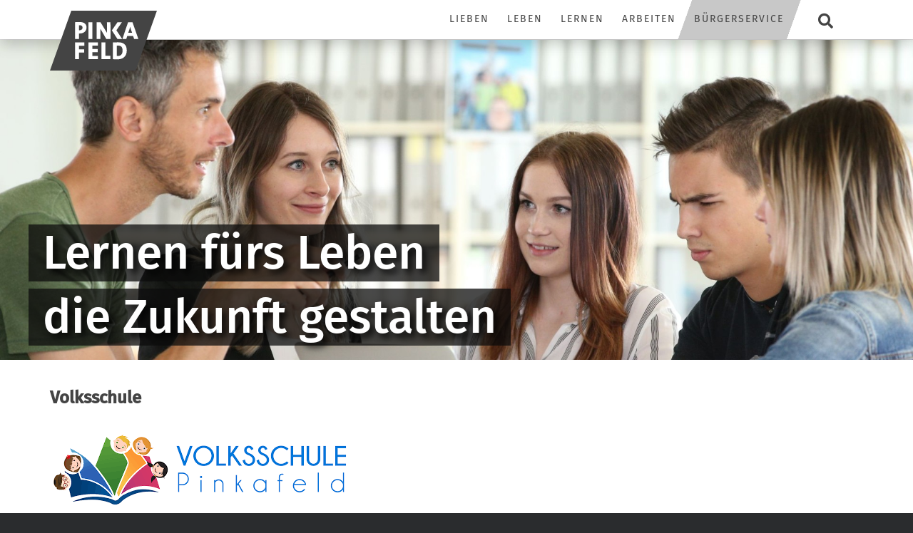

--- FILE ---
content_type: text/html; charset=UTF-8
request_url: https://www.pinkafeld.gv.at/volksschule/
body_size: 28497
content:
<!DOCTYPE html>

<html lang="de">

	<head>
		<meta charset="UTF-8">
		<meta name="viewport" content="width=device-width, initial-scale=1">
		<link rel="pingback" href="https://www.pinkafeld.gv.at/xmlrpc.php">
					<link rel="icon" href="https://www.pinkafeld.gv.at/wp-content/uploads/2021/02/GRAU_Logo_110-px-hoehe.png" type="image/x-icon" />
			<link rel="shortcut icon" href="https://www.pinkafeld.gv.at/wp-content/uploads/2021/02/GRAU_Logo_110-px-hoehe.png" type="image/x-icon" />
		
		<meta name='robots' content='index, follow, max-image-preview:large, max-snippet:-1, max-video-preview:-1' />

	<!-- This site is optimized with the Yoast SEO plugin v26.7 - https://yoast.com/wordpress/plugins/seo/ -->
	<title>Volksschule - Stadtgemeinde Pinkafeld</title>
	<link rel="canonical" href="https://www.pinkafeld.gv.at/volksschule/" />
	<meta property="og:locale" content="de_DE" />
	<meta property="og:type" content="article" />
	<meta property="og:title" content="Volksschule - Stadtgemeinde Pinkafeld" />
	<meta property="og:description" content="VOLKSSCHULE PINKAFELD Volksschuldirektor Franz Rienesl Schulische TagesbetreuungMontag bis Donnerstag von 11.15 bis 17.00 UhrFreitag von 11.15 bis 16.30 Uhr Kontakt: Volksschule PinkafeldRathausplatz 11 7423 Pinkafeld Tel.: 03357/42253 E-Mail: vs.pinkafeld@bildungsserver.com Web: www.vs-pinkafeld.at" />
	<meta property="og:url" content="https://www.pinkafeld.gv.at/volksschule/" />
	<meta property="og:site_name" content="Stadtgemeinde Pinkafeld" />
	<meta property="article:published_time" content="2020-10-27T20:10:12+00:00" />
	<meta property="article:modified_time" content="2021-06-08T16:31:07+00:00" />
	<meta property="og:image" content="http://www.pinkafeld.shop/webseite/wp-content/uploads/2020/10/logo-vs.png" />
	<meta name="author" content="admin" />
	<meta name="twitter:card" content="summary_large_image" />
	<meta name="twitter:label1" content="Verfasst von" />
	<meta name="twitter:data1" content="admin" />
	<meta name="twitter:label2" content="Geschätzte Lesezeit" />
	<meta name="twitter:data2" content="1 Minute" />
	<script type="application/ld+json" class="yoast-schema-graph">{"@context":"https://schema.org","@graph":[{"@type":"Article","@id":"https://www.pinkafeld.gv.at/volksschule/#article","isPartOf":{"@id":"https://www.pinkafeld.gv.at/volksschule/"},"author":{"name":"admin","@id":"https://www.pinkafeld.gv.at/#/schema/person/043a36da2e895286a278289e9c3eabf5"},"headline":"Volksschule","datePublished":"2020-10-27T20:10:12+00:00","dateModified":"2021-06-08T16:31:07+00:00","mainEntityOfPage":{"@id":"https://www.pinkafeld.gv.at/volksschule/"},"wordCount":31,"image":{"@id":"https://www.pinkafeld.gv.at/volksschule/#primaryimage"},"thumbnailUrl":"http://www.pinkafeld.shop/webseite/wp-content/uploads/2020/10/logo-vs.png","articleSection":["Bildung","Pflichtschulen"],"inLanguage":"de"},{"@type":"WebPage","@id":"https://www.pinkafeld.gv.at/volksschule/","url":"https://www.pinkafeld.gv.at/volksschule/","name":"Volksschule - Stadtgemeinde Pinkafeld","isPartOf":{"@id":"https://www.pinkafeld.gv.at/#website"},"primaryImageOfPage":{"@id":"https://www.pinkafeld.gv.at/volksschule/#primaryimage"},"image":{"@id":"https://www.pinkafeld.gv.at/volksschule/#primaryimage"},"thumbnailUrl":"http://www.pinkafeld.shop/webseite/wp-content/uploads/2020/10/logo-vs.png","datePublished":"2020-10-27T20:10:12+00:00","dateModified":"2021-06-08T16:31:07+00:00","author":{"@id":"https://www.pinkafeld.gv.at/#/schema/person/043a36da2e895286a278289e9c3eabf5"},"breadcrumb":{"@id":"https://www.pinkafeld.gv.at/volksschule/#breadcrumb"},"inLanguage":"de","potentialAction":[{"@type":"ReadAction","target":["https://www.pinkafeld.gv.at/volksschule/"]}]},{"@type":"ImageObject","inLanguage":"de","@id":"https://www.pinkafeld.gv.at/volksschule/#primaryimage","url":"http://www.pinkafeld.shop/webseite/wp-content/uploads/2020/10/logo-vs.png","contentUrl":"http://www.pinkafeld.shop/webseite/wp-content/uploads/2020/10/logo-vs.png"},{"@type":"BreadcrumbList","@id":"https://www.pinkafeld.gv.at/volksschule/#breadcrumb","itemListElement":[{"@type":"ListItem","position":1,"name":"Startseite","item":"https://www.pinkafeld.gv.at/"},{"@type":"ListItem","position":2,"name":"Volksschule"}]},{"@type":"WebSite","@id":"https://www.pinkafeld.gv.at/#website","url":"https://www.pinkafeld.gv.at/","name":"Stadtgemeinde Pinkafeld","description":"Echt liebenswert - einfach lebenswert","potentialAction":[{"@type":"SearchAction","target":{"@type":"EntryPoint","urlTemplate":"https://www.pinkafeld.gv.at/?s={search_term_string}"},"query-input":{"@type":"PropertyValueSpecification","valueRequired":true,"valueName":"search_term_string"}}],"inLanguage":"de"},{"@type":"Person","@id":"https://www.pinkafeld.gv.at/#/schema/person/043a36da2e895286a278289e9c3eabf5","name":"admin","image":{"@type":"ImageObject","inLanguage":"de","@id":"https://www.pinkafeld.gv.at/#/schema/person/image/","url":"https://secure.gravatar.com/avatar/350c611894c161327ad36061fdccd115d11a54ae67fdfd3f6dfd644f2812a6f1?s=96&d=mm&r=g","contentUrl":"https://secure.gravatar.com/avatar/350c611894c161327ad36061fdccd115d11a54ae67fdfd3f6dfd644f2812a6f1?s=96&d=mm&r=g","caption":"admin"},"url":"https://www.pinkafeld.gv.at/author/admin/"}]}</script>
	<!-- / Yoast SEO plugin. -->


<link rel='dns-prefetch' href='//maxcdn.bootstrapcdn.com' />


<link rel="alternate" type="application/rss+xml" title="Stadtgemeinde Pinkafeld &raquo; Feed" href="https://www.pinkafeld.gv.at/feed/" />
<link rel="alternate" type="application/rss+xml" title="Stadtgemeinde Pinkafeld &raquo; Kommentar-Feed" href="https://www.pinkafeld.gv.at/comments/feed/" />
<link rel="alternate" type="text/calendar" title="Stadtgemeinde Pinkafeld &raquo; iCal Feed" href="https://www.pinkafeld.gv.at/events/?ical=1" />
<link rel="alternate" title="oEmbed (JSON)" type="application/json+oembed" href="https://www.pinkafeld.gv.at/wp-json/oembed/1.0/embed?url=https%3A%2F%2Fwww.pinkafeld.gv.at%2Fvolksschule%2F" />
<link rel="alternate" title="oEmbed (XML)" type="text/xml+oembed" href="https://www.pinkafeld.gv.at/wp-json/oembed/1.0/embed?url=https%3A%2F%2Fwww.pinkafeld.gv.at%2Fvolksschule%2F&#038;format=xml" />
<style id='wp-img-auto-sizes-contain-inline-css' type='text/css'>
img:is([sizes=auto i],[sizes^="auto," i]){contain-intrinsic-size:3000px 1500px}
/*# sourceURL=wp-img-auto-sizes-contain-inline-css */
</style>
<style id='wp-emoji-styles-inline-css' type='text/css'>

	img.wp-smiley, img.emoji {
		display: inline !important;
		border: none !important;
		box-shadow: none !important;
		height: 1em !important;
		width: 1em !important;
		margin: 0 0.07em !important;
		vertical-align: -0.1em !important;
		background: none !important;
		padding: 0 !important;
	}
/*# sourceURL=wp-emoji-styles-inline-css */
</style>
<link rel='stylesheet' id='wp-block-library-css' href='https://www.pinkafeld.gv.at/wp-includes/css/dist/block-library/style.min.css?ver=6.9' type='text/css' media='all' />
<style id='wp-block-image-inline-css' type='text/css'>
.wp-block-image>a,.wp-block-image>figure>a{display:inline-block}.wp-block-image img{box-sizing:border-box;height:auto;max-width:100%;vertical-align:bottom}@media not (prefers-reduced-motion){.wp-block-image img.hide{visibility:hidden}.wp-block-image img.show{animation:show-content-image .4s}}.wp-block-image[style*=border-radius] img,.wp-block-image[style*=border-radius]>a{border-radius:inherit}.wp-block-image.has-custom-border img{box-sizing:border-box}.wp-block-image.aligncenter{text-align:center}.wp-block-image.alignfull>a,.wp-block-image.alignwide>a{width:100%}.wp-block-image.alignfull img,.wp-block-image.alignwide img{height:auto;width:100%}.wp-block-image .aligncenter,.wp-block-image .alignleft,.wp-block-image .alignright,.wp-block-image.aligncenter,.wp-block-image.alignleft,.wp-block-image.alignright{display:table}.wp-block-image .aligncenter>figcaption,.wp-block-image .alignleft>figcaption,.wp-block-image .alignright>figcaption,.wp-block-image.aligncenter>figcaption,.wp-block-image.alignleft>figcaption,.wp-block-image.alignright>figcaption{caption-side:bottom;display:table-caption}.wp-block-image .alignleft{float:left;margin:.5em 1em .5em 0}.wp-block-image .alignright{float:right;margin:.5em 0 .5em 1em}.wp-block-image .aligncenter{margin-left:auto;margin-right:auto}.wp-block-image :where(figcaption){margin-bottom:1em;margin-top:.5em}.wp-block-image.is-style-circle-mask img{border-radius:9999px}@supports ((-webkit-mask-image:none) or (mask-image:none)) or (-webkit-mask-image:none){.wp-block-image.is-style-circle-mask img{border-radius:0;-webkit-mask-image:url('data:image/svg+xml;utf8,<svg viewBox="0 0 100 100" xmlns="http://www.w3.org/2000/svg"><circle cx="50" cy="50" r="50"/></svg>');mask-image:url('data:image/svg+xml;utf8,<svg viewBox="0 0 100 100" xmlns="http://www.w3.org/2000/svg"><circle cx="50" cy="50" r="50"/></svg>');mask-mode:alpha;-webkit-mask-position:center;mask-position:center;-webkit-mask-repeat:no-repeat;mask-repeat:no-repeat;-webkit-mask-size:contain;mask-size:contain}}:root :where(.wp-block-image.is-style-rounded img,.wp-block-image .is-style-rounded img){border-radius:9999px}.wp-block-image figure{margin:0}.wp-lightbox-container{display:flex;flex-direction:column;position:relative}.wp-lightbox-container img{cursor:zoom-in}.wp-lightbox-container img:hover+button{opacity:1}.wp-lightbox-container button{align-items:center;backdrop-filter:blur(16px) saturate(180%);background-color:#5a5a5a40;border:none;border-radius:4px;cursor:zoom-in;display:flex;height:20px;justify-content:center;opacity:0;padding:0;position:absolute;right:16px;text-align:center;top:16px;width:20px;z-index:100}@media not (prefers-reduced-motion){.wp-lightbox-container button{transition:opacity .2s ease}}.wp-lightbox-container button:focus-visible{outline:3px auto #5a5a5a40;outline:3px auto -webkit-focus-ring-color;outline-offset:3px}.wp-lightbox-container button:hover{cursor:pointer;opacity:1}.wp-lightbox-container button:focus{opacity:1}.wp-lightbox-container button:focus,.wp-lightbox-container button:hover,.wp-lightbox-container button:not(:hover):not(:active):not(.has-background){background-color:#5a5a5a40;border:none}.wp-lightbox-overlay{box-sizing:border-box;cursor:zoom-out;height:100vh;left:0;overflow:hidden;position:fixed;top:0;visibility:hidden;width:100%;z-index:100000}.wp-lightbox-overlay .close-button{align-items:center;cursor:pointer;display:flex;justify-content:center;min-height:40px;min-width:40px;padding:0;position:absolute;right:calc(env(safe-area-inset-right) + 16px);top:calc(env(safe-area-inset-top) + 16px);z-index:5000000}.wp-lightbox-overlay .close-button:focus,.wp-lightbox-overlay .close-button:hover,.wp-lightbox-overlay .close-button:not(:hover):not(:active):not(.has-background){background:none;border:none}.wp-lightbox-overlay .lightbox-image-container{height:var(--wp--lightbox-container-height);left:50%;overflow:hidden;position:absolute;top:50%;transform:translate(-50%,-50%);transform-origin:top left;width:var(--wp--lightbox-container-width);z-index:9999999999}.wp-lightbox-overlay .wp-block-image{align-items:center;box-sizing:border-box;display:flex;height:100%;justify-content:center;margin:0;position:relative;transform-origin:0 0;width:100%;z-index:3000000}.wp-lightbox-overlay .wp-block-image img{height:var(--wp--lightbox-image-height);min-height:var(--wp--lightbox-image-height);min-width:var(--wp--lightbox-image-width);width:var(--wp--lightbox-image-width)}.wp-lightbox-overlay .wp-block-image figcaption{display:none}.wp-lightbox-overlay button{background:none;border:none}.wp-lightbox-overlay .scrim{background-color:#fff;height:100%;opacity:.9;position:absolute;width:100%;z-index:2000000}.wp-lightbox-overlay.active{visibility:visible}@media not (prefers-reduced-motion){.wp-lightbox-overlay.active{animation:turn-on-visibility .25s both}.wp-lightbox-overlay.active img{animation:turn-on-visibility .35s both}.wp-lightbox-overlay.show-closing-animation:not(.active){animation:turn-off-visibility .35s both}.wp-lightbox-overlay.show-closing-animation:not(.active) img{animation:turn-off-visibility .25s both}.wp-lightbox-overlay.zoom.active{animation:none;opacity:1;visibility:visible}.wp-lightbox-overlay.zoom.active .lightbox-image-container{animation:lightbox-zoom-in .4s}.wp-lightbox-overlay.zoom.active .lightbox-image-container img{animation:none}.wp-lightbox-overlay.zoom.active .scrim{animation:turn-on-visibility .4s forwards}.wp-lightbox-overlay.zoom.show-closing-animation:not(.active){animation:none}.wp-lightbox-overlay.zoom.show-closing-animation:not(.active) .lightbox-image-container{animation:lightbox-zoom-out .4s}.wp-lightbox-overlay.zoom.show-closing-animation:not(.active) .lightbox-image-container img{animation:none}.wp-lightbox-overlay.zoom.show-closing-animation:not(.active) .scrim{animation:turn-off-visibility .4s forwards}}@keyframes show-content-image{0%{visibility:hidden}99%{visibility:hidden}to{visibility:visible}}@keyframes turn-on-visibility{0%{opacity:0}to{opacity:1}}@keyframes turn-off-visibility{0%{opacity:1;visibility:visible}99%{opacity:0;visibility:visible}to{opacity:0;visibility:hidden}}@keyframes lightbox-zoom-in{0%{transform:translate(calc((-100vw + var(--wp--lightbox-scrollbar-width))/2 + var(--wp--lightbox-initial-left-position)),calc(-50vh + var(--wp--lightbox-initial-top-position))) scale(var(--wp--lightbox-scale))}to{transform:translate(-50%,-50%) scale(1)}}@keyframes lightbox-zoom-out{0%{transform:translate(-50%,-50%) scale(1);visibility:visible}99%{visibility:visible}to{transform:translate(calc((-100vw + var(--wp--lightbox-scrollbar-width))/2 + var(--wp--lightbox-initial-left-position)),calc(-50vh + var(--wp--lightbox-initial-top-position))) scale(var(--wp--lightbox-scale));visibility:hidden}}
/*# sourceURL=https://www.pinkafeld.gv.at/wp-includes/blocks/image/style.min.css */
</style>
<style id='global-styles-inline-css' type='text/css'>
:root{--wp--preset--aspect-ratio--square: 1;--wp--preset--aspect-ratio--4-3: 4/3;--wp--preset--aspect-ratio--3-4: 3/4;--wp--preset--aspect-ratio--3-2: 3/2;--wp--preset--aspect-ratio--2-3: 2/3;--wp--preset--aspect-ratio--16-9: 16/9;--wp--preset--aspect-ratio--9-16: 9/16;--wp--preset--color--black: #000000;--wp--preset--color--cyan-bluish-gray: #abb8c3;--wp--preset--color--white: #ffffff;--wp--preset--color--pale-pink: #f78da7;--wp--preset--color--vivid-red: #cf2e2e;--wp--preset--color--luminous-vivid-orange: #ff6900;--wp--preset--color--luminous-vivid-amber: #fcb900;--wp--preset--color--light-green-cyan: #7bdcb5;--wp--preset--color--vivid-green-cyan: #00d084;--wp--preset--color--pale-cyan-blue: #8ed1fc;--wp--preset--color--vivid-cyan-blue: #0693e3;--wp--preset--color--vivid-purple: #9b51e0;--wp--preset--gradient--vivid-cyan-blue-to-vivid-purple: linear-gradient(135deg,rgb(6,147,227) 0%,rgb(155,81,224) 100%);--wp--preset--gradient--light-green-cyan-to-vivid-green-cyan: linear-gradient(135deg,rgb(122,220,180) 0%,rgb(0,208,130) 100%);--wp--preset--gradient--luminous-vivid-amber-to-luminous-vivid-orange: linear-gradient(135deg,rgb(252,185,0) 0%,rgb(255,105,0) 100%);--wp--preset--gradient--luminous-vivid-orange-to-vivid-red: linear-gradient(135deg,rgb(255,105,0) 0%,rgb(207,46,46) 100%);--wp--preset--gradient--very-light-gray-to-cyan-bluish-gray: linear-gradient(135deg,rgb(238,238,238) 0%,rgb(169,184,195) 100%);--wp--preset--gradient--cool-to-warm-spectrum: linear-gradient(135deg,rgb(74,234,220) 0%,rgb(151,120,209) 20%,rgb(207,42,186) 40%,rgb(238,44,130) 60%,rgb(251,105,98) 80%,rgb(254,248,76) 100%);--wp--preset--gradient--blush-light-purple: linear-gradient(135deg,rgb(255,206,236) 0%,rgb(152,150,240) 100%);--wp--preset--gradient--blush-bordeaux: linear-gradient(135deg,rgb(254,205,165) 0%,rgb(254,45,45) 50%,rgb(107,0,62) 100%);--wp--preset--gradient--luminous-dusk: linear-gradient(135deg,rgb(255,203,112) 0%,rgb(199,81,192) 50%,rgb(65,88,208) 100%);--wp--preset--gradient--pale-ocean: linear-gradient(135deg,rgb(255,245,203) 0%,rgb(182,227,212) 50%,rgb(51,167,181) 100%);--wp--preset--gradient--electric-grass: linear-gradient(135deg,rgb(202,248,128) 0%,rgb(113,206,126) 100%);--wp--preset--gradient--midnight: linear-gradient(135deg,rgb(2,3,129) 0%,rgb(40,116,252) 100%);--wp--preset--font-size--small: 13px;--wp--preset--font-size--medium: 20px;--wp--preset--font-size--large: 36px;--wp--preset--font-size--x-large: 42px;--wp--preset--spacing--20: 0.44rem;--wp--preset--spacing--30: 0.67rem;--wp--preset--spacing--40: 1rem;--wp--preset--spacing--50: 1.5rem;--wp--preset--spacing--60: 2.25rem;--wp--preset--spacing--70: 3.38rem;--wp--preset--spacing--80: 5.06rem;--wp--preset--shadow--natural: 6px 6px 9px rgba(0, 0, 0, 0.2);--wp--preset--shadow--deep: 12px 12px 50px rgba(0, 0, 0, 0.4);--wp--preset--shadow--sharp: 6px 6px 0px rgba(0, 0, 0, 0.2);--wp--preset--shadow--outlined: 6px 6px 0px -3px rgb(255, 255, 255), 6px 6px rgb(0, 0, 0);--wp--preset--shadow--crisp: 6px 6px 0px rgb(0, 0, 0);}:where(.is-layout-flex){gap: 0.5em;}:where(.is-layout-grid){gap: 0.5em;}body .is-layout-flex{display: flex;}.is-layout-flex{flex-wrap: wrap;align-items: center;}.is-layout-flex > :is(*, div){margin: 0;}body .is-layout-grid{display: grid;}.is-layout-grid > :is(*, div){margin: 0;}:where(.wp-block-columns.is-layout-flex){gap: 2em;}:where(.wp-block-columns.is-layout-grid){gap: 2em;}:where(.wp-block-post-template.is-layout-flex){gap: 1.25em;}:where(.wp-block-post-template.is-layout-grid){gap: 1.25em;}.has-black-color{color: var(--wp--preset--color--black) !important;}.has-cyan-bluish-gray-color{color: var(--wp--preset--color--cyan-bluish-gray) !important;}.has-white-color{color: var(--wp--preset--color--white) !important;}.has-pale-pink-color{color: var(--wp--preset--color--pale-pink) !important;}.has-vivid-red-color{color: var(--wp--preset--color--vivid-red) !important;}.has-luminous-vivid-orange-color{color: var(--wp--preset--color--luminous-vivid-orange) !important;}.has-luminous-vivid-amber-color{color: var(--wp--preset--color--luminous-vivid-amber) !important;}.has-light-green-cyan-color{color: var(--wp--preset--color--light-green-cyan) !important;}.has-vivid-green-cyan-color{color: var(--wp--preset--color--vivid-green-cyan) !important;}.has-pale-cyan-blue-color{color: var(--wp--preset--color--pale-cyan-blue) !important;}.has-vivid-cyan-blue-color{color: var(--wp--preset--color--vivid-cyan-blue) !important;}.has-vivid-purple-color{color: var(--wp--preset--color--vivid-purple) !important;}.has-black-background-color{background-color: var(--wp--preset--color--black) !important;}.has-cyan-bluish-gray-background-color{background-color: var(--wp--preset--color--cyan-bluish-gray) !important;}.has-white-background-color{background-color: var(--wp--preset--color--white) !important;}.has-pale-pink-background-color{background-color: var(--wp--preset--color--pale-pink) !important;}.has-vivid-red-background-color{background-color: var(--wp--preset--color--vivid-red) !important;}.has-luminous-vivid-orange-background-color{background-color: var(--wp--preset--color--luminous-vivid-orange) !important;}.has-luminous-vivid-amber-background-color{background-color: var(--wp--preset--color--luminous-vivid-amber) !important;}.has-light-green-cyan-background-color{background-color: var(--wp--preset--color--light-green-cyan) !important;}.has-vivid-green-cyan-background-color{background-color: var(--wp--preset--color--vivid-green-cyan) !important;}.has-pale-cyan-blue-background-color{background-color: var(--wp--preset--color--pale-cyan-blue) !important;}.has-vivid-cyan-blue-background-color{background-color: var(--wp--preset--color--vivid-cyan-blue) !important;}.has-vivid-purple-background-color{background-color: var(--wp--preset--color--vivid-purple) !important;}.has-black-border-color{border-color: var(--wp--preset--color--black) !important;}.has-cyan-bluish-gray-border-color{border-color: var(--wp--preset--color--cyan-bluish-gray) !important;}.has-white-border-color{border-color: var(--wp--preset--color--white) !important;}.has-pale-pink-border-color{border-color: var(--wp--preset--color--pale-pink) !important;}.has-vivid-red-border-color{border-color: var(--wp--preset--color--vivid-red) !important;}.has-luminous-vivid-orange-border-color{border-color: var(--wp--preset--color--luminous-vivid-orange) !important;}.has-luminous-vivid-amber-border-color{border-color: var(--wp--preset--color--luminous-vivid-amber) !important;}.has-light-green-cyan-border-color{border-color: var(--wp--preset--color--light-green-cyan) !important;}.has-vivid-green-cyan-border-color{border-color: var(--wp--preset--color--vivid-green-cyan) !important;}.has-pale-cyan-blue-border-color{border-color: var(--wp--preset--color--pale-cyan-blue) !important;}.has-vivid-cyan-blue-border-color{border-color: var(--wp--preset--color--vivid-cyan-blue) !important;}.has-vivid-purple-border-color{border-color: var(--wp--preset--color--vivid-purple) !important;}.has-vivid-cyan-blue-to-vivid-purple-gradient-background{background: var(--wp--preset--gradient--vivid-cyan-blue-to-vivid-purple) !important;}.has-light-green-cyan-to-vivid-green-cyan-gradient-background{background: var(--wp--preset--gradient--light-green-cyan-to-vivid-green-cyan) !important;}.has-luminous-vivid-amber-to-luminous-vivid-orange-gradient-background{background: var(--wp--preset--gradient--luminous-vivid-amber-to-luminous-vivid-orange) !important;}.has-luminous-vivid-orange-to-vivid-red-gradient-background{background: var(--wp--preset--gradient--luminous-vivid-orange-to-vivid-red) !important;}.has-very-light-gray-to-cyan-bluish-gray-gradient-background{background: var(--wp--preset--gradient--very-light-gray-to-cyan-bluish-gray) !important;}.has-cool-to-warm-spectrum-gradient-background{background: var(--wp--preset--gradient--cool-to-warm-spectrum) !important;}.has-blush-light-purple-gradient-background{background: var(--wp--preset--gradient--blush-light-purple) !important;}.has-blush-bordeaux-gradient-background{background: var(--wp--preset--gradient--blush-bordeaux) !important;}.has-luminous-dusk-gradient-background{background: var(--wp--preset--gradient--luminous-dusk) !important;}.has-pale-ocean-gradient-background{background: var(--wp--preset--gradient--pale-ocean) !important;}.has-electric-grass-gradient-background{background: var(--wp--preset--gradient--electric-grass) !important;}.has-midnight-gradient-background{background: var(--wp--preset--gradient--midnight) !important;}.has-small-font-size{font-size: var(--wp--preset--font-size--small) !important;}.has-medium-font-size{font-size: var(--wp--preset--font-size--medium) !important;}.has-large-font-size{font-size: var(--wp--preset--font-size--large) !important;}.has-x-large-font-size{font-size: var(--wp--preset--font-size--x-large) !important;}
/*# sourceURL=global-styles-inline-css */
</style>

<link data-minify="1" rel='stylesheet' id='my-custom-block-frontend-css-css' href='https://www.pinkafeld.gv.at/wp-content/cache/min/1/wp-content/plugins/wpdm-gutenberg-blocks/build/style.css?ver=1768921344' type='text/css' media='all' />
<style id='classic-theme-styles-inline-css' type='text/css'>
/*! This file is auto-generated */
.wp-block-button__link{color:#fff;background-color:#32373c;border-radius:9999px;box-shadow:none;text-decoration:none;padding:calc(.667em + 2px) calc(1.333em + 2px);font-size:1.125em}.wp-block-file__button{background:#32373c;color:#fff;text-decoration:none}
/*# sourceURL=/wp-includes/css/classic-themes.min.css */
</style>
<link data-minify="1" rel='stylesheet' id='color_section-gosign-style-css-css' href='https://www.pinkafeld.gv.at/wp-content/cache/min/1/wp-content/plugins/gosign-background-container/dist/blocks.style.build.css?ver=1768921344' type='text/css' media='all' />
<link data-minify="1" rel='stylesheet' id='ditty-displays-css' href='https://www.pinkafeld.gv.at/wp-content/cache/min/1/wp-content/plugins/ditty-news-ticker/assets/build/dittyDisplays.css?ver=1768921344' type='text/css' media='all' />
<link data-minify="1" rel='stylesheet' id='ditty-fontawesome-css' href='https://www.pinkafeld.gv.at/wp-content/cache/min/1/wp-content/plugins/ditty-news-ticker/includes/libs/fontawesome-6.4.0/css/all.css?ver=1768921344' type='text/css' media='' />
<link data-minify="1" rel='stylesheet' id='wpdm-fonticon-css' href='https://www.pinkafeld.gv.at/wp-content/cache/min/1/wp-content/plugins/download-manager/assets/wpdm-iconfont/css/wpdm-icons.css?ver=1768921344' type='text/css' media='all' />
<link rel='stylesheet' id='wpdm-front-css' href='https://www.pinkafeld.gv.at/wp-content/plugins/download-manager/assets/css/front.min.css?ver=6.9' type='text/css' media='all' />
<link data-minify="1" rel='stylesheet' id='animate-css' href='https://www.pinkafeld.gv.at/wp-content/cache/min/1/wp-content/plugins/pe-easy-slider/css/animate.css?ver=1768921344' type='text/css' media='all' />
<link data-minify="1" rel='stylesheet' id='pe-easy-slider-css' href='https://www.pinkafeld.gv.at/wp-content/cache/min/1/wp-content/plugins/pe-easy-slider/css/pe-easy-slider.css?ver=1768921344' type='text/css' media='all' />
<link rel='stylesheet' id='pe-panels-css' href='https://www.pinkafeld.gv.at/wp-content/plugins/pe-panels/css/panels.min.css?ver=1.09' type='text/css' media='all' />
<link rel='stylesheet' id='ivory-search-styles-css' href='https://www.pinkafeld.gv.at/wp-content/plugins/add-search-to-menu/public/css/ivory-search.min.css?ver=5.5.13' type='text/css' media='all' />
<link data-minify="1" rel='stylesheet' id='megamenu-css' href='https://www.pinkafeld.gv.at/wp-content/cache/min/1/wp-content/uploads/maxmegamenu/style.css?ver=1768921344' type='text/css' media='all' />
<link data-minify="1" rel='stylesheet' id='dashicons-css' href='https://www.pinkafeld.gv.at/wp-content/cache/min/1/wp-includes/css/dashicons.min.css?ver=1768921344' type='text/css' media='all' />
<link data-minify="1" rel='stylesheet' id='rt-team-css-css' href='https://www.pinkafeld.gv.at/wp-content/cache/min/1/wp-content/plugins/tlp-team/assets/css/tlpteam.css?ver=1768921344' type='text/css' media='all' />
<link data-minify="1" rel='stylesheet' id='rt-team-sc-css' href='https://www.pinkafeld.gv.at/wp-content/cache/min/1/wp-content/uploads/tlp-team/team-sc.css?ver=1768921344' type='text/css' media='all' />
<link data-minify="1" rel='stylesheet' id='slb_core-css' href='https://www.pinkafeld.gv.at/wp-content/cache/min/1/wp-content/plugins/simple-lightbox/client/css/app.css?ver=1768921344' type='text/css' media='all' />
<link data-minify="1" crossorigin="anonymous" rel='stylesheet' id='font-awesome-css' href='https://www.pinkafeld.gv.at/wp-content/cache/min/1/font-awesome/4.7.0/css/font-awesome.min.css?ver=1768921344' type='text/css' media='all' />
<link data-minify="1" rel='stylesheet' id='pe-recent-posts-css' href='https://www.pinkafeld.gv.at/wp-content/cache/min/1/wp-content/plugins/pe-recent-posts/css/pe-recent-posts.css?ver=1768921344' type='text/css' media='all' />
<link data-minify="1" rel="preload" as="style" href="https://www.pinkafeld.gv.at/wp-content/cache/min/1/wp-content/uploads/omgf/omgf-stylesheet-111/omgf-stylesheet-111.css?ver=1768921344" /><link data-minify="1" rel="stylesheet" href="https://www.pinkafeld.gv.at/wp-content/cache/min/1/wp-content/uploads/omgf/omgf-stylesheet-111/omgf-stylesheet-111.css?ver=1768921344" media="print" onload="this.media='all'"><noscript><link data-minify="1" rel="stylesheet" href="https://www.pinkafeld.gv.at/wp-content/cache/min/1/wp-content/uploads/omgf/omgf-stylesheet-111/omgf-stylesheet-111.css?ver=1768921344" /></noscript><link rel='stylesheet' id='normalize-css' href='https://www.pinkafeld.gv.at/wp-content/themes/pe-public-institutions/css/normalize.min.css?ver=4.1.1' type='text/css' media='all' />
<link data-minify="1" rel='stylesheet' id='font-awesome-all-css' href='https://www.pinkafeld.gv.at/wp-content/cache/min/1/wp-content/themes/pe-public-institutions/css/font-awesome/all.css?ver=1768921344' type='text/css' media='all' />
<link data-minify="1" rel='stylesheet' id='font-awesome-v4-shims-css' href='https://www.pinkafeld.gv.at/wp-content/cache/min/1/wp-content/themes/pe-public-institutions/css/font-awesome/v4-shims.css?ver=1768921344' type='text/css' media='all' />
<link data-minify="1" rel='stylesheet' id='pe-theme-css' href='https://www.pinkafeld.gv.at/wp-content/cache/min/1/wp-content/uploads/pe-public-institutions/css/theme.css?ver=1768921344' type='text/css' media='all' />
<link data-minify="1" rel='stylesheet' id='style-css' href='https://www.pinkafeld.gv.at/wp-content/cache/min/1/wp-content/themes/pe-public-institutions/style.css?ver=1768921344' type='text/css' media='all' />
<link rel='stylesheet' id='wp-block-heading-css' href='https://www.pinkafeld.gv.at/wp-includes/blocks/heading/style.min.css?ver=6.9' type='text/css' media='all' />
<link rel='stylesheet' id='wp-block-paragraph-css' href='https://www.pinkafeld.gv.at/wp-includes/blocks/paragraph/style.min.css?ver=6.9' type='text/css' media='all' />
<script type="text/javascript" src="https://www.pinkafeld.gv.at/wp-includes/js/jquery/jquery.min.js?ver=3.7.1" id="jquery-core-js"></script>
<script type="text/javascript" src="https://www.pinkafeld.gv.at/wp-includes/js/jquery/jquery-migrate.min.js?ver=3.4.1" id="jquery-migrate-js"></script>
<script type="text/javascript" src="https://www.pinkafeld.gv.at/wp-content/plugins/pe-recent-posts/js/bootstrap.min.js?ver=3.3.0" id="bootstrap.min-js"></script>
<script type="text/javascript" src="https://www.pinkafeld.gv.at/wp-includes/js/dist/hooks.min.js?ver=dd5603f07f9220ed27f1" id="wp-hooks-js"></script>
<script type="text/javascript" src="https://www.pinkafeld.gv.at/wp-includes/js/dist/i18n.min.js?ver=c26c3dc7bed366793375" id="wp-i18n-js"></script>
<script type="text/javascript" id="wp-i18n-js-after">
/* <![CDATA[ */
wp.i18n.setLocaleData( { 'text direction\u0004ltr': [ 'ltr' ] } );
//# sourceURL=wp-i18n-js-after
/* ]]> */
</script>
<script type="text/javascript" src="https://www.pinkafeld.gv.at/wp-includes/js/dist/vendor/react.min.js?ver=18.3.1.1" id="react-js"></script>
<script type="text/javascript" src="https://www.pinkafeld.gv.at/wp-includes/js/dist/vendor/react-dom.min.js?ver=18.3.1.1" id="react-dom-js"></script>
<script type="text/javascript" src="https://www.pinkafeld.gv.at/wp-includes/js/dist/escape-html.min.js?ver=6561a406d2d232a6fbd2" id="wp-escape-html-js"></script>
<script type="text/javascript" src="https://www.pinkafeld.gv.at/wp-includes/js/dist/element.min.js?ver=6a582b0c827fa25df3dd" id="wp-element-js"></script>
<script data-minify="1" type="text/javascript" src="https://www.pinkafeld.gv.at/wp-content/cache/min/1/wp-content/plugins/gosign-background-container/src/jslibs/parallax.js?ver=1768921344" id="paralax codes for fe-js"></script>
<script data-minify="1" type="text/javascript" src="https://www.pinkafeld.gv.at/wp-content/cache/min/1/wp-content/plugins/gosign-background-container/src/jslibs/customshortcodes.js?ver=1768921344" id="short codes for fe-js"></script>
<script type="text/javascript" src="https://www.pinkafeld.gv.at/wp-content/plugins/download-manager/assets/js/wpdm.min.js?ver=6.9" id="wpdm-frontend-js-js"></script>
<script type="text/javascript" id="wpdm-frontjs-js-extra">
/* <![CDATA[ */
var wpdm_url = {"home":"https://www.pinkafeld.gv.at/","site":"https://www.pinkafeld.gv.at/","ajax":"https://www.pinkafeld.gv.at/wp-admin/admin-ajax.php"};
var wpdm_js = {"spinner":"\u003Ci class=\"wpdm-icon wpdm-sun wpdm-spin\"\u003E\u003C/i\u003E","client_id":"4cfb49f314cce396c579af5f1bc29a69"};
var wpdm_strings = {"pass_var":"Password Verified!","pass_var_q":"Bitte klicke auf den folgenden Button, um den Download zu starten.","start_dl":"Download starten"};
//# sourceURL=wpdm-frontjs-js-extra
/* ]]> */
</script>
<script type="text/javascript" src="https://www.pinkafeld.gv.at/wp-content/plugins/download-manager/assets/js/front.min.js?ver=3.3.44" id="wpdm-frontjs-js"></script>
<script data-minify="1" type="text/javascript" src="https://www.pinkafeld.gv.at/wp-content/cache/min/1/wp-content/plugins/pe-public-institutions-plugin/shortcodes/js/jquery.countTo.js?ver=1768921344" id="jquery.countTo-js"></script>
<script data-minify="1" type="text/javascript" src="https://www.pinkafeld.gv.at/wp-content/cache/min/1/wp-content/plugins/pe-public-institutions-plugin/shortcodes/js/pe-counter.js?ver=1768921344" id="pe-counter-js"></script>
<script data-minify="1" type="text/javascript" src="https://www.pinkafeld.gv.at/wp-content/cache/min/1/wp-content/themes/pe-public-institutions/js/theme.js?ver=1768921344" id="pe-theme-js-js"></script>
<link rel="https://api.w.org/" href="https://www.pinkafeld.gv.at/wp-json/" /><link rel="alternate" title="JSON" type="application/json" href="https://www.pinkafeld.gv.at/wp-json/wp/v2/posts/2982" /><link rel="EditURI" type="application/rsd+xml" title="RSD" href="https://www.pinkafeld.gv.at/xmlrpc.php?rsd" />
<meta name="generator" content="WordPress 6.9" />
<link rel='shortlink' href='https://www.pinkafeld.gv.at/?p=2982' />
<meta name="generator" content="Redux 4.5.10" /><style>

#pe-header {
	margin-top: -60px;}

@media (max-width: 991px){
#pe-search.pe-search-mobile {
    display: none;
}

#pe-bar {
    z-index:2000;
}

#pe-logo-nav{
    z-index:2000;
}
    
}
	
</style>	

<link rel="apple-touch-icon" href="<?php echo get_template_directory_uri(); ?>/apple-touch-icon.png"/>

<script src="https://mein.clickskeks.at/app.js?apiKey=d143cfd655cdc8b3c9a51f5563f6436eeb147f99c9da304e&amp;domain=66a0b8202b781c45dd7118c4" referrerpolicy="origin"></script>

<script type="application/ld+json">
{
    "@context": "https://schema.org",
    "@type": "Organization",
    "@telephone": "0043335742351",
}
</script><meta name="tec-api-version" content="v1"><meta name="tec-api-origin" content="https://www.pinkafeld.gv.at"><link rel="alternate" href="https://www.pinkafeld.gv.at/wp-json/tribe/events/v1/" /><link rel="amphtml" href="https://www.pinkafeld.gv.at/volksschule/amp/"><meta name="generator" content="Powered by Slider Revolution 6.5.12 - responsive, Mobile-Friendly Slider Plugin for WordPress with comfortable drag and drop interface." />
<script>function setREVStartSize(e){
			//window.requestAnimationFrame(function() {
				window.RSIW = window.RSIW===undefined ? window.innerWidth : window.RSIW;
				window.RSIH = window.RSIH===undefined ? window.innerHeight : window.RSIH;
				try {
					var pw = document.getElementById(e.c).parentNode.offsetWidth,
						newh;
					pw = pw===0 || isNaN(pw) ? window.RSIW : pw;
					e.tabw = e.tabw===undefined ? 0 : parseInt(e.tabw);
					e.thumbw = e.thumbw===undefined ? 0 : parseInt(e.thumbw);
					e.tabh = e.tabh===undefined ? 0 : parseInt(e.tabh);
					e.thumbh = e.thumbh===undefined ? 0 : parseInt(e.thumbh);
					e.tabhide = e.tabhide===undefined ? 0 : parseInt(e.tabhide);
					e.thumbhide = e.thumbhide===undefined ? 0 : parseInt(e.thumbhide);
					e.mh = e.mh===undefined || e.mh=="" || e.mh==="auto" ? 0 : parseInt(e.mh,0);
					if(e.layout==="fullscreen" || e.l==="fullscreen")
						newh = Math.max(e.mh,window.RSIH);
					else{
						e.gw = Array.isArray(e.gw) ? e.gw : [e.gw];
						for (var i in e.rl) if (e.gw[i]===undefined || e.gw[i]===0) e.gw[i] = e.gw[i-1];
						e.gh = e.el===undefined || e.el==="" || (Array.isArray(e.el) && e.el.length==0)? e.gh : e.el;
						e.gh = Array.isArray(e.gh) ? e.gh : [e.gh];
						for (var i in e.rl) if (e.gh[i]===undefined || e.gh[i]===0) e.gh[i] = e.gh[i-1];
											
						var nl = new Array(e.rl.length),
							ix = 0,
							sl;
						e.tabw = e.tabhide>=pw ? 0 : e.tabw;
						e.thumbw = e.thumbhide>=pw ? 0 : e.thumbw;
						e.tabh = e.tabhide>=pw ? 0 : e.tabh;
						e.thumbh = e.thumbhide>=pw ? 0 : e.thumbh;
						for (var i in e.rl) nl[i] = e.rl[i]<window.RSIW ? 0 : e.rl[i];
						sl = nl[0];
						for (var i in nl) if (sl>nl[i] && nl[i]>0) { sl = nl[i]; ix=i;}
						var m = pw>(e.gw[ix]+e.tabw+e.thumbw) ? 1 : (pw-(e.tabw+e.thumbw)) / (e.gw[ix]);
						newh =  (e.gh[ix] * m) + (e.tabh + e.thumbh);
					}
					var el = document.getElementById(e.c);
					if (el!==null && el) el.style.height = newh+"px";
					el = document.getElementById(e.c+"_wrapper");
					if (el!==null && el) {
						el.style.height = newh+"px";
						el.style.display = "block";
					}
				} catch(e){
					console.log("Failure at Presize of Slider:" + e)
				}
			//});
		  };</script>
		<style type="text/css" id="wp-custom-css">
			@font-face {
  font-family: 'Fira Sans';
  font-style: normal;
  font-weight: 300;
  src: url('fonts/fira-sans-v16-latin-300.eot'); /* IE9 Compat Modes */
  src: local(''),
       url('fonts/fira-sans-v16-latin-300.eot?#iefix') format('embedded-opentype'), /* IE6-IE8 */
       url('fonts/fira-sans-v16-latin-300.woff2') format('woff2'), /* Super Modern Browsers */
       url('fonts/fira-sans-v16-latin-300.woff') format('woff'), /* Modern Browsers */
       url('fonts/fira-sans-v16-latin-300.ttf') format('truetype'), /* Safari, Android, iOS */
       url('fonts/fira-sans-v16-latin-300.svg#FiraSans') format('svg'); /* Legacy iOS */
}


/* fira-sans-300 - latin */
@font-face {
  font-family: 'Fira Sans';
  font-style: normal;
  font-weight: 300;
  src: url('../fonts/fira-sans-v16-latin-300.eot'); /* IE9 Compat Modes */
  src: local(''),
       url('../fonts/fira-sans-v16-latin-300.eot?#iefix') format('embedded-opentype'), /* IE6-IE8 */
       url('../fonts/fira-sans-v16-latin-300.woff2') format('woff2'), /* Super Modern Browsers */
       url('../fonts/fira-sans-v16-latin-300.woff') format('woff'), /* Modern Browsers */
       url('../fonts/fira-sans-v16-latin-300.ttf') format('truetype'), /* Safari, Android, iOS */
       url('../fonts/fira-sans-v16-latin-300.svg#FiraSans') format('svg'); /* Legacy iOS */
}
/* fira-sans-regular - latin */
@font-face {
  font-family: 'Fira Sans';
  font-style: normal;
  font-weight: 400;
  src: url('../fonts/fira-sans-v16-latin-regular.eot'); /* IE9 Compat Modes */
  src: local(''),
       url('../fonts/fira-sans-v16-latin-regular.eot?#iefix') format('embedded-opentype'), /* IE6-IE8 */
       url('../fonts/fira-sans-v16-latin-regular.woff2') format('woff2'), /* Super Modern Browsers */
       url('../fonts/fira-sans-v16-latin-regular.woff') format('woff'), /* Modern Browsers */
       url('../fonts/fira-sans-v16-latin-regular.ttf') format('truetype'), /* Safari, Android, iOS */
       url('../fonts/fira-sans-v16-latin-regular.svg#FiraSans') format('svg'); /* Legacy iOS */
}
/* fira-sans-italic - latin */
@font-face {
  font-family: 'Fira Sans';
  font-style: italic;
  font-weight: 400;
  src: url('../fonts/fira-sans-v16-latin-italic.eot'); /* IE9 Compat Modes */
  src: local(''),
       url('../fonts/fira-sans-v16-latin-italic.eot?#iefix') format('embedded-opentype'), /* IE6-IE8 */
       url('../fonts/fira-sans-v16-latin-italic.woff2') format('woff2'), /* Super Modern Browsers */
       url('../fonts/fira-sans-v16-latin-italic.woff') format('woff'), /* Modern Browsers */
       url('../fonts/fira-sans-v16-latin-italic.ttf') format('truetype'), /* Safari, Android, iOS */
       url('../fonts/fira-sans-v16-latin-italic.svg#FiraSans') format('svg'); /* Legacy iOS */
}
/* fira-sans-500 - latin */
@font-face {
  font-family: 'Fira Sans';
  font-style: normal;
  font-weight: 500;
  src: url('../fonts/fira-sans-v16-latin-500.eot'); /* IE9 Compat Modes */
  src: local(''),
       url('../fonts/fira-sans-v16-latin-500.eot?#iefix') format('embedded-opentype'), /* IE6-IE8 */
       url('../fonts/fira-sans-v16-latin-500.woff2') format('woff2'), /* Super Modern Browsers */
       url('../fonts/fira-sans-v16-latin-500.woff') format('woff'), /* Modern Browsers */
       url('../fonts/fira-sans-v16-latin-500.ttf') format('truetype'), /* Safari, Android, iOS */
       url('../fonts/fira-sans-v16-latin-500.svg#FiraSans') format('svg'); /* Legacy iOS */
}
/* fira-sans-500italic - latin */
@font-face {
  font-family: 'Fira Sans';
  font-style: italic;
  font-weight: 500;
  src: url('../fonts/fira-sans-v16-latin-500italic.eot'); /* IE9 Compat Modes */
  src: local(''),
       url('../fonts/fira-sans-v16-latin-500italic.eot?#iefix') format('embedded-opentype'), /* IE6-IE8 */
       url('../fonts/fira-sans-v16-latin-500italic.woff2') format('woff2'), /* Super Modern Browsers */
       url('../fonts/fira-sans-v16-latin-500italic.woff') format('woff'), /* Modern Browsers */
       url('../fonts/fira-sans-v16-latin-500italic.ttf') format('truetype'), /* Safari, Android, iOS */
       url('../fonts/fira-sans-v16-latin-500italic.svg#FiraSans') format('svg'); /* Legacy iOS */
}



/* roboto-regular - latin */
@font-face {
  font-family: 'Roboto';
  font-style: normal;
  font-weight: 400;
  src: url('../fonts/roboto-v30-latin-regular.eot'); /* IE9 Compat Modes */
  src: local(''),
       url('../fonts/roboto-v30-latin-regular.eot?#iefix') format('embedded-opentype'), /* IE6-IE8 */
       url('../fonts/roboto-v30-latin-regular.woff2') format('woff2'), /* Super Modern Browsers */
       url('../fonts/roboto-v30-latin-regular.woff') format('woff'), /* Modern Browsers */
       url('../fonts/roboto-v30-latin-regular.ttf') format('truetype'), /* Safari, Android, iOS */
       url('../fonts/roboto-v30-latin-regular.svg#Roboto') format('svg'); /* Legacy iOS */
}



/* source-sans-pro-300 - latin */
@font-face {
  font-family: 'Source Sans Pro';
  font-style: normal;
  font-weight: 300;
  src: url('../fonts/source-sans-pro-v21-latin-300.eot'); /* IE9 Compat Modes */
  src: local(''),
       url('../fonts/source-sans-pro-v21-latin-300.eot?#iefix') format('embedded-opentype'), /* IE6-IE8 */
       url('../fonts/source-sans-pro-v21-latin-300.woff2') format('woff2'), /* Super Modern Browsers */
       url('../fonts/source-sans-pro-v21-latin-300.woff') format('woff'), /* Modern Browsers */
       url('../fonts/source-sans-pro-v21-latin-300.ttf') format('truetype'), /* Safari, Android, iOS */
       url('../fonts/source-sans-pro-v21-latin-300.svg#SourceSansPro') format('svg'); /* Legacy iOS */
}
/* source-sans-pro-regular - latin */
@font-face {
  font-family: 'Source Sans Pro';
  font-style: normal;
  font-weight: 400;
  src: url('../fonts/source-sans-pro-v21-latin-regular.eot'); /* IE9 Compat Modes */
  src: local(''),
       url('../fonts/source-sans-pro-v21-latin-regular.eot?#iefix') format('embedded-opentype'), /* IE6-IE8 */
       url('../fonts/source-sans-pro-v21-latin-regular.woff2') format('woff2'), /* Super Modern Browsers */
       url('../fonts/source-sans-pro-v21-latin-regular.woff') format('woff'), /* Modern Browsers */
       url('../fonts/source-sans-pro-v21-latin-regular.ttf') format('truetype'), /* Safari, Android, iOS */
       url('../fonts/source-sans-pro-v21-latin-regular.svg#SourceSansPro') format('svg'); /* Legacy iOS */
}
/* source-sans-pro-italic - latin */
@font-face {
  font-family: 'Source Sans Pro';
  font-style: italic;
  font-weight: 400;
  src: url('../fonts/source-sans-pro-v21-latin-italic.eot'); /* IE9 Compat Modes */
  src: local(''),
       url('../fonts/source-sans-pro-v21-latin-italic.eot?#iefix') format('embedded-opentype'), /* IE6-IE8 */
       url('../fonts/source-sans-pro-v21-latin-italic.woff2') format('woff2'), /* Super Modern Browsers */
       url('../fonts/source-sans-pro-v21-latin-italic.woff') format('woff'), /* Modern Browsers */
       url('../fonts/source-sans-pro-v21-latin-italic.ttf') format('truetype'), /* Safari, Android, iOS */
       url('../fonts/source-sans-pro-v21-latin-italic.svg#SourceSansPro') format('svg'); /* Legacy iOS */
}
/* source-sans-pro-600 - latin */
@font-face {
  font-family: 'Source Sans Pro';
  font-style: normal;
  font-weight: 600;
  src: url('../fonts/source-sans-pro-v21-latin-600.eot'); /* IE9 Compat Modes */
  src: local(''),
       url('../fonts/source-sans-pro-v21-latin-600.eot?#iefix') format('embedded-opentype'), /* IE6-IE8 */
       url('../fonts/source-sans-pro-v21-latin-600.woff2') format('woff2'), /* Super Modern Browsers */
       url('../fonts/source-sans-pro-v21-latin-600.woff') format('woff'), /* Modern Browsers */
       url('../fonts/source-sans-pro-v21-latin-600.ttf') format('truetype'), /* Safari, Android, iOS */
       url('../fonts/source-sans-pro-v21-latin-600.svg#SourceSansPro') format('svg'); /* Legacy iOS */
}
/* source-sans-pro-700 - latin */
@font-face {
  font-family: 'Source Sans Pro';
  font-style: normal;
  font-weight: 700;
  src: url('../fonts/source-sans-pro-v21-latin-700.eot'); /* IE9 Compat Modes */
  src: local(''),
       url('../fonts/source-sans-pro-v21-latin-700.eot?#iefix') format('embedded-opentype'), /* IE6-IE8 */
       url('../fonts/source-sans-pro-v21-latin-700.woff2') format('woff2'), /* Super Modern Browsers */
       url('../fonts/source-sans-pro-v21-latin-700.woff') format('woff'), /* Modern Browsers */
       url('../fonts/source-sans-pro-v21-latin-700.ttf') format('truetype'), /* Safari, Android, iOS */
       url('../fonts/source-sans-pro-v21-latin-700.svg#SourceSansPro') format('svg'); /* Legacy iOS */
}






.wasser{
	margin-top: 30px;
	background-color: #f39200;
	padding: 20px;
	padding-top: 30px;
	text-align: center;
	color: #fff;
}




h2.tribe-events-widget-events-list__header-title.tribe-common-h6.tribe-common-h--alt{
	font-size: 28px;
	font-weight: 500;
}


.abstunt{
	padding-bottom: 20px;
}

.veranst{
	background-color: #f5f5f5; 
	padding: 25px 25px 25px 25px;
}

.tribe-common--breakpoint-medium.tribe-events .tribe-events-c-search__input {
    border: 1px solid #000 !important; }

.datepicker table tr td.active, .datepicker table tr td.active.disabled, .datepicker table tr td.active.disabled:hover, .datepicker table tr td.active:hover {
    background-color: #FF6D00;
    background-image: -moz-linear-gradient(to bottom,#ff6d00,#ff6d0091);
    background-image: -ms-linear-gradient(to bottom,#ff6d00,#ff6d0091);
    background-image: -webkit-gradient(linear,0 0,0 100%,from(#ff6d00),to(#ff6d0091));
    background-image: -webkit-linear-gradient(to bottom,#ff6d00,#ff6d0091);
    background-image: -o-linear-gradient(to bottom,#ff6d00,#ff6d0091);
    background-image: linear-gradient(to bottom,#ff6d00,#ff6d0091);
}

.datepicker table tr td span.active, .datepicker table tr td span.active.disabled, .datepicker table tr td span.active.disabled:hover, .datepicker table tr td span.active:hover {    background-color: #FF6D00;
    background-image: -moz-linear-gradient(to bottom,#ff6d00,#ff6d0091);
    background-image: -ms-linear-gradient(to bottom,#ff6d00,#ff6d0091);
    background-image: -webkit-gradient(linear,0 0,0 100%,from(#ff6d00),to(#ff6d0091));
    background-image: -webkit-linear-gradient(to bottom,#ff6d00,#ff6d0091);
    background-image: -o-linear-gradient(to bottom,#ff6d00,#ff6d0091);
    background-image: linear-gradient(to bottom,#ff6d00,#ff6d0091);
}

.tribe-common--breakpoint-medium.tribe-events .tribe-events-c-messages__message {
	display: none;}

	.tribe-events .tribe-events-calendar-month__calendar-event {
//font-size: 16px;
    padding: 5px;}
	
	.tribe-events .tribe-events-c-top-bar__datepicker-button {
		padding: 10px;
	color: black;}
	
	.tribe-common a {
    word-wrap: break-word;
}
	.tribe-events .tribe-events-calendar-month__calendar-event-datetime>* {
		display: none;}

.tribe-common--breakpoint-xsmall.tribe-events-widget .tribe-events-widget-events-list__event-date-tag-daynum, .tribe-common--breakpoint-xsmall.tribe-events-widget .tribe-events-widget-events-list__event-date-tag-month{
	//font-size: 20px;
		font-weight: 500;
	font-family: 'Fira Sans', Arial, Helvetica, sans-serif;}

.tribe-common--breakpoint-medium.tribe-events .tribe-events-calendar-list__event-date-tag {
	background-color: #f5f5f5;
	font-weight: 500;
	font-size: 22px;}

.tribe-events-start-time-label{
	display: none;}

div.tribe-events-abbr.tribe-events-start-time.published.dtstart{display:none;}

.tribe-common--breakpoint-medium.tribe-events .tribe-common-c-btn.tribe-events-c-search__button {
	color: #000;
	background: #fff;}
	
	
	.tribe-common--breakpoint-medium.tribe-events-widget .tribe-events-widget-events-list__event-row {
	background-color: #f5f5f5;
	padding: 15px 15px 15px 0;	
}
	
	
	.tribe-event-time {
	display: none;}

.tribe-event-date-start{
	font-size: 16px;
}

.single-tribe_events #tribe-events-header {
	display: none;}
	
	
	.cd-headline {
	text-transform: none;}
	
	.pe-events.tribe-events-list-widget .tribe-event-title {
	word-wrap: break-word;}
	
	a {
	color: #FF6D00;
}
.page-id-6705 li {
    padding-top: 20px;
}

.page-id-6703 li {
    padding-top: 20px;
}

.page-header > h1, .page-header > h2, .page-header > h3, .page-header > h4, .page-header > h5, .page-header > h6, .page-header > p {
	text-transform: none;}

.jahrebgld{
	font-family:"Scheherazade New";
	font-size: 35px;
	color: white;
	background: #ff6d00;
	vertical-align: middle;
	padding-top: 7px;
	padding-bottom: 7px;
	
		display: flex; 
    justify-content: center; 
    align-items: center;
}
/*--Artikel Bild anzeigen*/
.pe-item-image {
max-width:600px;}
/*----------------------*/
/*----Cookies-Notice---*/
@media only screen and (max-width: 420px) {.pea_cook_bottomcenter{
margin-left:auto!important;
margin-right:auto!important;
	left:0px!important;
}
}
/*----------------------*/

.abstandunten{
	padding-bottom: 60px;
}


.wp-block-post-template.is-flex-container li, .wp-block-query-loop.is-flex-container li {
    margin: 0;
	
}
	.rt-team-container .tlp-position {
	padding-top: 0px;
}


.wp-block-separator {
	margin-top: -10px;
    border-top: 1px solid;
    border-bottom: 0px solid;align-content
}
	
	.has-text-align-center{
	padding-left: 10%;
	padding-right: 10%;
}
#pe-bar-left #pe-logo a img {
    width: 150px;
}
.imgmittig{
	display: flex; 
    justify-content: center; 
    align-items: center;
}

#pe-header-in.pe-container {
    padding-right: 0px;
	padding-left: 0px;}


.pe-widget h1.pe-title, .pe-widget h2.pe-title, .pe-widget h3.pe-title, .pe-widget h4.pe-title, .pe-widget h5.pe-title, .pe-widget h6.pe-title{
	text-transform: none;
}

/*----------------Abstände zwischen den Meue-Tiles eliminieren----------------*/
#mega-menu-wrap-main-menu #mega-menu-main-menu>li.mega-menu-item>a.mega-menu-link {
margin-left: -26px!important;
}


/*---------------Farbige Linien oben im Pulldown Menü-------------------*/

#mega-menu-wrap-main-menu #mega-menu-main-menu #mega-menu-2799-0 {
border-top: 25px solid #d30101!important;
width: 100vw!important;
margin-left: -64px!important;
margin-top:-15px;
	padding-top:40px;
	padding-bottom:20px;
}

#mega-menu-wrap-main-menu #mega-menu-main-menu #mega-menu-2519-0 {
border-top: 25px solid #ff6d00;
width: 100vw!important;
margin-left: -64px!important;
	margin-top:-15px;
	padding-top:40px;
	padding-bottom:20px;
}

#mega-menu-wrap-main-menu #mega-menu-main-menu #mega-menu-5516-0 {
border-top: 25px solid #fdc500!important;
width: 100vw!important;
margin-left: -64px!important;
	margin-top:-15px;
	padding-top:40px;
	padding-bottom:20px;

}

#mega-menu-wrap-main-menu #mega-menu-main-menu #mega-menu-5517-0 {
border-top: 25px solid #00a1fd!important;
width: 100vw!important;
margin-left: -64px!important;
	margin-top:-15px;
	padding-top:40px;
	padding-bottom:20px;
}
#mega-menu-wrap-main-menu #mega-menu-main-menu #mega-menu-2517-0 {
border-top: 25px solid #00b51a!important;
width: 100vw!important;
margin-left: -64px!important;
	margin-top:-15px;
	padding-top:40px;
	padding-bottom:20px;
}

/*---Accessibility-Icon----*/
/*---Besser aber das Modul selbst positionieren:Fixed rechts oben--------*/

#octAccess .open, #octAccess .octContainer {
margin-top: -18.5vh!important;
}

#octAccess .octContainer {
background-color: #444444!important;
}
#octAccess .open {
background-color: #5555!important;
Padding: 5px 5px 5px 8px !important;
}

#octAccess .open:hover{
	background-color: #444444!important;}






#pe-footer {
	display: none;}

#pe-footer-mod {
	background: #444;
	background-image: url("https://www.pinkafeld.shop/webseite/wp-content/uploads/2021/06/silhouette_li2.png");
	background-size: 50%;
	background-position: center bottom;
	background-repeat: no-repeat;	
}
	
	.pe-warning {
    background: #ff6d001a;
    border-color: #ff6d00;
}
.pe-info {
    background: #4848481a;
    border-color: #484848;
}


h1.entry-title {
text-transform: none;
}

body{
	line-height: 1.7;
}

h1, h2, h3, h4, h5, h6, .h1, .h2, .h3, .h4, .h5, .h6 {
	font-weight: 500;}

.PE_Recent_Posts .pe-recent-posts-outer .caption h1, .PE_Recent_Posts .pe-recent-posts-outer .caption h2, .PE_Recent_Posts .pe-recent-posts-outer .caption h3, .PE_Recent_Posts .pe-recent-posts-outer .caption h4, .PE_Recent_Posts .pe-recent-posts-outer .caption h5, .PE_Recent_Posts .pe-recent-posts-outer .caption h6 {
	font-weight: 500;
}

h2{
	font-weight: normal;
}
//a.rs-layer, a.rs-layer:-webkit-any-link {display: none;}

.rt-layout-filter-container .rt-filter-wrap .rt-filter-item-wrap.rt-filter-dropdown-wrap {
	display: none;}

.rightside{
	float:right;
}
//#pe-logo-nav.responsive #pe-search, #pe-logo-//nav.responsive #pe-offcanvas-button{display:none;}

#mega-menu-wrap-main-menu #mega-menu-main-menu input, #mega-menu-wrap-main-menu #mega-menu-main-menu img {
    padding: 5px;
    max-width: 100%;
    border: solid 1px;
	font-size: 15px;}

.button, button, input[type="submit"], input[type="button"], input[type="reset"] {
    border: none;
    background: #ffff;
    font-family: inherit;
    font-size: 15px;
    color: #4444;
    border: 1px solid #444444;
   }

#mega-menu-wrap-main-menu #mega-menu-main-menu > li.mega-menu-item > a.mega-menu-link {
font-family: 'Fira Sans', sans-serif;;
font-size: 14px;
letter-spacing: 2px;
font-weight: 400;
}

.rt-team-container * {
//	padding-top: 10px;}

.rt-team-container h3 {
    text-align: center;}

.rt-team-container .layout11 .single-team-area .tlp-title{
	  height: auto;
}

//ul:not([class]) li:before, ul.pe-dark //li:before, ul.pe-light li:before{
//	display:none;
//}

.ticker-news span{
	display:none;
	background-color: #ff6d00;
	font-family: "Courier New", Courier, "Lucida Sans Typewriter";
		font-size: 20px;
}
.ticker-news .tickercontainer ul.newsticker li{
	background-color: #ff6d00;
	color: white;	font-size: 20px;
}
#pe-top-bar{
//	background-color: #ff6d00;
	color: white;
}
.ticker-news .tickercontainer{
	background-color: #ff6d00;font-family: "Courier New", Courier, "Lucida Sans Typewriter";
	font-size: 20px;

}
.ticker-news{border: 0px;margin-left:0;background-color: #ff6d00;}

#mega-menu-wrap-main-menu #mega-menu-main-menu>li.mega-menu-item>a.mega-menu-link {
   // color: #484848;
}


#mega-menu-wrap-main-menu #mega-menu-main-menu li#mega-menu-item-2519 > a.mega-menu-link:hover, #mega-menu-wrap-main-menu #mega-menu-main-menu li#mega-menu-item-2519 > a.mega-menu-link:focus{
	color: white;
	background-image: url("https://www.pinkafeld.shop/webseite/wp-content/uploads/2021/03/BGorange.png");
	background-size:  100%;
	background-position: center center;background-repeat: no-repeat;
}
#mega-menu-wrap-main-menu #mega-menu-main-menu > li#mega-menu-item-2519.mega-current-menu-item > a.mega-menu-link{
	color: white;
	background-image: url("https://www.pinkafeld.shop/webseite/wp-content/uploads/2021/03/BGorhange.png");
	background-size: 100%;
	background-position: center center;background-repeat: no-repeat;
}
#mega-menu-wrap-main-menu #mega-menu-main-menu > li#mega-menu-item-2519.mega-current-menu-item > a.mega-menu-link, #mega-menu-wrap-main-menu #mega-menu-main-menu > li#mega-menu-item-2519.mega-current-menu-ancestor > a.mega-menu-link, #mega-menu-wrap-main-menu #mega-menu-main-menu > li#mega-menu-item-2519.mega-current-page-ancestor > a.mega-menu-link{
	color: white;
	background-image: url("https://www.pinkafeld.shop/webseite/wp-content/uploads/2021/03/BGorange.png");
	background-size: 100%;
	background-position: center center;background-repeat: no-repeat;
}



#mega-menu-wrap-main-menu #mega-menu-main-menu li#mega-menu-item-2799 > a.mega-menu-link:hover, #mega-menu-wrap-main-menu #mega-menu-main-menu li#mega-menu-item-2799 > a.mega-menu-link:focus{
	color: white;
	background-image: url("https://www.pinkafeld.shop/webseite/wp-content/uploads/2021/03/BGrot.png");
	background-size: 100%;
	background-position: center center;
	background-repeat: no-repeat;
}
#mega-menu-wrap-main-menu #mega-menu-main-menu > li#mega-menu-item-2799.mega-current-menu-item > a.mega-menu-link{
	color: white;
	background-image: url("https://www.pinkafeld.shop/webseite/wp-content/uploads/2021/03/BGrot.png");
	background-size: 100%;
	background-position: center center;
	background-repeat: no-repeat;
}
#mega-menu-wrap-main-menu #mega-menu-main-menu > li#mega-menu-item-2799.mega-current-menu-item > a.mega-menu-link, #mega-menu-wrap-main-menu #mega-menu-main-menu > li#mega-menu-item-2799.mega-current-menu-ancestor > a.mega-menu-link, #mega-menu-wrap-main-menu #mega-menu-main-menu > li#mega-menu-item-2799.mega-current-page-ancestor > a.mega-menu-link{
	color: white;
	background-image: url("https://www.pinkafeld.shop/webseite/wp-content/uploads/2021/03/BGrot.png");
	background-size: 100%;
	background-position: center center;
	background-repeat: no-repeat;
}

#mega-menu-wrap-main-menu #mega-menu-main-menu li#mega-menu-item-8021 > a.mega-menu-link:hover, #mega-menu-wrap-main-menu #mega-menu-main-menu li#mega-menu-item-8021 > a.mega-menu-link:focus{
	color: white;

}
#mega-menu-wrap-main-menu #mega-menu-main-menu > li#mega-menu-item-8021.mega-current-menu-item > a.mega-menu-link{
	color: white;

}
#mega-menu-wrap-main-menu #mega-menu-main-menu > li#mega-menu-item-8021.mega-current-menu-item > a.mega-menu-link, #mega-menu-wrap-main-menu #mega-menu-main-menu > li#mega-menu-item-8021.mega-current-menu-ancestor > a.mega-menu-link, #mega-menu-wrap-main-menu #mega-menu-main-menu > li#mega-menu-item-8021.mega-current-page-ancestor > a.mega-menu-link{
	color: white;
}







#mega-menu-wrap-main-menu #mega-menu-main-menu li#mega-menu-item-5516 > a.mega-menu-link:hover, #mega-menu-wrap-main-menu #mega-menu-main-menu li#mega-menu-item-5516 > a.mega-menu-link:focus{
	color: white;
	background-image: url("https://www.pinkafeld.shop/webseite/wp-content/uploads/2021/03/BGgelb.png");
	background-size: 100%;
	background-position: center center;background-repeat: no-repeat;
}
#mega-menu-wrap-main-menu #mega-menu-main-menu > li#mega-menu-item-5516.mega-current-menu-item > a.mega-menu-link{
	color: white;
	background-image: url("https://www.pinkafeld.shop/webseite/wp-content/uploads/2021/03/BGgelb.png");
	background-size: 100%;
	background-position: center center;background-repeat: no-repeat;
}
#mega-menu-wrap-main-menu #mega-menu-main-menu > li#mega-menu-item-5516.mega-current-menu-item > a.mega-menu-link, #mega-menu-wrap-main-menu #mega-menu-main-menu > li#mega-menu-item-5516.mega-current-menu-ancestor > a.mega-menu-link, #mega-menu-wrap-main-menu #mega-menu-main-menu > li#mega-menu-item-5516.mega-current-page-ancestor > a.mega-menu-link{
	color: white;
	background-image: url("https://www.pinkafeld.shop/webseite/wp-content/uploads/2021/03/BGgelb.png");
	background-size: 100%;
	background-position: center center;background-repeat: no-repeat;
}


#mega-menu-wrap-main-menu #mega-menu-main-menu li#mega-menu-item-5517 > a.mega-menu-link:hover, #mega-menu-wrap-main-menu #mega-menu-main-menu li#mega-menu-item-5517 > a.mega-menu-link:focus{
	color: white;
	background-image: url("https://www.pinkafeld.shop/webseite/wp-content/uploads/2021/03/BGblau.png");
	background-size: 100%;
	background-position: center center;background-repeat: no-repeat;
}
#mega-menu-wrap-main-menu #mega-menu-main-menu > li#mega-menu-item-5517.mega-current-menu-item > a.mega-menu-link{
	color: white;
	background-image: url("https://www.pinkafeld.shop/webseite/wp-content/uploads/2021/03/BGblau.png");
	background-size: 100%;
	background-position: center center;background-repeat: no-repeat;
}

#mega-menu-wrap-main-menu #mega-menu-main-menu > li#mega-menu-item-5517.mega-current-menu-item > a.mega-menu-link, #mega-menu-wrap-main-menu #mega-menu-main-menu > li#mega-menu-item-5517.mega-current-menu-ancestor > a.mega-menu-link, #mega-menu-wrap-main-menu #mega-menu-main-menu > li#mega-menu-item-5517.mega-current-page-ancestor > a.mega-menu-link{
	color: white;
	background-image: url("https://www.pinkafeld.shop/webseite/wp-content/uploads/2021/03/BGblau.png");
	background-size: 100%;
	background-position: center center;background-repeat: no-repeat;
}


#mega-menu-wrap-main-menu #mega-menu-main-menu li#mega-menu-item-2517 > a.mega-menu-link:hover, #mega-menu-wrap-main-menu #mega-menu-main-menu li#mega-menu-item-2517 > a.mega-menu-link:focus{
	color: white;
	background-image: url("https://www.pinkafeld.shop/webseite/wp-content/uploads/2021/03/BGgruen.png");
	background-size: 100%;
	background-position: center center;background-repeat: no-repeat;
}
#mega-menu-wrap-main-menu #mega-menu-main-menu li#mega-menu-item-2517 > a.mega-menu-link{
	background-image: url("https://www.pinkafeld.shop/webseite/wp-content/uploads/2021/03/BGgrau_107.png");
	background-size: 100%;
	background-position: center center;background-repeat: no-repeat;
}
#mega-menu-wrap-main-menu #mega-menu-main-menu > li#mega-menu-item-2517.mega-current-menu-item > a.mega-menu-link{
	color: white;
	background-image: url("https://www.pinkafeld.shop/webseite/wp-content/uploads/2021/03/BGgruen.png");
	background-size: 100%;
	background-position: center center;background-repeat: no-repeat;
}
#mega-menu-wrap-main-menu #mega-menu-main-menu > li#mega-menu-item-2517.mega-current-menu-item > a.mega-menu-link, #mega-menu-wrap-main-menu #mega-menu-main-menu > li#mega-menu-item-2517.mega-current-menu-ancestor > a.mega-menu-link, #mega-menu-wrap-main-menu #mega-menu-main-menu > li#mega-menu-item-2517.mega-current-page-ancestor > a.mega-menu-link{
	color: white;
	background-image: url("https://www.pinkafeld.shop/webseite/wp-content/uploads/2021/03/BGgruen.png");
	background-size: 100%;
	background-position: center center;background-repeat: no-repeat;
}

#mega-menu-wrap-main-menu #mega-menu-main-menu > li.mega-menu-item > a.mega-menu-link
{
	background-size:50%;
background-position: center center;
	background-repeat: no-repeat;
}

/*---Mobiles Styling---*/

@media screen and (max-width: 991px){
	
#pe-main-menu #mega-menu-wrap-main-menu .mega-menu-toggle.mega-menu-open + #mega-menu-main-menu > li.mega-menu-item > a.mega-menu-link{
		font-size: 18px;
	}
	
#mega-menu-wrap-main-menu #mega-menu-main-menu > li.mega-menu-megamenu > ul.mega-sub-menu > li.mega-menu-item > a.mega-menu-link, #mega-menu-wrap-main-menu #mega-menu-main-menu > li.mega-menu-megamenu > ul.mega-sub-menu li.mega-menu-column > ul.mega-sub-menu > li.mega-menu-item > a.mega-menu-link	{
		font-size: 18px;
	}
	
	#pe-main-menu #mega-menu-wrap-main-menu .mega-menu-toggle.mega-menu-open + #mega-menu-main-menu > li.mega-menu-item:first-child{
		padding-top:40px;
	}
	
	.pe-search-box{
		padding: 20px;
	}	
	
	
	#pe-bar-left #pe-logo a img {
    width: 120px;;
}
	
	#pe-bar-right {
    height: 40px;
}
	#pe-bar-left {
    height: 40px;
}
	#pe-header {
	margin-top: 0px;}
	
	#pe-main-menu #mega-menu-wrap-main-menu .mega-menu-toggle.mega-menu-open + #mega-menu-main-menu > li.mega-menu-item > a.mega-menu-link {
  
		line-height: 2.5;}
	
	.has-text-align-center{
	padding-left: 5%;
	padding-right: 5%;
}

	#pe-footer-mod {
	background: #444;
	background-image: url("https://www.pinkafeld.shop/webseite/wp-content/uploads/2021/05/silhouette-7.png");
	background-size: 100%;
 background-position: center bottom;
	background-repeat: no-repeat;	
}
	
	#mega-menu-wrap-main-menu #mega-menu-main-menu>li.mega-menu-item>a.mega-menu-link {
margin-left: -0px!important;
}
	
#octAccess .open, #octAccess .octContainer {
margin-top: -10vh!important;
}
	

	
	#mega-menu-wrap-main-menu #mega-menu-main-menu #mega-menu-2519-0{
		margin-left: 0px!important;
		width: 85vw!important;
	border-top: 0px solid #ff6d00;
		padding-top:20px;
	}
	#mega-menu-wrap-main-menu #mega-menu-main-menu #mega-menu-2799-0{
		margin-left: 0px!important;
		width: 85vw!important;
	border-top: 0px solid #ff6d00!important;
		padding-top:20px;
	}
	#mega-menu-wrap-main-menu #mega-menu-main-menu #mega-menu-5516-0{
		margin-left: 0px!important;
		width: 85vw!important;
	border-top: 0px solid #ff6d00!important;
		padding-top:20px;
	}
	#mega-menu-wrap-main-menu #mega-menu-main-menu #mega-menu-5517-0{
		margin-left: 0px!important;
		width: 85vw!important;
	border-top: 0px solid #ff6d00!important;
		padding-top:20px;
	}
	#mega-menu-wrap-main-menu #mega-menu-main-menu #mega-menu-2517-0{
		margin-left: 0px!important;
		width: 85vw!important;
	border-top: 0px solid #ff6d00!important;
		padding-top:20px;
	}
	
	#mega-menu-wrap-main-menu #mega-menu-main-menu li#mega-menu-item-2519 > a.mega-menu-link:hover, #mega-menu-wrap-main-menu #mega-menu-main-menu li#mega-menu-item-2519 > a.mega-menu-link:focus{
	background-color: #ff6d00;
}
#mega-menu-wrap-main-menu #mega-menu-main-menu > li#mega-menu-item-2519.mega-current-menu-item > a.mega-menu-link{
	background-color: #ff6d00;
}
#mega-menu-wrap-main-menu #mega-menu-main-menu li#mega-menu-item-2799 > a.mega-menu-link:hover, #mega-menu-wrap-main-menu #mega-menu-main-menu li#mega-menu-item-2799 > a.mega-menu-link:focus{
	background-color: #d30101;
}
#mega-menu-wrap-main-menu #mega-menu-main-menu > li#mega-menu-item-2799.mega-current-menu-item > a.mega-menu-link{
	background-color: #d30101;
}

#mega-menu-wrap-main-menu #mega-menu-main-menu li#mega-menu-item-8021 > a.mega-menu-link:hover, #mega-menu-wrap-main-menu #mega-menu-main-menu li#mega-menu-item-2799 > a.mega-menu-link:focus{
	background-color: #d30101;
}
#mega-menu-wrap-main-menu #mega-menu-main-menu > li#mega-menu-item-8021.mega-current-menu-item > a.mega-menu-link{
	background-color: #d30101;
}
	
	
#mega-menu-wrap-main-menu #mega-menu-main-menu li#mega-menu-item-5516 > a.mega-menu-link:hover, #mega-menu-wrap-main-menu #mega-menu-main-menu li#mega-menu-item-5516 > a.mega-menu-link:focus{
	background-color: #fdc500;
}
#mega-menu-wrap-main-menu #mega-menu-main-menu > li#mega-menu-item-5516.mega-current-menu-item > a.mega-menu-link{
	background-color: #fdc500;
}

#mega-menu-wrap-main-menu #mega-menu-main-menu li#mega-menu-item-5517 > a.mega-menu-link:hover, #mega-menu-wrap-main-menu #mega-menu-main-menu li#mega-menu-item-5517 > a.mega-menu-link:focus{
	background-color: #00a1fd;
}
#mega-menu-wrap-main-menu #mega-menu-main-menu > li#mega-menu-item-5517.mega-current-menu-item > a.mega-menu-link{
	background-color: #00a1fd;
}

#mega-menu-wrap-main-menu #mega-menu-main-menu li#mega-menu-item-2517 > a.mega-menu-link:hover, #mega-menu-wrap-main-menu #mega-menu-main-menu li#mega-menu-item-2517 > a.mega-menu-link:focus{
	background-image: none;
	background-color: #00b51a;
}
#mega-menu-wrap-main-menu #mega-menu-main-menu li#mega-menu-item-2517 > a.mega-menu-link{
	background-image: none;
	background-color: #bbb;
}
#mega-menu-wrap-main-menu #mega-menu-main-menu > li#mega-menu-item-2517.mega-current-menu-item > a.mega-menu-link{
	background-color: #00b51a;
}	
}

/*---Styling "Aktuelles"----*/

#pe-top2 a{
	font-weight: 500;
	font-size:20px;
	color:#444444;
	line-height:1em
}
#pe-top2 a:hover{
	color:#FF6D00;
}

.excerpt-text{
line-height:1.3em;
}

.thumbnail-box{
	border-bottom-width:1px;
	border-bottom-style:dotted;
	 padding-bottom:10px!important;
padding-top:10px!important;


}
.page-id-172 .PE_Recent_Posts .pe-recent-posts-outer .image-left ul li img{
	min-width:200px!important;
	margin-bottom:0px;
}
@media only screen and (max-width: 768px) {
	.page-id-172 .PE_Recent_Posts .pe-recent-posts-outer .image-left ul li img{
display:none;
}
}

h1.entry-title {
font-weight: bold;
}
/*---Kalender anzeigen---*/
.tribe-events-widget-events-list__view-more, .moreevents, .tribe-events-widget-events-list__header-title{
	text-align:center;
}
.tribe-events-widget-events-list__view-more a, .moreevents a{
	font-size:16px!important;
  font-weight:400!important;
	border: 1px solid #444444!important;
border-radius:15px;
	padding: 2px 7px 2px 7px!important
}
#pe-bar-in{
	  box-shadow: 0px 10px 20px rgba(0, 0, 0, 0.10);
}
#pe-logo-nav{
	  box-shadow: 0px 5px 20px rgba(0, 0, 0, 0.10);

}
.thelast{
	font-size: 30px;
	font-weight: 800;
	text-align:center;
	border-bottom: 1px solid #848484;
}
/*-----Events------*/
.tribe-events-widget .tribe-events-widget-events-list__event-date-tag-datetime{
	border-right-style: solid;
border-right-width: 1px;
margin-right: 10px;
}

.veranst a{
	font-size:16px !important;
}

.footer-logo{
	width:150px!important;
}
/*--PKKorrekturFullscreen Slider--*/
@media only screen and (min-width: 992px) {
 #pe-header {
 margin-top:-55px;
}
}
/***Beitragsbild Startseite aus***/
.page-id-172 .pe-item-image{display: none;}
.page-id-172 .textwidget {
	font-size:24px;
	margin-right:30px;
}
/****LOGO******/
.pe-logo-img{
	z-index:10;
}
@media only screen and (min-width: 768px) {
	.pe-logo-img{
margin-top:10px;
}
}
#jtg-2813 {
	padding-left: 20px;
padding-right: 20px;}

#jtg-2813 .modula-item .figc{
	text-align: center;
	padding-top: 0%;
    padding-right: 5%;
    padding-bottom: 0%;
    padding-left: 5%;
}
#jtg-5920 .modula-item .figc{
	text-align: center;
	padding-top: 0%;
    padding-right: 5%;
    padding-bottom: 0%;
    padding-left: 5%;
}
#jtg-5915 .modula-item .figc{
	text-align: center;
	padding-top: 0%;
    padding-right: 5%;
    padding-bottom: 0%;
    padding-left: 5%;
}
#jtg-5567 .modula-item .figc{
	text-align: center;
	padding-top: 0%;
    padding-right: 5%;
    padding-bottom: 0%;
    padding-left: 5%;
}
#jtg-5352 .modula-item .figc{text-align: center;
	padding-top: 0%;
    padding-right: 5%;
    padding-bottom: 0%;
    padding-left: 5%;}
#jtg-5364 .modula-item .figc{text-align: center;
	padding-top: 0%;
    padding-right: 5%;
    padding-bottom: 0%;
    padding-left: 5%;}
#jtg-5350 .modula-item .figc{text-align: center;
	padding-top: 0%;
    padding-right: 5%;
    padding-bottom: 0%;
    padding-left: 5%;}
.newsticker{
	padding-top:20px;
}
input#input-6012973aa4995 {
	width: 10%;
}
.searchform .button
{padding: 5px;}

.liebenswert{
	font-size: 60px;
	text-align:center;
//	font-family: 'Open Sans', sans-serif; 
}

.pe-events.tribe-events-list-widget ol li:before{
	color:#ff6d00;
	font-size:30px;
margin-right: 0px;
margin-top: 0px;
}
@media screen and (max-width: 50em) {
	.liebenswert{
	font-size: 40px;
	text-align:center;}
}
@media screen and (max-width: 30em){
.liebenswert{
	font-size: 25px;
	text-align:center;}
}

div.wp-block-latest-posts__post-full-content{
	padding-bottom:20px;
	border-bottom: 1px solid #848484;
}
.page-id-5605 li
{
	padding-top:20px;
}

.my-layout{
	border-bottom-color: #848484;
border-bottom-width: 2px;
border-bottom-style: solid;
	padding-top:10px;
	padding-bottom: 20px;
}
.col-md-0 .pe-search-box .pe-search-input input, .col-md-12 .pe-search-box .pe-search-input input
{padding: 8px;}

.imgfull{
	margin: 0px;
	padding: 0px;
	background-size: auto auto;
	background-size: cover;
	background-position: center center;
	background-attachment: fixed;
}
.mega-menu-logo{
	margin-top:-11px;
}
#mega-menu-wrap-main-menu #mega-menu-main-menu > li.mega-menu-item > a.mega-menu-link {
	margin-top: 0px;
}
#mega-menu-wrap-main-menu #mega-menu-main-menu li.mega-menu-item > ul.mega-sub-menu{
	margin-top:0px;
}

#mega-menu-wrap-main-menu menu-megamenu > ul.mega-sub-menu {
	margin-top:10px;
}
#pe-main-menu #mega-menu-wrap-main-menu .mega-menu-toggle.mega-menu-open + #mega-menu-main-menu{
	padding-top:5px;
	z-index:2;
	margin-top:40px;
}
#pe-main-menu #mega-menu-wrap-main-menu .mega-menu-toggle .mega-toggle-block {
    margin: 0;
    padding: 0px 5px;
    background: #ffffff00;
	height: 42px;
}

#pe-main-menu #mega-menu-wrap-main-menu .mega-menu-toggle .mega-toggle-block:focus, #pe-main-menu #mega-menu-wrap-main-menu .mega-menu-toggle .mega-toggle-block:hover {
	background: #ffff;}
	
#pe-bar-left{
	padding-bottom:0px;
	padding-top:5px;
	height:55px;
}
#pe-bar-right{
	padding-bottom:0px;
	padding-top:0px;
	height:55px;
}

#pe-search .button{
	margin-top: -17px;
margin-right: 40px!important;
}

#pe-logo-nav.responsive #pe-search, #pe-logo-nav.responsive #pe-offcanvas-button{
	padding-top:10px;
}

.PE_Recent_Posts .pe-recent-posts-outer ul li img {
	padding-right: 10px;
}
.page-id-172 .PE_Recent_Posts .pe-recent-posts-outer .image-left ul li img {
	width: 200px;}

.PE_Recent_Posts .pe-recent-posts-outer ul li img{
	padding-right: 20px;
}
img.attachment-medium.size-medium.wp-post-image{
	width:200px;
	height:120px;
	object-fit: cover;
}
.geshint{
	background: rgba(0, 131, 184, .3);
	
	padding: 20px 0px 20px 20px;
}
.iconssceeen{
	font-size:300px;
	color:#444444;
}

#pe-content-part {
	padding-top: 40px;}

div.thumbnail-box-in.clearfix {
	display: flex;
	align-items: center;
}

li.item-cat{
display: none;
}

.uebervereinehf{
	font-size: 40px;
	color:#444;
}
.uebervereinewerwir{
	font-size: 30px;
	color:#444;
	padding-bottom: 0px;
	margin-bottom: 5px;
}
.vereinedreipack{
	font-weight: 100;
	color:#444;
	font-size: 25px;
	background: rgba(209, 209, 209, .5);
	padding: 20px 20px 20px 20px;
}
.grauhgvereine{
	margin-top: -65px;
	background-color: grey;
	background: rgba(209, 209, 209, .5);
	padding: 20px 20px 20px 20px;
}
.grauhintergr{
	background-color: grey;
	background: rgba(209, 209, 209, .5);
	padding: 20px 20px 20px 20px;
}
.pe-tabs .pe-tab-links li a {
	padding: 2px 30px;}

.webvereine{
	background-color:#444; 
	padding: 20px 20px 20px 20px;
	color: white;
	text-align: center;
	font-size: 30px;
}

.blauhg{
	border-bottom: 2px solid #444;
	border-left: 2px solid #444;
//	background: rgba(255, 190, 87, .5);
	text-align: center;
	color: #444;
	font-size: 22px;
	font-weight: normal;
	padding: 3px 5px 3px 5px;}

.blauhgleft{
	text-align: left;
	border-bottom: 2px solid #848484;
	color: #444;
	font-size: 26px;
	font-weight: normal;
	padding: 3px 5px 3px 10px;
}

.underline{
	border-bottom: 2px solid #848484;
}

.blauhgeink{
	text-align: left;
	border-bottom: 2px solid #444;
	color: #444;
	font-size: 26px;
	font-weight: normal;
	padding: 3px 5px 3px 10px;
	padding: 3px 5px 3px 10px;
}

.blauhgver{
border-bottom: 2px solid #848484;
//	background: #C8C8C8;
	color: #444;
	font-size: 26px;
	font-weight: normal;
	padding: 3px 5px 3px 5px;}


.padicon{
	padding-top: 30px;
	padding-bottom: 60px;
}
.padobenunten{
	padding-top: 50px;
	padding-bottom: 50px;
}
.mappink{
	background-image: url("./wp-content/uploads/2020/11/Map-Pinkafeld-1.jpg");
	padding: 90px 20% 90px;
	background-size:100%;
	background-position: center center;
	
}

.fa-user:before{color: #ff6d00;}
.fa-building:before{color: #ff6d00;}
.fa-users:before{color: #ff6d00;}
.fa-road:before{color: #ff6d00;}


#jtg-2843 {
padding: 20px;
}
#jtg-3347 {
padding: 20px;
}
#jtg-3135 {
padding: 20px;
}

.bgyellow{
	//	background: #ffe76b;
font-style: bold;
	color: #036085;
}

body.page-id-172 div#pe-top1 {
	max-height: 30px;
	color: white;
	font-weight: 700;
	font-family:'Courier New', Arial;
	//background: #ffbe00;
	background: #f39200;
	padding-top: 0px;
	padding-bottom: 0px;
}

body.page-id-172 div#pe-content-part{
	padding-top: 120px;
	padding-bottom: 0px;
	color: white;
	background-color: #444;}

body.page-id-172 div#pe-content-part a{
	color: #f39200;
	}

//.page-id-172 #pe-content-part-in a {
    color: #f39200;
    text-decoration: none;
}

.page-id-172 a:hover {
    color: grey;
    text-decoration: underline;}

.pe-counter .pe-counter-link{
    line-height: 1.1;
    text-transform: uppercase;
    color: inherit;
	text-decoration: none;
}
.pe-counter .pe-count {
font-weight: 400;}

#pe-top1 {
    padding-top: 0px;
	padding-bottom: 0px;
	}
.tlp-single-container {
	padding-left:20%;
	padding-right: 20%;
}
#pe-bottom2 {
    padding-top: 0px;
	padding-bottom: 0px;}

#pe-footer-mod {
	font-size: 18px;
    color: white;
	}

#pe-footer-mod .menu li a:link {
	color: white;
text-decoration: none;}
#pe-footer-mod .menu li a:visited {color: white;}
#pe-footer-mod .menu li a:hover {
	color: #FF6D00;}
#pe-footer-mod .menu li a:active {
	color: #FF6D00;}
#pe-footer-mod a:link {
	color: white;}
#pe-footer-mod a:hover {
	color: #FF6D00;}
#pe-footer-mod span {
	color: white;}

#pe-footer {
    color: white;
	background: #444444;}
.rt-team-container .ttp-pre-loader .rt-loading {
    opacity: 0;
    visibility: hidden;
    display: none;
}

#pe-bar-left {
	z-index: 999999;
}

@media screen and (max-width: 991px){

	#pe-bar-right {
    height: 40px;
		z-index: 50;
}
	#pe-bar-left {
    height: 40px;
	}}




/*GW*/


#pe-main-menu #mega-menu-wrap-main-menu .mega-menu-toggle .mega-toggle-block {
margin: 0;
padding: 0 5px;
background: #fff0;
height: 39px;
}

#pe-main-menu #mega-menu-wrap-main-menu .mega-menu-toggle.mega-menu-open+#mega-menu-main-menu {
padding-top: 5px;
z-index: 2;
margin-top: 40px;
height: 100vh;
}

@media (max-width: 991px) {
	#pe-logo-nav {
		z-index: 2000;
		width:100%;
		position: fixed;
		top: 0px;
	}
}


/* Custom, iPhone Retina */ 
@media only screen and (min-width : 300px) {
	#mega-menu-wrap-main-menu {
   border-radius: 0;
   position: absolute;
   left: 0;
   width: 100%
}
}
 
/* Extra Small Devices, Phones */ 
@media only screen and (min-width : 480px) {

}
 
/* Small Devices, Tablets */
@media only screen and (min-width : 768px) {
#mega-menu-wrap-main-menu {
  border-radius: 0;
  position: unset;
  left: unset;
  width: unset;
}
}
 
/* Medium Devices, Desktops */
@media only screen and (min-width : 992px) {
 
}
 
/* Large Devices, Wide Screens */
@media only screen and (min-width : 1200px) {
  
}

.tribe-events-single>.tribe_events {
	float: left;}

.tribe-events-single .tribe-events-sub-nav {
    float: left;
}

.bildstartlinks {
    margin-left: 50px;
}

.tribe-events-style-skeleton .tribe-events-single-event-title {
	text-transform: none;}

.rt-team-container .layout11 .single-team-area .tlp-title {
	background-color: #036085ad;
}

.rt-container {
    max-width: 100%;
}

.rt-team-container .layout11 .single-team-area .tlp-title * {
    text-align: center;
	color: white;
}

.caldera-grid label {
    font-size: 16px !important;
	font-weight: 400 !important;
}

.kata{
	 display: flex; 
    justify-content: center; 
    align-items: center;
//	background-color: #f5f5f5;
}

//figure.pe-item-image.wp-caption{
	display: none;
}

.wp-block-file:not(.wp-element-button) {
    font-size: 16px;
}


.forminator-ui#forminator-module-28655.forminator-design--default .forminator-button-submit {
    border: gray 1px solid;
	color: black;
}

.forminator-ui#forminator-module-28868.forminator-design--default .forminator-button-submit {
    border: gray 1px solid;
	color: black;
}

.forminator-ui#forminator-module-28868.forminator-design--default .forminator-label {
    font-size: 16px !important;
    font-weight: normal !important;
}
.forminator-ui.forminator-custom-form[data-grid=open] .forminator-row-inside:not(:last-child), .forminator-ui.forminator-custom-form[data-grid=open] .forminator-row:not(:last-child) {
    margin-bottom: 10px !important;
}

select, textarea, input[type="text"], input[type="password"], input[type="datetime"], input[type="datetime-local"], input[type="date"], input[type="month"], input[type="time"], input[type="week"], input[type="number"], input[type="email"], input[type="url"], input[type="search"], input[type="tel"], input[type="color"] {
    border: 2px solid #44444469;
}

/* 1. Ebene */
.wp-block-list > li {
  list-style-type: disc !important; /* ● */
  display: list-item !important;
  margin-left: 1.2em;
}

/* 2. Ebene */
.wp-block-list li > ul > li {
  list-style-type: circle !important; /* ○ */
  display: list-item !important;
  margin-left: 1.2em;
}

/* 3. Ebene */
.wp-block-list li > ul > li > ul > li {
  list-style-type: square !important; /* ■ */
  display: list-item !important;
  margin-left: 1.2em;
}

		</style>
		<meta name="generator" content="WordPress Download Manager 3.3.44" />
<style type="text/css">/** Mega Menu CSS: fs **/</style>
                <style>
        /* WPDM Link Template Styles */        </style>
                <style>

            :root {
                --color-primary: #ff6d00;
                --color-primary-rgb: 255, 109, 0;
                --color-primary-hover: #ff6d00;
                --color-primary-active: #ff6d00;
                --clr-sec: #6c757d;
                --clr-sec-rgb: 108, 117, 125;
                --clr-sec-hover: #6c757d;
                --clr-sec-active: #6c757d;
                --color-secondary: #6c757d;
                --color-secondary-rgb: 108, 117, 125;
                --color-secondary-hover: #6c757d;
                --color-secondary-active: #6c757d;
                --color-success: #018e11;
                --color-success-rgb: 1, 142, 17;
                --color-success-hover: #0aad01;
                --color-success-active: #0c8c01;
                --color-info: #2CA8FF;
                --color-info-rgb: 44, 168, 255;
                --color-info-hover: #2CA8FF;
                --color-info-active: #2CA8FF;
                --color-warning: #FFB236;
                --color-warning-rgb: 255, 178, 54;
                --color-warning-hover: #FFB236;
                --color-warning-active: #FFB236;
                --color-danger: #ff5062;
                --color-danger-rgb: 255, 80, 98;
                --color-danger-hover: #ff5062;
                --color-danger-active: #ff5062;
                --color-green: #30b570;
                --color-blue: #0073ff;
                --color-purple: #8557D3;
                --color-red: #ff5062;
                --color-muted: rgba(69, 89, 122, 0.6);
                --wpdm-font: "-apple-system", -apple-system, BlinkMacSystemFont, "Segoe UI", Roboto, Helvetica, Arial, sans-serif, "Apple Color Emoji", "Segoe UI Emoji", "Segoe UI Symbol";
            }

            .wpdm-download-link.btn.btn-primary {
                border-radius: 4px;
            }


        </style>
        <style type="text/css" media="screen">.is-menu path.search-icon-path { fill: #848484;}body .popup-search-close:after, body .search-close:after { border-color: #848484;}body .popup-search-close:before, body .search-close:before { border-color: #848484;}</style>			<style type="text/css">
					</style>
					<style type="text/css">
					</style>
			<link data-minify="1" rel='stylesheet' id='rs-plugin-settings-css' href='https://www.pinkafeld.gv.at/wp-content/cache/min/1/wp-content/plugins/revslider/public/assets/css/rs6.css?ver=1768921344' type='text/css' media='all' />
<style id='rs-plugin-settings-inline-css' type='text/css'>
#rs-demo-id {}
/*# sourceURL=rs-plugin-settings-inline-css */
</style>
<meta name="generator" content="WP Rocket 3.20.3" data-wpr-features="wpr_minify_js wpr_minify_css wpr_preload_links wpr_host_fonts_locally wpr_desktop" /></head>

	<body class="wp-singular post-template-default single single-post postid-2982 single-format-standard wp-theme-pe-public-institutions tribe-no-js page-template-pe-public-institutions pe-public-institutions mega-menu-main-menu animations-disabled sticky-bar off-canvas-right modula-best-grid-gallery">


		<div data-rocket-location-hash="dc3f59eaee00010b7e2e568a7f0f1519" id="pe-main">

			
<nav id="pe-skip-menu" >
	<div class="pe-skip-menu"><ul id="menu-skip-menu" class="menu"><li id="menu-item-2423" class="menu-item menu-item-type-custom menu-item-object-custom menu-item-2423"><a href="#pe-main-menu">Main Menu</a></li>
<li id="menu-item-9568" class="menu-item menu-item-type-post_type menu-item-object-page menu-item-9568"><a href="https://www.pinkafeld.gv.at/buergerservice/rathaus/aktuelles/">Aktuelles</a></li>
<li id="menu-item-9569" class="menu-item menu-item-type-post_type menu-item-object-page menu-item-9569"><a href="https://www.pinkafeld.gv.at/buergerservice/rathaus/amtstafel/">Digitale Amtstafel</a></li>
<li id="menu-item-9570" class="menu-item menu-item-type-post_type menu-item-object-page menu-item-9570"><a href="https://www.pinkafeld.gv.at/buergerservice/rathaus/">Rathaus</a></li>
<li id="menu-item-2425" class="menu-item menu-item-type-custom menu-item-object-custom menu-item-2425"><a href="#pe-footer">Footer</a></li>
</ul></div></nav>


<header id="pe-bar" >
	<div data-rocket-location-hash="6337c494f0634ced5b00698f967dead8" id="pe-bar-in">
				
				<div id="pe-logo-nav" >
			<div id="pe-logo-nav-in" class="pe-container ">
				<div id="pe-bar-left" class="pull-left clearfix">
											<div id="pe-logo">
							<a href="https://www.pinkafeld.gv.at/" class="pe-logo-img" title="Stadtgemeinde Pinkafeld" rel="home"><img src="https://www.pinkafeld.gv.at/wp-content/uploads/2021/04/p-logo44444.svg" alt="Stadtgemeinde Pinkafeld" ></a>
						</div>
									</div>

								<div id="pe-bar-right" class="pull-right text">
										<div id="pe-search" class="clearfix pe-search-mobile">
						<form method="get" role="search" class="searchform" action="https://www.pinkafeld.gv.at/" >
	<div class="pe-search-box"><div class="pe-search-input"><label class="sr-only" for="input-696f9a06d1622">Search for:</label>
		<input type="search" value="" id="input-696f9a06d1622" name="s" class="s" placeholder="Suche ..." />
		</div><button class="button" type="submit" value="Search" ><span class="fa fa-search"></span><span class="sr-only">Search</span></button>
	</div>
</form>
					</div>
										
										
					<nav id="pe-main-menu" class="pull-left pe-main-menu" >
						<div id="mega-menu-wrap-main-menu" class="mega-menu-wrap"><div class="mega-menu-toggle"><div class="mega-toggle-blocks-left"></div><div class="mega-toggle-blocks-center"></div><div class="mega-toggle-blocks-right"><div class='mega-toggle-block mega-menu-toggle-animated-block mega-toggle-block-1' id='mega-toggle-block-1'><button aria-label="Toggle Menu" class="mega-toggle-animated mega-toggle-animated-slider" type="button" aria-expanded="false">
                  <span class="mega-toggle-animated-box">
                    <span class="mega-toggle-animated-inner"></span>
                  </span>
                </button></div></div></div><ul id="mega-menu-main-menu" class="mega-menu max-mega-menu mega-menu-horizontal mega-no-js" data-event="hover_intent" data-effect="fade_up" data-effect-speed="200" data-effect-mobile="disabled" data-effect-speed-mobile="0" data-panel-width="body" data-panel-inner-width="#content" data-mobile-force-width="false" data-second-click="go" data-document-click="collapse" data-vertical-behaviour="standard" data-breakpoint="991" data-unbind="true" data-mobile-state="collapse_all" data-mobile-direction="vertical" data-hover-intent-timeout="300" data-hover-intent-interval="100" data-sticky-enabled="true" data-sticky-desktop="true" data-sticky-mobile="true" data-sticky-offset="0" data-sticky-expand="false" data-sticky-expand-mobile="false" data-sticky-transition="false"><li class="mega-menu-item mega-menu-item-type-post_type mega-menu-item-object-page mega-menu-item-has-children mega-menu-megamenu mega-menu-grid mega-align-bottom-left mega-menu-grid mega-hide-on-desktop mega-menu-item-8021" id="mega-menu-item-8021"><a class="mega-menu-link" href="https://www.pinkafeld.gv.at/lieben/" aria-expanded="false" tabindex="0">lieben<span class="mega-indicator" aria-hidden="true"></span></a>
<ul class="mega-sub-menu" role='presentation'>
<li class="mega-menu-row" id="mega-menu-8021-0">
	<ul class="mega-sub-menu" style='--columns:12' role='presentation'>
<li class="mega-menu-column mega-menu-columns-3-of-12 mega-hide-on-desktop" style="--columns:12; --span:3" id="mega-menu-8021-0-0">
		<ul class="mega-sub-menu">
<li class="mega-menu-item mega-menu-item-type-post_type mega-menu-item-object-page mega-menu-item-26962" id="mega-menu-item-26962"><a class="mega-menu-link" href="https://www.pinkafeld.gv.at/pinkafeldermarie/">Pinkafelder Marie</a></li><li class="mega-menu-item mega-menu-item-type-post_type mega-menu-item-object-page mega-menu-item-8044" id="mega-menu-item-8044"><a class="mega-menu-link" href="https://www.pinkafeld.gv.at/lieben/kulinarik/">Essen &#038; Genießen</a></li><li class="mega-menu-item mega-menu-item-type-post_type mega-menu-item-object-page mega-menu-item-has-children mega-menu-item-8022" id="mega-menu-item-8022"><a class="mega-menu-link" href="https://www.pinkafeld.gv.at/lieben/einkaufen/">Einkaufen<span class="mega-indicator" aria-hidden="true"></span></a>
			<ul class="mega-sub-menu">
<li class="mega-menu-item mega-menu-item-type-post_type mega-menu-item-object-page mega-menu-item-8023" id="mega-menu-item-8023"><a class="mega-menu-link" href="https://www.pinkafeld.gv.at/lieben/einkaufen/handelssunternehmen/">Handelsunternehmen</a></li><li class="mega-menu-item mega-menu-item-type-post_type mega-menu-item-object-page mega-menu-item-8024" id="mega-menu-item-8024"><a class="mega-menu-link" href="https://www.pinkafeld.gv.at/lieben/einkaufen/dienstleistungen/">Dienstleistungen</a></li><li class="mega-menu-item mega-menu-item-type-post_type mega-menu-item-object-page mega-menu-item-8025" id="mega-menu-item-8025"><a class="mega-menu-link" href="https://www.pinkafeld.gv.at/lieben/einkaufen/lebensmittelgeschaefte/">Lebensmittelgeschäfte</a></li><li class="mega-menu-item mega-menu-item-type-post_type mega-menu-item-object-page mega-menu-item-8026" id="mega-menu-item-8026"><a class="mega-menu-link" href="https://www.pinkafeld.gv.at/leben/wohnen/citytaxi/">Citytaxi &#038; Jugendtaxi</a></li>			</ul>
</li><li class="mega-menu-item mega-menu-item-type-post_type mega-menu-item-object-page mega-menu-item-has-children mega-menu-item-8027" id="mega-menu-item-8027"><a class="mega-menu-link" href="https://www.pinkafeld.gv.at/lieben/kunst-kultur-vereine/">Kunst, Kultur &#038; Vereine<span class="mega-indicator" aria-hidden="true"></span></a>
			<ul class="mega-sub-menu">
<li class="mega-menu-item mega-menu-item-type-post_type mega-menu-item-object-page mega-menu-item-8028" id="mega-menu-item-8028"><a class="mega-menu-link" href="https://www.pinkafeld.gv.at/lieben/kunst-kultur-vereine/vereine/">Vereine & Organisationen</a></li><li class="mega-menu-item mega-menu-item-type-post_type mega-menu-item-object-page mega-menu-item-8029" id="mega-menu-item-8029"><a class="mega-menu-link" href="https://www.pinkafeld.gv.at/lieben/kunst-kultur-vereine/glauben-leben/">Glauben leben</a></li><li class="mega-menu-item mega-menu-item-type-post_type mega-menu-item-object-page mega-menu-item-8030" id="mega-menu-item-8030"><a class="mega-menu-link" href="https://www.pinkafeld.gv.at/lieben/kunst-kultur-vereine/feuerwehren/">Feuerwehren</a></li>			</ul>
</li><li class="mega-menu-item mega-menu-item-type-post_type mega-menu-item-object-page mega-menu-item-has-children mega-menu-item-8031" id="mega-menu-item-8031"><a class="mega-menu-link" href="https://www.pinkafeld.gv.at/lieben/freizeit-natur/">Freizeit &#038; Natur<span class="mega-indicator" aria-hidden="true"></span></a>
			<ul class="mega-sub-menu">
<li class="mega-menu-item mega-menu-item-type-post_type mega-menu-item-object-page mega-menu-item-8032" id="mega-menu-item-8032"><a class="mega-menu-link" href="https://www.pinkafeld.gv.at/lieben/freizeit-natur/allwetterbad-2/">Allwetterbad</a></li><li class="mega-menu-item mega-menu-item-type-post_type mega-menu-item-object-page mega-menu-item-8033" id="mega-menu-item-8033"><a class="mega-menu-link" href="https://www.pinkafeld.gv.at/lieben/freizeit-natur/kunsteisbahn/">Kunsteisbahn</a></li><li class="mega-menu-item mega-menu-item-type-post_type mega-menu-item-object-page mega-menu-item-8035" id="mega-menu-item-8035"><a class="mega-menu-link" href="https://www.pinkafeld.gv.at/lieben/freizeit-natur/sport-freizeit/">Sport &#038; Freizeit</a></li>			</ul>
</li><li class="mega-menu-item mega-menu-item-type-post_type mega-menu-item-object-page mega-menu-item-has-children mega-menu-item-8040" id="mega-menu-item-8040"><a class="mega-menu-link" href="https://www.pinkafeld.gv.at/lieben/geschichte-tradition/">Geschichte &#038; Tradition<span class="mega-indicator" aria-hidden="true"></span></a>
			<ul class="mega-sub-menu">
<li class="mega-menu-item mega-menu-item-type-post_type mega-menu-item-object-page mega-menu-item-8043" id="mega-menu-item-8043"><a class="mega-menu-link" href="https://www.pinkafeld.gv.at/lieben/geschichte-tradition/stadtgeschichte/">Stadtgeschichte</a></li><li class="mega-menu-item mega-menu-item-type-post_type mega-menu-item-object-page mega-menu-item-8042" id="mega-menu-item-8042"><a class="mega-menu-link" href="https://www.pinkafeld.gv.at/lieben/geschichte-tradition/stadtmuseum/">Stadtmuseum</a></li><li class="mega-menu-item mega-menu-item-type-post_type mega-menu-item-object-page mega-menu-item-8041" id="mega-menu-item-8041"><a class="mega-menu-link" href="https://www.pinkafeld.gv.at/lieben/geschichte-tradition/stadtwappen/">Stadtwappen</a></li>			</ul>
</li>		</ul>
</li>	</ul>
</li><li class="mega-menu-row" id="mega-menu-8021-1">
	<ul class="mega-sub-menu" style='--columns:12' role='presentation'>
<li class="mega-menu-column mega-menu-columns-3-of-12" style="--columns:12; --span:3" id="mega-menu-8021-1-0">
		<ul class="mega-sub-menu">
<li class="mega-menu-item mega-menu-item-type-custom mega-menu-item-object-custom mega-menu-item-21822" id="mega-menu-item-21822"><a class="mega-menu-link" href="https://www.pinkafeld.gv.at/events/">Veranstaltungen</a></li>		</ul>
</li>	</ul>
</li></ul>
</li><li class="mega-menu1lieben mega-menu-item mega-menu-item-type-post_type mega-menu-item-object-page mega-menu-item-has-children mega-menu-megamenu mega-menu-grid mega-align-bottom-left mega-menu-grid mega-hide-on-mobile mega-menu-item-2799 menu1lieben" id="mega-menu-item-2799"><a class="mega-menu-link" href="https://www.pinkafeld.gv.at/lieben/" aria-expanded="false" tabindex="0">lieben<span class="mega-indicator" aria-hidden="true"></span></a>
<ul class="mega-sub-menu" role='presentation'>
<li class="mega-menu-row" id="mega-menu-2799-0">
	<ul class="mega-sub-menu" style='--columns:4' role='presentation'>
<li class="mega-menu-column mega-menu-columns-1-of-4 mega-hide-on-mobile" style="--columns:4; --span:1" id="mega-menu-2799-0-0">
		<ul class="mega-sub-menu">
<li class="mega-menu-item mega-menu-item-type-post_type mega-menu-item-object-page mega-menu-item-26961" id="mega-menu-item-26961"><a class="mega-menu-link" href="https://www.pinkafeld.gv.at/pinkafeldermarie/">Pinkafelder Marie</a></li><li class="mega-menu-item mega-menu-item-type-widget widget_media_image mega-menu-item-media_image-6" id="mega-menu-item-media_image-6"><img width="530" height="350" src="https://www.pinkafeld.gv.at/wp-content/uploads/2024/10/Marie.jpg" class="image wp-image-26963  attachment-full size-full" alt="" style="max-width: 100%; height: auto;" decoding="async" fetchpriority="high" srcset="https://www.pinkafeld.gv.at/wp-content/uploads/2024/10/Marie.jpg 530w, https://www.pinkafeld.gv.at/wp-content/uploads/2024/10/Marie-265x175.jpg 265w" sizes="(max-width: 530px) 100vw, 530px" /></li>		</ul>
</li><li class="mega-menu-column mega-menu-columns-1-of-4 mega-hide-on-mobile" style="--columns:4; --span:1" id="mega-menu-2799-0-1">
		<ul class="mega-sub-menu">
<li class="mega-menu-item mega-menu-item-type-post_type mega-menu-item-object-page mega-menu-item-2876" id="mega-menu-item-2876"><a class="mega-menu-link" href="https://www.pinkafeld.gv.at/lieben/kulinarik/">Essen &#038; Genießen</a></li><li class="mega-menu-item mega-menu-item-type-post_type mega-menu-item-object-page mega-menu-item-has-children mega-menu-item-2875" id="mega-menu-item-2875"><a class="mega-menu-link" href="https://www.pinkafeld.gv.at/lieben/einkaufen/">Einkaufen<span class="mega-indicator" aria-hidden="true"></span></a>
			<ul class="mega-sub-menu">
<li class="mega-menu-item mega-menu-item-type-post_type mega-menu-item-object-page mega-menu-item-3275" id="mega-menu-item-3275"><a class="mega-menu-link" href="https://www.pinkafeld.gv.at/lieben/einkaufen/handelssunternehmen/">Handelsunternehmen</a></li><li class="mega-menu-item mega-menu-item-type-post_type mega-menu-item-object-page mega-menu-item-3273" id="mega-menu-item-3273"><a class="mega-menu-link" href="https://www.pinkafeld.gv.at/lieben/einkaufen/dienstleistungen/">Dienstleistungen</a></li><li class="mega-menu-item mega-menu-item-type-post_type mega-menu-item-object-page mega-menu-item-3277" id="mega-menu-item-3277"><a class="mega-menu-link" href="https://www.pinkafeld.gv.at/lieben/einkaufen/lebensmittelgeschaefte/">Lebensmittelgeschäfte</a></li><li class="mega-menu-item mega-menu-item-type-post_type mega-menu-item-object-page mega-menu-item-6679" id="mega-menu-item-6679"><a class="mega-menu-link" href="https://www.pinkafeld.gv.at/leben/wohnen/citytaxi/">Citytaxi &#038; Jugendtaxi</a></li>			</ul>
</li><li class="mega-menu-item mega-menu-item-type-post_type mega-menu-item-object-page mega-menu-item-has-children mega-menu-item-2532" id="mega-menu-item-2532"><a class="mega-menu-link" href="https://www.pinkafeld.gv.at/lieben/kunst-kultur-vereine/">Kunst, Kultur &#038; Vereine<span class="mega-indicator" aria-hidden="true"></span></a>
			<ul class="mega-sub-menu">
<li class="mega-menu-item mega-menu-item-type-post_type mega-menu-item-object-page mega-menu-item-3283" id="mega-menu-item-3283"><a class="mega-menu-link" href="https://www.pinkafeld.gv.at/lieben/kunst-kultur-vereine/vereine/">Vereine & Organisationen</a></li><li class="mega-menu-item mega-menu-item-type-post_type mega-menu-item-object-page mega-menu-item-3742" id="mega-menu-item-3742"><a class="mega-menu-link" href="https://www.pinkafeld.gv.at/lieben/kunst-kultur-vereine/glauben-leben/">Glauben leben</a></li><li class="mega-menu-item mega-menu-item-type-post_type mega-menu-item-object-page mega-menu-item-6671" id="mega-menu-item-6671"><a class="mega-menu-link" href="https://www.pinkafeld.gv.at/lieben/kunst-kultur-vereine/feuerwehren/">Feuerwehren</a></li>			</ul>
</li>		</ul>
</li><li class="mega-menu-column mega-menu-columns-1-of-4 mega-hide-on-mobile" style="--columns:4; --span:1" id="mega-menu-2799-0-2">
		<ul class="mega-sub-menu">
<li class="mega-menu-item mega-menu-item-type-post_type mega-menu-item-object-page mega-menu-item-has-children mega-menu-item-2531" id="mega-menu-item-2531"><a class="mega-menu-link" href="https://www.pinkafeld.gv.at/lieben/freizeit-natur/">Freizeit &#038; Natur<span class="mega-indicator" aria-hidden="true"></span></a>
			<ul class="mega-sub-menu">
<li class="mega-menu-item mega-menu-item-type-post_type mega-menu-item-object-page mega-menu-item-5293" id="mega-menu-item-5293"><a class="mega-menu-link" href="https://www.pinkafeld.gv.at/lieben/freizeit-natur/allwetterbad-2/">Allwetterbad</a></li><li class="mega-menu-item mega-menu-item-type-post_type mega-menu-item-object-page mega-menu-item-5295" id="mega-menu-item-5295"><a class="mega-menu-link" href="https://www.pinkafeld.gv.at/lieben/freizeit-natur/kunsteisbahn/">Kunsteisbahn</a></li><li class="mega-menu-item mega-menu-item-type-post_type mega-menu-item-object-page mega-menu-item-3292" id="mega-menu-item-3292"><a class="mega-menu-link" href="https://www.pinkafeld.gv.at/lieben/freizeit-natur/sport-freizeit/">Sport &#038; Freizeit</a></li>			</ul>
</li><li class="mega-menu-item mega-menu-item-type-post_type mega-menu-item-object-page mega-menu-item-has-children mega-menu-item-2530" id="mega-menu-item-2530"><a class="mega-menu-link" href="https://www.pinkafeld.gv.at/lieben/geschichte-tradition/">Geschichte &#038; Tradition<span class="mega-indicator" aria-hidden="true"></span></a>
			<ul class="mega-sub-menu">
<li class="mega-menu-item mega-menu-item-type-post_type mega-menu-item-object-page mega-menu-item-3302" id="mega-menu-item-3302"><a class="mega-menu-link" href="https://www.pinkafeld.gv.at/lieben/geschichte-tradition/stadtgeschichte/">Stadtgeschichte</a></li><li class="mega-menu-item mega-menu-item-type-post_type mega-menu-item-object-page mega-menu-item-3301" id="mega-menu-item-3301"><a class="mega-menu-link" href="https://www.pinkafeld.gv.at/lieben/geschichte-tradition/stadtmuseum/">Stadtmuseum</a></li><li class="mega-menu-item mega-menu-item-type-post_type mega-menu-item-object-page mega-menu-item-5225" id="mega-menu-item-5225"><a class="mega-menu-link" href="https://www.pinkafeld.gv.at/lieben/geschichte-tradition/stadtwappen/">Stadtwappen</a></li>			</ul>
</li><li class="mega-menu-item mega-menu-item-type-custom mega-menu-item-object-custom mega-menu-item-21821" id="mega-menu-item-21821"><a class="mega-menu-link" href="https://www.pinkafeld.gv.at/events/">Veranstaltungen</a></li>		</ul>
</li><li class="mega-menu-column mega-menu-columns-1-of-4 mega-hide-on-mobile" style="--columns:4; --span:1" id="mega-menu-2799-0-3">
		<ul class="mega-sub-menu">
<li class="mega-menu-item mega-menu-item-type-widget widget_media_image mega-menu-item-media_image-5" id="mega-menu-item-media_image-5"><img width="530" height="350" src="https://www.pinkafeld.gv.at/wp-content/uploads/2021/06/Maedchen.jpg" class="image wp-image-7926  attachment-full size-full" alt="Mädchen auf Wespa" style="max-width: 100%; height: auto;" decoding="async" srcset="https://www.pinkafeld.gv.at/wp-content/uploads/2021/06/Maedchen.jpg 530w, https://www.pinkafeld.gv.at/wp-content/uploads/2021/06/Maedchen-265x175.jpg 265w" sizes="(max-width: 530px) 100vw, 530px" /></li>		</ul>
</li>	</ul>
</li></ul>
</li><li class="mega-menu1leben mega-menu-item mega-menu-item-type-post_type mega-menu-item-object-page mega-menu-item-has-children mega-menu-megamenu mega-menu-grid mega-align-bottom-left mega-menu-grid mega-menu-item-2519 menu1leben" id="mega-menu-item-2519"><a class="mega-menu-link" href="https://www.pinkafeld.gv.at/leben/" aria-expanded="false" tabindex="0">leben<span class="mega-indicator" aria-hidden="true"></span></a>
<ul class="mega-sub-menu" role='presentation'>
<li class="mega-menu-row" id="mega-menu-2519-0">
	<ul class="mega-sub-menu" style='--columns:4' role='presentation'>
<li class="mega-menu-column mega-menu-columns-1-of-4 mega-hide-on-mobile" style="--columns:4; --span:1" id="mega-menu-2519-0-0">
		<ul class="mega-sub-menu">
<li class="mega-menu-item mega-menu-item-type-widget widget_media_image mega-menu-item-media_image-18" id="mega-menu-item-media_image-18"><img width="530" height="350" src="https://www.pinkafeld.gv.at/wp-content/uploads/2021/06/walking.jpg" class="image wp-image-7931  attachment-full size-full" alt="Walking" style="max-width: 100%; height: auto;" decoding="async" srcset="https://www.pinkafeld.gv.at/wp-content/uploads/2021/06/walking.jpg 530w, https://www.pinkafeld.gv.at/wp-content/uploads/2021/06/walking-265x175.jpg 265w" sizes="(max-width: 530px) 100vw, 530px" /></li>		</ul>
</li><li class="mega-menu-column mega-menu-columns-1-of-4" style="--columns:4; --span:1" id="mega-menu-2519-0-1">
		<ul class="mega-sub-menu">
<li class="mega-menu-item mega-menu-item-type-post_type mega-menu-item-object-page mega-menu-item-has-children mega-menu-item-2541" id="mega-menu-item-2541"><a class="mega-menu-link" href="https://www.pinkafeld.gv.at/leben/wohnen/">Wohnen<span class="mega-indicator" aria-hidden="true"></span></a>
			<ul class="mega-sub-menu">
<li class="mega-menu-item mega-menu-item-type-post_type mega-menu-item-object-page mega-menu-item-2562" id="mega-menu-item-2562"><a class="mega-menu-link" href="https://www.pinkafeld.gv.at/leben/wohnen/bauplaetze-wohnen-vermieten/">Bauplätze, Wohnen & Mieten</a></li><li class="mega-menu-item mega-menu-item-type-post_type mega-menu-item-object-page mega-menu-item-29437" id="mega-menu-item-29437"><a class="mega-menu-link" href="https://www.pinkafeld.gv.at/leben/parken/">Parken</a></li><li class="mega-menu-item mega-menu-item-type-post_type mega-menu-item-object-page mega-menu-item-4621" id="mega-menu-item-4621"><a class="mega-menu-link" href="https://www.pinkafeld.gv.at/leben/wohnen/citytaxi/">Citytaxi &#038; Jugendtaxi</a></li><li class="mega-menu-item mega-menu-item-type-post_type mega-menu-item-object-page mega-menu-item-4525" id="mega-menu-item-4525"><a class="mega-menu-link" href="https://www.pinkafeld.gv.at/leben/wohnen/fairtrade-gemeinde/">FAIRTRADE-Gemeinde</a></li>			</ul>
</li><li class="mega-menu-item mega-menu-item-type-post_type mega-menu-item-object-page mega-menu-item-has-children mega-menu-item-2540" id="mega-menu-item-2540"><a class="mega-menu-link" href="https://www.pinkafeld.gv.at/leben/gesundheit/">Gesundheit<span class="mega-indicator" aria-hidden="true"></span></a>
			<ul class="mega-sub-menu">
<li class="mega-menu-item mega-menu-item-type-post_type mega-menu-item-object-page mega-menu-item-6696" id="mega-menu-item-6696"><a class="mega-menu-link" href="https://www.pinkafeld.gv.at/leben/gesundheit/aerzte/">Ärzte</a></li><li class="mega-menu-item mega-menu-item-type-post_type mega-menu-item-object-post mega-menu-item-6691" id="mega-menu-item-6691"><a class="mega-menu-link" href="https://www.pinkafeld.gv.at/apotheke/">Apotheke</a></li><li class="mega-menu-item mega-menu-item-type-post_type mega-menu-item-object-page mega-menu-item-4996" id="mega-menu-item-4996"><a class="mega-menu-link" href="https://www.pinkafeld.gv.at/leben/gesundheit/gesundheitsdienstleistung/">Gesundheitsdienstleistung</a></li><li class="mega-menu-item mega-menu-item-type-post_type mega-menu-item-object-post mega-menu-item-4988" id="mega-menu-item-4988"><a class="mega-menu-link" href="https://www.pinkafeld.gv.at/ghz-suedburgenland/">GHZ Südburgenland</a></li><li class="mega-menu-item mega-menu-item-type-post_type mega-menu-item-object-page mega-menu-item-4987" id="mega-menu-item-4987"><a class="mega-menu-link" href="https://www.pinkafeld.gv.at/leben/gesundheit/defi-standorte/">Defi-Standorte</a></li>			</ul>
</li>		</ul>
</li><li class="mega-menu-column mega-menu-columns-1-of-4" style="--columns:4; --span:1" id="mega-menu-2519-0-2">
		<ul class="mega-sub-menu">
<li class="mega-menu-item mega-menu-item-type-post_type mega-menu-item-object-page mega-menu-item-has-children mega-menu-item-2539" id="mega-menu-item-2539"><a class="mega-menu-link" href="https://www.pinkafeld.gv.at/leben/von-jung-bis-alt/">Von Jung bis Alt<span class="mega-indicator" aria-hidden="true"></span></a>
			<ul class="mega-sub-menu">
<li class="mega-menu-item mega-menu-item-type-post_type mega-menu-item-object-post mega-menu-item-4579" id="mega-menu-item-4579"><a class="mega-menu-link" href="https://www.pinkafeld.gv.at/familienzentrum-pinkafeld/">Familienzentrum Pinkafeld</a></li><li class="mega-menu-item mega-menu-item-type-post_type mega-menu-item-object-post mega-menu-item-4598" id="mega-menu-item-4598"><a class="mega-menu-link" href="https://www.pinkafeld.gv.at/sos-kinderdorf/">SOS Kinderdorf</a></li><li class="mega-menu-item mega-menu-item-type-post_type mega-menu-item-object-post mega-menu-item-7747" id="mega-menu-item-7747"><a class="mega-menu-link" href="https://www.pinkafeld.gv.at/offene-jugendarbeit-oja/">Offene Jugendarbeit (OJA)</a></li><li class="mega-menu-item mega-menu-item-type-post_type mega-menu-item-object-post mega-menu-item-8518" id="mega-menu-item-8518"><a class="mega-menu-link" href="https://www.pinkafeld.gv.at/caritas-hauskrankenpflege/">Caritas Hauskrankenpflege</a></li><li class="mega-menu-item mega-menu-item-type-post_type mega-menu-item-object-post mega-menu-item-4601" id="mega-menu-item-4601"><a class="mega-menu-link" href="https://www.pinkafeld.gv.at/diakoniezentrum-pinkafeld-2/">Diakoniezentrum Pinkafeld</a></li><li class="mega-menu-item mega-menu-item-type-post_type mega-menu-item-object-post mega-menu-item-4602" id="mega-menu-item-4602"><a class="mega-menu-link" href="https://www.pinkafeld.gv.at/evangelisches-altenwohnheim-diakoniezentrum-pinkafeld/">Haus St. Vinzenz Pinkafeld</a></li><li class="mega-menu-item mega-menu-item-type-post_type mega-menu-item-object-post mega-menu-item-9677" id="mega-menu-item-9677"><a class="mega-menu-link" href="https://www.pinkafeld.gv.at/essen-auf-raedern-2/">Essen auf Rädern</a></li><li class="mega-menu-item mega-menu-item-type-post_type mega-menu-item-object-post mega-menu-item-20670" id="mega-menu-item-20670"><a class="mega-menu-link" href="https://www.pinkafeld.gv.at/nachbarschaftshilfe-plus-2/">Nachbarschaftshilfe Plus</a></li><li class="mega-menu-item mega-menu-item-type-post_type mega-menu-item-object-post mega-menu-item-24186" id="mega-menu-item-24186"><a class="mega-menu-link" href="https://www.pinkafeld.gv.at/projekt-familienfreundlichegemeinde-gemeinde/">Familienfreundliche Gemeinde</a></li>			</ul>
</li><li class="mega-menu-item mega-menu-item-type-post_type mega-menu-item-object-page mega-menu-item-6804" id="mega-menu-item-6804"><a class="mega-menu-link" href="https://www.pinkafeld.gv.at/leben/einblicke/">Fotogalerie</a></li>		</ul>
</li><li class="mega-menu-column mega-menu-columns-1-of-4 mega-hide-on-mobile" style="--columns:4; --span:1" id="mega-menu-2519-0-3">
		<ul class="mega-sub-menu">
<li class="mega-menu-item mega-menu-item-type-widget widget_media_image mega-menu-item-media_image-19" id="mega-menu-item-media_image-19"><img width="530" height="350" src="https://www.pinkafeld.gv.at/wp-content/uploads/2021/06/rathaus.jpg" class="image wp-image-7927  attachment-full size-full" alt="Rathaus" style="max-width: 100%; height: auto;" decoding="async" srcset="https://www.pinkafeld.gv.at/wp-content/uploads/2021/06/rathaus.jpg 530w, https://www.pinkafeld.gv.at/wp-content/uploads/2021/06/rathaus-265x175.jpg 265w" sizes="(max-width: 530px) 100vw, 530px" /></li>		</ul>
</li>	</ul>
</li><li class="mega-menu-row" id="mega-menu-2519-1">
	<ul class="mega-sub-menu" style='--columns:12' role='presentation'>
<li class="mega-menu-column mega-menu-columns-3-of-12" style="--columns:12; --span:3" id="mega-menu-2519-1-0"></li>	</ul>
</li><li class="mega-menu-row" id="mega-menu-2519-2">
	<ul class="mega-sub-menu" style='--columns:12' role='presentation'>
<li class="mega-menu-column mega-menu-columns-3-of-12" style="--columns:12; --span:3" id="mega-menu-2519-2-0"></li>	</ul>
</li></ul>
</li><li class="mega-menu1lernen mega-menu-item mega-menu-item-type-post_type mega-menu-item-object-page mega-menu-item-has-children mega-menu-megamenu mega-menu-grid mega-align-bottom-left mega-menu-grid mega-menu-item-5516 menu1lernen" id="mega-menu-item-5516"><a class="mega-menu-link" href="https://www.pinkafeld.gv.at/aus-bildung/" aria-expanded="false" tabindex="0">lernen<span class="mega-indicator" aria-hidden="true"></span></a>
<ul class="mega-sub-menu" role='presentation'>
<li class="mega-menu-row" id="mega-menu-5516-0">
	<ul class="mega-sub-menu" style='--columns:6' role='presentation'>
<li class="mega-menu-column mega-menu-columns-2-of-6 mega-hide-on-mobile" style="--columns:6; --span:2" id="mega-menu-5516-0-0">
		<ul class="mega-sub-menu">
<li class="mega-menu-item mega-menu-item-type-widget widget_media_image mega-menu-item-media_image-20" id="mega-menu-item-media_image-20"><img width="530" height="350" src="https://www.pinkafeld.gv.at/wp-content/uploads/2021/06/schule.jpg" class="image wp-image-7928  attachment-full size-full" alt="studierende" style="max-width: 100%; height: auto;" decoding="async" srcset="https://www.pinkafeld.gv.at/wp-content/uploads/2021/06/schule.jpg 530w, https://www.pinkafeld.gv.at/wp-content/uploads/2021/06/schule-265x175.jpg 265w" sizes="(max-width: 530px) 100vw, 530px" /></li>		</ul>
</li><li class="mega-menu-column mega-menu-columns-2-of-6" style="--columns:6; --span:2" id="mega-menu-5516-0-1">
		<ul class="mega-sub-menu">
<li class="mega-menu-item mega-menu-item-type-post_type mega-menu-item-object-page mega-menu-item-has-children mega-menu-item-2547" id="mega-menu-item-2547"><a class="mega-menu-link" href="https://www.pinkafeld.gv.at/aus-bildung/">Lernen in jedem Lebensalter<span class="mega-indicator" aria-hidden="true"></span></a>
			<ul class="mega-sub-menu">
<li class="mega-menu-item mega-menu-item-type-post_type mega-menu-item-object-page mega-menu-item-5329" id="mega-menu-item-5329"><a class="mega-menu-link" href="https://www.pinkafeld.gv.at/aus-bildung/kindergaerten/">Kindergärten &#038; Kinderkrippen</a></li><li class="mega-menu-item mega-menu-item-type-post_type mega-menu-item-object-page mega-menu-item-5346" id="mega-menu-item-5346"><a class="mega-menu-link" href="https://www.pinkafeld.gv.at/aus-bildung/pflichtschulen/">Pflichtschulen</a></li><li class="mega-menu-item mega-menu-item-type-post_type mega-menu-item-object-page mega-menu-item-5345" id="mega-menu-item-5345"><a class="mega-menu-link" href="https://www.pinkafeld.gv.at/aus-bildung/musikschule/">Musikschule</a></li><li class="mega-menu-item mega-menu-item-type-post_type mega-menu-item-object-page mega-menu-item-5343" id="mega-menu-item-5343"><a class="mega-menu-link" href="https://www.pinkafeld.gv.at/aus-bildung/berufsbildende-schulen/">Berufsbildende Schulen</a></li><li class="mega-menu-item mega-menu-item-type-post_type mega-menu-item-object-post mega-menu-item-6697" id="mega-menu-item-6697"><a class="mega-menu-link" href="https://www.pinkafeld.gv.at/fh-burgenland/">Hochschule Burgenland</a></li><li class="mega-menu-item mega-menu-item-type-post_type mega-menu-item-object-page mega-menu-item-5366" id="mega-menu-item-5366"><a class="mega-menu-link" href="https://www.pinkafeld.gv.at/aus-bildung/schuelerheime/">Gästehäuser und Wohnungen</a></li>			</ul>
</li>		</ul>
</li><li class="mega-menu-column mega-menu-columns-2-of-6 mega-hide-on-mobile" style="--columns:6; --span:2" id="mega-menu-5516-0-2">
		<ul class="mega-sub-menu">
<li class="mega-menu-item mega-menu-item-type-widget widget_media_image mega-menu-item-media_image-21" id="mega-menu-item-media_image-21"><img width="530" height="350" src="https://www.pinkafeld.gv.at/wp-content/uploads/2021/06/Schweisser.jpg" class="image wp-image-7929  attachment-full size-full" alt="Schweißer" style="max-width: 100%; height: auto;" decoding="async" srcset="https://www.pinkafeld.gv.at/wp-content/uploads/2021/06/Schweisser.jpg 530w, https://www.pinkafeld.gv.at/wp-content/uploads/2021/06/Schweisser-265x175.jpg 265w" sizes="(max-width: 530px) 100vw, 530px" /></li>		</ul>
</li>	</ul>
</li></ul>
</li><li class="mega-menu1arbeiten mega-menu-item mega-menu-item-type-post_type mega-menu-item-object-page mega-menu-item-has-children mega-menu-megamenu mega-menu-grid mega-align-bottom-left mega-menu-grid mega-menu-item-5517 menu1arbeiten" id="mega-menu-item-5517"><a class="mega-menu-link" href="https://www.pinkafeld.gv.at/wirtschaft/" aria-expanded="false" tabindex="0">arbeiten<span class="mega-indicator" aria-hidden="true"></span></a>
<ul class="mega-sub-menu" role='presentation'>
<li class="mega-menu-row" id="mega-menu-5517-0">
	<ul class="mega-sub-menu" style='--columns:6' role='presentation'>
<li class="mega-menu-column mega-menu-columns-2-of-6 mega-hide-on-mobile" style="--columns:6; --span:2" id="mega-menu-5517-0-0">
		<ul class="mega-sub-menu">
<li class="mega-menu-item mega-menu-item-type-widget widget_media_image mega-menu-item-media_image-22" id="mega-menu-item-media_image-22"><img width="530" height="350" src="https://www.pinkafeld.gv.at/wp-content/uploads/2021/06/techn_kl.jpg" class="image wp-image-7930 imgmittig attachment-full size-full" alt="Technologiezentrum" style="max-width: 100%; height: auto;" decoding="async" srcset="https://www.pinkafeld.gv.at/wp-content/uploads/2021/06/techn_kl.jpg 530w, https://www.pinkafeld.gv.at/wp-content/uploads/2021/06/techn_kl-265x175.jpg 265w" sizes="(max-width: 530px) 100vw, 530px" /></li>		</ul>
</li><li class="mega-menu-column mega-menu-columns-2-of-6" style="--columns:6; --span:2" id="mega-menu-5517-0-1">
		<ul class="mega-sub-menu">
<li class="mega-menu-item mega-menu-item-type-post_type mega-menu-item-object-page mega-menu-item-has-children mega-menu-item-2546" id="mega-menu-item-2546"><a class="mega-menu-link" href="https://www.pinkafeld.gv.at/wirtschaft/">Wirtschaft<span class="mega-indicator" aria-hidden="true"></span></a>
			<ul class="mega-sub-menu">
<li class="mega-menu-item mega-menu-item-type-post_type mega-menu-item-object-page mega-menu-item-5210" id="mega-menu-item-5210"><a class="mega-menu-link" href="https://www.pinkafeld.gv.at/wirtschaft/wirtschaftsstandort-pinkafeld/">Wirtschaftsstandort Pinkafeld</a></li><li class="mega-menu-item mega-menu-item-type-post_type mega-menu-item-object-page mega-menu-item-5222" id="mega-menu-item-5222"><a class="mega-menu-link" href="https://www.pinkafeld.gv.at/wirtschaft/jobboerse/">Jobbörse</a></li><li class="mega-menu-item mega-menu-item-type-post_type mega-menu-item-object-page mega-menu-item-5236" id="mega-menu-item-5236"><a class="mega-menu-link" href="https://www.pinkafeld.gv.at/wirtschaft/pinkafelder-unternehmen/">Pinkafelder Unternehmen</a></li>			</ul>
</li>		</ul>
</li><li class="mega-menu-column mega-menu-columns-2-of-6 mega-hide-on-mobile" style="--columns:6; --span:2" id="mega-menu-5517-0-2">
		<ul class="mega-sub-menu">
<li class="mega-menu-item mega-menu-item-type-widget widget_media_image mega-menu-item-media_image-23" id="mega-menu-item-media_image-23"><img width="530" height="350" src="https://www.pinkafeld.gv.at/wp-content/uploads/2021/06/lupe.jpg" class="image wp-image-7925 imgmittig attachment-full size-full" alt="Wirtschaft lupe" style="max-width: 100%; height: auto;" decoding="async" srcset="https://www.pinkafeld.gv.at/wp-content/uploads/2021/06/lupe.jpg 530w, https://www.pinkafeld.gv.at/wp-content/uploads/2021/06/lupe-265x175.jpg 265w" sizes="(max-width: 530px) 100vw, 530px" /></li>		</ul>
</li>	</ul>
</li></ul>
</li><li class="mega-menu1service mega-menu-item mega-menu-item-type-post_type mega-menu-item-object-page mega-menu-item-has-children mega-menu-megamenu mega-menu-grid mega-align-bottom-left mega-menu-grid mega-menu-item-2517 menu1service" id="mega-menu-item-2517"><a class="mega-menu-link" href="https://www.pinkafeld.gv.at/buergerservice/" aria-expanded="false" tabindex="0">Bürgerservice<span class="mega-indicator" aria-hidden="true"></span></a>
<ul class="mega-sub-menu" role='presentation'>
<li class="mega-menu-row" id="mega-menu-2517-0">
	<ul class="mega-sub-menu" style='--columns:8' role='presentation'>
<li class="mega-menu-column mega-menu-columns-1-of-8" style="--columns:8; --span:1" id="mega-menu-2517-0-0"></li><li class="mega-menu-column mega-menu-columns-2-of-8" style="--columns:8; --span:2" id="mega-menu-2517-0-1">
		<ul class="mega-sub-menu">
<li class="mega-menu-item mega-menu-item-type-post_type mega-menu-item-object-page mega-menu-item-has-children mega-menu-item-2565" id="mega-menu-item-2565"><a class="mega-menu-link" href="https://www.pinkafeld.gv.at/buergerservice/rathaus/">Rathaus<span class="mega-indicator" aria-hidden="true"></span></a>
			<ul class="mega-sub-menu">
<li class="mega-menu-item mega-menu-item-type-post_type mega-menu-item-object-page mega-menu-item-5608" id="mega-menu-item-5608"><a class="mega-menu-link" href="https://www.pinkafeld.gv.at/buergerservice/rathaus/aktuelles/">Aktuelles</a></li><li class="mega-menu-item mega-menu-item-type-post_type mega-menu-item-object-page mega-menu-item-4824" id="mega-menu-item-4824"><a class="mega-menu-link" href="https://www.pinkafeld.gv.at/buergerservice/rathaus/amtstafel/">Digitale Amtstafel</a></li><li class="mega-menu-item mega-menu-item-type-post_type mega-menu-item-object-page mega-menu-item-3487" id="mega-menu-item-3487"><a class="mega-menu-link" href="https://www.pinkafeld.gv.at/buergerservice/rathaus/amtsleitung/">Amtsleitung</a></li><li class="mega-menu-item mega-menu-item-type-post_type mega-menu-item-object-page mega-menu-item-3454" id="mega-menu-item-3454"><a class="mega-menu-link" href="https://www.pinkafeld.gv.at/buergerservice/rathaus/team/">Team</a></li><li class="mega-menu-item mega-menu-item-type-post_type mega-menu-item-object-page mega-menu-item-4719" id="mega-menu-item-4719"><a class="mega-menu-link" href="https://www.pinkafeld.gv.at/buergerservice/rathaus/formulare/">Formulare</a></li><li class="mega-menu-item mega-menu-item-type-post_type mega-menu-item-object-page mega-menu-item-5094" id="mega-menu-item-5094"><a class="mega-menu-link" href="https://www.pinkafeld.gv.at/buergerservice/rathaus/amtshelfer/">Amtshelfer</a></li><li class="mega-menu-item mega-menu-item-type-post_type mega-menu-item-object-page mega-menu-item-26718" id="mega-menu-item-26718"><a class="mega-menu-link" href="https://www.pinkafeld.gv.at/buergerservice/rathaus/amtssignatur/">Digitale Amtssignatur</a></li>			</ul>
</li>		</ul>
</li><li class="mega-menu-column mega-menu-columns-2-of-8" style="--columns:8; --span:2" id="mega-menu-2517-0-2">
		<ul class="mega-sub-menu">
<li class="mega-menu-item mega-menu-item-type-post_type mega-menu-item-object-page mega-menu-item-has-children mega-menu-item-2563" id="mega-menu-item-2563"><a class="mega-menu-link" href="https://www.pinkafeld.gv.at/buergerservice/stadtpolitik/">Stadtpolitik<span class="mega-indicator" aria-hidden="true"></span></a>
			<ul class="mega-sub-menu">
<li class="mega-menu-item mega-menu-item-type-post_type mega-menu-item-object-team mega-menu-item-6463" id="mega-menu-item-6463"><a class="mega-menu-link" href="https://www.pinkafeld.gv.at/team/abg-prof-mag-kurt-maczek/">Bürgermeister</a></li><li class="mega-menu-item mega-menu-item-type-post_type mega-menu-item-object-page mega-menu-item-3404" id="mega-menu-item-3404"><a class="mega-menu-link" href="https://www.pinkafeld.gv.at/buergerservice/stadtpolitik/vizebuergermeister/">Vizebürgermeister</a></li><li class="mega-menu-item mega-menu-item-type-post_type mega-menu-item-object-page mega-menu-item-3410" id="mega-menu-item-3410"><a class="mega-menu-link" href="https://www.pinkafeld.gv.at/buergerservice/stadtpolitik/gemeinderat/">Gemeinderat</a></li><li class="mega-menu-item mega-menu-item-type-post_type mega-menu-item-object-page mega-menu-item-5197" id="mega-menu-item-5197"><a class="mega-menu-link" href="https://www.pinkafeld.gv.at/buergerservice/stadtpolitik/protokolle-gemeinderatssitzungen/">Protokolle Gemeinderatssitzungen</a></li>			</ul>
</li><li class="mega-menu-item mega-menu-item-type-post_type mega-menu-item-object-page mega-menu-item-has-children mega-menu-item-6719" id="mega-menu-item-6719"><a class="mega-menu-link" href="https://www.pinkafeld.gv.at/buergerservice/stadtbetriebe-zweigstellen/">Stadtbetriebe &#038; Zweigstellen<span class="mega-indicator" aria-hidden="true"></span></a>
			<ul class="mega-sub-menu">
<li class="mega-menu-item mega-menu-item-type-post_type mega-menu-item-object-page mega-menu-item-2564" id="mega-menu-item-2564"><a class="mega-menu-link" href="https://www.pinkafeld.gv.at/buergerservice/stadtbetriebe-zweigstellen/altstoffsammelstelle-pinkafeld/">Altstoffsammelstelle</a></li><li class="mega-menu-item mega-menu-item-type-post_type mega-menu-item-object-page mega-menu-item-8584" id="mega-menu-item-8584"><a class="mega-menu-link" href="https://www.pinkafeld.gv.at/buergerservice/stadtbetriebe-zweigstellen/bauhof/">Bauhof</a></li><li class="mega-menu-item mega-menu-item-type-post_type mega-menu-item-object-page mega-menu-item-7236" id="mega-menu-item-7236"><a class="mega-menu-link" href="https://www.pinkafeld.gv.at/buergerservice/stadtbetriebe-zweigstellen/allwetterbad/">Allwetterbad</a></li><li class="mega-menu-item mega-menu-item-type-post_type mega-menu-item-object-page mega-menu-item-7675" id="mega-menu-item-7675"><a class="mega-menu-link" href="https://www.pinkafeld.gv.at/buergerservice/stadtbetriebe-zweigstellen/kunsteisbahn/">Kunsteisbahn</a></li>			</ul>
</li>		</ul>
</li><li class="mega-menu-column mega-menu-columns-2-of-8" style="--columns:8; --span:2" id="mega-menu-2517-0-3">
		<ul class="mega-sub-menu">
<li class="mega-menu-item mega-menu-item-type-post_type mega-menu-item-object-page mega-menu-item-25965" id="mega-menu-item-25965"><a class="mega-menu-link" href="https://www.pinkafeld.gv.at/buergerservice/zivil-katastrophenschutz/">Zivil- &#038; Katastrophenschutz</a></li><li class="mega-menu-item mega-menu-item-type-post_type mega-menu-item-object-page mega-menu-item-9334" id="mega-menu-item-9334"><a class="mega-menu-link" href="https://www.pinkafeld.gv.at/buergerservice/muellentsorgung/">Müllentsorgung</a></li><li class="mega-menu-item mega-menu-item-type-post_type mega-menu-item-object-page mega-menu-item-5206" id="mega-menu-item-5206"><a class="mega-menu-link" href="https://www.pinkafeld.gv.at/buergerservice/stadtinfo/">Stadtinfo</a></li><li class="mega-menu-item mega-menu-item-type-post_type mega-menu-item-object-page mega-menu-item-2566" id="mega-menu-item-2566"><a class="mega-menu-link" href="https://www.pinkafeld.gv.at/buergerservice/frequently-asked-questions/">FAQ</a></li>		</ul>
</li><li class="mega-menu-column mega-menu-columns-1-of-8" style="--columns:8; --span:1" id="mega-menu-2517-0-4"></li>	</ul>
</li></ul>
</li><li class="mega-menu-item mega-menu-item-type-custom mega-menu-item-object-custom mega-menu-megamenu mega-align-bottom-left mega-menu-megamenu mega-has-icon mega-icon-left mega-hide-on-desktop mega-menu-item-6642" id="mega-menu-item-6642"><form method="get" role="search" class="searchform" action="https://www.pinkafeld.gv.at/" >
	<div class="pe-search-box"><div class="pe-search-input"><label class="sr-only" for="input-696f9a06e6e67">Search for:</label>
		<input type="search" value="" id="input-696f9a06e6e67" name="s" class="s" placeholder="Suche ..." />
		</div><button class="button" type="submit" value="Search" ><span class="fa fa-search"></span><span class="sr-only">Search</span></button>
	</div>
<input type="hidden" name="id" value="4121" /></form>
</li></ul></div>					</nav>

										
				</div>
				
			</div>
		</div>
			</div>
</header>
<div id="pe-top1"  >
	<div data-rocket-location-hash="06a45447177af310168fc93479631a0b" id="pe-top1-in" class="pe-container ">
		<div class="row">
			<div id="rev-slider-widget-2" class="col-md-0 pe-margin pe-widget widget widget_revslider"><div class="pe-widget-in clearfix">
			<!-- START Lernen REVOLUTION SLIDER 6.5.12 --><p class="rs-p-wp-fix"></p>
			<rs-module-wrap id="rev_slider_2_1_wrapper" data-source="gallery" style="visibility:hidden;background:transparent;padding:0;margin:0px auto;margin-top:0;margin-bottom:0;">
				<rs-module id="rev_slider_2_1" style="" data-version="6.5.12">
					<rs-slides>
						<rs-slide style="position: absolute;" data-key="rs-6" data-title="Slide" data-duration="3000" data-anim="r:0;" data-in="o:0;" data-out="a:false;">
							<img src="//www.pinkafeld.gv.at/wp-content/plugins/revslider/public/assets/assets/dummy.png" alt="Schüler" title="Schüler" width="1920" height="1280" class="rev-slidebg tp-rs-img rs-lazyload" data-lazyload="//www.pinkafeld.shop/webseite/wp-content/uploads/2021/04/LX186814.jpg" data-bg="p:0% 55%;" data-parallax="off" data-no-retina>
<!--
							--><rs-layer
								id="slider-2-slide-6-layer-0" 
								data-type="text"
								data-tsh="c:rgba(0,0,0,0.85);h:6px,5px,3px,1px;v:6px,5px,3px,1px;b:10px,8px,6px,3px;"
								data-rsp_ch="on"
								data-xy="y:b;yo:110px,100px,80px,70px;"
								data-text="w:normal;s:66,56,42,30;l:80,68,51,40;fw:500;"
								data-padding="r:20,17,13,8;l:20,17,13,8;"
								data-frame_0="x:-50px,-42px,-31px,-19px;"
								data-frame_1="st:280;sp:1000;"
								data-frame_999="o:0;st:w;"
								style="z-index:5;background-color:rgba(12,12,12,0.75);font-family:'Fira Sans';"
							>Lernen fürs Leben 
							</rs-layer><!--

							--><rs-layer
								id="slider-2-slide-6-layer-1" 
								data-type="text"
								data-tsh="c:rgba(0,0,0,0.85);h:6px,5px,3px,1px;v:6px,5px,3px,1px;b:10px,8px,6px,3px;"
								data-rsp_ch="on"
								data-xy="y:b;yo:20px;"
								data-text="w:normal;s:66,56,42,30;l:80,68,51,40;fw:500;"
								data-padding="r:20,17,13,8;l:20,17,13,8;"
								data-frame_0="x:-50px,-42px,-31px,-19px;"
								data-frame_1="st:1080;sp:1000;"
								data-frame_999="o:0;st:w;"
								style="z-index:5;background-color:rgba(12,12,12,0.75);font-family:'Fira Sans';"
							>die Zukunft gestalten 
							</rs-layer><!--
-->						</rs-slide>
					</rs-slides>
				</rs-module>
				<script>
					setREVStartSize({c: 'rev_slider_2_1',rl:[1240,1024,778,480],el:[450,450,450,500],gw:[1200,1024,778,480],gh:[450,450,450,500],type:'standard',justify:'',layout:'fullwidth',mh:"0"});if (window.RS_MODULES!==undefined && window.RS_MODULES.modules!==undefined && window.RS_MODULES.modules["revslider21"]!==undefined) {window.RS_MODULES.modules["revslider21"].once = false;window.revapi2 = undefined;if (window.RS_MODULES.checkMinimal!==undefined) window.RS_MODULES.checkMinimal()}
				</script>
			</rs-module-wrap>
			<!-- END REVOLUTION SLIDER -->
</div></div>		</div>
	</div>
</div>
<span id="pe-content-beginning" class="is-content"></span>
<div id="pe-content-part"  >

	<div data-rocket-location-hash="05a1163cb1b74bc512e9ff1e71377b47" id="pe-content-part-in" class="pe-container">
		<div class="pe-row">

			<div id="pe-content" class="col-md-12">

				
				<!-- Begin of main content area -->
				<main id="pe-maincontent" >

					
					
<article class="post-2982 post type-post status-publish format-standard hentry category-bildung category-pflichtschulen clearfix">

	<header class="page-header">
		
					<h1 class="entry-title">Volksschule</h1>
		
		
	</header>

		<div class="pe-article-content">

		
<figure class="wp-block-image size-large"><img loading="lazy" decoding="async" width="433" height="116" src="http://www.pinkafeld.shop/webseite/wp-content/uploads/2020/10/logo-vs.png" alt="" class="wp-image-3083"/></figure>



<h2 class="wp-block-heading">VOLKSSCHULE PINKAFELD </h2>



<p>Volksschuldirektor Franz Rienesl</p>



<p>Schulische Tagesbetreuung<br>Montag bis Donnerstag von 11.15 bis 17.00 Uhr<br>Freitag von 11.15 bis 16.30 Uhr</p>



<p><strong>Kontakt:</strong></p>



<p><strong>Volksschule Pinkafeld</strong><br>Rathausplatz 11 <br>7423 Pinkafeld </p>



<p>Tel.: <a data-type="tel" data-id="tel:0335742253" href="tel:0335742253">03357/42253</a> </p>



<p>E-Mail: <a href="mailto:vs.pinkafeld@bildungsserver.com">vs.pinkafeld@bildungsserver.com</a> <br>Web: <a data-type="URL" data-id="http://www.vs-pinkafeld.at/" href="http://www.vs-pinkafeld.at/">www.vs-pinkafeld.at</a> </p>



<p><br></p>

	</div>

	
	
	<!-- Go to www.addthis.com/dashboard to customize your tools -->
	<div class="addthis_sharing_toolbox"></div>

	
	
	
</article>

					
				</main>
				<!-- End of main content area -->

				<div id="pe-content-bottom" >
	<div class="row">
		<div id="text-58" class="col-md-0  pe-widget widget widget_text"><div class="pe-widget-in clearfix">			<div class="textwidget"></div>
		</div></div><div id="alg_back_button_wp_widget-2" class="col-md-0  pe-widget widget alg_back_button_wp_widget"><div class="pe-widget-in clearfix"><a href="javascript:history.back()" class="alg_back_button_simple " style="">← zurück</a></div></div>	</div>
</div>

			</div>

			<!-- Sidebars -->
			
		</div>

	</div>

</div>


<div id="pe-footer-mod"  >
	<div data-rocket-location-hash="a9df470bdc7bb603eb761a96f2d5e094" id="pe-footer-mod-in" class="pe-container ">
		<div class="row">
			<div id="media_image-3" class="col-md-3 footer-logo pe-widget widget widget_media_image"><div class="pe-widget-in clearfix"><img width="150" height="89" src="https://www.pinkafeld.gv.at/wp-content/uploads/2021/02/WEIss_Logo_110-px-hoehe-1.png" class="image wp-image-5760  attachment-150x89 size-150x89" alt="Logo" style="max-width: 100%; height: auto;" decoding="async" loading="lazy" /></div></div><div id="nav_menu-12" class="col-md-3  pe-widget widget widget_nav_menu"><div class="pe-widget-in clearfix"><h2 class="pe-title"><span>MEIST</span> <span>GENUTZT</span> </h2><div class="menu-meist-genutzt-container"><ul id="menu-meist-genutzt" class="menu"><li id="menu-item-5410" class="menu-item menu-item-type-post_type menu-item-object-page menu-item-5410"><a href="https://www.pinkafeld.gv.at/buergerservice/rathaus/amtstafel/">Digitale Amtstafel</a></li>
<li id="menu-item-19826" class="menu-item menu-item-type-custom menu-item-object-custom menu-item-19826"><a href="https://www.pinkafeld.gv.at/leben/gesundheit/aerzte/notfall-und-urlaubsdienstplaene-nachtapotheke/">Ärztedienstplan</a></li>
<li id="menu-item-9337" class="menu-item menu-item-type-post_type menu-item-object-page menu-item-9337"><a href="https://www.pinkafeld.gv.at/buergerservice/muellentsorgung/">Müllentsorgung</a></li>
<li id="menu-item-3334" class="menu-item menu-item-type-post_type menu-item-object-page menu-item-3334"><a href="https://www.pinkafeld.gv.at/buergerservice/rathaus/amtshelfer/">Amtshelfer</a></li>
<li id="menu-item-3331" class="menu-item menu-item-type-post_type menu-item-object-page menu-item-3331"><a href="https://www.pinkafeld.gv.at/buergerservice/stadtinfo/">Stadtinfo</a></li>
</ul></div></div></div><div id="nav_menu-4" class="col-md-3  pe-widget widget widget_nav_menu"><div class="pe-widget-in clearfix"><h2 class="pe-title"><span>INFO</span> </h2><div class="menu-info-container"><ul id="menu-info" class="menu"><li id="menu-item-2741" class="menu-item menu-item-type-post_type menu-item-object-page menu-item-2741"><a href="https://www.pinkafeld.gv.at/impressum/">Impressum</a></li>
<li id="menu-item-29325" class="menu-item menu-item-type-post_type menu-item-object-page menu-item-privacy-policy menu-item-29325"><a rel="privacy-policy" href="https://www.pinkafeld.gv.at/datenschutzerklaerung/">Datenschutzerklärung</a></li>
<li id="menu-item-3339" class="menu-item menu-item-type-post_type menu-item-object-page menu-item-3339"><a href="https://www.pinkafeld.gv.at/erklaerung-zur-barrierefreiheit/">Barrierefreiheit</a></li>
<li id="menu-item-2743" class="menu-item menu-item-type-post_type menu-item-object-page menu-item-2743"><a href="https://www.pinkafeld.gv.at/buergerservice/frequently-asked-questions/">FAQ</a></li>
</ul></div></div></div><div id="custom_html-2" class="widget_text col-md-3  pe-widget widget widget_custom_html"><div class="widget_text pe-widget-in clearfix"><h2 class="pe-title"><span>STADTGEMEINDE</span> <span>PINKAFELD</span> </h2><div class="textwidget custom-html-widget"><p><span class="fa fa-map-marker pe-color pe-small-icon">&nbsp;</span>Hauptplatz 1<br>
7423 Pinkafeld<span></span></p><p><a href="tel:+43335742351"><span class="fa fa-phone pe-color pe-small-icon"></span>0043 3357 42351</a></p><p><a href="mailto:post@pinkafeld.bgld.gv.at"><span class="fa fa-envelope pe-color pe-small-icon">&nbsp;</span>post@pinkafeld.bgld.gv.at</a></p><p><span class="fa fa-check-square-o pe-color pe-small-icon">&nbsp;</span>Montag - Freitag<br>08:00 - 12:00 Uhr<br>Montag - Mittwoch<br>13:00 - 16:00 Uhr</p></div></div></div><div id="text-68" class="col-md-9 col-lg-9 pe-margin pe-widget widget widget_text"><div class="pe-widget-in clearfix">			<div class="textwidget"><p class="has-small-font-size">© Stadtgemeinde Pinkafeld 2025, Umsetzung suxxess solution GmbH, <a href="https://www.suxxess-solution.at/index.php" target="_blank" rel="noopener">www.ErfolgIstKeinZufall.net</a></p>
</div>
		</div></div>		</div>
	</div>
</div>

<footer id="pe-footer" >

	<!-- Copyright/ powered by / back to top -->
	
</footer>

<div data-rocket-location-hash="04a795e8b2e2eb5500018c32a85dc999" id="pe-back-top">
	<a id="backtotop" href="#" ><span class="fa fa-chevron-up"></span><span class="sr-only">Back to top</span></a>
</div>

</div> <!-- end of pe-main wrapper -->



		<script>
			window.RS_MODULES = window.RS_MODULES || {};
			window.RS_MODULES.modules = window.RS_MODULES.modules || {};
			window.RS_MODULES.waiting = window.RS_MODULES.waiting || [];
			window.RS_MODULES.defered = true;
			window.RS_MODULES.moduleWaiting = window.RS_MODULES.moduleWaiting || {};
			window.RS_MODULES.type = 'compiled';
		</script>
		<script type="speculationrules">
{"prefetch":[{"source":"document","where":{"and":[{"href_matches":"/*"},{"not":{"href_matches":["/wp-*.php","/wp-admin/*","/wp-content/uploads/*","/wp-content/*","/wp-content/plugins/*","/wp-content/themes/pe-public-institutions/*","/*\\?(.+)"]}},{"not":{"selector_matches":"a[rel~=\"nofollow\"]"}},{"not":{"selector_matches":".no-prefetch, .no-prefetch a"}}]},"eagerness":"conservative"}]}
</script>
            <script>
                const abmsg = "We noticed an ad blocker. Consider whitelisting us to support the site ❤️";
                const abmsgd = "download";
                const iswpdmpropage = 0;
                jQuery(function($){

                    
                });
            </script>
            <div data-rocket-location-hash="0d86fd5afa4658b1f9669ebe1d4f91f1" id="fb-root"></div>
            		<script>
		( function ( body ) {
			'use strict';
			body.className = body.className.replace( /\btribe-no-js\b/, 'tribe-js' );
		} )( document.body );
		</script>
		<script> /* <![CDATA[ */var tribe_l10n_datatables = {"aria":{"sort_ascending":": activate to sort column ascending","sort_descending":": activate to sort column descending"},"length_menu":"Show _MENU_ entries","empty_table":"No data available in table","info":"Showing _START_ to _END_ of _TOTAL_ entries","info_empty":"Showing 0 to 0 of 0 entries","info_filtered":"(filtered from _MAX_ total entries)","zero_records":"No matching records found","search":"Search:","all_selected_text":"All items on this page were selected. ","select_all_link":"Select all pages","clear_selection":"Clear Selection.","pagination":{"all":"All","next":"Next","previous":"Previous"},"select":{"rows":{"0":"","_":": Selected %d rows","1":": Selected 1 row"}},"datepicker":{"dayNames":["Sonntag","Montag","Dienstag","Mittwoch","Donnerstag","Freitag","Samstag"],"dayNamesShort":["So.","Mo.","Di.","Mi.","Do.","Fr.","Sa."],"dayNamesMin":["S","M","D","M","D","F","S"],"monthNames":["Januar","Februar","M\u00e4rz","April","Mai","Juni","Juli","August","September","Oktober","November","Dezember"],"monthNamesShort":["Januar","Februar","M\u00e4rz","April","Mai","Juni","Juli","August","September","Oktober","November","Dezember"],"monthNamesMin":["Jan.","Feb.","M\u00e4rz","Apr.","Mai","Juni","Juli","Aug.","Sep.","Okt.","Nov.","Dez."],"nextText":"Next","prevText":"Prev","currentText":"Today","closeText":"Done","today":"Today","clear":"Clear"}};/* ]]> */ </script><link data-minify="1" href="https://www.pinkafeld.gv.at/wp-content/cache/min/1/wp-content/uploads/omgf/omgf-stylesheet-79/omgf-stylesheet-79.css?ver=1768921344" rel="stylesheet" property="stylesheet" media="all" type="text/css" >

<script>
		if(typeof revslider_showDoubleJqueryError === "undefined") {function revslider_showDoubleJqueryError(sliderID) {console.log("You have some jquery.js library include that comes after the Slider Revolution files js inclusion.");console.log("To fix this, you can:");console.log("1. Set 'Module General Options' -> 'Advanced' -> 'jQuery & OutPut Filters' -> 'Put JS to Body' to on");console.log("2. Find the double jQuery.js inclusion and remove it");return "Double Included jQuery Library";}}
</script>
<script data-minify="1" type="text/javascript" src="https://www.pinkafeld.gv.at/wp-content/cache/min/1/wp-content/plugins/the-events-calendar/common/build/js/user-agent.js?ver=1768921344" id="tec-user-agent-js"></script>
<script type="text/javascript" src="https://www.pinkafeld.gv.at/wp-includes/js/jquery/jquery.form.min.js?ver=4.3.0" id="jquery-form-js"></script>
<script type="text/javascript" src="https://www.pinkafeld.gv.at/wp-content/plugins/pe-panels/js/jquery.touchSwipe.min.js?ver=16.18" id="jquery.touchSwipe-js"></script>
<script data-minify="1" type="text/javascript" src="https://www.pinkafeld.gv.at/wp-content/cache/min/1/wp-content/plugins/pe-panels/js/panels.js?ver=1768921344" id="pe-panels-js-js"></script>
<script data-minify="1" type="text/javascript" src="https://www.pinkafeld.gv.at/wp-content/cache/min/1/wp-content/plugins/pe-public-institutions-plugin/js/map.js?ver=1768921344" id="pe-map-js"></script>
<script type="text/javascript" src="https://www.pinkafeld.gv.at/wp-content/plugins/revslider/public/assets/js/rbtools.min.js?ver=6.5.12" defer async id="tp-tools-js"></script>
<script type="text/javascript" src="https://www.pinkafeld.gv.at/wp-content/plugins/revslider/public/assets/js/rs6.min.js?ver=6.5.12" defer async id="revmin-js"></script>
<script type="text/javascript" id="rocket-browser-checker-js-after">
/* <![CDATA[ */
"use strict";var _createClass=function(){function defineProperties(target,props){for(var i=0;i<props.length;i++){var descriptor=props[i];descriptor.enumerable=descriptor.enumerable||!1,descriptor.configurable=!0,"value"in descriptor&&(descriptor.writable=!0),Object.defineProperty(target,descriptor.key,descriptor)}}return function(Constructor,protoProps,staticProps){return protoProps&&defineProperties(Constructor.prototype,protoProps),staticProps&&defineProperties(Constructor,staticProps),Constructor}}();function _classCallCheck(instance,Constructor){if(!(instance instanceof Constructor))throw new TypeError("Cannot call a class as a function")}var RocketBrowserCompatibilityChecker=function(){function RocketBrowserCompatibilityChecker(options){_classCallCheck(this,RocketBrowserCompatibilityChecker),this.passiveSupported=!1,this._checkPassiveOption(this),this.options=!!this.passiveSupported&&options}return _createClass(RocketBrowserCompatibilityChecker,[{key:"_checkPassiveOption",value:function(self){try{var options={get passive(){return!(self.passiveSupported=!0)}};window.addEventListener("test",null,options),window.removeEventListener("test",null,options)}catch(err){self.passiveSupported=!1}}},{key:"initRequestIdleCallback",value:function(){!1 in window&&(window.requestIdleCallback=function(cb){var start=Date.now();return setTimeout(function(){cb({didTimeout:!1,timeRemaining:function(){return Math.max(0,50-(Date.now()-start))}})},1)}),!1 in window&&(window.cancelIdleCallback=function(id){return clearTimeout(id)})}},{key:"isDataSaverModeOn",value:function(){return"connection"in navigator&&!0===navigator.connection.saveData}},{key:"supportsLinkPrefetch",value:function(){var elem=document.createElement("link");return elem.relList&&elem.relList.supports&&elem.relList.supports("prefetch")&&window.IntersectionObserver&&"isIntersecting"in IntersectionObserverEntry.prototype}},{key:"isSlowConnection",value:function(){return"connection"in navigator&&"effectiveType"in navigator.connection&&("2g"===navigator.connection.effectiveType||"slow-2g"===navigator.connection.effectiveType)}}]),RocketBrowserCompatibilityChecker}();
//# sourceURL=rocket-browser-checker-js-after
/* ]]> */
</script>
<script type="text/javascript" id="rocket-preload-links-js-extra">
/* <![CDATA[ */
var RocketPreloadLinksConfig = {"excludeUris":"/events/|/events/|/veranstaltungen/|/(?:.+/)?feed(?:/(?:.+/?)?)?$|/(?:.+/)?embed/|/(index.php/)?(.*)wp-json(/.*|$)|/refer/|/go/|/recommend/|/recommends/","usesTrailingSlash":"1","imageExt":"jpg|jpeg|gif|png|tiff|bmp|webp|avif|pdf|doc|docx|xls|xlsx|php","fileExt":"jpg|jpeg|gif|png|tiff|bmp|webp|avif|pdf|doc|docx|xls|xlsx|php|html|htm","siteUrl":"https://www.pinkafeld.gv.at","onHoverDelay":"100","rateThrottle":"3"};
//# sourceURL=rocket-preload-links-js-extra
/* ]]> */
</script>
<script type="text/javascript" id="rocket-preload-links-js-after">
/* <![CDATA[ */
(function() {
"use strict";var r="function"==typeof Symbol&&"symbol"==typeof Symbol.iterator?function(e){return typeof e}:function(e){return e&&"function"==typeof Symbol&&e.constructor===Symbol&&e!==Symbol.prototype?"symbol":typeof e},e=function(){function i(e,t){for(var n=0;n<t.length;n++){var i=t[n];i.enumerable=i.enumerable||!1,i.configurable=!0,"value"in i&&(i.writable=!0),Object.defineProperty(e,i.key,i)}}return function(e,t,n){return t&&i(e.prototype,t),n&&i(e,n),e}}();function i(e,t){if(!(e instanceof t))throw new TypeError("Cannot call a class as a function")}var t=function(){function n(e,t){i(this,n),this.browser=e,this.config=t,this.options=this.browser.options,this.prefetched=new Set,this.eventTime=null,this.threshold=1111,this.numOnHover=0}return e(n,[{key:"init",value:function(){!this.browser.supportsLinkPrefetch()||this.browser.isDataSaverModeOn()||this.browser.isSlowConnection()||(this.regex={excludeUris:RegExp(this.config.excludeUris,"i"),images:RegExp(".("+this.config.imageExt+")$","i"),fileExt:RegExp(".("+this.config.fileExt+")$","i")},this._initListeners(this))}},{key:"_initListeners",value:function(e){-1<this.config.onHoverDelay&&document.addEventListener("mouseover",e.listener.bind(e),e.listenerOptions),document.addEventListener("mousedown",e.listener.bind(e),e.listenerOptions),document.addEventListener("touchstart",e.listener.bind(e),e.listenerOptions)}},{key:"listener",value:function(e){var t=e.target.closest("a"),n=this._prepareUrl(t);if(null!==n)switch(e.type){case"mousedown":case"touchstart":this._addPrefetchLink(n);break;case"mouseover":this._earlyPrefetch(t,n,"mouseout")}}},{key:"_earlyPrefetch",value:function(t,e,n){var i=this,r=setTimeout(function(){if(r=null,0===i.numOnHover)setTimeout(function(){return i.numOnHover=0},1e3);else if(i.numOnHover>i.config.rateThrottle)return;i.numOnHover++,i._addPrefetchLink(e)},this.config.onHoverDelay);t.addEventListener(n,function e(){t.removeEventListener(n,e,{passive:!0}),null!==r&&(clearTimeout(r),r=null)},{passive:!0})}},{key:"_addPrefetchLink",value:function(i){return this.prefetched.add(i.href),new Promise(function(e,t){var n=document.createElement("link");n.rel="prefetch",n.href=i.href,n.onload=e,n.onerror=t,document.head.appendChild(n)}).catch(function(){})}},{key:"_prepareUrl",value:function(e){if(null===e||"object"!==(void 0===e?"undefined":r(e))||!1 in e||-1===["http:","https:"].indexOf(e.protocol))return null;var t=e.href.substring(0,this.config.siteUrl.length),n=this._getPathname(e.href,t),i={original:e.href,protocol:e.protocol,origin:t,pathname:n,href:t+n};return this._isLinkOk(i)?i:null}},{key:"_getPathname",value:function(e,t){var n=t?e.substring(this.config.siteUrl.length):e;return n.startsWith("/")||(n="/"+n),this._shouldAddTrailingSlash(n)?n+"/":n}},{key:"_shouldAddTrailingSlash",value:function(e){return this.config.usesTrailingSlash&&!e.endsWith("/")&&!this.regex.fileExt.test(e)}},{key:"_isLinkOk",value:function(e){return null!==e&&"object"===(void 0===e?"undefined":r(e))&&(!this.prefetched.has(e.href)&&e.origin===this.config.siteUrl&&-1===e.href.indexOf("?")&&-1===e.href.indexOf("#")&&!this.regex.excludeUris.test(e.href)&&!this.regex.images.test(e.href))}}],[{key:"run",value:function(){"undefined"!=typeof RocketPreloadLinksConfig&&new n(new RocketBrowserCompatibilityChecker({capture:!0,passive:!0}),RocketPreloadLinksConfig).init()}}]),n}();t.run();
}());

//# sourceURL=rocket-preload-links-js-after
/* ]]> */
</script>
<script type="text/javascript" src="https://www.pinkafeld.gv.at/wp-content/themes/pe-public-institutions/js/slick.min.js?ver=1.5.9" id="slick-js"></script>
<script type="text/javascript" src="https://www.pinkafeld.gv.at/wp-content/themes/pe-public-institutions/js/jquery.validate.min.js?ver=1.14.0" id="jqvalidate-js"></script>
<script type="text/javascript" src="https://www.pinkafeld.gv.at/wp-content/themes/pe-public-institutions/js/jquery.waypoints.min.js?ver=4.0.0" id="waypoints-js"></script>
<script type="text/javascript" src="https://www.pinkafeld.gv.at/wp-content/themes/pe-public-institutions/js/jquery.magnific-popup.min.js?ver=1.0.1" id="magnific-popup-js"></script>
<script data-minify="1" type="text/javascript" src="https://www.pinkafeld.gv.at/wp-content/cache/min/1/wp-content/themes/pe-public-institutions/js/jquery.form.js?ver=1768921344" id="form-js"></script>
<script data-minify="1" type="text/javascript" src="https://www.pinkafeld.gv.at/wp-content/cache/min/1/wp-content/themes/pe-public-institutions/js/js.cookie.js?ver=1768921344" id="cookiejs-js"></script>
<script type="text/javascript" src="https://www.pinkafeld.gv.at/wp-includes/js/hoverIntent.min.js?ver=1.10.2" id="hoverIntent-js"></script>
<script data-minify="1" type="text/javascript" src="https://www.pinkafeld.gv.at/wp-content/cache/min/1/wp-content/plugins/megamenu/js/maxmegamenu.js?ver=1768921344" id="megamenu-js"></script>
<script data-minify="1" type="text/javascript" src="https://www.pinkafeld.gv.at/wp-content/cache/min/1/wp-content/plugins/megamenu-pro/assets/public.js?ver=1768921344" id="megamenu-pro-js"></script>
<script type="text/javascript" id="ivory-search-scripts-js-extra">
/* <![CDATA[ */
var IvorySearchVars = {"is_analytics_enabled":"1"};
//# sourceURL=ivory-search-scripts-js-extra
/* ]]> */
</script>
<script type="text/javascript" src="https://www.pinkafeld.gv.at/wp-content/plugins/add-search-to-menu/public/js/ivory-search.min.js?ver=5.5.13" id="ivory-search-scripts-js"></script>
<script id="rs-initialisation-scripts">
		var	tpj = jQuery;

		var	revapi2;

		if(window.RS_MODULES === undefined) window.RS_MODULES = {};
		if(RS_MODULES.modules === undefined) RS_MODULES.modules = {};
		RS_MODULES.modules["revslider21"] = {once: RS_MODULES.modules["revslider21"]!==undefined ? RS_MODULES.modules["revslider21"].once : undefined, init:function() {
			window.revapi2 = window.revapi2===undefined || window.revapi2===null || window.revapi2.length===0  ? document.getElementById("rev_slider_2_1") : window.revapi2;
			if(window.revapi2 === null || window.revapi2 === undefined || window.revapi2.length==0) { window.revapi2initTry = window.revapi2initTry ===undefined ? 0 : window.revapi2initTry+1; if (window.revapi2initTry<20) requestAnimationFrame(function() {RS_MODULES.modules["revslider21"].init()}); return;}
			window.revapi2 = jQuery(window.revapi2);
			if(window.revapi2.revolution==undefined){ revslider_showDoubleJqueryError("rev_slider_2_1"); return;}
			revapi2.revolutionInit({
					revapi:"revapi2",
					sliderLayout:"fullwidth",
					visibilityLevels:"1240,1024,778,480",
					gridwidth:"1200,1024,778,480",
					gridheight:"450,450,450,500",
					lazyType:"smart",
					perspective:600,
					perspectiveType:"local",
					editorheight:"450,450,450,500",
					responsiveLevels:"1240,1024,778,480",
					progressBar:{disableProgressBar:true},
					navigation: {
						mouseScrollNavigation:false,
						touch: {
							touchenabled:true,
							swipe_min_touches:50
						}
					},
					parallax: {
						levels:[2,3,4,5,6,7,12,16,10,50,47,48,49,50,51,55],
						type:"mouse",
						origo:"slidercenter",
						speed:2000
					},
					viewPort: {
						global:true,
						globalDist:"-200px",
						enable:false,
						visible_area:"20%"
					},
					fallbacks: {
						allowHTML5AutoPlayOnAndroid:true
					},
			});
			
		}} // End of RevInitScript

		if (window.RS_MODULES.checkMinimal!==undefined) { window.RS_MODULES.checkMinimal();};
	</script>
<script type="text/javascript" id="slb_context">/* <![CDATA[ */if ( !!window.jQuery ) {(function($){$(document).ready(function(){if ( !!window.SLB ) { {$.extend(SLB, {"context":["public","user_guest"]});} }})})(jQuery);}/* ]]> */</script>

<script>var rocket_beacon_data = {"ajax_url":"https:\/\/www.pinkafeld.gv.at\/wp-admin\/admin-ajax.php","nonce":"e731a7e919","url":"https:\/\/www.pinkafeld.gv.at\/volksschule","is_mobile":false,"width_threshold":1600,"height_threshold":700,"delay":500,"debug":null,"status":{"atf":true,"lrc":true,"preload_fonts":true,"preconnect_external_domain":true},"elements":"img, video, picture, p, main, div, li, svg, section, header, span","lrc_threshold":1800,"preload_fonts_exclusions":["api.fontshare.com","cdn.fontshare.com"],"processed_extensions":["woff2","woff","ttf"],"external_font_exclusions":[],"preconnect_external_domain_elements":["link","script","iframe"],"preconnect_external_domain_exclusions":["static.cloudflareinsights.com","rel=\"profile\"","rel=\"preconnect\"","rel=\"dns-prefetch\"","rel=\"icon\""]}</script><script data-name="wpr-wpr-beacon" src='https://www.pinkafeld.gv.at/wp-content/plugins/wp-rocket/assets/js/wpr-beacon.min.js' async></script></body> <!-- end of body -->

</html> <!-- end of html -->

<!-- This website is like a Rocket, isn't it? Performance optimized by WP Rocket. Learn more: https://wp-rocket.me - Debug: cached@1768921607 -->

--- FILE ---
content_type: text/css; charset=utf-8
request_url: https://www.pinkafeld.gv.at/wp-content/cache/min/1/wp-content/plugins/pe-easy-slider/css/pe-easy-slider.css?ver=1768921344
body_size: 1729
content:
.PE_Recent_Posts_Horizontal .carousel{position:relative}.PE_Recent_Posts_Horizontal .carousel-inner{position:relative;width:100%;overflow:hidden}.PE_Recent_Posts_Horizontal .carousel-inner>.item{position:relative;display:none;-webkit-transition:.6s ease-in-out left;-o-transition:.6s ease-in-out left;transition:.6s ease-in-out left}.PE_Recent_Posts_Horizontal .carousel-inner>.item>img,.PE_Recent_Posts_Horizontal .carousel-inner>.item>a>img{line-height:1}.PE_Recent_Posts_Horizontal .carousel-inner>.active,.PE_Recent_Posts_Horizontal .carousel-inner>.next,.PE_Recent_Posts_Horizontal .carousel-inner>.prev{display:block}.PE_Recent_Posts_Horizontal .carousel-inner>.active{left:0}.PE_Recent_Posts_Horizontal .carousel-inner>.next,.PE_Recent_Posts_Horizontal .carousel-inner>.prev{position:absolute;top:0;width:100%}.PE_Recent_Posts_Horizontal .carousel-inner>.next{left:100%}.PE_Recent_Posts_Horizontal .carousel-inner>.prev{left:-100%}.PE_Recent_Posts_Horizontal .carousel-inner>.next.left,.PE_Recent_Posts_Horizontal .carousel-inner>.prev.right{left:0}.PE_Recent_Posts_Horizontal .carousel-inner>.active.left{left:-100%}.PE_Recent_Posts_Horizontal .carousel-inner>.active.right{left:100%}.PE_Recent_Posts_Horizontal .carousel-control{position:absolute;top:0;bottom:0;left:0;width:15%;font-size:20px;color:#fff;text-align:center;text-shadow:0 1px 2px rgba(0,0,0,.6);filter:alpha(opacity=50);opacity:.5}.PE_Recent_Posts_Horizontal .carousel-control.left{background-image:-webkit-linear-gradient(left,rgba(0,0,0,.5) 0%,rgba(0,0,0,.0001) 100%);background-image:-o-linear-gradient(left,rgba(0,0,0,.5) 0%,rgba(0,0,0,.0001) 100%);background-image:-webkit-gradient(linear,left top,right top,from(rgba(0,0,0,.5)),to(rgba(0,0,0,.0001)));background-image:linear-gradient(to right,rgba(0,0,0,.5) 0%,rgba(0,0,0,.0001) 100%);filter:progid:DXImageTransform.Microsoft.gradient(startColorstr='#80000000',endColorstr='#00000000',GradientType=1);background-repeat:repeat-x}.PE_Recent_Posts_Horizontal .carousel-control.right{right:0;left:auto;background-image:-webkit-linear-gradient(left,rgba(0,0,0,.0001) 0%,rgba(0,0,0,.5) 100%);background-image:-o-linear-gradient(left,rgba(0,0,0,.0001) 0%,rgba(0,0,0,.5) 100%);background-image:-webkit-gradient(linear,left top,right top,from(rgba(0,0,0,.0001)),to(rgba(0,0,0,.5)));background-image:linear-gradient(to right,rgba(0,0,0,.0001) 0%,rgba(0,0,0,.5) 100%);filter:progid:DXImageTransform.Microsoft.gradient(startColorstr='#00000000',endColorstr='#80000000',GradientType=1);background-repeat:repeat-x}.PE_Recent_Posts_Horizontal .carousel-control:hover,.PE_Recent_Posts_Horizontal .carousel-control:focus{color:#fff;text-decoration:none;filter:alpha(opacity=90);outline:0;opacity:.9}.PE_Recent_Posts_Horizontal .carousel-control .icon-prev,.PE_Recent_Posts_Horizontal .carousel-control .icon-next,.PE_Recent_Posts_Horizontal .carousel-control .glyphicon-chevron-left,.PE_Recent_Posts_Horizontal .carousel-control .glyphicon-chevron-right{position:absolute;top:50%;z-index:5;display:inline-block}.PE_Recent_Posts_Horizontal .carousel-control .icon-prev,.PE_Recent_Posts_Horizontal .carousel-control .glyphicon-chevron-left{left:50%;margin-left:-10px}.PE_Recent_Posts_Horizontal .carousel-control .icon-next,.PE_Recent_Posts_Horizontal .carousel-control .glyphicon-chevron-right{right:50%;margin-right:-10px}.PE_Recent_Posts_Horizontal .carousel-control .icon-prev,.PE_Recent_Posts_Horizontal .carousel-control .icon-next{width:20px;height:20px;margin-top:-10px;font-family:serif}.PE_Recent_Posts_Horizontal .carousel-control .icon-prev:before{content:'\2039'}.PE_Recent_Posts_Horizontal .carousel-control .icon-next:before{content:'\203a'}.PE_Recent_Posts_Horizontal .carousel-indicators{position:absolute;bottom:10px;left:50%;z-index:15;width:60%;padding-left:0;margin-left:-30%;text-align:center;list-style:none}.PE_Recent_Posts_Horizontal .carousel-indicators li{display:inline-block;width:10px;height:10px;margin:1px;text-indent:200%;cursor:pointer;background-color:#000 \9;background-color:rgba(0,0,0,0);border:1px solid #fff;border-radius:10px;white-space:nowrap;overflow:hidden}.PE_Recent_Posts_Horizontal .carousel-indicators .active{width:12px;height:12px;margin:0;background-color:#fff}.PE_Recent_Posts_Horizontal .carousel-caption{position:absolute;right:15%;bottom:20px;left:15%;z-index:10;padding-top:20px;padding-bottom:20px;color:#fff;text-align:center;text-shadow:0 1px 2px rgba(0,0,0,.6)}.PE_Recent_Posts_Horizontal .carousel-caption .btn{text-shadow:none}.sr-only{position:absolute;width:1px;height:1px;padding:0;margin:-1px;overflow:hidden;clip:rect(0,0,0,0);border:0}@media screen and (min-width:768px){.PE_Recent_Posts_Horizontal .carousel-control .glyphicon-chevron-left,.PE_Recent_Posts_Horizontal .carousel-control .glyphicon-chevron-right,.PE_Recent_Posts_Horizontal .carousel-control .icon-prev,.PE_Recent_Posts_Horizontal .carousel-control .icon-next{width:30px;height:30px;margin-top:-15px;font-size:30px}.PE_Recent_Posts_Horizontal .carousel-control .glyphicon-chevron-left,.PE_Recent_Posts_Horizontal .carousel-control .icon-prev{margin-left:-15px}.PE_Recent_Posts_Horizontal .carousel-control .glyphicon-chevron-right,.PE_Recent_Posts_Horizontal .carousel-control .icon-next{margin-right:-15px}.PE_Recent_Posts_Horizontal .carousel-caption{right:20%;left:20%;padding-bottom:30px}.PE_Recent_Posts_Horizontal .carousel-indicators{bottom:20px}}.PE_Recent_Posts_Horizontal .carousel *{-webkit-box-sizing:border-box;-moz-box-sizing:border-box;box-sizing:border-box}.slider-carousel-outer{position:relative}.slider-carousel-outer.bullets-on-board{padding:40px 0 0}.slider-carousel-outer.carousel ul.thumbnails{float:left;margin:0}.slider-carousel-outer ul.thumbnails li{background:rgba(0,0,0,0) none repeat scroll 0 0;list-style:outside none none;margin:0;padding:0}.slider-carousel-outer.carousel ul.thumbnails li .thumbnail{background:rgba(0,0,0,0) none repeat scroll 0 0;border:medium none;float:right;margin:0;max-width:none;padding:0;width:100%}.slider-carousel-outer.carousel ul.thumbnails li .thumbnail .thumbnail-in{position:relative;text-align:center}.slider-carousel-outer.carousel ul.thumbnails li .thumbnail img{max-width:100%;vertical-align:top}.slider-carousel-outer .carousel-inner .thumbnail a,.slider-carousel-outer .carousel-inner .thumbnail a:visited{color:#fff;display:block;overflow:hidden;position:relative;text-decoration:none}.slider-carousel-outer .carousel-inner .thumbnail a:hover{text-decoration:none}.slider-carousel-outer .carousel-inner .thumbnail .pe-easy-slider-title-readmore{background:#aaa none repeat scroll 0 0;bottom:0;color:#fff;left:0;line-height:1.5;opacity:.9;padding:5px;position:absolute;text-align:center;width:100%;word-wrap:normal}.slider-carousel-outer.style2 .carousel-inner .thumbnail .pe-easy-slider-title-readmore{background:#000 none repeat scroll 0 0;height:100%;opacity:0;text-transform:uppercase;-webkit-transition:opacity 250ms ease-in-out 50ms;-moz-transition:opacity 250ms ease-in-out 50ms;-o-transition:opacity 250ms ease-in-out 50ms;transition:opacity 250ms ease-in-out 50ms;width:100%}.slider-carousel-outer.style2 .carousel-inner .thumbnail .pe-easy-slider-title-readmore .pe-easy-slider-title-readmore-in{display:table;height:100%;text-align:center;width:100%}.slider-carousel-outer.style2 .carousel-inner .thumbnail .pe-easy-slider-title-readmore .pe-easy-slider-title-readmore-in .pe-easy-slider-title-readmore-in-in{display:table-cell;vertical-align:middle}.slider-carousel-outer.style2 .carousel-inner .thumbnail:hover .pe-easy-slider-title-readmore{opacity:.7}.slider-carousel-outer.style2 .carousel-inner .thumbnail .pe-easy-slider-title-readmore a.pe-easy-slider-readmore{display:inline-block;margin:5px 0 0;padding:5px 0 0;position:relative}.slider-carousel-outer.style2 .carousel-inner .thumbnail .pe-easy-slider-title-readmore a.pe-easy-slider-readmore:after{background:#fff none repeat scroll 0 0;content:"";height:2px;left:0;position:absolute;right:auto;top:0;-webkit-transitio:all 0.2s ease-in 0s;-moz-transition:all 0.2s ease-in 0s;-o-transition:all 0.2s ease-in 0s;transition:all 0.2s ease-in 0s;width:100%}.slider-carousel-outer ol.carousel-indicators{bottom:auto;left:0;margin:0;position:absolute;text-align:center;top:0;width:100%}.slider-carousel-outer .carousel-indicators li{background:#ccc none repeat scroll 0 0;border:medium none;margin:1px!important}.slider-carousel-outer .carousel-indicators .active{background:#000 none repeat scroll 0 0;border:medium none;height:10px;margin:1px!important;width:10px}.slider-carousel-outer.bullets-on{padding:40px 0 0}.slider-carousel-outer .carousel-inner .thumbnail a .play{display:none}.slider-carousel-outer .carousel-control.left{background:rgba(0,0,0,0) url(../../../../../../../plugins/pe-easy-slider/images/navigation-left-right.png) no-repeat scroll 0 0;height:33px;left:-30px;margin-top:-16px;top:50%;width:21px;text-decoration:none}.slider-carousel-outer .carousel-control.right{background:rgba(0,0,0,0) url(../../../../../../../plugins/pe-easy-slider/images/navigation-left-right.png) no-repeat scroll -21px 0;height:33px;margin-top:-16px;right:-30px;top:50%;width:21px;text-decoration:none}.slider-carousel-outer .carousel-control.left:hover,.slider-carousel-outer .carousel-control.left:focus,.slider-carousel-outer .carousel-control.right:hover,.slider-carousel-outer .carousel-control.right:focus{text-decoration:none}.slider-carousel-outer button.pauseButton,.slider-carousel-outer button.pauseButton:hover{background:rgba(0,0,0,0) url(../../../../../../../plugins/pe-easy-slider/images/play-pause.png) no-repeat scroll 0 0;border:medium none;border-radius:0;box-shadow:none;height:15px;left:50%;margin:-8px 0 0 -5px;opacity:1;padding:0;position:absolute;text-shadow:none;top:50%;width:10px;cursor:pointer}.slider-carousel-outer button.playButton,.slider-carousel-outer button.playButton:hover{background:rgba(0,0,0,0) url(../../../../../../../plugins/pe-easy-slider/images/play-pause.png) no-repeat scroll 0 -15px;border:medium none;border-radius:0;box-shadow:none;display:none;height:15px;left:50%;margin:-8px 0 0 -5px;opacity:1;padding:0;position:absolute;text-shadow:none;top:50%;width:10px;cursor:pointer}.slider-carousel-outer .carousel-inner>.item{margin-left:0}.slider-carousel-outer .carousel-inner.wp-size .thumbnail a img{max-width:100%;width:auto}.slider-carousel-outer .carousel-inner.custom-size .thumbnail a img{max-width:none;width:auto}.PE_Recent_Posts_Horizontal .pe-slides-separator{clear:both;height:0;width:100%}.PE_Recent_Posts_Horizontal .pe-slides-separator-even{display:none;clear:both;height:0;width:100%}@media (min-width:768px) and (max-width:991px){.slider-carousel-outer.carousel.even-items-in-row ul.thumbnails{width:50%!important}.slider-carousel-outer.even-items-in-row .pe-slides-separator-even{display:block}.slider-carousel-outer.even-items-in-row .pe-slides-separator{display:none}}@media (max-width:767px){.slider-carousel-outer.carousel ul.thumbnails{width:100%!important}}

--- FILE ---
content_type: text/css; charset=utf-8
request_url: https://www.pinkafeld.gv.at/wp-content/cache/min/1/wp-content/uploads/tlp-team/team-sc.css?ver=1768921344
body_size: 972
content:
.rt-team-container.rt-team-container-3477 .single-team-area .overlay a.detail-popup,.rt-team-container.rt-team-container-3477 .layout18 .single-team-area .tlp-overlay a.share-icon,.rt-team-container.rt-team-container-3477 .layout18 .single-team-area .tlp-overlay .social-icons>a,.rt-team-container.rt-team-container-3477 .contact-info ul li i{color:#444}.rt-team-container.rt-team-container-3477 .layout16 .single-team-area .social-icons,.rt-team-container.rt-team-container-3477 .layout16 .single-team-area:hover:before,.rt-team-container.rt-team-container-3477 .single-team-area .skill-prog .fill,.tlp-team .rt-team-container.rt-team-container-3477 .tlp-content,.tlp-popup-wrap-3477 .tlp-tooltip+.tooltip>.tooltip-inner,.tlp-modal-3477 .tlp-tooltip+.tooltip>.tooltip-inner,.rt-modal-3477 .tlp-tooltip+.tooltip>.tooltip-inner,.rt-team-container.rt-team-container-3477 .layout1 .tlp-content,.rt-team-container.rt-team-container-3477 .layout11 .single-team-area .tlp-title,.rt-team-container.rt-team-container-3477 .carousel7 .single-team-area .team-name,.rt-team-container.rt-team-container-3477 .layout14 .rt-grid-item .tlp-overlay,.rt-team-container.rt-team-container-3477 .carousel8 .rt-grid-item .tlp-overlay,.rt-team-container.rt-team-container-3477 .isotope6 .single-team-area h3 .team-name,.rt-team-container.rt-team-container-3477 .carousel8 .rt-grid-item .tlp-overlay .social-icons:before,.rt-team-container.rt-team-container-3477 .layout14 .rt-grid-item .tlp-overlay .social-icons:before,.rt-team-container.rt-team-container-3477 .skill-prog .fill,.rt-team-container.rt-team-container-3477 .special-selected-top-wrap .ttp-label,#rt-smart-modal-container.rt-modal-3477 .rt-smart-modal-header,.rt-team-container.rt-team-container-3477 .layout6 .tlp-info-block,.rt-team-container.rt-team-container-3477 .isotope-free .tlp-content,.rt-team-container.rt-team-container-3477 .layout17 .single-team-area:hover .tlp-content,.rt-team-container.rt-team-container-3477 .layout17 .single-team-area .social-icons a:hover,.rt-team-container.rt-team-container-3477 .layout18 .single-team-area .tlp-overlay a.share-icon:hover,.rt-team-container.rt-team-container-3477 .layout18 .single-team-area .tlp-overlay .social-icons>a:hover,.rt-team-container.rt-team-container-3477 .carousel9 .single-team-area .tlp-overlay{background:#444444!important}.rt-team-container.rt-team-container-3477 .layout16 .single-team-area:hover:after{border-color:#444444!important}.rt-team-container.rt-team-container-3477 .layout15 .single-team-area:before,.rt-team-container.rt-team-container-3477 .isotope10 .single-team-area:before,.rt-team-container.rt-team-container-3477 .carousel11 .single-team-area:before{background:rgba(68,68,68,.8)}#rt-smart-modal-container.loading.rt-modal-3477 .rt-spinner,.rt-team-container.rt-team-container-3477 .tlp-team-skill .tooltip.top .tooltip-arrow,.tlp-popup-wrap-3477 .tlp-tooltip+.tooltip>.tooltip-arrow,.tlp-modal-3477 .tlp-tooltip+.tooltip>.tooltip-arrow,.rt-modal-3477 .tlp-tooltip+.tooltip>.tooltip-arrow{border-top-color:#444}.rt-team-container.rt-team-container-3477 .layout6 .tlp-right-arrow:after{border-color:transparent #444}.rt-team-container.rt-team-container-3477 .layout6 .tlp-left-arrow:after{border-color:#444 transparent transparent}.rt-team-container.rt-team-container-3477 .layout12 .single-team-area h3 .team-name,.rt-team-container.rt-team-container-3477 .isotope6 .single-team-area h3 .team-name,.rt-team-container.rt-team-container-3477 .layout12 .single-team-area h3 .team-name,.rt-team-container.rt-team-container-3477 .isotope6 .single-team-area h3 .team-name{background:#444}.tlp-popup-wrap-3477 .skill-prog .fill,.tlp-modal-3477 .skill-prog .fill{background-color:#444}.rt-team-container.rt-team-container-3477 .special-selected-top-wrap .img:after{background:rgba(68,68,68,.2)}#rt-smart-modal-container.rt-modal-3477 .rt-smart-modal-header a.rt-smart-nav-item{-webkit-text-stroke:1px rgb(68,68,68)}#rt-smart-modal-container.rt-modal-3477 .rt-smart-modal-header a.rt-smart-modal-close{-webkit-text-stroke:6px rgb(68,68,68)}.rt-team-container.rt-team-container-3477 .rt-pagination-wrap .rt-loadmore-btn,.rt-team-container.rt-team-container-3477 .rt-pagination-wrap .pagination>li>a,.rt-team-container.rt-team-container-3477 .rt-pagination-wrap .pagination>li>span,.rt-team-container.rt-team-container-3477 .ttp-isotope-buttons.button-group button,.rt-team-container.rt-team-container-3477 .rt-pagination-wrap .rt-loadmore-btn,.rt-team-container.rt-team-container-3477 .rt-carousel-holder .swiper-arrow,.rt-team-container.rt-team-container-3477 .rt-carousel-holder.swiper .swiper-pagination-bullet,.rt-team-container.rt-team-container-3477 .rt-layout-filter-container .rt-filter-wrap .rt-filter-item-wrap.rt-filter-dropdown-wrap .rt-filter-dropdown .rt-filter-dropdown-item,.rt-team-container.rt-team-container-3477 .rt-pagination-wrap .paginationjs .paginationjs-pages li>a{background-color:#444}.rt-team-container.rt-team-container-3477 .rt-carousel-holder .swiper-arrow{border-color:#444}.rt-team-container.rt-team-container-3477 .rt-pagination-wrap .rt-infinite-action .rt-infinite-loading{color:rgba(68,68,68,.5)}.rt-team-container.rt-team-container-3477 .rt-pagination-wrap .rt-loadmore-btn:hover,.rt-team-container.rt-team-container-3477 .rt-pagination-wrap .pagination>li>a:hover,.rt-team-container.rt-team-container-3477 .rt-pagination-wrap .pagination>li>span:hover,.rt-team-container.rt-team-container-3477 .rt-carousel-holder .swiper-arrow:hover,.rt-team-container.rt-team-container-3477 .rt-filter-item-wrap.rt-filter-button-wrap span.rt-filter-button-item:hover,.rt-team-container.rt-team-container-3477 .rt-layout-filter-container .rt-filter-wrap .rt-filter-item-wrap.rt-filter-dropdown-wrap .rt-filter-dropdown .rt-filter-dropdown-item:hover,.rt-team-container.rt-team-container-3477 .rt-carousel-holder.swiper .swiper-pagination-bullet:hover,.rt-team-container.rt-team-container-3477 .ttp-isotope-buttons.button-group button:hover,.rt-team-container.rt-team-container-3477 .rt-pagination-wrap .rt-page-numbers .paginationjs .paginationjs-pages li>a:hover{background-color:#484848}.rt-team-container.rt-team-container-3477 .rt-carousel-holder .swiper-arrow:hover{border-color:#484848}.rt-team-container.rt-team-container-3477 .rt-pagination-wrap .rt-loadmore-btn,.rt-team-container.rt-team-container-3477 .rt-pagination-wrap .pagination>li>a,.rt-team-container.rt-team-container-3477 .rt-pagination-wrap .pagination>li>span,.rt-team-container.rt-team-container-3477 .ttp-isotope-buttons.button-group button,.rt-team-container.rt-team-container-3477 .rt-carousel-holder .swiper-arrow i,.rt-team-container.rt-team-container-3477 .rt-filter-item-wrap.rt-filter-button-wrap span.rt-filter-button-item,.rt-team-container.rt-team-container-3477 .rt-layout-filter-container .rt-filter-wrap .rt-filter-item-wrap.rt-filter-dropdown-wrap .rt-filter-dropdown .rt-filter-dropdown-item,.rt-team-container.rt-team-container-3477 .rt-pagination-wrap .paginationjs .paginationjs-pages li>a{color:#fff}.rt-team-container.rt-team-container-3477 h3,.rt-team-container.rt-team-container-3477 .isotope1 .team-member h3,.rt-team-container.rt-team-container-3477 h3 a,.rt-team-container.rt-team-container-3477 .overlay h3 a,.rt-team-container.rt-team-container-3477 .layout8 .tlp-overlay h3 a,.rt-team-container.rt-team-container-3477 .layout9 .single-team-area h3 a,.rt-team-container.rt-team-container-3477 .layout6 .tlp-info-block h3 a,.rt-team-container.rt-team-container-3477 .carousel11 .single-team-area .ttp-member-title h3 a,.rt-team-container.rt-team-container-3477 .layout10 .tlp-overlay .tlp-title h3 a,.rt-team-container.rt-team-container-3477 .layout11 .single-team-area .ttp-member-title h3 a,.rt-team-container.rt-team-container-3477 .layout12 .single-team-area h3 a,.rt-team-container.rt-team-container-3477 .layout15 .single-team-area .ttp-member-title h3 a,.rt-team-container.rt-team-container-3477 .isotope5 .tlp-overlay h3 a,.rt-team-container.rt-team-container-3477 .isotope6 .single-team-area h3 a,.rt-team-container.rt-team-container-3477 .isotope10 .single-team-area .ttp-member-title h3 a,.rt-team-container.rt-team-container-3477 .single-team-area .tlp-content h3 a{color:#fff}.rt-team-container.rt-team-container-3477 .tlp-position,.rt-team-container.rt-team-container-3477 .isotope10 .single-team-area .ttp-member-title .tlp-position a,.rt-team-container.rt-team-container-3477 .isotope1 .team-member .overlay .tlp-position,.rt-team-container.rt-team-container-3477 .layout11 .single-team-area .ttp-member-title .tlp-position a,.rt-team-container.rt-team-container-3477 .carousel11 .single-team-area .ttp-member-title .tlp-position a,.rt-team-container.rt-team-container-3477 .layout15 .single-team-area .ttp-member-title .tlp-position a,.rt-team-container.rt-team-container-3477 .layout16 .single-team-area .tlp-position a,.rt-team-container.rt-team-container-3477 .tlp-position a,.rt-team-container.rt-team-container-3477 .layout17 .single-team-area .tlp-position a,.rt-team-container.rt-team-container-3477 .overlay .tlp-position,.rt-team-container.rt-team-container-3477 .tlp-layout-isotope .overlay .tlp-position{color:#000}.rt-team-container.rt-team-container-3477 .short-bio p,.rt-team-container.rt-team-container-3477 .short-bio p a,.rt-team-container.rt-team-container-3477 .overlay .short-bio p,.rt-team-container.rt-team-container-3477 .overlay .short-bio p a{color:#000}.rt-team-container.rt-team-container-3477 .tlp-email,.rt-team-container.rt-team-container-3477 .layout6 .contact-info i,.rt-team-container.rt-team-container-3477 .tlp-email a{color:#000}.rt-team-container.rt-team-container-3477 .tlp-web-url a,.rt-team-container.rt-team-container-3477 .tlp-url{color:#000}.rt-team-container.rt-team-container-3477 .tlp-phone a,.rt-team-container.rt-team-container-3477 .tlp-phone{color:#000}.rt-team-container.rt-team-container-3477 .tlp-mobile{color:#000}.rt-team-container.rt-team-container-3477 .tlp-fax{color:#000}.rt-team-container.rt-team-container-3477 .skill_name{color:#000}.rt-modal-3477 .skill-prog .fill,.tlp-modal-3477 .skill-prog .fill,.tlp-popup-wrap-3477 .skill-prog .fill{background:#000}.rt-team-container.rt-team-container-3477 .single-team-area .overlay,.rt-team-container.rt-team-container-3477 .single-team-area:hover .tlp-overlay,.rt-team-container.rt-team-container-3477 .single-team-area:hover .tlp-overlay,.rt-team-container.rt-team-container-3477 .layout7 figcaption:hover,.rt-team-container.rt-team-container-3477 .isotope8 .tlp-overlay,.rt-team-container.rt-team-container-3477 .layout13 .tlp-overlay,.rt-team-container.rt-team-container-3477 .layout8 .tlp-overlay .tlp-title,.rt-team-container.rt-team-container-3477 .isotope1 .rt-grid-item:hover .overlay,.rt-team-container.rt-team-container-3477 .isotope4 figcaption:hover,.rt-team-container.rt-team-container-3477 .layout11 .single-team-area .tlp-title,.rt-team-container.rt-team-container-3477 .isotope5 .tlp-overlay .tlp-title{background:rgba(0,0,0,.8)}

--- FILE ---
content_type: text/css; charset=utf-8
request_url: https://www.pinkafeld.gv.at/wp-content/cache/min/1/wp-content/uploads/pe-public-institutions/css/theme.css?ver=1768921344
body_size: 25628
content:
html{box-sizing:border-box}*,*:before,*:after{box-sizing:inherit}.container-fluid,.pe-container{max-width:1170px;padding-right:15px;padding-left:15px;margin-right:auto;margin-left:auto}.container-fluid:before,.pe-container:before,.container-fluid:after,.pe-container:after{content:' ';display:table}.container-fluid:after,.pe-container:after{clear:both}.container-fluid.full,.pe-container.full{max-width:100%;padding-left:0;padding-right:0}.container-fluid.full>.row,.pe-container.full>.row,.container-fluid.full>.pe-row,.pe-container.full>.pe-row{margin-left:0;margin-right:0}.row,.pe-row{margin-right:-15px;margin-left:-15px}.row:before,.pe-row:before,.row:after,.pe-row:after{content:' ';display:table}.row:after,.pe-row:after{clear:both}.col-md-0{float:left;position:relative;min-height:1px;padding-right:15px;padding-left:15px;width:100%}.pe-widget-raw[class*='col-']{padding:0}.pe-widget-raw.col-md-0{width:auto;float:none}.col-xs-1,.col-xs-2,.col-xs-3,.col-xs-4,.col-xs-5,.col-xs-6,.col-xs-7,.col-xs-8,.col-xs-9,.col-xs-10,.col-xs-11,.col-xs-12,.col-sm-1,.col-sm-2,.col-sm-3,.col-sm-4,.col-sm-5,.col-sm-6,.col-sm-7,.col-sm-8,.col-sm-9,.col-sm-10,.col-sm-11,.col-sm-12,.col-md-1,.col-md-2,.col-md-3,.col-md-4,.col-md-5,.col-md-6,.col-md-7,.col-md-8,.col-md-9,.col-md-10,.col-md-11,.col-md-12,.col-lg-1,.col-lg-2,.col-lg-3,.col-lg-4,.col-lg-5,.col-lg-6,.col-lg-7,.col-lg-8,.col-lg-9,.col-lg-10,.col-lg-11,.col-lg-12{position:relative;min-height:1px;padding-right:15px;padding-left:15px}.col-xs-1,.col-xs-2,.col-xs-3,.col-xs-4,.col-xs-5,.col-xs-6,.col-xs-7,.col-xs-8,.col-xs-9,.col-xs-10,.col-xs-11,.col-xs-12{float:left}.col-xs-1{width:8.333333333333332%}.col-xs-2{width:16.666666666666664%}.col-xs-3{width:25%}.col-xs-4{width:33.33333333333333%}.col-xs-5{width:41.66666666666667%}.col-xs-6{width:50%}.col-xs-7{width:58.333333333333336%}.col-xs-8{width:66.66666666666666%}.col-xs-9{width:75%}.col-xs-10{width:83.33333333333334%}.col-xs-11{width:91.66666666666666%}.col-xs-12{width:100%}@media (min-width:768px){.col-sm-1,.col-sm-2,.col-sm-3,.col-sm-4,.col-sm-5,.col-sm-6,.col-sm-7,.col-sm-8,.col-sm-9,.col-sm-10,.col-sm-11,.col-sm-12{float:left}.col-sm-1{width:8.333333333333332%}.col-sm-2{width:16.666666666666664%}.col-sm-3{width:25%}.col-sm-4{width:33.33333333333333%}.col-sm-5{width:41.66666666666667%}.col-sm-6{width:50%}.col-sm-7{width:58.333333333333336%}.col-sm-8{width:66.66666666666666%}.col-sm-9{width:75%}.col-sm-10{width:83.33333333333334%}.col-sm-11{width:91.66666666666666%}.col-sm-12{width:100%}.col-sm-push-1{left:8.333333333333332%}.col-sm-push-2{left:16.666666666666664%}.col-sm-push-3{left:25%}.col-sm-push-4{left:33.33333333333333%}.col-sm-push-5{left:41.66666666666667%}.col-sm-push-6{left:50%}.col-sm-push-7{left:58.333333333333336%}.col-sm-push-8{left:66.66666666666666%}.col-sm-push-9{left:75%}.col-sm-push-10{left:83.33333333333334%}.col-sm-push-11{left:91.66666666666666%}.col-sm-pull-1{right:8.333333333333332%}.col-sm-pull-2{right:16.666666666666664%}.col-sm-pull-3{right:25%}.col-sm-pull-4{right:33.33333333333333%}.col-sm-pull-5{right:41.66666666666667%}.col-sm-pull-6{right:50%}.col-sm-pull-7{right:58.333333333333336%}.col-sm-pull-8{right:66.66666666666666%}.col-sm-pull-9{right:75%}.col-sm-pull-10{right:83.33333333333334%}.col-sm-pull-11{right:91.66666666666666%}.col-sm-offset-1{margin-left:8.333333333333332%}.col-sm-offset-2{margin-left:16.666666666666664%}.col-sm-offset-3{margin-left:25%}.col-sm-offset-4{margin-left:33.33333333333333%}.col-sm-offset-5{margin-left:41.66666666666667%}.col-sm-offset-6{margin-left:50%}.col-sm-offset-7{margin-left:58.333333333333336%}.col-sm-offset-8{margin-left:66.66666666666666%}.col-sm-offset-9{margin-left:75%}.col-sm-offset-10{margin-left:83.33333333333334%}.col-sm-offset-11{margin-left:91.66666666666666%}}@media (min-width:992px){.col-md-1,.col-md-2,.col-md-3,.col-md-4,.col-md-5,.col-md-6,.col-md-7,.col-md-8,.col-md-9,.col-md-10,.col-md-11,.col-md-12{float:left}.col-md-1{width:8.333333333333332%}.col-md-2{width:16.666666666666664%}.col-md-3{width:25%}.col-md-4{width:33.33333333333333%}.col-md-5{width:41.66666666666667%}.col-md-6{width:50%}.col-md-7{width:58.333333333333336%}.col-md-8{width:66.66666666666666%}.col-md-9{width:75%}.col-md-10{width:83.33333333333334%}.col-md-11{width:91.66666666666666%}.col-md-12{width:100%}.col-md-push-0{left:auto}.col-md-push-1{left:8.333333333333332%}.col-md-push-2{left:16.666666666666664%}.col-md-push-3{left:25%}.col-md-push-4{left:33.33333333333333%}.col-md-push-5{left:41.66666666666667%}.col-md-push-6{left:50%}.col-md-push-7{left:58.333333333333336%}.col-md-push-8{left:66.66666666666666%}.col-md-push-9{left:75%}.col-md-push-10{left:83.33333333333334%}.col-md-push-11{left:91.66666666666666%}.col-md-pull-0{right:auto}.col-md-pull-1{right:8.333333333333332%}.col-md-pull-2{right:16.666666666666664%}.col-md-pull-3{right:25%}.col-md-pull-4{right:33.33333333333333%}.col-md-pull-5{right:41.66666666666667%}.col-md-pull-6{right:50%}.col-md-pull-7{right:58.333333333333336%}.col-md-pull-8{right:66.66666666666666%}.col-md-pull-9{right:75%}.col-md-pull-10{right:83.33333333333334%}.col-md-pull-11{right:91.66666666666666%}.col-md-offset-0{margin-left:0}.col-md-offset-1{margin-left:8.333333333333332%}.col-md-offset-2{margin-left:16.666666666666664%}.col-md-offset-3{margin-left:25%}.col-md-offset-4{margin-left:33.33333333333333%}.col-md-offset-5{margin-left:41.66666666666667%}.col-md-offset-6{margin-left:50%}.col-md-offset-7{margin-left:58.333333333333336%}.col-md-offset-8{margin-left:66.66666666666666%}.col-md-offset-9{margin-left:75%}.col-md-offset-10{margin-left:83.33333333333334%}.col-md-offset-11{margin-left:91.66666666666666%}}@media (min-width:1200px){.col-lg-1,.col-lg-2,.col-lg-3,.col-lg-4,.col-lg-5,.col-lg-6,.col-lg-7,.col-lg-8,.col-lg-9,.col-lg-10,.col-lg-11,.col-lg-12{float:left}.col-lg-1{width:8.333333333333332%}.col-lg-2{width:16.666666666666664%}.col-lg-3{width:25%}.col-lg-4{width:33.33333333333333%}.col-lg-5{width:41.66666666666667%}.col-lg-6{width:50%}.col-lg-7{width:58.333333333333336%}.col-lg-8{width:66.66666666666666%}.col-lg-9{width:75%}.col-lg-10{width:83.33333333333334%}.col-lg-11{width:91.66666666666666%}.col-lg-12{width:100%}.col-lg-push-0{left:auto}.col-lg-push-1{left:8.333333333333332%}.col-lg-push-2{left:16.666666666666664%}.col-lg-push-3{left:25%}.col-lg-push-4{left:33.33333333333333%}.col-lg-push-5{left:41.66666666666667%}.col-lg-push-6{left:50%}.col-lg-push-7{left:58.333333333333336%}.col-lg-push-8{left:66.66666666666666%}.col-lg-push-9{left:75%}.col-lg-push-10{left:83.33333333333334%}.col-lg-push-11{left:91.66666666666666%}.col-lg-pull-0{right:auto}.col-lg-pull-1{right:8.333333333333332%}.col-lg-pull-2{right:16.666666666666664%}.col-lg-pull-3{right:25%}.col-lg-pull-4{right:33.33333333333333%}.col-lg-pull-5{right:41.66666666666667%}.col-lg-pull-6{right:50%}.col-lg-pull-7{right:58.333333333333336%}.col-lg-pull-8{right:66.66666666666666%}.col-lg-pull-9{right:75%}.col-lg-pull-10{right:83.33333333333334%}.col-lg-pull-11{right:91.66666666666666%}.col-lg-offset-0{margin-left:0}.col-lg-offset-1{margin-left:8.333333333333332%}.col-lg-offset-2{margin-left:16.666666666666664%}.col-lg-offset-3{margin-left:25%}.col-lg-offset-4{margin-left:33.33333333333333%}.col-lg-offset-5{margin-left:41.66666666666667%}.col-lg-offset-6{margin-left:50%}.col-lg-offset-7{margin-left:58.333333333333336%}.col-lg-offset-8{margin-left:66.66666666666666%}.col-lg-offset-9{margin-left:75%}.col-lg-offset-10{margin-left:83.33333333333334%}.col-lg-offset-11{margin-left:91.66666666666666%}}.clearfix:before,.clearfix:after{content:' ';display:table}.clearfix:after{clear:both}.center-block{display:block;margin-left:auto;margin-right:auto}.pull-right{float:right!important}.pull-left{float:left!important}.hide,.hidden{display:none!important}.show{display:block!important}.invisible{visibility:hidden}.text-hide{font:0/0 a;color:transparent;text-shadow:none;background-color:transparent;border:0}.no-bold{font-weight:400}.no-bold b{font-weight:400}.text-left{text-align:left}.text-right{text-align:right}.text-center{text-align:center}.text-justify{text-align:justify}.text-nowrap{white-space:nowrap}.title-left .pe-title{text-align:left}.title-right .pe-title{text-align:right}.title-center .pe-title{text-align:center}.text-lowercase{text-transform:lowercase}.text-uppercase{text-transform:uppercase}.text-capitalize{text-transform:capitalize}.visible-xs,.visible-sm,.visible-md,.visible-lg{display:none!important}.visible-xs-block,.visible-xs-inline,.visible-xs-inline-block,.visible-sm-block,.visible-sm-inline,.visible-sm-inline-block,.visible-md-block,.visible-md-inline,.visible-md-inline-block,.visible-lg-block,.visible-lg-inline,.visible-lg-inline-block{display:none!important}@media (max-width:767px){.visible-xs{display:block!important}table.visible-xs{display:table!important}tr.visible-xs{display:table-row!important}th.visible-xs,td.visible-xs{display:table-cell!important}}@media (max-width:767px){.visible-xs-block{display:block!important}}@media (max-width:767px){.visible-xs-inline{display:inline!important}}@media (max-width:767px){.visible-xs-inline-block{display:inline-block!important}}@media (min-width:768px) and (max-width:991px){.visible-sm{display:block!important}table.visible-sm{display:table!important}tr.visible-sm{display:table-row!important}th.visible-sm,td.visible-sm{display:table-cell!important}}@media (min-width:768px) and (max-width:991px){.visible-sm-block{display:block!important}}@media (min-width:768px) and (max-width:991px){.visible-sm-inline{display:inline!important}}@media (min-width:768px) and (max-width:991px){.visible-sm-inline-block{display:inline-block!important}}@media (min-width:992px) and (max-width:1199px){.visible-md{display:block!important}table.visible-md{display:table!important}tr.visible-md{display:table-row!important}th.visible-md,td.visible-md{display:table-cell!important}}@media (min-width:992px) and (max-width:1199px){.visible-md-block{display:block!important}}@media (min-width:992px) and (max-width:1199px){.visible-md-inline{display:inline!important}}@media (min-width:992px) and (max-width:1199px){.visible-md-inline-block{display:inline-block!important}}@media (min-width:1200px){.visible-lg{display:block!important}table.visible-lg{display:table!important}tr.visible-lg{display:table-row!important}th.visible-lg,td.visible-lg{display:table-cell!important}}@media (min-width:1200px){.visible-lg-block{display:block!important}}@media (min-width:1200px){.visible-lg-inline{display:inline!important}}@media (min-width:1200px){.visible-lg-inline-block{display:inline-block!important}}@media (max-width:767px){.hidden-xs{display:none!important}}@media (min-width:768px) and (max-width:991px){.hidden-sm{display:none!important}}@media (min-width:992px) and (max-width:1199px){.hidden-md{display:none!important}}@media (min-width:1200px){.hidden-lg{display:none!important}}.embed-responsive{position:relative;display:block;height:0;padding:0;overflow:hidden}.embed-responsive .embed-responsive-item,.embed-responsive iframe,.embed-responsive embed,.embed-responsive object,.embed-responsive video{position:absolute;top:0;left:0;bottom:0;height:100%;width:100%;border:0}.embed-responsive-16by9{padding-bottom:56.25%}.embed-responsive-4by3{padding-bottom:75%}figure{margin:0}img{max-width:100%;height:auto;vertical-align:middle;border:none}.img-responsive{display:block;max-width:100%;height:auto}.img-circle,.pe-img-circle{border-radius:50%}.img-polaroid,.pe-img-polaroid{background:#fff;padding:4px;border:1px solid #e3e3e3}.img-rounded,.pe-img-rounded{border-radius:5px}.sr-only{position:absolute;width:1px;height:1px;margin:-1px;padding:0;overflow:hidden;clip:rect(0,0,0,0);border:0}.screen-reader-text{clip:rect(1px,1px,1px,1px);position:absolute!important;height:1px;width:1px;overflow:hidden}.sr-only-focusable:active,.sr-only-focusable:focus{position:static;width:auto;height:auto;margin:0;overflow:visible;clip:auto}.screen-reader-text:focus{background-color:#fff;border-radius:3px;clip:auto!important;color:#000;display:block;font-size:14px;font-size:.875rem;font-weight:700;height:auto;left:5px;line-height:normal;padding:15px 23px 14px;text-decoration:none;top:5px;width:auto;z-index:100000}[role="button"]{cursor:pointer}.pe-animation{opacity:0}.pe-animation.animated{opacity:1}html{font-size:16px;height:100%}html.no-scroll{width:100%;overflow-y:scroll;position:fixed}body{color:#444;font-family:Fira Sans,Arial,Helvetica,sans-serif;font-size:inherit;font-style:normal;font-weight:400;letter-spacing:0;text-transform:none;background-color:#2a2c2e;line-height:1.7}body.font-readable{letter-spacing:.12em;word-spacing:.16em}.nospace{padding:0!important}.nospace-top{padding-top:0!important}.nospace-bottom{padding-bottom:0!important}.wide-page .pe-container,.wide-page .container-fluid{max-width:100%}#pe-main .pe-wcag-settings{margin:0}#pe-main .pe-wcag-settings ul{margin:0}#pe-main .pe-wcag-settings li{float:left;margin:0 0 0 2px}#pe-main .pe-wcag-settings li:first-child{margin:0}#pe-main .pe-wcag-settings li:before{display:none}#pe-main .pe-wcag-settings li a,#pe-main .pe-wcag-settings li button{display:inline-block;vertical-align:baseline;line-height:1;padding:0;border:1px solid #e3e3e3;color:#444;background:#fff;text-decoration:none}#pe-main .pe-wcag-settings li a:hover,#pe-main .pe-wcag-settings li button:hover,#pe-main .pe-wcag-settings li a:focus,#pe-main .pe-wcag-settings li button:focus{color:#fff;background:#444}#pe-main .pe-wcag-settings li a .fa,#pe-main .pe-wcag-settings li button .fa{padding:3px 7px}#pe-main .pe-wcag-settings li.separator{margin:0 2px}#pe-main .pe-wcag-settings>li{margin:0 0 0 10px}#pe-main .pe-wcag-settings>li:first-child{margin:0}#pe-main .pe-wcag-settings-modal{opacity:0;transition:visibility 0.1s,opacity 0.1s linear;font-size:.89em;z-index:600;padding:40px;margin:0;text-align:left;position:absolute;right:0;background:#fff;color:#444;top:0;width:300px;z-index:-1;border:2px solid #444;pointer-events:none}#pe-main .pe-wcag-settings-modal.open{visibility:visible;opacity:1;transition:visibility 0.1s,opacity 0.1s linear;z-index:500;pointer-events:auto}#pe-main .pe-wcag-settings-modal ul{margin:0}#pe-main .pe-wcag-settings-modal>ul>li{margin:0 0 10px;display:block}#pe-main .pe-wcag-settings-modal>ul>li:last-child{margin-bottom:0}#pe-main .pe-wcag-settings-modal li{display:inline-block;margin:0 10px 0 0;padding:0}#pe-main .pe-wcag-settings-modal li:last-child{margin-right:0}#pe-main .pe-wcag-settings-modal li:before{display:none}#pe-main .pe-wcag-settings-modal li a,#pe-main .pe-wcag-settings-modal li button{display:inline-block;vertical-align:baseline;line-height:1;padding:0;text-decoration:none;border:1px solid #e3e3e3;color:#444;background:#fff;font-size:13px;margin:0;border-radius:0;box-shadow:none}#pe-main .pe-wcag-settings-modal li a:hover,#pe-main .pe-wcag-settings-modal li button:hover,#pe-main .pe-wcag-settings-modal li a:focus,#pe-main .pe-wcag-settings-modal li button:focus{color:#fff;background:#444}#pe-main .pe-wcag-settings-modal li a .fa,#pe-main .pe-wcag-settings-modal li button .fa{padding:3px 7px}#pe-main .pe-wcag-settings-modal li.separator{margin:0 2px;display:block}#pe-main .pe-wcag-settings-modal>li{margin:0;display:block}#pe-main .pe-wcag-settings-modal>li:first-child{margin:0}#pe-main .pe-wcag-settings-modal .pe-wcag-close{position:absolute;right:0;bottom:0;width:32px;height:32px;line-height:32px;background:#444;color:#fff;font-size:16px;margin:0;padding:0;box-shadow:none;border:none}#pe-bar .pe-wcag-icon{cursor:pointer;background:#444;color:#f1f1f1;position:absolute;top:0;right:0;width:40px;height:40px;line-height:40px;text-align:center;z-index:601;margin:0;padding:0;box-shadow:none;border:none}#pe-main .pe-wcag-settings .contrast .pe-highcontrast,#pe-main .pe-wcag-settings-modal .contrast .pe-highcontrast{background:#000;color:#fff}#pe-main .pe-wcag-settings .contrast .pe-highcontrast:hover,#pe-main .pe-wcag-settings-modal .contrast .pe-highcontrast:hover,#pe-main .pe-wcag-settings .contrast .pe-highcontrast:focus,#pe-main .pe-wcag-settings-modal .contrast .pe-highcontrast:focus{color:#fff;background:#444}#pe-main .pe-wcag-settings .contrast .pe-highcontrast2,#pe-main .pe-wcag-settings-modal .contrast .pe-highcontrast2{background:#000;color:#ff0}#pe-main .pe-wcag-settings .contrast .pe-highcontrast2:hover,#pe-main .pe-wcag-settings-modal .contrast .pe-highcontrast2:hover,#pe-main .pe-wcag-settings .contrast .pe-highcontrast2:focus,#pe-main .pe-wcag-settings-modal .contrast .pe-highcontrast2:focus{color:#fff;background:#444}#pe-main .pe-wcag-settings .contrast .pe-highcontrast3,#pe-main .pe-wcag-settings-modal .contrast .pe-highcontrast3{background:#ff0;color:#000}#pe-main .pe-wcag-settings .contrast .pe-highcontrast3:hover,#pe-main .pe-wcag-settings-modal .contrast .pe-highcontrast3:hover,#pe-main .pe-wcag-settings .contrast .pe-highcontrast3:focus,#pe-main .pe-wcag-settings-modal .contrast .pe-highcontrast3:focus{color:#fff;background:#444}#pe-main{position:relative;background:#fff;overflow:hidden}.sticky-bar #pe-main{padding-top:85px}.sticky-bar.top-bar #pe-main{padding-top:114px}.sticky-bar #pe-bar{position:fixed;width:100%;top:0;right:0;left:0;z-index:900;border-bottom:1px solid #e3e3e3}.admin-bar.sticky-bar #pe-bar{top:32px}#pe-top-bar{line-height:39px;font-size:.9em;background:#fff;color:#444;border-bottom:1px solid #e3e3e3}#pe-top-bar a{color:#444}#pe-top-bar a:hover,#pe-top-bar a:focus{color:#ff6d00}#pe-search{float:right;padding-left:0;padding-right:0;padding-top:30px;padding-bottom:30px;margin-left:20px;position:relative;z-index:100}#pe-wcag-mobile{display:none;float:left;margin-left:30px;line-height:40px;padding:25px 0;position:relative;z-index:9999}#pe-wcag-mobile a{display:block}#pe-logo-nav{color:#444;background:#fff}#pe-logo-nav-in{position:relative}#pe-bar-left{padding:12px 0;position:relative;z-index:5;-webkit-transition:padding 0.2s ease-out;transition:padding 0.2s ease-out}#pe-bar-left #pe-logo a{display:inline-block}#pe-bar-left #pe-logo a img{display:block}#pe-bar-left .pe-logo-text{font-size:38px;line-height:1;font-weight:700;text-transform:uppercase}#pe-bar-left .pe-logo-desc{line-height:1.1}#pe-header{background:#fff;color:#fff}#pe-header a{color:#444}#pe-header a:hover,#pe-header a:focus{color:#848484}#pe-top1{padding-top:60px;padding-bottom:30px;color:#444;background:#fff}#pe-top1 a{color:#ff6d00}#pe-top1 a:hover,#pe-top1 a:focus{color:#ff6e00}#pe-top2{padding-top:60px;padding-bottom:30px;color:#444;background:#fff}#pe-top2 a{color:#ff6d00}#pe-top2 a:hover,#pe-top2 a:focus{color:#ff6d00}#pe-top3{padding-top:60px;padding-bottom:30px;color:#444;background:#f5f5f5}#pe-top3 a{color:#ff6d00}#pe-top3 a:hover,#pe-top3 a:focus{color:#ff6d00}#pe-breadcrumbs{padding-top:30px}#pe-breadcrumbs+#pe-content-part{padding-top:30px}#pe-content-part{padding-top:60px;padding-bottom:30px}#pe-maincontent{margin:0 0 30px}#pe-bottom1{padding-top:60px;padding-bottom:30px;color:#444;background:#fff}#pe-bottom1 a{color:#ff6d00}#pe-bottom1 a:hover,#pe-bottom1 a:focus{color:#ff6e00}#pe-bottom2{padding-top:60px;padding-bottom:30px;color:#444;background:#fff}#pe-bottom2 a{color:#ff6d00}#pe-bottom2 a:hover,#pe-bottom2 a:focus{color:#ff6d00}#pe-bottom3{padding-top:60px;padding-bottom:30px;color:#444;background:#f5f5f5}#pe-bottom3 a{color:#ff6d00}#pe-bottom3 a:hover,#pe-bottom3 a:focus{color:#ff6d00}#pe-footer-mod{padding-top:60px;padding-bottom:30px;color:#fff;background:#444}#pe-footer-mod a{color:#fff}#pe-footer-mod a:hover,#pe-footer-mod a:focus{color:#ff6d00}#pe-footer{font-size:.9em;padding:30px 0;color:#b2b2b2;background:#2a2c2e;line-height:35px}#pe-footer a{color:#b2b2b2;font-weight:700}#pe-footer a:hover,#pe-footer a:focus{color:#ff6d00}#pe-top1+#pe-bottom2{padding-top:0}#pe-top2+#pe-bottom1{padding-top:0}#pe-top3+#pe-bottom3{padding-top:0}.pe-message-customize{background:#fff;border:1px solid #ccd0d4;border-left-width:4px;box-shadow:0 1px 1px rgba(0,0,0,.04);padding:1px 12px;padding-right:38px;position:fixed;z-index:9999;margin:0;color:#444;font-size:14px;line-height:1.4em;border-left-color:#00a0d2;width:100%;text-align:center}.pe-message-customize p{margin:.5em 0;padding:2px}a{color:#444;text-decoration:none}a:hover,a:active,a:focus{text-decoration:underline;outline:0}#pe-main .pe-color1 a{color:#fff}#pe-main .pe-color2 a{color:#fff}#pe-main .pe-color3 a{color:#fff}#pe-main .pe-color4 a{color:#fff}#pe-main .pe-color5 a{color:#444}::selection{background:#444;color:#fff}::-webkit-selection{background:#444;color:#fff}::-moz-selection{background:#444;color:#fff}select,textarea,input[type="text"],input[type="password"],input[type="datetime"],input[type="datetime-local"],input[type="date"],input[type="month"],input[type="time"],input[type="week"],input[type="number"],input[type="email"],input[type="url"],input[type="search"],input[type="tel"],input[type="color"]{line-height:20px;vertical-align:middle;font-size:inherit;font-style:normal;font-weight:400;padding:18px 20px;border:2px solid #444;color:#444;background:#fff;border-radius:0;max-width:100%}select::-moz-placeholder,textarea::-moz-placeholder,input[type="text"]::-moz-placeholder,input[type="password"]::-moz-placeholder,input[type="datetime"]::-moz-placeholder,input[type="datetime-local"]::-moz-placeholder,input[type="date"]::-moz-placeholder,input[type="month"]::-moz-placeholder,input[type="time"]::-moz-placeholder,input[type="week"]::-moz-placeholder,input[type="number"]::-moz-placeholder,input[type="email"]::-moz-placeholder,input[type="url"]::-moz-placeholder,input[type="search"]::-moz-placeholder,input[type="tel"]::-moz-placeholder,input[type="color"]::-moz-placeholder{color:#444;opacity:1}select:-ms-input-placeholder,textarea:-ms-input-placeholder,input[type="text"]:-ms-input-placeholder,input[type="password"]:-ms-input-placeholder,input[type="datetime"]:-ms-input-placeholder,input[type="datetime-local"]:-ms-input-placeholder,input[type="date"]:-ms-input-placeholder,input[type="month"]:-ms-input-placeholder,input[type="time"]:-ms-input-placeholder,input[type="week"]:-ms-input-placeholder,input[type="number"]:-ms-input-placeholder,input[type="email"]:-ms-input-placeholder,input[type="url"]:-ms-input-placeholder,input[type="search"]:-ms-input-placeholder,input[type="tel"]:-ms-input-placeholder,input[type="color"]:-ms-input-placeholder{color:#444;opacity:1}select::-webkit-input-placeholder,textarea::-webkit-input-placeholder,input[type="text"]::-webkit-input-placeholder,input[type="password"]::-webkit-input-placeholder,input[type="datetime"]::-webkit-input-placeholder,input[type="datetime-local"]::-webkit-input-placeholder,input[type="date"]::-webkit-input-placeholder,input[type="month"]::-webkit-input-placeholder,input[type="time"]::-webkit-input-placeholder,input[type="week"]::-webkit-input-placeholder,input[type="number"]::-webkit-input-placeholder,input[type="email"]::-webkit-input-placeholder,input[type="url"]::-webkit-input-placeholder,input[type="search"]::-webkit-input-placeholder,input[type="tel"]::-webkit-input-placeholder,input[type="color"]::-webkit-input-placeholder{color:#444;opacity:1}select:focus,textarea:focus,input[type="text"]:focus,input[type="password"]:focus,input[type="datetime"]:focus,input[type="datetime-local"]:focus,input[type="date"]:focus,input[type="month"]:focus,input[type="time"]:focus,input[type="week"]:focus,input[type="number"]:focus,input[type="email"]:focus,input[type="url"]:focus,input[type="search"]:focus,input[type="tel"]:focus,input[type="color"]:focus{border-color:#5e5e5e;outline:0}textarea{height:auto;line-height:1.2;padding:18px 20px}#pe-main .pe-color1 select,#pe-main .pe-color1 textarea,#pe-main .pe-color1 input[type="text"],#pe-main .pe-color1 input[type="password"],#pe-main .pe-color1 input[type="datetime"],#pe-main .pe-color1 input[type="datetime-local"],#pe-main .pe-color1 input[type="date"],#pe-main .pe-color1 input[type="month"],#pe-main .pe-color1 input[type="time"],#pe-main .pe-color1 input[type="week"],#pe-main .pe-color1 input[type="number"],#pe-main .pe-color1 input[type="email"],#pe-main .pe-color1 input[type="url"],#pe-main .pe-color1 input[type="search"],#pe-main .pe-color1 input[type="tel"],#pe-main .pe-color1 input[type="color"]{color:#444;border-color:rgba(68,68,68,.25)}#pe-main .pe-color1 select::-moz-placeholder,#pe-main .pe-color1 textarea::-moz-placeholder,#pe-main .pe-color1 input[type="text"]::-moz-placeholder,#pe-main .pe-color1 input[type="password"]::-moz-placeholder,#pe-main .pe-color1 input[type="datetime"]::-moz-placeholder,#pe-main .pe-color1 input[type="datetime-local"]::-moz-placeholder,#pe-main .pe-color1 input[type="date"]::-moz-placeholder,#pe-main .pe-color1 input[type="month"]::-moz-placeholder,#pe-main .pe-color1 input[type="time"]::-moz-placeholder,#pe-main .pe-color1 input[type="week"]::-moz-placeholder,#pe-main .pe-color1 input[type="number"]::-moz-placeholder,#pe-main .pe-color1 input[type="email"]::-moz-placeholder,#pe-main .pe-color1 input[type="url"]::-moz-placeholder,#pe-main .pe-color1 input[type="search"]::-moz-placeholder,#pe-main .pe-color1 input[type="tel"]::-moz-placeholder,#pe-main .pe-color1 input[type="color"]::-moz-placeholder{color:#444;opacity:1}#pe-main .pe-color1 select:-ms-input-placeholder,#pe-main .pe-color1 textarea:-ms-input-placeholder,#pe-main .pe-color1 input[type="text"]:-ms-input-placeholder,#pe-main .pe-color1 input[type="password"]:-ms-input-placeholder,#pe-main .pe-color1 input[type="datetime"]:-ms-input-placeholder,#pe-main .pe-color1 input[type="datetime-local"]:-ms-input-placeholder,#pe-main .pe-color1 input[type="date"]:-ms-input-placeholder,#pe-main .pe-color1 input[type="month"]:-ms-input-placeholder,#pe-main .pe-color1 input[type="time"]:-ms-input-placeholder,#pe-main .pe-color1 input[type="week"]:-ms-input-placeholder,#pe-main .pe-color1 input[type="number"]:-ms-input-placeholder,#pe-main .pe-color1 input[type="email"]:-ms-input-placeholder,#pe-main .pe-color1 input[type="url"]:-ms-input-placeholder,#pe-main .pe-color1 input[type="search"]:-ms-input-placeholder,#pe-main .pe-color1 input[type="tel"]:-ms-input-placeholder,#pe-main .pe-color1 input[type="color"]:-ms-input-placeholder{color:#444;opacity:1}#pe-main .pe-color1 select::-webkit-input-placeholder,#pe-main .pe-color1 textarea::-webkit-input-placeholder,#pe-main .pe-color1 input[type="text"]::-webkit-input-placeholder,#pe-main .pe-color1 input[type="password"]::-webkit-input-placeholder,#pe-main .pe-color1 input[type="datetime"]::-webkit-input-placeholder,#pe-main .pe-color1 input[type="datetime-local"]::-webkit-input-placeholder,#pe-main .pe-color1 input[type="date"]::-webkit-input-placeholder,#pe-main .pe-color1 input[type="month"]::-webkit-input-placeholder,#pe-main .pe-color1 input[type="time"]::-webkit-input-placeholder,#pe-main .pe-color1 input[type="week"]::-webkit-input-placeholder,#pe-main .pe-color1 input[type="number"]::-webkit-input-placeholder,#pe-main .pe-color1 input[type="email"]::-webkit-input-placeholder,#pe-main .pe-color1 input[type="url"]::-webkit-input-placeholder,#pe-main .pe-color1 input[type="search"]::-webkit-input-placeholder,#pe-main .pe-color1 input[type="tel"]::-webkit-input-placeholder,#pe-main .pe-color1 input[type="color"]::-webkit-input-placeholder{color:#444;opacity:1}#pe-main .pe-color1 select:focus,#pe-main .pe-color1 textarea:focus,#pe-main .pe-color1 input[type="text"]:focus,#pe-main .pe-color1 input[type="password"]:focus,#pe-main .pe-color1 input[type="datetime"]:focus,#pe-main .pe-color1 input[type="datetime-local"]:focus,#pe-main .pe-color1 input[type="date"]:focus,#pe-main .pe-color1 input[type="month"]:focus,#pe-main .pe-color1 input[type="time"]:focus,#pe-main .pe-color1 input[type="week"]:focus,#pe-main .pe-color1 input[type="number"]:focus,#pe-main .pe-color1 input[type="email"]:focus,#pe-main .pe-color1 input[type="url"]:focus,#pe-main .pe-color1 input[type="search"]:focus,#pe-main .pe-color1 input[type="tel"]:focus,#pe-main .pe-color1 input[type="color"]:focus{border-color:rgba(68,68,68,.3)}#pe-main .pe-color2 select,#pe-main .pe-color2 textarea,#pe-main .pe-color2 input[type="text"],#pe-main .pe-color2 input[type="password"],#pe-main .pe-color2 input[type="datetime"],#pe-main .pe-color2 input[type="datetime-local"],#pe-main .pe-color2 input[type="date"],#pe-main .pe-color2 input[type="month"],#pe-main .pe-color2 input[type="time"],#pe-main .pe-color2 input[type="week"],#pe-main .pe-color2 input[type="number"],#pe-main .pe-color2 input[type="email"],#pe-main .pe-color2 input[type="url"],#pe-main .pe-color2 input[type="search"],#pe-main .pe-color2 input[type="tel"],#pe-main .pe-color2 input[type="color"]{color:#ea0524;border-color:rgba(234,5,36,.25)}#pe-main .pe-color2 select::-moz-placeholder,#pe-main .pe-color2 textarea::-moz-placeholder,#pe-main .pe-color2 input[type="text"]::-moz-placeholder,#pe-main .pe-color2 input[type="password"]::-moz-placeholder,#pe-main .pe-color2 input[type="datetime"]::-moz-placeholder,#pe-main .pe-color2 input[type="datetime-local"]::-moz-placeholder,#pe-main .pe-color2 input[type="date"]::-moz-placeholder,#pe-main .pe-color2 input[type="month"]::-moz-placeholder,#pe-main .pe-color2 input[type="time"]::-moz-placeholder,#pe-main .pe-color2 input[type="week"]::-moz-placeholder,#pe-main .pe-color2 input[type="number"]::-moz-placeholder,#pe-main .pe-color2 input[type="email"]::-moz-placeholder,#pe-main .pe-color2 input[type="url"]::-moz-placeholder,#pe-main .pe-color2 input[type="search"]::-moz-placeholder,#pe-main .pe-color2 input[type="tel"]::-moz-placeholder,#pe-main .pe-color2 input[type="color"]::-moz-placeholder{color:#ea0524;opacity:1}#pe-main .pe-color2 select:-ms-input-placeholder,#pe-main .pe-color2 textarea:-ms-input-placeholder,#pe-main .pe-color2 input[type="text"]:-ms-input-placeholder,#pe-main .pe-color2 input[type="password"]:-ms-input-placeholder,#pe-main .pe-color2 input[type="datetime"]:-ms-input-placeholder,#pe-main .pe-color2 input[type="datetime-local"]:-ms-input-placeholder,#pe-main .pe-color2 input[type="date"]:-ms-input-placeholder,#pe-main .pe-color2 input[type="month"]:-ms-input-placeholder,#pe-main .pe-color2 input[type="time"]:-ms-input-placeholder,#pe-main .pe-color2 input[type="week"]:-ms-input-placeholder,#pe-main .pe-color2 input[type="number"]:-ms-input-placeholder,#pe-main .pe-color2 input[type="email"]:-ms-input-placeholder,#pe-main .pe-color2 input[type="url"]:-ms-input-placeholder,#pe-main .pe-color2 input[type="search"]:-ms-input-placeholder,#pe-main .pe-color2 input[type="tel"]:-ms-input-placeholder,#pe-main .pe-color2 input[type="color"]:-ms-input-placeholder{color:#ea0524;opacity:1}#pe-main .pe-color2 select::-webkit-input-placeholder,#pe-main .pe-color2 textarea::-webkit-input-placeholder,#pe-main .pe-color2 input[type="text"]::-webkit-input-placeholder,#pe-main .pe-color2 input[type="password"]::-webkit-input-placeholder,#pe-main .pe-color2 input[type="datetime"]::-webkit-input-placeholder,#pe-main .pe-color2 input[type="datetime-local"]::-webkit-input-placeholder,#pe-main .pe-color2 input[type="date"]::-webkit-input-placeholder,#pe-main .pe-color2 input[type="month"]::-webkit-input-placeholder,#pe-main .pe-color2 input[type="time"]::-webkit-input-placeholder,#pe-main .pe-color2 input[type="week"]::-webkit-input-placeholder,#pe-main .pe-color2 input[type="number"]::-webkit-input-placeholder,#pe-main .pe-color2 input[type="email"]::-webkit-input-placeholder,#pe-main .pe-color2 input[type="url"]::-webkit-input-placeholder,#pe-main .pe-color2 input[type="search"]::-webkit-input-placeholder,#pe-main .pe-color2 input[type="tel"]::-webkit-input-placeholder,#pe-main .pe-color2 input[type="color"]::-webkit-input-placeholder{color:#ea0524;opacity:1}#pe-main .pe-color2 select:focus,#pe-main .pe-color2 textarea:focus,#pe-main .pe-color2 input[type="text"]:focus,#pe-main .pe-color2 input[type="password"]:focus,#pe-main .pe-color2 input[type="datetime"]:focus,#pe-main .pe-color2 input[type="datetime-local"]:focus,#pe-main .pe-color2 input[type="date"]:focus,#pe-main .pe-color2 input[type="month"]:focus,#pe-main .pe-color2 input[type="time"]:focus,#pe-main .pe-color2 input[type="week"]:focus,#pe-main .pe-color2 input[type="number"]:focus,#pe-main .pe-color2 input[type="email"]:focus,#pe-main .pe-color2 input[type="url"]:focus,#pe-main .pe-color2 input[type="search"]:focus,#pe-main .pe-color2 input[type="tel"]:focus,#pe-main .pe-color2 input[type="color"]:focus{border-color:rgba(234,5,36,.3)}#pe-main .pe-color3 select,#pe-main .pe-color3 textarea,#pe-main .pe-color3 input[type="text"],#pe-main .pe-color3 input[type="password"],#pe-main .pe-color3 input[type="datetime"],#pe-main .pe-color3 input[type="datetime-local"],#pe-main .pe-color3 input[type="date"],#pe-main .pe-color3 input[type="month"],#pe-main .pe-color3 input[type="time"],#pe-main .pe-color3 input[type="week"],#pe-main .pe-color3 input[type="number"],#pe-main .pe-color3 input[type="email"],#pe-main .pe-color3 input[type="url"],#pe-main .pe-color3 input[type="search"],#pe-main .pe-color3 input[type="tel"],#pe-main .pe-color3 input[type="color"]{color:#4d7900;border-color:rgba(77,121,0,.15)}#pe-main .pe-color3 select::-moz-placeholder,#pe-main .pe-color3 textarea::-moz-placeholder,#pe-main .pe-color3 input[type="text"]::-moz-placeholder,#pe-main .pe-color3 input[type="password"]::-moz-placeholder,#pe-main .pe-color3 input[type="datetime"]::-moz-placeholder,#pe-main .pe-color3 input[type="datetime-local"]::-moz-placeholder,#pe-main .pe-color3 input[type="date"]::-moz-placeholder,#pe-main .pe-color3 input[type="month"]::-moz-placeholder,#pe-main .pe-color3 input[type="time"]::-moz-placeholder,#pe-main .pe-color3 input[type="week"]::-moz-placeholder,#pe-main .pe-color3 input[type="number"]::-moz-placeholder,#pe-main .pe-color3 input[type="email"]::-moz-placeholder,#pe-main .pe-color3 input[type="url"]::-moz-placeholder,#pe-main .pe-color3 input[type="search"]::-moz-placeholder,#pe-main .pe-color3 input[type="tel"]::-moz-placeholder,#pe-main .pe-color3 input[type="color"]::-moz-placeholder{color:#4d7900;opacity:1}#pe-main .pe-color3 select:-ms-input-placeholder,#pe-main .pe-color3 textarea:-ms-input-placeholder,#pe-main .pe-color3 input[type="text"]:-ms-input-placeholder,#pe-main .pe-color3 input[type="password"]:-ms-input-placeholder,#pe-main .pe-color3 input[type="datetime"]:-ms-input-placeholder,#pe-main .pe-color3 input[type="datetime-local"]:-ms-input-placeholder,#pe-main .pe-color3 input[type="date"]:-ms-input-placeholder,#pe-main .pe-color3 input[type="month"]:-ms-input-placeholder,#pe-main .pe-color3 input[type="time"]:-ms-input-placeholder,#pe-main .pe-color3 input[type="week"]:-ms-input-placeholder,#pe-main .pe-color3 input[type="number"]:-ms-input-placeholder,#pe-main .pe-color3 input[type="email"]:-ms-input-placeholder,#pe-main .pe-color3 input[type="url"]:-ms-input-placeholder,#pe-main .pe-color3 input[type="search"]:-ms-input-placeholder,#pe-main .pe-color3 input[type="tel"]:-ms-input-placeholder,#pe-main .pe-color3 input[type="color"]:-ms-input-placeholder{color:#4d7900;opacity:1}#pe-main .pe-color3 select::-webkit-input-placeholder,#pe-main .pe-color3 textarea::-webkit-input-placeholder,#pe-main .pe-color3 input[type="text"]::-webkit-input-placeholder,#pe-main .pe-color3 input[type="password"]::-webkit-input-placeholder,#pe-main .pe-color3 input[type="datetime"]::-webkit-input-placeholder,#pe-main .pe-color3 input[type="datetime-local"]::-webkit-input-placeholder,#pe-main .pe-color3 input[type="date"]::-webkit-input-placeholder,#pe-main .pe-color3 input[type="month"]::-webkit-input-placeholder,#pe-main .pe-color3 input[type="time"]::-webkit-input-placeholder,#pe-main .pe-color3 input[type="week"]::-webkit-input-placeholder,#pe-main .pe-color3 input[type="number"]::-webkit-input-placeholder,#pe-main .pe-color3 input[type="email"]::-webkit-input-placeholder,#pe-main .pe-color3 input[type="url"]::-webkit-input-placeholder,#pe-main .pe-color3 input[type="search"]::-webkit-input-placeholder,#pe-main .pe-color3 input[type="tel"]::-webkit-input-placeholder,#pe-main .pe-color3 input[type="color"]::-webkit-input-placeholder{color:#4d7900;opacity:1}#pe-main .pe-color3 select:focus,#pe-main .pe-color3 textarea:focus,#pe-main .pe-color3 input[type="text"]:focus,#pe-main .pe-color3 input[type="password"]:focus,#pe-main .pe-color3 input[type="datetime"]:focus,#pe-main .pe-color3 input[type="datetime-local"]:focus,#pe-main .pe-color3 input[type="date"]:focus,#pe-main .pe-color3 input[type="month"]:focus,#pe-main .pe-color3 input[type="time"]:focus,#pe-main .pe-color3 input[type="week"]:focus,#pe-main .pe-color3 input[type="number"]:focus,#pe-main .pe-color3 input[type="email"]:focus,#pe-main .pe-color3 input[type="url"]:focus,#pe-main .pe-color3 input[type="search"]:focus,#pe-main .pe-color3 input[type="tel"]:focus,#pe-main .pe-color3 input[type="color"]:focus{border-color:rgba(77,121,0,.3)}#pe-main .pe-color4 select,#pe-main .pe-color4 textarea,#pe-main .pe-color4 input[type="text"],#pe-main .pe-color4 input[type="password"],#pe-main .pe-color4 input[type="datetime"],#pe-main .pe-color4 input[type="datetime-local"],#pe-main .pe-color4 input[type="date"],#pe-main .pe-color4 input[type="month"],#pe-main .pe-color4 input[type="time"],#pe-main .pe-color4 input[type="week"],#pe-main .pe-color4 input[type="number"],#pe-main .pe-color4 input[type="email"],#pe-main .pe-color4 input[type="url"],#pe-main .pe-color4 input[type="search"],#pe-main .pe-color4 input[type="tel"],#pe-main .pe-color4 input[type="color"]{color:#036085;border-color:rgba(3,96,133,.25)}#pe-main .pe-color4 select::-moz-placeholder,#pe-main .pe-color4 textarea::-moz-placeholder,#pe-main .pe-color4 input[type="text"]::-moz-placeholder,#pe-main .pe-color4 input[type="password"]::-moz-placeholder,#pe-main .pe-color4 input[type="datetime"]::-moz-placeholder,#pe-main .pe-color4 input[type="datetime-local"]::-moz-placeholder,#pe-main .pe-color4 input[type="date"]::-moz-placeholder,#pe-main .pe-color4 input[type="month"]::-moz-placeholder,#pe-main .pe-color4 input[type="time"]::-moz-placeholder,#pe-main .pe-color4 input[type="week"]::-moz-placeholder,#pe-main .pe-color4 input[type="number"]::-moz-placeholder,#pe-main .pe-color4 input[type="email"]::-moz-placeholder,#pe-main .pe-color4 input[type="url"]::-moz-placeholder,#pe-main .pe-color4 input[type="search"]::-moz-placeholder,#pe-main .pe-color4 input[type="tel"]::-moz-placeholder,#pe-main .pe-color4 input[type="color"]::-moz-placeholder{color:#036085;opacity:1}#pe-main .pe-color4 select:-ms-input-placeholder,#pe-main .pe-color4 textarea:-ms-input-placeholder,#pe-main .pe-color4 input[type="text"]:-ms-input-placeholder,#pe-main .pe-color4 input[type="password"]:-ms-input-placeholder,#pe-main .pe-color4 input[type="datetime"]:-ms-input-placeholder,#pe-main .pe-color4 input[type="datetime-local"]:-ms-input-placeholder,#pe-main .pe-color4 input[type="date"]:-ms-input-placeholder,#pe-main .pe-color4 input[type="month"]:-ms-input-placeholder,#pe-main .pe-color4 input[type="time"]:-ms-input-placeholder,#pe-main .pe-color4 input[type="week"]:-ms-input-placeholder,#pe-main .pe-color4 input[type="number"]:-ms-input-placeholder,#pe-main .pe-color4 input[type="email"]:-ms-input-placeholder,#pe-main .pe-color4 input[type="url"]:-ms-input-placeholder,#pe-main .pe-color4 input[type="search"]:-ms-input-placeholder,#pe-main .pe-color4 input[type="tel"]:-ms-input-placeholder,#pe-main .pe-color4 input[type="color"]:-ms-input-placeholder{color:#036085;opacity:1}#pe-main .pe-color4 select::-webkit-input-placeholder,#pe-main .pe-color4 textarea::-webkit-input-placeholder,#pe-main .pe-color4 input[type="text"]::-webkit-input-placeholder,#pe-main .pe-color4 input[type="password"]::-webkit-input-placeholder,#pe-main .pe-color4 input[type="datetime"]::-webkit-input-placeholder,#pe-main .pe-color4 input[type="datetime-local"]::-webkit-input-placeholder,#pe-main .pe-color4 input[type="date"]::-webkit-input-placeholder,#pe-main .pe-color4 input[type="month"]::-webkit-input-placeholder,#pe-main .pe-color4 input[type="time"]::-webkit-input-placeholder,#pe-main .pe-color4 input[type="week"]::-webkit-input-placeholder,#pe-main .pe-color4 input[type="number"]::-webkit-input-placeholder,#pe-main .pe-color4 input[type="email"]::-webkit-input-placeholder,#pe-main .pe-color4 input[type="url"]::-webkit-input-placeholder,#pe-main .pe-color4 input[type="search"]::-webkit-input-placeholder,#pe-main .pe-color4 input[type="tel"]::-webkit-input-placeholder,#pe-main .pe-color4 input[type="color"]::-webkit-input-placeholder{color:#036085;opacity:1}#pe-main .pe-color4 select:focus,#pe-main .pe-color4 textarea:focus,#pe-main .pe-color4 input[type="text"]:focus,#pe-main .pe-color4 input[type="password"]:focus,#pe-main .pe-color4 input[type="datetime"]:focus,#pe-main .pe-color4 input[type="datetime-local"]:focus,#pe-main .pe-color4 input[type="date"]:focus,#pe-main .pe-color4 input[type="month"]:focus,#pe-main .pe-color4 input[type="time"]:focus,#pe-main .pe-color4 input[type="week"]:focus,#pe-main .pe-color4 input[type="number"]:focus,#pe-main .pe-color4 input[type="email"]:focus,#pe-main .pe-color4 input[type="url"]:focus,#pe-main .pe-color4 input[type="search"]:focus,#pe-main .pe-color4 input[type="tel"]:focus,#pe-main .pe-color4 input[type="color"]:focus{border-color:rgba(3,96,133,.3)}#pe-main .pe-color5 select,#pe-main .pe-color5 textarea,#pe-main .pe-color5 input[type="text"],#pe-main .pe-color5 input[type="password"],#pe-main .pe-color5 input[type="datetime"],#pe-main .pe-color5 input[type="datetime-local"],#pe-main .pe-color5 input[type="date"],#pe-main .pe-color5 input[type="month"],#pe-main .pe-color5 input[type="time"],#pe-main .pe-color5 input[type="week"],#pe-main .pe-color5 input[type="number"],#pe-main .pe-color5 input[type="email"],#pe-main .pe-color5 input[type="url"],#pe-main .pe-color5 input[type="search"],#pe-main .pe-color5 input[type="tel"],#pe-main .pe-color5 input[type="color"]{color:#444;border-color:#444}#pe-main .pe-color5 select::-moz-placeholder,#pe-main .pe-color5 textarea::-moz-placeholder,#pe-main .pe-color5 input[type="text"]::-moz-placeholder,#pe-main .pe-color5 input[type="password"]::-moz-placeholder,#pe-main .pe-color5 input[type="datetime"]::-moz-placeholder,#pe-main .pe-color5 input[type="datetime-local"]::-moz-placeholder,#pe-main .pe-color5 input[type="date"]::-moz-placeholder,#pe-main .pe-color5 input[type="month"]::-moz-placeholder,#pe-main .pe-color5 input[type="time"]::-moz-placeholder,#pe-main .pe-color5 input[type="week"]::-moz-placeholder,#pe-main .pe-color5 input[type="number"]::-moz-placeholder,#pe-main .pe-color5 input[type="email"]::-moz-placeholder,#pe-main .pe-color5 input[type="url"]::-moz-placeholder,#pe-main .pe-color5 input[type="search"]::-moz-placeholder,#pe-main .pe-color5 input[type="tel"]::-moz-placeholder,#pe-main .pe-color5 input[type="color"]::-moz-placeholder{color:#444;opacity:1}#pe-main .pe-color5 select:-ms-input-placeholder,#pe-main .pe-color5 textarea:-ms-input-placeholder,#pe-main .pe-color5 input[type="text"]:-ms-input-placeholder,#pe-main .pe-color5 input[type="password"]:-ms-input-placeholder,#pe-main .pe-color5 input[type="datetime"]:-ms-input-placeholder,#pe-main .pe-color5 input[type="datetime-local"]:-ms-input-placeholder,#pe-main .pe-color5 input[type="date"]:-ms-input-placeholder,#pe-main .pe-color5 input[type="month"]:-ms-input-placeholder,#pe-main .pe-color5 input[type="time"]:-ms-input-placeholder,#pe-main .pe-color5 input[type="week"]:-ms-input-placeholder,#pe-main .pe-color5 input[type="number"]:-ms-input-placeholder,#pe-main .pe-color5 input[type="email"]:-ms-input-placeholder,#pe-main .pe-color5 input[type="url"]:-ms-input-placeholder,#pe-main .pe-color5 input[type="search"]:-ms-input-placeholder,#pe-main .pe-color5 input[type="tel"]:-ms-input-placeholder,#pe-main .pe-color5 input[type="color"]:-ms-input-placeholder{color:#444;opacity:1}#pe-main .pe-color5 select::-webkit-input-placeholder,#pe-main .pe-color5 textarea::-webkit-input-placeholder,#pe-main .pe-color5 input[type="text"]::-webkit-input-placeholder,#pe-main .pe-color5 input[type="password"]::-webkit-input-placeholder,#pe-main .pe-color5 input[type="datetime"]::-webkit-input-placeholder,#pe-main .pe-color5 input[type="datetime-local"]::-webkit-input-placeholder,#pe-main .pe-color5 input[type="date"]::-webkit-input-placeholder,#pe-main .pe-color5 input[type="month"]::-webkit-input-placeholder,#pe-main .pe-color5 input[type="time"]::-webkit-input-placeholder,#pe-main .pe-color5 input[type="week"]::-webkit-input-placeholder,#pe-main .pe-color5 input[type="number"]::-webkit-input-placeholder,#pe-main .pe-color5 input[type="email"]::-webkit-input-placeholder,#pe-main .pe-color5 input[type="url"]::-webkit-input-placeholder,#pe-main .pe-color5 input[type="search"]::-webkit-input-placeholder,#pe-main .pe-color5 input[type="tel"]::-webkit-input-placeholder,#pe-main .pe-color5 input[type="color"]::-webkit-input-placeholder{color:#444;opacity:1}#pe-main .pe-color5 select:focus,#pe-main .pe-color5 textarea:focus,#pe-main .pe-color5 input[type="text"]:focus,#pe-main .pe-color5 input[type="password"]:focus,#pe-main .pe-color5 input[type="datetime"]:focus,#pe-main .pe-color5 input[type="datetime-local"]:focus,#pe-main .pe-color5 input[type="date"]:focus,#pe-main .pe-color5 input[type="month"]:focus,#pe-main .pe-color5 input[type="time"]:focus,#pe-main .pe-color5 input[type="week"]:focus,#pe-main .pe-color5 input[type="number"]:focus,#pe-main .pe-color5 input[type="email"]:focus,#pe-main .pe-color5 input[type="url"]:focus,#pe-main .pe-color5 input[type="search"]:focus,#pe-main .pe-color5 input[type="tel"]:focus,#pe-main .pe-color5 input[type="color"]:focus{border-color:#5e5e5e}.btn{display:inline-block;vertical-align:middle;text-align:center;cursor:pointer;text-decoration:none;height:auto;line-height:20px;border:none;background:#444;font-family:inherit;font-size:inherit;font-weight:400;padding:18px 50px;color:#fff;border:2px solid #444;border-radius:0;-webkit-transition:all 0.2s ease-in;transition:all 0.2s ease-in}.btn.active,.btn:hover,.btn:focus{text-decoration:none;color:#444;background:transparent}.btn.active,.btn:active{outline:0}.button,button,input[type="submit"],input[type="button"],input[type="reset"]{display:inline-block;vertical-align:middle;text-align:center;cursor:pointer;text-decoration:none;height:auto;line-height:20px;border:none;background:#444;font-family:inherit;font-size:inherit;font-weight:400;padding:18px 50px;color:#fff;border:2px solid #444;border-radius:0;-webkit-transition:all 0.2s ease-in;transition:all 0.2s ease-in}.button.active,button.active,input[type="submit"].active,input[type="button"].active,input[type="reset"].active,.button:hover,button:hover,input[type="submit"]:hover,input[type="button"]:hover,input[type="reset"]:hover,.button:focus,button:focus,input[type="submit"]:focus,input[type="button"]:focus,input[type="reset"]:focus{text-decoration:none;color:#444;background:transparent}.button.active,button.active,input[type="submit"].active,input[type="button"].active,input[type="reset"].active,.button:active,button:active,input[type="submit"]:active,input[type="button"]:active,input[type="reset"]:active{outline:0}.button a{color:#fff;text-decoration:none}.button.active a,.button:hover a,.button:focus a{color:#444}#pe-main .pe-color1 .button,#pe-main .pe-color1 button,#pe-main .pe-color1 input[type="submit"],#pe-main .pe-color1 input[type="button"],#pe-main .pe-color1 input[type="reset"]{color:#444;background:#fff;border-color:#fff}#pe-main .pe-color1 .button.active,#pe-main .pe-color1 button.active,#pe-main .pe-color1 input[type="submit"].active,#pe-main .pe-color1 input[type="button"].active,#pe-main .pe-color1 input[type="reset"].active,#pe-main .pe-color1 .button:hover,#pe-main .pe-color1 button:hover,#pe-main .pe-color1 input[type="submit"]:hover,#pe-main .pe-color1 input[type="button"]:hover,#pe-main .pe-color1 input[type="reset"]:hover,#pe-main .pe-color1 .button:focus,#pe-main .pe-color1 button:focus,#pe-main .pe-color1 input[type="submit"]:focus,#pe-main .pe-color1 input[type="button"]:focus,#pe-main .pe-color1 input[type="reset"]:focus{color:#fff;background:transparent;border-color:#fff}#pe-main .pe-color2 .button,#pe-main .pe-color2 button,#pe-main .pe-color2 input[type="submit"],#pe-main .pe-color2 input[type="button"],#pe-main .pe-color2 input[type="reset"]{color:#ea0524;background:#fff;border-color:#fff}#pe-main .pe-color2 .button.active,#pe-main .pe-color2 button.active,#pe-main .pe-color2 input[type="submit"].active,#pe-main .pe-color2 input[type="button"].active,#pe-main .pe-color2 input[type="reset"].active,#pe-main .pe-color2 .button:hover,#pe-main .pe-color2 button:hover,#pe-main .pe-color2 input[type="submit"]:hover,#pe-main .pe-color2 input[type="button"]:hover,#pe-main .pe-color2 input[type="reset"]:hover,#pe-main .pe-color2 .button:focus,#pe-main .pe-color2 button:focus,#pe-main .pe-color2 input[type="submit"]:focus,#pe-main .pe-color2 input[type="button"]:focus,#pe-main .pe-color2 input[type="reset"]:focus{color:#fff;background:transparent;border-color:#fff}#pe-main .pe-color3 .button,#pe-main .pe-color3 button,#pe-main .pe-color3 input[type="submit"],#pe-main .pe-color3 input[type="button"],#pe-main .pe-color3 input[type="reset"]{color:#4d7900;background:#fff;border-color:#fff}#pe-main .pe-color3 .button.active,#pe-main .pe-color3 button.active,#pe-main .pe-color3 input[type="submit"].active,#pe-main .pe-color3 input[type="button"].active,#pe-main .pe-color3 input[type="reset"].active,#pe-main .pe-color3 .button:hover,#pe-main .pe-color3 button:hover,#pe-main .pe-color3 input[type="submit"]:hover,#pe-main .pe-color3 input[type="button"]:hover,#pe-main .pe-color3 input[type="reset"]:hover,#pe-main .pe-color3 .button:focus,#pe-main .pe-color3 button:focus,#pe-main .pe-color3 input[type="submit"]:focus,#pe-main .pe-color3 input[type="button"]:focus,#pe-main .pe-color3 input[type="reset"]:focus{color:#fff;background:transparent;border-color:#fff}#pe-main .pe-color4 .button,#pe-main .pe-color4 button,#pe-main .pe-color4 input[type="submit"],#pe-main .pe-color4 input[type="button"],#pe-main .pe-color4 input[type="reset"]{color:#036085;background:#fff;border-color:#fff}#pe-main .pe-color4 .button.active,#pe-main .pe-color4 button.active,#pe-main .pe-color4 input[type="submit"].active,#pe-main .pe-color4 input[type="button"].active,#pe-main .pe-color4 input[type="reset"].active,#pe-main .pe-color4 .button:hover,#pe-main .pe-color4 button:hover,#pe-main .pe-color4 input[type="submit"]:hover,#pe-main .pe-color4 input[type="button"]:hover,#pe-main .pe-color4 input[type="reset"]:hover,#pe-main .pe-color4 .button:focus,#pe-main .pe-color4 button:focus,#pe-main .pe-color4 input[type="submit"]:focus,#pe-main .pe-color4 input[type="button"]:focus,#pe-main .pe-color4 input[type="reset"]:focus{color:#fff;background:transparent;border-color:#fff}#pe-main .pe-color5 .button,#pe-main .pe-color5 button,#pe-main .pe-color5 input[type="submit"],#pe-main .pe-color5 input[type="button"],#pe-main .pe-color5 input[type="reset"]{color:#fff;background:#444;border-color:#444}#pe-main .pe-color5 .button.active,#pe-main .pe-color5 button.active,#pe-main .pe-color5 input[type="submit"].active,#pe-main .pe-color5 input[type="button"].active,#pe-main .pe-color5 input[type="reset"].active,#pe-main .pe-color5 .button:hover,#pe-main .pe-color5 button:hover,#pe-main .pe-color5 input[type="submit"]:hover,#pe-main .pe-color5 input[type="button"]:hover,#pe-main .pe-color5 input[type="reset"]:hover,#pe-main .pe-color5 .button:focus,#pe-main .pe-color5 button:focus,#pe-main .pe-color5 input[type="submit"]:focus,#pe-main .pe-color5 input[type="button"]:focus,#pe-main .pe-color5 input[type="reset"]:focus{color:#444;background:transparent;border-color:#444}.readmore{display:inline-block;vertical-align:middle;padding:18px 50px;font-size:inherit;font-weight:400;line-height:20px;text-transform:uppercase;text-decoration:none;color:#545454;border:2px solid #545454;background:transparent;-webkit-transition:all 0.2s ease-in;transition:all 0.2s ease-in}.readmore.active,.readmore:hover,.readmore:focus{text-decoration:none;color:#545454;border:2px solid #545454;background:rgba(84,84,84,.2)}.readmore.active,.readmore:active{outline:0}.readmore.readmore-icon{padding:18px 70px 18px 50px;position:relative}.readmore.readmore-icon span.fa{position:absolute;top:50%;-webkit-transform:translateY(-50%);transform:translateY(-50%);left:auto;right:30px;line-height:20px;-webkit-transition:all 0.2s ease-in;transition:all 0.2s ease-in}.readmore.readmore-icon.active span.fa,.readmore.readmore-icon:hover span.fa,.readmore.readmore-icon:focus span.fa{right:15px}#pe-main .pe-color1 .readmore,#pe-main .pe-color2 .readmore,#pe-main .pe-color3 .readmore,#pe-main .pe-color4 .readmore{color:inherit;border-color:currentColor;background:transparent}#pe-main .pe-color1 .readmore.active,#pe-main .pe-color2 .readmore.active,#pe-main .pe-color3 .readmore.active,#pe-main .pe-color4 .readmore.active,#pe-main .pe-color1 .readmore:hover,#pe-main .pe-color2 .readmore:hover,#pe-main .pe-color3 .readmore:hover,#pe-main .pe-color4 .readmore:hover,#pe-main .pe-color1 .readmore:focus,#pe-main .pe-color2 .readmore:focus,#pe-main .pe-color3 .readmore:focus,#pe-main .pe-color4 .readmore:focus{color:inherit;border-color:currentColor}#pe-main .pe-color1 .readmore.active,#pe-main .pe-color1 .readmore:hover,#pe-main .pe-color1 .readmore:focus{background:rgba(255,255,255,.2)}#pe-main .pe-color2 .readmore.active,#pe-main .pe-color2 .readmore:hover,#pe-main .pe-color2 .readmore:focus{background:rgba(255,255,255,.2)}#pe-main .pe-color3 .readmore.active,#pe-main .pe-color3 .readmore:hover,#pe-main .pe-color3 .readmore:focus{background:rgba(255,255,255,.2)}#pe-main .pe-color4 .readmore.active,#pe-main .pe-color4 .readmore:hover,#pe-main .pe-color4 .readmore:focus{background:rgba(255,255,255,.2)}#pe-main .pe-color5 .readmore{color:#545454;border-color:#545454;background:transparent}#pe-main .pe-color5 .readmore.active,#pe-main .pe-color5 .readmore:hover,#pe-main .pe-color5 .readmore:focus{color:#545454;border-color:#545454;background:rgba(84,84,84,.2)}.pe-breadcrumbs{padding:0;margin:0;list-style:none}.pe-breadcrumbs>li{float:left}.pe-breadcrumbs>li a{color:#444}.pe-breadcrumbs>li+li{padding-left:10px}.pe-breadcrumbs>.item-current{color:inherit}.pe-pagination-block{text-align:center;padding:30px 0 0}.pe-pagination{margin:-5px 0}.pe-pagination>li{display:inline-block;margin:5px 3px;vertical-align:top}.pe-pagination>li a,.pe-pagination>li span{display:block;line-height:20px;padding:15px 20px 14px;text-decoration:none;color:#444;background:#fff;-webkit-transition:all 0.2s ease-in;transition:all 0.2s ease-in}.pe-pagination>li a:hover,.pe-pagination>li span:hover,.pe-pagination>li a:focus,.pe-pagination>li span:focus{color:#fff;background:#444}.pe-pagination>li.active a,.pe-pagination>li.active span{color:#fff;background:#444}.pe-page-links{padding:30px 0 0;text-align:center}.pe-page-links a,.pe-page-links>span{display:inline-block;line-height:20px;padding:15px 20px 14px;text-decoration:none;color:#444;background:#fff;-webkit-transition:all 0.2s ease-in;transition:all 0.2s ease-in}.pe-page-links>span,.pe-page-links a:hover,.pe-page-links a:focus{color:#fff;background:#444}.pe-table{width:100%;max-width:100%;margin:0;border-collapse:collapse}.pe-table th,.pe-table td{padding:10px;line-height:26px;vertical-align:top;border-bottom:1px solid #e3e3e3}.pe-table th{background:#444;color:#fff;border-top:1px solid;border-color:transparent;text-align:center}.pe-table>tbody+tbody{border-top:2px solid #e3e3e3}.searchform .pe-search-input{display:inline}.searchform .button{padding-left:20px;padding-right:20px;font-size:18px}#pe-search form{display:block;position:relative;margin:0;line-height:1}#pe-search .pe-search-input{display:none;position:absolute;top:-10px;left:auto;right:30px;z-index:2}#pe-search .pe-search-input input{width:260px;padding:12px 10px;color:inherit;line-height:20px;border-color:inherit}#pe-search .button{background:none;border:none;color:#444;width:25px;height:25px;line-height:25px;padding:0;margin:0;font-size:21px}#pe-search .button:hover,#pe-search .button:focus{background:none}#pe-search .button .sr-only{background:#fff}#pe-search .open+.button{float:right;margin-right:2px}.pe-search-box{text-align:center}.pe-search-box .pe-search-input input{width:50%}.widget_search .pe-search-box .pe-search-input input{width:calc(100% - 70px)}.col-md-0 .pe-search-box .pe-search-input input,.col-md-12 .pe-search-box .pe-search-input input{width:50%}.search>.page-header{margin:30px 0;display:block;text-align:center}#pe-login-register-forgot p{margin:1em 0}#pe-login-register-forgot label{display:block}#pe-login-register-forgot .login-submit,#pe-login-register-forgot .register-submit,#pe-login-register-forgot .forgot-submit{margin-top:30px}.fsize70{font-size:11.2px}.fsize70 #mega-menu-wrap-main-menu #mega-menu-main-menu>li.mega-menu-item>a.mega-menu-link{font-size:11.2px!important}.fsize70 #mega-menu-wrap-main-menu #mega-menu-main-menu>li.mega-menu-flyout ul.mega-sub-menu li.mega-menu-item a.mega-menu-link,.fsize70 #mega-menu-wrap-main-menu #mega-menu-main-menu>li.mega-menu-megamenu>ul.mega-sub-menu>li.mega-menu-item li.mega-menu-item>a.mega-menu-link,.fsize70 #mega-menu-wrap-main-menu #mega-menu-main-menu>li.mega-menu-megamenu>ul.mega-sub-menu>li.mega-menu-item>a.mega-menu-link{font-size:9.800000000000001px!important}.fsize70 .page-header>h1,.fsize70 .page-header>h2{font-size:16.8px}.fsize70 .pe-opening-hours .pe-title,.fsize70 .pe-member-contact .pe-title,.fsize70 .pe-socials .pe-title,.fsize70 .pe-author-info .pe-title,.fsize70 #pe-services-carousel .pe-services-members .pe-title{font-size:15.4px}.fsize70 .pe-comments .comment-reply-title,.fsize70 .pe-comments .comments-title{font-size:15.4px}.fsize70 .pe-widget h3.pe-title,.fsize70 .pe-widget-raw h3.pe-title{font-size:15.4px}.fsize70 .pe-box span.pe-icon-title{font-size:15.4px}.fsize70 .cd-headline{font-size:16.8px}.fsize70 .pe-anibox figure h2{font-size:15.4px}.fsize70 #pe-maincontent{font-size:11.2px}.fsize80{font-size:12.8px}.fsize80 #mega-menu-wrap-main-menu #mega-menu-main-menu>li.mega-menu-item>a.mega-menu-link{font-size:12.8px!important}.fsize80 #mega-menu-wrap-main-menu #mega-menu-main-menu>li.mega-menu-flyout ul.mega-sub-menu li.mega-menu-item a.mega-menu-link,.fsize80 #mega-menu-wrap-main-menu #mega-menu-main-menu>li.mega-menu-megamenu>ul.mega-sub-menu>li.mega-menu-item li.mega-menu-item>a.mega-menu-link,.fsize80 #mega-menu-wrap-main-menu #mega-menu-main-menu>li.mega-menu-megamenu>ul.mega-sub-menu>li.mega-menu-item>a.mega-menu-link{font-size:11.2px!important}.fsize80 .page-header>h1,.fsize80 .page-header>h2{font-size:19.2px}.fsize80 .pe-opening-hours .pe-title,.fsize80 .pe-member-contact .pe-title,.fsize80 .pe-socials .pe-title,.fsize80 .pe-author-info .pe-title,.fsize80 #pe-services-carousel .pe-services-members .pe-title{font-size:17.6px}.fsize80 .pe-comments .comment-reply-title,.fsize80 .pe-comments .comments-title{font-size:17.6px}.fsize80 .pe-widget h3.pe-title,.fsize80 .pe-widget-raw h3.pe-title{font-size:17.6px}.fsize80 .pe-box span.pe-icon-title{font-size:17.6px}.fsize80 .cd-headline{font-size:19.2px}.fsize80 .pe-anibox figure h2{font-size:17.6px}.fsize80 #pe-maincontent{font-size:12.8px}.fsize90{font-size:14.4px}.fsize90 #mega-menu-wrap-main-menu #mega-menu-main-menu>li.mega-menu-item>a.mega-menu-link{font-size:14.4px!important}.fsize90 #mega-menu-wrap-main-menu #mega-menu-main-menu>li.mega-menu-flyout ul.mega-sub-menu li.mega-menu-item a.mega-menu-link,.fsize90 #mega-menu-wrap-main-menu #mega-menu-main-menu>li.mega-menu-megamenu>ul.mega-sub-menu>li.mega-menu-item li.mega-menu-item>a.mega-menu-link,.fsize90 #mega-menu-wrap-main-menu #mega-menu-main-menu>li.mega-menu-megamenu>ul.mega-sub-menu>li.mega-menu-item>a.mega-menu-link{font-size:12.6px!important}.fsize90 .page-header>h1,.fsize90 .page-header>h2{font-size:21.6px}.fsize90 .pe-opening-hours .pe-title,.fsize90 .pe-member-contact .pe-title,.fsize90 .pe-socials .pe-title,.fsize90 .pe-author-info .pe-title,.fsize90 #pe-services-carousel .pe-services-members .pe-title{font-size:19.8px}.fsize90 .pe-comments .comment-reply-title,.fsize90 .pe-comments .comments-title{font-size:19.8px}.fsize90 .pe-widget h3.pe-title,.fsize90 .pe-widget-raw h3.pe-title{font-size:19.8px}.fsize90 .pe-box span.pe-icon-title{font-size:19.8px}.fsize90 .cd-headline{font-size:21.6px}.fsize90 .pe-anibox figure h2{font-size:19.8px}.fsize90 #pe-maincontent{font-size:14.4px}.fsize110{font-size:17.6px}.fsize110 #mega-menu-wrap-main-menu #mega-menu-main-menu>li.mega-menu-item>a.mega-menu-link{font-size:17.6px!important}.fsize110 #mega-menu-wrap-main-menu #mega-menu-main-menu>li.mega-menu-flyout ul.mega-sub-menu li.mega-menu-item a.mega-menu-link,.fsize110 #mega-menu-wrap-main-menu #mega-menu-main-menu>li.mega-menu-megamenu>ul.mega-sub-menu>li.mega-menu-item li.mega-menu-item>a.mega-menu-link,.fsize110 #mega-menu-wrap-main-menu #mega-menu-main-menu>li.mega-menu-megamenu>ul.mega-sub-menu>li.mega-menu-item>a.mega-menu-link{font-size:15.4px!important}.fsize110 .page-header>h1,.fsize110 .page-header>h2{font-size:26.4px}.fsize110 .pe-opening-hours .pe-title,.fsize110 .pe-member-contact .pe-title,.fsize110 .pe-socials .pe-title,.fsize110 .pe-author-info .pe-title,.fsize110 #pe-services-carousel .pe-services-members .pe-title{font-size:24.2px}.fsize110 .pe-comments .comment-reply-title,.fsize110 .pe-comments .comments-title{font-size:24.2px}.fsize110 .pe-widget h3.pe-title,.fsize110 .pe-widget-raw h3.pe-title{font-size:24.2px}.fsize110 .pe-box span.pe-icon-title{font-size:24.2px}.fsize110 .cd-headline{font-size:26.4px}.fsize110 .pe-anibox figure h2{font-size:24.2px}.fsize110 #pe-maincontent{font-size:19.2px}.fsize120{font-size:19.2px}.fsize120 #mega-menu-wrap-main-menu #mega-menu-main-menu>li.mega-menu-item>a.mega-menu-link{font-size:19.2px!important}.fsize120 #mega-menu-wrap-main-menu #mega-menu-main-menu>li.mega-menu-flyout ul.mega-sub-menu li.mega-menu-item a.mega-menu-link,.fsize120 #mega-menu-wrap-main-menu #mega-menu-main-menu>li.mega-menu-megamenu>ul.mega-sub-menu>li.mega-menu-item li.mega-menu-item>a.mega-menu-link,.fsize120 #mega-menu-wrap-main-menu #mega-menu-main-menu>li.mega-menu-megamenu>ul.mega-sub-menu>li.mega-menu-item>a.mega-menu-link{font-size:16.8px!important}.fsize120 .page-header>h1,.fsize120 .page-header>h2{font-size:28.8px}.fsize120 .pe-opening-hours .pe-title,.fsize120 .pe-member-contact .pe-title,.fsize120 .pe-socials .pe-title,.fsize120 .pe-author-info .pe-title,.fsize120 #pe-services-carousel .pe-services-members .pe-title{font-size:26.4px}.fsize120 .pe-comments .comment-reply-title,.fsize120 .pe-comments .comments-title{font-size:26.4px}.fsize120 .pe-widget h3.pe-title,.fsize120 .pe-widget-raw h3.pe-title{font-size:26.4px}.fsize120 .pe-box span.pe-icon-title{font-size:26.4px}.fsize120 .cd-headline{font-size:28.8px}.fsize120 .pe-anibox figure h2{font-size:26.4px}.fsize120 #pe-maincontent{font-size:24px}.fsize130{font-size:20.8px}.fsize130 #mega-menu-wrap-main-menu #mega-menu-main-menu>li.mega-menu-item>a.mega-menu-link{font-size:20.8px!important}.fsize130 #mega-menu-wrap-main-menu #mega-menu-main-menu>li.mega-menu-flyout ul.mega-sub-menu li.mega-menu-item a.mega-menu-link,.fsize130 #mega-menu-wrap-main-menu #mega-menu-main-menu>li.mega-menu-megamenu>ul.mega-sub-menu>li.mega-menu-item li.mega-menu-item>a.mega-menu-link,.fsize130 #mega-menu-wrap-main-menu #mega-menu-main-menu>li.mega-menu-megamenu>ul.mega-sub-menu>li.mega-menu-item>a.mega-menu-link{font-size:18.2px!important}.fsize130 .page-header>h1,.fsize130 .page-header>h2{font-size:31.2px}.fsize130 .pe-opening-hours .pe-title,.fsize130 .pe-member-contact .pe-title,.fsize130 .pe-socials .pe-title,.fsize130 .pe-author-info .pe-title,.fsize130 #pe-services-carousel .pe-services-members .pe-title{font-size:28.6px}.fsize130 .pe-comments .comment-reply-title,.fsize130 .pe-comments .comments-title{font-size:28.6px}.fsize130 .pe-widget h3.pe-title,.fsize130 .pe-widget-raw h3.pe-title{font-size:28.6px}.fsize130 .pe-box span.pe-icon-title{font-size:28.6px}.fsize130 .cd-headline{font-size:31.2px}.fsize130 .pe-anibox figure h2{font-size:28.6px}.fsize130 #pe-maincontent{font-size:32px}#pe-back-top{position:fixed;bottom:20px;right:20px;left:auto;z-index:999}#pe-back-top a{display:block;position:relative;height:60px;-webkit-transition:all 1s ease 0s;transition:all 1s ease 0s;width:60px;color:#fff;background-color:#444;opacity:.6;text-decoration:none}#pe-back-top a span{position:absolute;top:50%;margin-top:-10px;left:50%;margin-left:-8px;right:auto;font-size:16px}#pe-back-top a:hover{opacity:1;cursor:pointer}.pe-blog-row{margin-top:30px;padding-top:30px;border-top:1px solid #e3e3e3}.pe-blog-row:first-child{margin-top:0;padding-top:0;border-top:none}.pe-blog-row.style-effect{margin-top:30px;padding-top:0;border-top:none}.pe-blog-row.style-effect:first-child{margin-top:0}.page-header{margin:0 0 30px}.page-header>h1,.page-header>h2,.page-header>h3,.page-header>h4,.page-header>h5,.page-header>h6,.page-header>p{display:block;color:#444;font-family:Fira Sans,Arial,Helvetica,sans-serif;font-weight:400;font-size:24px;letter-spacing:normal;text-transform:capitalize;line-height:1.1;margin:0}.page-header>h1 a,.page-header>h2 a,.page-header>h3 a,.page-header>h4 a,.page-header>h5 a,.page-header>h6 a,.page-header>p a{color:#444}.page-header>h1 a:hover,.page-header>h2 a:hover,.page-header>h3 a:hover,.page-header>h4 a:hover,.page-header>h5 a:hover,.page-header>h6 a:hover,.page-header>p a:hover{color:#444;text-decoration:none}.page-header>h2.subtitle{margin:5px 0 0;font-size:16px;font-weight:400;opacity:.7}.archive .page-header>h1,.search .page-header>h1,.archive .page-header>h2,.search .page-header>h2,.archive .page-header>h3,.search .page-header>h3,.archive .page-header>h4,.search .page-header>h4,.archive .page-header>h5,.search .page-header>h5,.archive .page-header>h6,.search .page-header>h6,.archive .page-header>p,.search .page-header>p{font-weight:700}.sticky .page-header h2 a{position:relative}.sticky .page-header h2 a:before{display:inline-block;font-family:"Font Awesome 5 Free";font-weight:900;font-variant:normal;font-style:normal;font-size:inherit;line-height:1;text-rendering:auto;-webkit-font-smoothing:antialiased;-moz-osx-font-smoothing:grayscale;transform:translate(0,0);letter-spacing:0;content:'\f0a1';color:#444;margin-right:5px}.pe-article-read-more{margin:30px 0 0;text-align:right}.pe-item-image{max-width:100%;margin-bottom:30px}.pe-item-image a{display:block}.pe-item-image.pull-left{margin-right:30px}.pe-item-image.pull-right{margin-left:30px}.aligncenter,div.aligncenter{display:block;margin:0 auto}.aligncenter,.alignleft,.alignright{margin-bottom:30px}.alignright{float:right;margin-left:30px}.alignleft{float:left;margin-right:30px}.wp-caption{max-width:100%;background:#fff;margin-bottom:30px}.wp-caption a{display:block;text-align:center}.wp-caption img{margin:0}.wp-caption .wp-caption-text{max-width:100%;padding:10px;background:#fff;color:#444;font-size:.9em}.pe-blog-row figure.effect{position:relative;overflow:hidden;height:100%;margin:0}.pe-blog-row figure.effect figcaption{position:absolute;top:0;left:0;height:100%;width:100%;color:#e2e2e2;background:rgba(20,21,23,.8);-webkit-backface-visibility:hidden;backface-visibility:hidden;pointer-events:none;opacity:0;-webkit-transition:opacity 0.5s ease;transition:opacity 0.5s ease}.pe-blog-row figure.effect figcaption:before{content:'';position:absolute;top:0;left:0;width:150%;height:150%;background:rgba(20,21,23,.3);opacity:0;-webkit-transform-origin:0 0;transform-origin:0 0;-webkit-transform:rotate(45deg);transform:rotate(45deg);-webkit-transition:opacity 0.5s ease,top 0.5s ease;transition:opacity 0.5s ease,top 0.5s ease;pointer-events:none}.pe-blog-row figure.effect figcaption:after{content:'';position:absolute;bottom:0;right:0;width:150%;height:150%;background:rgba(20,21,23,.3);opacity:0;-webkit-transform-origin:100% 100%;transform-origin:100% 100%;-webkit-transform:rotate(45deg);transform:rotate(45deg);-webkit-transition:opacity 0.5s ease,bottom 0.5s ease;transition:opacity 0.5s ease,bottom 0.5s ease;pointer-events:none}.pe-blog-row figure.effect .intro{display:-webkit-box;display:-webkit-flex;display:-ms-flexbox;display:flex;-webkit-align-content:center;-ms-flex-line-pack:center;align-content:center;-webkit-flex-wrap:wrap;-ms-flex-wrap:wrap;flex-wrap:wrap;-webkit-box-pack:center;-webkit-justify-content:center;-ms-flex-pack:center;justify-content:center;width:100%;height:100%;padding:30px;-webkit-transition:all 0.35s ease;transition:all 0.35s ease;font-size:1em;text-align:center;line-height:1.5;-webkit-transform:scale(.9);transform:scale(.9)}.pe-blog-row figure.effect .intro a{pointer-events:auto}.pe-blog-row figure.effect .pe-article-read-more{margin:30px 0 0;text-align:center}.pe-blog-row figure.effect .pe-article-read-more .readmore{color:#e2e2e2;border:none;background:rgba(20,21,23,.5)}.pe-blog-row figure.effect .pe-article-read-more .readmore:hover,.pe-blog-row figure.effect .pe-article-read-more .readmore:focus,.pe-blog-row figure.effect .pe-article-read-more .readmore.active{color:#e2e2e2;background:#141517}.pe-blog-row figure.effect:hover figcaption{opacity:1}.pe-blog-row figure.effect:hover figcaption:before{opacity:1;top:100%}.pe-blog-row figure.effect:hover figcaption:after{opacity:1;bottom:100%}.pe-blog-row figure.effect:hover .intro{-webkit-transform:scale(1);transform:scale(1)}.archive .pe-blog-row figure.effect figcaption{color:#444;background:rgba(255,255,255,.5)}.archive .pe-blog-row figure.effect figcaption:before{background:rgba(255,255,255,.3)}.archive .pe-blog-row figure.effect figcaption:after{background:rgba(255,255,255,.3)}.archive .pe-blog-row figure.effect .pe-article-read-more .readmore{color:#444;background:rgba(255,255,255,.5)}.archive .pe-blog-row figure.effect .pe-article-read-more .readmore:hover,.archive .pe-blog-row figure.effect .pe-article-read-more .readmore:focus,.archive .pe-blog-row figure.effect .pe-article-read-more .readmore.active{color:#444;background:#fff}.post-meta{font-size:.9em;line-height:1.1;margin:5px 0 0;color:rgba(68,68,68,.6)}.pe-author-info{padding-top:30px}.pe-author-info .pe-title{color:#444;font-family:Fira Sans,Verdana,Geneva,sans-serif;font-weight:400;font-size:22px;font-style:normal;letter-spacing:normal;text-transform:capitalize;line-height:1.1;margin:0 0 30px}.pe-author-name{line-height:1.1;margin:0 0 10px}.pe-author-name a{display:block}.pe-author-name .url{font-size:.9em;margin:5px 0 0}.pe-author-name .name{display:block;color:#444;font-weight:700}.pe-author-in{display:table}.pe-author-avatar{display:table-cell;vertical-align:top;padding:0 30px 20px 0}.pe-author-avatar img{box-sizing:content-box;max-width:none}.pe-author-details{display:table-cell;vertical-align:top}.pe-post-tags{padding-top:30px}.pe-post-tags .title{float:left}.pe-post-tags ul{margin:0}.pe-post-tags ul li{display:inline;padding:0 2px}.pe-comments{padding-top:30px}.pe-comments .comment-reply-title,.pe-comments .comments-title{color:#444;font-family:Fira Sans,Verdana,Geneva,sans-serif;font-weight:400;font-size:22px;font-style:normal;letter-spacing:normal;text-transform:capitalize;line-height:1.1;margin:0 0 30px}.pe-comments .comment-body{display:table;margin-bottom:30px}.pe-comments ul.children{padding-left:140px;margin:0}.pe-comments .comment-avatar{display:table-cell;vertical-align:top;padding:0 30px 20px 0}.pe-comments .comment-avatar img.avatar{box-sizing:content-box;max-width:none}.pe-comments .comment-details{display:table-cell;vertical-align:top}.pe-comments .comment-author{line-height:1.1}.pe-comments .comment-meta{font-size:.9em;line-height:1.1;margin:5px 0 0}.pe-comments .comment-meta+p{margin-top:10px}.pe-comments input[type='text'],.pe-comments textarea{width:100%;margin:0 0 30px}.pe-comments .form-submit{margin:0}.pe-comments .comment-respond{margin:0 0 30px}.pe-row.single-member{clear:both;margin-top:30px}.pe-opening-hours .pe-title{color:#444;font-family:Fira Sans,Verdana,Geneva,sans-serif;font-weight:400;font-size:22px;font-style:normal;letter-spacing:normal;text-transform:capitalize;line-height:1.1;margin:0 0 30px}.pe-opening-hours ul.pe-hours .pe-oh-day,.pe-opening-hours ul.pe-hours .pe-oh-hours{display:block;float:left;width:50%}.pe-opening-hours ul.pe-hours .pe-oh-day{font-weight:700}.pe-opening-hours ul.pe-hours .pe-separator{position:relative}.pe-opening-hours ul.pe-hours .pe-separator:after{content:' - '}.pe-member-contact .pe-title{color:#444;font-family:Fira Sans,Verdana,Geneva,sans-serif;font-weight:400;font-size:22px;font-style:normal;letter-spacing:normal;text-transform:capitalize;line-height:1.1;margin:0 0 30px}.pe-socials .pe-title{color:#444;font-family:Fira Sans,Verdana,Geneva,sans-serif;font-weight:400;font-size:22px;font-style:normal;letter-spacing:normal;text-transform:capitalize;line-height:1.1;margin:0 0 30px}#pe-services-carousel .active .pe-services-title span.title,#pe-services-carousel .slick-active .pe-services-title span.title{-webkit-animation-duration:1s;animation-duration:1s;-webkit-animation-fill-mode:both;animation-fill-mode:both;-webkit-animation-name:pulse;animation-name:pulse;animation-delay:300ms;opacity:1}#pe-services-carousel .pe-indicator-description{padding:20px;text-align:center;position:relative;overflow:hidden;-webkit-transition:all 0.3s ease;transition:all 0.3s ease;z-index:1}#pe-services-carousel .pe-indicator-description:before{content:'';position:absolute;display:block;top:50%;left:50%;right:auto;background:#444;width:1px;height:1px;-webkit-transition:all 0.3s ease;transition:all 0.3s ease;opacity:0}#pe-services-carousel .pe-indicator-description .pe-indicator-name,#pe-services-carousel .pe-indicator-description .pe-indicator-details{position:relative}#pe-services-carousel .pe-indicator:hover .pe-indicator-description:before,#pe-services-carousel .pe-indicator:focus .pe-indicator-description:before,#pe-services-carousel .pe-indicator.active .pe-indicator-description:before{left:0;top:0;width:100%;height:100%;opacity:1}#pe-services-carousel .pe-services-members{margin:30px 0 0}#pe-services-carousel .pe-services-members .pe-title{color:#444;font-family:Fira Sans,Verdana,Geneva,sans-serif;font-weight:400;font-size:22px;font-style:normal;letter-spacing:normal;text-transform:capitalize;line-height:1.1;margin:0 0 30px}#pe-services-carousel .pe-indicators{margin-top:-30px}#pe-services-carousel.schema-top .pe-indicators{margin-bottom:30px}#pe-services-carousel.schema-bottom .pe-indicators{margin-top:0}#pe-services-carousel .pe-indicator{display:block;text-decoration:none;color:inherit;cursor:pointer;position:relative;margin-top:30px;background:#111;color:#fff}#pe-services-carousel .pe-indicator .pe-indicator-name{font-weight:600;line-height:1.1;text-transform:uppercase;margin:0}#pe-services-carousel .pe-indicator .pe-indicator-details{font-size:.9em;line-height:1.1}#pe-services-carousel .pe-indicator .pe-indicator-name+.pe-indicator-details{margin:5px 0 0}#pe-services-carousel .pe-indicator-img{text-align:center}#pe-services-carousel .pe-pagination-block .pe-pagination>li a,#pe-services-carousel .pe-pagination-block .pe-pagination>li span{padding:5px 10px 4px}.pe-services-content.slick-slider{-webkit-user-select:text;-khtml-user-select:text;-moz-user-select:text;-ms-user-select:text;user-select:text}.pe-title-block.carousel-indicators{position:relative;bottom:auto;left:auto;z-index:auto;width:100%;margin:0;padding-left:0;list-style:none;text-align:inherit;line-height:inherit}.pe-title-block.carousel-indicators .active{margin:0;width:auto;height:auto;background-color:transparent}.pe-contact-form input[type="text"],.pe-contact-form textarea{width:100%;max-width:400px}.pe-contact-form .pe-form-group{margin:20px 0}.pe-contact-form .pe-form-group.pe-form-group-consent1,.pe-contact-form .pe-form-group.pe-form-group-consent2{margin:2px 0}.pe-contact-form .pe-form-group label{display:block;margin:0 0 10px}.pe-contact-form .pe-form-group input[type="checkbox"]{display:inline-block;margin:2px 5px 0 0;vertical-align:middle}.pe-contact-form .pe-form-group input[type="checkbox"]+label{display:inline-block;vertical-align:middle;margin:0}.pe-widget .pe-form-description{line-height:1}.pe-widget .pe-contact-form .pe-form-group{margin:10px 0 0}.pe-widget .pe-contact-form .pe-form-group.pe-form-group-consent2{margin-top:1px}.pe-widget .pe-contact-form .pe-form-group input[type="text"]{max-width:100%}.pe-widget .pe-contact-form .pe-form-group textarea{max-width:100%;height:100px;min-height:145px}.pe-widget .pe-alert label{display:block}.star{color:#C52B2B}.pe-contact .pe-alert label{display:block}.pe-error-page{text-align:center}.pe-error-page>h1,.pe-error-page>h2{color:#444;font-family:Fira Sans,Arial,Helvetica,sans-serif;letter-spacing:normal;text-transform:capitalize;margin:0 0 1em}.pe-error-page>h1{font-size:48px}.pe-error-page>h2{font-size:24px}.pe-error-page .search{margin:30px 0}.menu{margin:0}.menu ul{margin:0;border-top:1px solid #e3e3e3}.menu li{display:block;position:relative;padding:0}.menu li a{display:block;line-height:1.1;font-weight:400;padding:17px 0;color:inherit;text-decoration:none;-webkit-transition:color 0.2s ease-out;transition:color 0.2s ease-out}.menu li a img{vertical-align:middle;margin:0 15px 0 0}.menu li:first-child>a{border-top:none}.menu>li>a{padding:14px 0;border-top:1px solid #e3e3e3}.menu>li.menu-item-has-children>a{position:relative;padding-right:15px}.menu>li.menu-item-has-children>a:after{display:inline-block;font-family:"Font Awesome 5 Free";font-weight:900;font-variant:normal;font-style:normal;font-size:inherit;text-rendering:auto;-webkit-font-smoothing:antialiased;-moz-osx-font-smoothing:grayscale;transform:translate(0,0);letter-spacing:0;content:"\f055";position:absolute;right:0;top:50%;-webkit-transform:translateY(-50%);transform:translateY(-50%);line-height:1}.menu>li:first-child a{padding-top:3px}.menu .sub-menu{padding-left:20px}.menu li a:hover,.menu li a:active,.menu li a:focus,.menu .current-menu-item>a{color:#444}#pe-main .pe-color1 .menu ul{border-color:rgba(255,255,255,.15)}#pe-main .pe-color1 .menu li a{color:#fff}#pe-main .pe-color1 .menu li>a{border-color:rgba(255,255,255,.15)}#pe-main .pe-color1 .menu li a:hover,#pe-main .pe-color1 .menu li a:active,#pe-main .pe-color1 .menu li a:focus,#pe-main .pe-color1 .menu .current-menu-item>a{color:rgba(255,255,255,.5)}#pe-main .pe-color2 .menu ul{border-color:rgba(255,255,255,.15)}#pe-main .pe-color2 .menu li a{color:#fff}#pe-main .pe-color2 .menu li>a{border-color:rgba(255,255,255,.15)}#pe-main .pe-color2 .menu li a:hover,#pe-main .pe-color2 .menu li a:active,#pe-main .pe-color2 .menu li a:focus,#pe-main .pe-color2 .menu .current-menu-item>a{color:rgba(255,255,255,.5)}#pe-main .pe-color3 .menu ul{border-color:rgba(255,255,255,.15)}#pe-main .pe-color3 .menu li a{color:#fff}#pe-main .pe-color3 .menu li>a{border-color:rgba(255,255,255,.15)}#pe-main .pe-color3 .menu li a:hover,#pe-main .pe-color3 .menu li a:active,#pe-main .pe-color3 .menu li a:focus,#pe-main .pe-color3 .menu .current-menu-item>a{color:rgba(255,255,255,.5)}#pe-main .pe-color4 .menu ul{border-color:rgba(255,255,255,.15)}#pe-main .pe-color4 .menu li a{color:#fff}#pe-main .pe-color4 .menu li>a{border-color:rgba(255,255,255,.15)}#pe-main .pe-color4 .menu li a:hover,#pe-main .pe-color4 .menu li a:active,#pe-main .pe-color4 .menu li a:focus,#pe-main .pe-color4 .menu .current-menu-item>a{color:rgba(255,255,255,.5)}#pe-main .pe-color5 .menu ul{border-color:#e3e3e3}#pe-main .pe-color5 .menu li a{color:inherit}#pe-main .pe-color5 .menu li>a{border-color:#e3e3e3}#pe-main .pe-color5 .menu li a:hover,#pe-main .pe-color5 .menu li a:active,#pe-main .pe-color5 .menu li a:focus,#pe-main .pe-color5 .menu .current-menu-item>a{color:#444}#pe-footer-mod .menu li a{border-top:none;padding:6px 0;color:#fff;text-decoration:underline}#pe-footer-mod .menu li a:hover,#pe-footer-mod .menu li a:focus{color:#ff6d00}#pe-footer-mod .menu li:hover a,#pe-footer-mod .menu li:focus a,#pe-footer-mod .menu li.current-menu-item a{color:#ff6d00}#pe-top-bar .menu{margin:0}#pe-top-bar .menu>li{display:inline-block;vertical-align:top}#pe-top-bar .menu>li>a{padding:0;margin:0 0 0 10px;height:30px;line-height:30px;border:none;position:relative;color:#444}#pe-top-bar .menu>li>a:before{content:'\2219';margin-right:10px}#pe-top-bar .menu>li>a:after{display:none}#pe-top-bar .menu>li:first-child>a{margin:0}#pe-top-bar .menu>li:first-child>a:before{display:none}#pe-top-bar .menu ul{display:none}#pe-skip-menu{position:relative;z-index:9999}.pe-skip-menu{position:fixed;top:0;left:0;right:auto;z-index:999}.pe-skip-menu ul.menu{margin:0}.pe-skip-menu ul.menu>li{padding:0;margin:0}.pe-skip-menu ul.menu>li .sub-menu{display:none}.pe-skip-menu ul.menu>li>a{color:#fff;background:#444;position:absolute;top:0;left:-9999px;right:auto;white-space:nowrap;padding:10px;border:none}.pe-skip-menu ul.menu>li>a:focus{left:0}.pe-skip-menu ul.menu>li>a:hover,.pe-skip-menu ul.menu>li>a:focus{color:#444;background:#fff}#pe-header .menu>li a{color:#444}#pe-header .menu>li a:hover,#pe-header .menu>li a:focus{color:#848484}#pe-header .menu>li:hover a,#pe-header .menu>li:focus a,#pe-header .menu>li.current-menu-item a{color:#848484}#pe-top1 .menu>li a{color:#ff6d00}#pe-top1 .menu>li a:hover,#pe-top1 .menu>li a:focus{color:#ff6e00}#pe-top1 .menu>li:hover a,#pe-top1 .menu>li:focus a,#pe-top1 .menu>li.current-menu-item a{color:#ff6e00}#pe-top2 .menu>li a{color:#ff6d00}#pe-top2 .menu>li a:hover,#pe-top2 .menu>li a:focus{color:#ff6d00}#pe-top2 .menu>li:hover a,#pe-top2 .menu>li:focus a,#pe-top2 .menu>li.current-menu-item a{color:#ff6d00}#pe-top3 .menu>li a{color:#ff6d00}#pe-top3 .menu>li a:hover,#pe-top3 .menu>li a:focus{color:#ff6d00}#pe-top3 .menu>li:hover a,#pe-top3 .menu>li:focus a,#pe-top3 .menu>li.current-menu-item a{color:#ff6d00}#pe-bottom1 .menu>li a{color:#ff6d00}#pe-bottom1 .menu>li a:hover,#pe-bottom1 .menu>li a:focus{color:#ff6e00}#pe-bottom1 .menu>li:hover a,#pe-bottom1 .menu>li:focus a,#pe-bottom1 .menu>li.current-menu-item a{color:#ff6e00}#pe-bottom2 .menu>li a{color:#ff6d00}#pe-bottom2 .menu>li a:hover,#pe-bottom2 .menu>li a:focus{color:#ff6d00}#pe-bottom2 .menu>li:hover a,#pe-bottom2 .menu>li:focus a,#pe-bottom2 .menu>li.current-menu-item a{color:#ff6d00}#pe-bottom3 .menu>li a{color:#ff6d00}#pe-bottom3 .menu>li a:hover,#pe-bottom3 .menu>li a:focus{color:#ff6d00}#pe-bottom3 .menu>li:hover a,#pe-bottom3 .menu>li:focus a,#pe-bottom3 .menu>li.current-menu-item a{color:#ff6d00}#pe-main-menu #mega-menu-wrap-main-menu #mega-menu-main-menu>li.mega-menu-item{vertical-align:top}#pe-main-menu #mega-menu-wrap-main-menu #mega-menu-main-menu>li.mega-menu-item>a.mega-menu-link{line-height:1}#pe-main-menu #mega-menu-wrap-main-menu #mega-menu-main-menu>li.mega-menu-item>a.mega-menu-link .mega-menu-description{font-style:normal}#pe-main-menu #mega-menu-wrap-main-menu #mega-menu-main-menu>li.mega-menu-item>a[title].mega-menu-link{position:relative;padding-top:28px;padding-bottom:28px}#pe-main-menu #mega-menu-wrap-main-menu #mega-menu-main-menu>li.mega-menu-item>a[title].mega-menu-link span{display:block;margin-top:2px;font-size:.75em;line-height:1;font-weight:300;opacity:.7;text-transform:none}#pe-main-menu #mega-menu-wrap-main-menu #mega-menu-main-menu .mega-block-title{color:#444}#pe-main-menu #mega-menu-wrap-main-menu #mega-menu-main-menu .mega-menu-item-type-widget{padding-left:25px;padding-right:25px}#pe-main-menu #mega-menu-wrap-main-menu #mega-menu-main-menu .mega-menu-item-type-widget>div{color:#444}#pe-main-menu #mega-menu-wrap-main-menu #mega-menu-main-menu .mega-menu-item-type-widget>div a{color:#444}#pe-main-menu #mega-menu-wrap-main-menu #mega-menu-main-menu .mega-sub-menu .mega-disable-link>a.mega-menu-link{text-transform:uppercase}#pe-main-menu #mega-menu-wrap-main-menu .mega-menu-toggle{margin:0;height:auto;line-height:1;float:right;background:none;border-radius:0}#pe-main-menu #mega-menu-wrap-main-menu .mega-menu-toggle .mega-toggle-block{margin:0;padding:15px 5px;background:#444;color:#fff;height:60px;box-sizing:content-box}#pe-main-menu #mega-menu-wrap-main-menu .mega-menu-toggle .mega-toggle-block:before{float:none;font-size:40px;line-height:60px;margin:0;color:inherit}#pe-main-menu #mega-menu-wrap-main-menu .mega-menu-toggle .mega-toggle-block:after{color:inherit;font-size:30px;line-height:60px;margin:0}#pe-main-menu #mega-menu-wrap-main-menu .mega-menu-toggle .mega-toggle-block:focus,#pe-main-menu #mega-menu-wrap-main-menu .mega-menu-toggle .mega-toggle-block:hover{background:#373737;color:rgba(255,255,255,.9)}#pe-main-menu #mega-menu-wrap-main-menu .mega-menu-toggle .mega-toggle-block .mega-toggle-label{line-height:60px;color:#fff}#pe-main-menu #mega-menu-wrap-main-menu .mega-menu-toggle.mega-menu-open+#mega-menu-main-menu{margin:0;clear:both}#pe-main-menu #mega-menu-wrap-main-menu .mega-menu-toggle.mega-menu-open+#mega-menu-main-menu>li.mega-menu-item{padding:0;border-top:1px solid #e3e3e3}#pe-main-menu #mega-menu-wrap-main-menu .mega-menu-toggle.mega-menu-open+#mega-menu-main-menu>li.mega-menu-item:first-child{border-top:none}#pe-main-menu #mega-menu-wrap-main-menu .mega-menu-toggle.mega-menu-open+#mega-menu-main-menu>li.mega-menu-item>a.mega-menu-link{padding:10px;line-height:1;height:auto;border-top:none}#pe-main-menu #mega-menu-wrap-main-menu .mega-menu-toggle.mega-menu-open+#mega-menu-main-menu>li.mega-menu-item:hover>a.mega-menu-link:before,#pe-main-menu #mega-menu-wrap-main-menu .mega-menu-toggle.mega-menu-open+#mega-menu-main-menu>li.mega-menu-item.mega-current-menu-item>a.mega-menu-link:before,#pe-main-menu #mega-menu-wrap-main-menu .mega-menu-toggle.mega-menu-open+#mega-menu-main-menu>li.mega-menu-item.mega-current-menu-ancestor>a.mega-menu-link:before{display:none}#pe-main-menu #mega-menu-wrap-main-menu .mega-menu-toggle.mega-menu-open+#mega-menu-main-menu>li.mega-menu-megamenu>ul.mega-sub-menu,#pe-main-menu #mega-menu-wrap-main-menu .mega-menu-toggle.mega-menu-open+#mega-menu-main-menu>li.mega-menu-flyout>ul.mega-sub-menu{margin-top:0}#pe-main-menu #mega-menu-wrap-main-menu .mega-menu-toggle.mega-menu-open+#mega-menu-main-menu>li.mega-menu-item>ul.mega-sub-menu{padding:10px}#pe-main-menu #mega-menu-wrap-main-menu .mega-menu-toggle.mega-menu-open+#mega-menu-main-menu>li.mega-menu-flyout>ul.mega-sub-menu>li.mega-menu-item{padding:0 10px}#pe-main-menu #mega-menu-wrap-main-menu .mega-menu-toggle.mega-menu-open+#mega-menu-main-menu>li.mega-menu-flyout>ul.mega-sub-menu>li.mega-menu-item>a.mega-menu-link{padding:5px 0}#pe-main-menu #mega-menu-wrap-main-menu .mega-menu-toggle.mega-menu-open+#mega-menu-main-menu>li.mega-menu-megamenu>ul.mega-sub-menu>li.mega-menu-item{padding:10px}#pe-main-menu #mega-menu-wrap-main-menu .mega-menu-toggle.mega-menu-open+#mega-menu-main-menu>li.mega-menu-megamenu>ul.mega-sub-menu>li.mega-menu-item>a.mega-menu-link{padding:5px 0}#pe-main-menu #mega-menu-wrap-main-menu #mega-menu-main-menu .widget_nav_menu .menu-item a:hover,#pe-main-menu #mega-menu-wrap-main-menu #mega-menu-main-menu .widget_nav_menu .menu-item a:focus{color:rgba(255,255,255,.5)}.pe-main-menu .nav-toggle{display:none}.pe-main-menu .pe-nav-container>.nav-menu{margin:0;padding:0}.pe-main-menu .pe-nav-container>.nav-menu:before,.pe-main-menu .pe-nav-container>.nav-menu:after{content:' ';display:table}.pe-main-menu .pe-nav-container>.nav-menu:after{clear:both}.pe-main-menu .pe-nav-container>.nav-menu>.menu-item{float:left;position:relative;padding:0;margin:0 1px 0 0}.pe-main-menu .pe-nav-container>.nav-menu>.menu-item>a{position:relative;display:block;line-height:1;padding-top:35px;padding-bottom:35px;padding-left:25px;padding-right:25px;color:#444;font-family:Montserrat,Arial,Helvetica,sans-serif;font-weight:600;font-size:20px;font-style:normal;letter-spacing:normal;text-transform:none;text-decoration:none;box-sizing:content-box;-webkit-transition:padding 0.2s ease-out;transition:padding 0.2s ease-out}.pe-main-menu .pe-nav-container>.nav-menu>.menu-item>a[title]{position:relative;padding-top:28px;padding-bottom:28px}.pe-main-menu .pe-nav-container>.nav-menu>.menu-item>a[title] span{display:block;content:attr(title);margin-top:2px;font-size:12px;line-height:1;font-style:italic;font-weight:300;opacity:.7;text-transform:none}.pe-main-menu .pe-nav-container>.nav-menu>.menu-item.hover>a,.pe-main-menu .pe-nav-container>.nav-menu>.menu-item:hover>a,.pe-main-menu .pe-nav-container>.nav-menu>.menu-item.current-menu-item>a,.pe-main-menu .pe-nav-container>.nav-menu>.menu-item.mega-current-menu-ancestor>a{background:#036085;color:#fff}.pe-main-menu .nav-dropdown{position:absolute;display:block;top:100%;left:0;right:auto;width:250px;margin:0;padding:0;border:none;z-index:300;visibility:hidden;opacity:0;-webkit-transition:visibility 0s linear 0.25s,opacity 0.25s linear;transition:visibility 0s linear 0.25s,opacity 0.25s linear}.pe-main-menu .nav-dropdown .nav-dropdown-in{margin:0;padding:20px 0;background:#036085}.pe-main-menu .nav-dropdown .nav-dropdown{border:none;top:-20px;left:100%;z-index:400}.pe-main-menu .nav-dropdown .menu-item{position:relative;padding:0 25px}.pe-main-menu .nav-dropdown .menu-item a{display:block;margin:0;padding:5px 0;border:none;color:#fff;font-size:20px;font-weight:400;line-height:1.2;text-decoration:none}.pe-main-menu .nav-dropdown .menu-item.hover>a,.pe-main-menu .nav-dropdown .menu-item:hover>a,.pe-main-menu .nav-dropdown .menu-item.current-menu-item>a,.pe-main-menu .nav-dropdown .menu-item.mega-current-menu-ancestor>a{color:rgba(255,255,255,.5)}.pe-main-menu .nav-dropdown .menu-item-has-children>a{position:relative;padding-right:15px}.pe-main-menu .nav-dropdown .menu-item-has-children>a:after{display:inline-block;font-family:"Font Awesome 5 Free";font-weight:900;font-variant:normal;font-style:normal;font-size:inherit;line-height:1;text-rendering:auto;-webkit-font-smoothing:antialiased;-moz-osx-font-smoothing:grayscale;transform:translate(0,0);letter-spacing:0;content:'\f105';position:absolute;top:0;left:auto;right:5px;line-height:1.2;padding:5px 0}.pe-main-menu .nav-dropdown.change-direction{left:auto;right:0}.pe-main-menu .nav-dropdown.change-direction .nav-dropdown{left:auto;right:100%}.pe-main-menu .nav-dropdown .nav-dropdown.change-direction{left:auto;right:100%}.pe-main-menu .menu-item-has-children.hover>.nav-dropdown,.pe-main-menu .menu-item-has-children:hover>.nav-dropdown{visibility:visible;opacity:1}@media (max-width:991px){.pe-main-menu .pe-nav-container{position:fixed;top:85px;left:0;z-index:9999;overflow-y:auto;visibility:hidden;width:100%;height:100%;max-height:calc(100% - 85px);-webkit-transition:all 0.25s cubic-bezier(.645,.045,.355,1) 0s;transition:all 0.25s cubic-bezier(.645,.045,.355,1) 0s;-webkit-transform:translateX(-100%);transform:translateX(-100%);-webkit-overflow-scrolling:touch}.pe-main-menu .pe-nav-container.is-visible{visibility:visible;-webkit-transform:translateX(0);transform:translateX(0)}.pe-main-menu .nav-toggle{float:right;display:block;vertical-align:top}.pe-main-menu .nav-toggle button{padding:0;margin:15px 0;width:60px;height:60px;line-height:60px;position:relative}.pe-main-menu .nav-toggle button .icon-menu{display:block;position:absolute;width:30px;height:20px;top:50%;left:50%;right:auto;margin-top:-10px;margin-left:-15px;fill:none}.pe-main-menu .nav-toggle button .icon-menu .line{position:absolute;left:0;display:block;width:100%;height:4px;-webkit-transition:all 0.25s cubic-bezier(.645,.045,.355,1);transition:all 0.25s cubic-bezier(.645,.045,.355,1);-webkit-transition-timing-function:cubic-bezier(.645,.045,.355,1);transition-timing-function:cubic-bezier(.645,.045,.355,1);background-color:currentColor}.pe-main-menu .nav-toggle button .icon-menu .line-1{top:0}.pe-main-menu .nav-toggle button .icon-menu .line-2{top:50%;margin-top:-2px}.pe-main-menu .nav-toggle button .icon-menu .line-3{bottom:0}.pe-main-menu .nav-toggle button.is-active{color:#444;background:transparent}.pe-main-menu .nav-toggle button.is-active .line-1{-webkit-transform:translateY(8px) translateX(0) rotate(45deg);transform:translateY(8px) translateX(0) rotate(45deg)}.pe-main-menu .nav-toggle button.is-active .line-2{opacity:0}.pe-main-menu .nav-toggle button.is-active .line-3{-webkit-transform:translateY(-8px) translateX(0) rotate(-45deg);transform:translateY(-8px) translateX(0) rotate(-45deg)}.pe-main-menu .pe-nav-container>.nav-menu{background:#fff;-webkit-user-select:none;-moz-user-select:none;-ms-user-select:none;user-select:none}.pe-main-menu .pe-nav-container>.nav-menu>.menu-item{width:100%;margin:0}.pe-main-menu .pe-nav-container>.nav-menu>.menu-item>a,.pe-main-menu .pe-nav-container>.nav-menu>.menu-item>a[title]{display:block;padding-top:15px;padding-bottom:15px}.pe-main-menu .menu-item{cursor:default}.pe-main-menu .menu-item-has-children{cursor:pointer}.pe-main-menu .menu-item-has-children>a{padding-right:0}.pe-main-menu .menu-item-has-children:after{display:inline-block;font-family:"Font Awesome 5 Free";font-weight:900;font-variant:normal;font-style:normal;font-size:inherit;line-height:1;text-rendering:auto;-webkit-font-smoothing:antialiased;-moz-osx-font-smoothing:grayscale;transform:translate(0,0);letter-spacing:0;content:'\f063';position:absolute;top:0;left:auto;right:10px;padding:15px}.pe-main-menu .menu-item-has-children .nav-dropdown .menu-item-has-children:after{padding:5px 15px}.pe-main-menu .menu-item-has-children.is-active:after{content:'\f062'}.pe-main-menu .menu-item-has-children.hover:after,.pe-main-menu .menu-item-has-children:hover:after,.pe-main-menu .menu-item-has-children.current-menu-item:after,.pe-main-menu .menu-item-has-children.mega-current-menu-ancestor:after,.pe-main-menu .menu-item-has-children>.is-visible>ul>li:after{color:rgba(255,255,255,.5)}.pe-main-menu .nav-dropdown{position:static;width:100%}.pe-main-menu .nav-dropdown .nav-dropdown-in{background:#03597b}.pe-main-menu .nav-dropdown .nav-dropdown-in .nav-dropdown-in{background:#035271}.pe-main-menu .nav-dropdown .menu-item a:after{display:none}.pe-main-menu .menu-item-has-children>.nav-dropdown,.pe-main-menu .menu-item-has-children.hover>.nav-dropdown,.pe-main-menu .menu-item-has-children:hover>.nav-dropdown{display:none;visibility:hidden;opacity:0}.pe-main-menu .menu-item-has-children .nav-dropdown.is-visible{display:block;visibility:visible;opacity:1}.top-bar .pe-main-menu .pe-nav-container{top:114px;max-height:calc(100% - 114px)}#pe-wcag-mobile{display:inline-block}#pe-wcag{display:none}}@media (max-width:991px){#pe-bar-right,#pe-bar-right #pe-main-menu{float:none!important}#pe-search,#pe-offcanvas-button{clear:right;float:right!important}#pe-search.pe-search-mobile{display:block;position:relative;z-index:99999}#pe-search.pe-search-desktop{display:none}}#pe-logo-nav.responsive #pe-bar-right,#pe-logo-nav.responsive #pe-bar-right #pe-main-menu{float:none!important}#pe-logo-nav.responsive #pe-search,#pe-logo-nav.responsive #pe-offcanvas-button{clear:right;float:right!important}.pe-widget{margin-bottom:30px}.pe-widget h1.pe-title,.pe-widget h2.pe-title,.pe-widget h3.pe-title,.pe-widget h4.pe-title,.pe-widget h5.pe-title,.pe-widget h6.pe-title{color:#444;font-family:Fira Sans,Verdana,Geneva,sans-serif;font-weight:400;font-size:22px;font-style:normal;letter-spacing:normal;text-transform:capitalize;line-height:1.1;margin:0 0 30px}#pe-header .pe-widget h1.pe-title,#pe-header .pe-widget h2.pe-title,#pe-header .pe-widget h3.pe-title,#pe-header .pe-widget h4.pe-title,#pe-header .pe-widget h5.pe-title,#pe-header .pe-widget h6.pe-title{color:#fff}#pe-top1 .pe-widget h1.pe-title,#pe-top1 .pe-widget h2.pe-title,#pe-top1 .pe-widget h3.pe-title,#pe-top1 .pe-widget h4.pe-title,#pe-top1 .pe-widget h5.pe-title,#pe-top1 .pe-widget h6.pe-title{color:#444}#pe-top2 .pe-widget h1.pe-title,#pe-top2 .pe-widget h2.pe-title,#pe-top2 .pe-widget h3.pe-title,#pe-top2 .pe-widget h4.pe-title,#pe-top2 .pe-widget h5.pe-title,#pe-top2 .pe-widget h6.pe-title{color:#444}#pe-top3 .pe-widget h1.pe-title,#pe-top3 .pe-widget h2.pe-title,#pe-top3 .pe-widget h3.pe-title,#pe-top3 .pe-widget h4.pe-title,#pe-top3 .pe-widget h5.pe-title,#pe-top3 .pe-widget h6.pe-title{color:#444;position:relative;margin-bottom:55px;text-align:center}#pe-top3 .pe-widget h1.pe-title:before,#pe-top3 .pe-widget h2.pe-title:before,#pe-top3 .pe-widget h3.pe-title:before,#pe-top3 .pe-widget h4.pe-title:before,#pe-top3 .pe-widget h5.pe-title:before,#pe-top3 .pe-widget h6.pe-title:before{position:absolute;width:10%;bottom:-15px;right:45%;left:auto;content:'';border-bottom:1px solid rgba(68,68,68,.5)}#pe-top3 .pe-widget h1.pe-title:after,#pe-top3 .pe-widget h2.pe-title:after,#pe-top3 .pe-widget h3.pe-title:after,#pe-top3 .pe-widget h4.pe-title:after,#pe-top3 .pe-widget h5.pe-title:after,#pe-top3 .pe-widget h6.pe-title:after{position:absolute;width:50%;bottom:-15px;right:25%;left:auto;content:'';border-bottom:1px solid rgba(68,68,68,.2)}#pe-bottom1 .pe-widget h1.pe-title,#pe-bottom1 .pe-widget h2.pe-title,#pe-bottom1 .pe-widget h3.pe-title,#pe-bottom1 .pe-widget h4.pe-title,#pe-bottom1 .pe-widget h5.pe-title,#pe-bottom1 .pe-widget h6.pe-title{color:#444}#pe-bottom2 .pe-widget h1.pe-title,#pe-bottom2 .pe-widget h2.pe-title,#pe-bottom2 .pe-widget h3.pe-title,#pe-bottom2 .pe-widget h4.pe-title,#pe-bottom2 .pe-widget h5.pe-title,#pe-bottom2 .pe-widget h6.pe-title{color:#444}#pe-bottom3 .pe-widget h1.pe-title,#pe-bottom3 .pe-widget h2.pe-title,#pe-bottom3 .pe-widget h3.pe-title,#pe-bottom3 .pe-widget h4.pe-title,#pe-bottom3 .pe-widget h5.pe-title,#pe-bottom3 .pe-widget h6.pe-title{color:#444;position:relative;margin-bottom:55px;text-align:center}#pe-bottom3 .pe-widget h1.pe-title:before,#pe-bottom3 .pe-widget h2.pe-title:before,#pe-bottom3 .pe-widget h3.pe-title:before,#pe-bottom3 .pe-widget h4.pe-title:before,#pe-bottom3 .pe-widget h5.pe-title:before,#pe-bottom3 .pe-widget h6.pe-title:before{position:absolute;width:10%;bottom:-15px;right:45%;left:auto;content:'';border-bottom:1px solid rgba(68,68,68,.5)}#pe-bottom3 .pe-widget h1.pe-title:after,#pe-bottom3 .pe-widget h2.pe-title:after,#pe-bottom3 .pe-widget h3.pe-title:after,#pe-bottom3 .pe-widget h4.pe-title:after,#pe-bottom3 .pe-widget h5.pe-title:after,#pe-bottom3 .pe-widget h6.pe-title:after{position:absolute;width:50%;bottom:-15px;right:25%;left:auto;content:'';border-bottom:1px solid rgba(68,68,68,.2)}#pe-footer-mod .pe-widget h1.pe-title,#pe-footer-mod .pe-widget h2.pe-title,#pe-footer-mod .pe-widget h3.pe-title,#pe-footer-mod .pe-widget h4.pe-title,#pe-footer-mod .pe-widget h5.pe-title,#pe-footer-mod .pe-widget h6.pe-title{color:#fff}.pe-widget.pe-margin,.pe-widget-raw.pe-margin{margin:0}.container-fluid.full .pe-margin,.pe-container.full .pe-margin{padding-left:0;padding-right:0}#pe-main .pe-color1 .pe-widget-in,#pe-main .pe-color2 .pe-widget-in,#pe-main .pe-color3 .pe-widget-in,#pe-main .pe-color4 .pe-widget-in,#pe-main .pe-color5 .pe-widget-in{padding:30px}#pe-main .pe-color1 .pe-widget-in{background:#444;color:#fff}#pe-main .pe-color1 .pe-widget-in h2.pe-title{color:#fff}#pe-main .pe-color2 .pe-widget-in{background:#ea0524;color:#fff}#pe-main .pe-color2 .pe-widget-in h2.pe-title{color:#fff}#pe-main .pe-color3 .pe-widget-in{background:#4d7900;color:#fff}#pe-main .pe-color3 .pe-widget-in h2.pe-title{color:#fff}#pe-main .pe-color4 .pe-widget-in{background:#036085;color:#fff}#pe-main .pe-color4 .pe-widget-in h2.pe-title{color:#fff}#pe-main .pe-color5 .pe-widget-in{background:#f2f2f2;color:#444}#pe-main .pe-color5 .pe-widget-in h2.pe-title{color:#444}#pe-topbar1 .pe-widget-raw{float:left;margin-left:20px}#pe-topbar1 .pe-widget-raw:first-child{margin-left:0}#pe-topbar2 .pe-widget-raw{float:right;margin-right:10px}#pe-topbar2 .pe-widget-raw:first-child{margin-right:0}#pe-header .pe-widget{margin-top:60px;margin-bottom:60px}#pe-header .pe-widget+.pe-widget{margin-top:0}#pe-header .pe-widget.pe-margin{margin:0}.pe-box{background:#444;color:#fff;padding:40px 25px;-webkit-transition:all 0.2s ease-in;transition:all 0.2s ease-in;text-align:center}.pe-box span.pe-icons{position:relative;display:inline-block;vertical-align:top;border-radius:100%}.pe-box span.pe-icon,.pe-box span.pe-icon-hover{position:absolute;top:0;left:0;right:0;bottom:0;display:block;width:100%;height:100%;background-position:center center;background-repeat:no-repeat;-webkit-transition:opacity 0.3s ease;transition:opacity 0.3s ease}.pe-box span.pe-icon{opacity:100}.pe-box span.pe-icon-hover{opacity:0}.pe-box:hover span.pe-icon{opacity:0}.pe-box:hover span.pe-icon-hover{opacity:100}.pe-box a{display:block;text-decoration:none;color:#fff}.pe-box span.pe-icon-title{overflow:hidden;font-size:22px;line-height:1.35em;font-weight:400;position:relative;display:block;-webkit-transition:transform 0.3s;transition:transform 0.3s;text-align:center}.pe-box .pe-icons+.pe-icon-title{margin:10px 0 0}.pe-box span.pe-icon-title span{position:relative;display:block;-webkit-transition:transform 0.3s;transition:transform 0.3s}.pe-box a span.pe-icon-title span:before{position:absolute;top:100%;content:attr(data-hover);font-weight:700;-webkit-transform:translate3d(0,0,0);transform:translate3d(0,0,0);left:0;right:auto;width:100%;text-align:center}.pe-box a:hover span.pe-icon-title span,.pe-box a:focus span.pe-icon-title span{-webkit-transform:translateY(-100%);transform:translateY(-100%)}[class*='pe-color'] .pe-box a,[class*='pe-color'] .pe-box span.title{color:inherit}#pe-main .pe_box_widget.pe-color1 .pe-widget-in,#pe-main .pe_box_widget.pe-color2 .pe-widget-in,#pe-main .pe_box_widget.pe-color3 .pe-widget-in,#pe-main .pe_box_widget.pe-color4 .pe-widget-in,#pe-main .pe_box_widget.pe-color5 .pe-widget-in{padding:0;background:none}#pe-main .pe-color1 .pe-box a{color:#fff}#pe-main .pe-color2 .pe-box{background:#ea0524;color:#fff}#pe-main .pe-color2 .pe-box a{color:#fff}#pe-main .pe-color3 .pe-box{background:#4d7900;color:#fff}#pe-main .pe-color3 .pe-box a{color:#fff}#pe-main .pe-color4 .pe-box{background:#036085;color:#fff}#pe-main .pe-color4 .pe-box a{color:#fff}#pe-main .pe-color5 .pe-box{background:#f2f2f2;color:#444}#pe-main .pe-color5 .pe-box a{color:#444}.pe_box_widget.pe-nospace{padding-left:0;padding-right:0}.pe_box_widget.pe-nospace.first{padding-left:15px}.pe_box_widget.pe-nospace.last{padding-right:15px}.pe-box-lighten .pe-box{background:#515151}.pe-box-darken .pe-box{background:#373737}.pe-contact-widget a{display:block;text-decoration:none;color:inherit}.pe-contact-widget .pe-contact-container{display:table}.pe-contact-widget .pe-icon,.pe-contact-widget .pe-text{display:table-cell;vertical-align:middle}.pe-contact-widget .pe-icon{padding-right:15px;-webkit-transition:all 0.3s ease;transition:all 0.3s ease}.pe-contact-widget .pe-contact-title{display:block;text-transform:uppercase;color:#444;font-size:1.15em;font-family:Fira Sans,Verdana,Geneva,sans-serif;-webkit-transition:all 0.3s ease;transition:all 0.3s ease}.pe-contact-widget .pe-description{display:block;-webkit-transition:all 0.3s ease;transition:all 0.3s ease}.pe-contact-widget a:hover .pe-icon,.pe-contact-widget a:focus .pe-icon{color:#444}.pe-contact-widget a:hover .pe-contact-title,.pe-contact-widget a:focus .pe-contact-title{text-decoration:underline}.pe-contact-widget .pe-round{display:block;border:2px solid #444;border-radius:50%;width:106px;height:106px;text-align:center;position:relative;color:#444;-webkit-transition:all 0.3s ease;transition:all 0.3s ease}.pe-contact-widget .pe-round .fa{top:50%;-webkit-transform:translateY(-50%);transform:translateY(-50%);position:relative}.pe-contact-widget a:hover .pe-round,.pe-contact-widget a:focus .pe-round{background:#444;color:#fff}#pe-main .pe_contact_widget.pe-color1 .pe-widget-in,#pe-main .pe_contact_widget.pe-color2 .pe-widget-in,#pe-main .pe_contact_widget.pe-color3 .pe-widget-in,#pe-main .pe_contact_widget.pe-color4 .pe-widget-in,#pe-main .pe_contact_widget.pe-color5 .pe-widget-in{padding:0;background:none;color:inherit}#pe-main .pe_contact_widget.pe-color1 .pe-contact-widget a,#pe-main .pe_contact_widget.pe-color2 .pe-contact-widget a,#pe-main .pe_contact_widget.pe-color3 .pe-contact-widget a,#pe-main .pe_contact_widget.pe-color4 .pe-contact-widget a,#pe-main .pe_contact_widget.pe-color5 .pe-contact-widget a{color:inherit}.pe-color2 .pe-contact-widget .pe-contact-title{color:#ea0524}.pe-color2 .pe-contact-widget .pe-round{border-color:#ea0524;color:#ea0524}.pe-color2 .pe-contact-widget a:hover .pe-icon,.pe-color2 .pe-contact-widget a:focus .pe-icon{color:#ea0524}.pe-color2 .pe-contact-widget a:hover .pe-round,.pe-color2 .pe-contact-widget a:focus .pe-round{background:#ea0524;color:#fff}.pe-color3 .pe-contact-widget .pe-contact-title{color:#4d7900}.pe-color3 .pe-contact-widget .pe-round{border-color:#4d7900;color:#4d7900}.pe-color3 .pe-contact-widget a:hover .pe-icon,.pe-color3 .pe-contact-widget a:focus .pe-icon{color:#4d7900}.pe-color3 .pe-contact-widget a:hover .pe-round,.pe-color3 .pe-contact-widget a:focus .pe-round{background:#4d7900;color:#fff}.pe-color4 .pe-contact-widget .pe-contact-title{color:#036085}.pe-color4 .pe-contact-widget .pe-round{border-color:#036085;color:#036085}.pe-color4 .pe-contact-widget a:hover .pe-icon,.pe-color4 .pe-contact-widget a:focus .pe-icon{color:#036085}.pe-color4 .pe-contact-widget a:hover .pe-round,.pe-color4 .pe-contact-widget a:focus .pe-round{background:#036085;color:#fff}.pe-color5 .pe-contact-widget .pe-contact-title{color:#f2f2f2}.pe-color5 .pe-contact-widget .pe-round{border-color:#f2f2f2;color:#f2f2f2}.pe-color5 .pe-contact-widget a:hover .pe-icon,.pe-color5 .pe-contact-widget a:focus .pe-icon{color:#f2f2f2}.pe-color5 .pe-contact-widget a:hover .pe-round,.pe-color5 .pe-contact-widget a:focus .pe-round{background:#f2f2f2;color:#444}.pe-social-icons{display:block;margin:-5px -5px 0}.pe-social-icons li{display:inline-block;vertical-align:top}.pe-social-icons a{display:inline-block;vertical-align:top;text-decoration:none;margin:5px 5px 0;opacity:.7}.pe-social-icons a:hover,.pe-social-icons a:focus{opacity:1}.pe-social-icons a span.fa{position:relative;display:block;width:30px;height:30px;background:#444;color:#fff;border-radius:50%;text-align:center;padding-top:1px;font-size:16px;line-height:30px}#pe-footer .pe-social-icons span.fa{background:#b2b2b2;color:#2a2c2e}#pe-main .pe-color1 .pe-social-icons span.fa{background:#fff;color:#444}#pe-main .pe-color2 .pe-social-icons span.fa{background:#fff;color:#ea0524}#pe-main .pe-color3 .pe-social-icons span.fa{background:#fff;color:#4d7900}#pe-main .pe-color4 .pe-social-icons span.fa{background:#fff;color:#036085}#pe-main .pe-color5 .pe-social-icons span.fa{background:#444;color:#fff}.slick-slider .pe-testimonials{cursor:-webkit-grab;cursor:grab}.slick-slider .pe-testimonials:focus{cursor:-webkit-grabbing;cursor:grabbing}.pe-testimonials .pe-custom-text{padding:30px;font-style:italic;text-align:left;position:relative;margin:0 0 28px;white-space:normal;overflow:visible;background:#f2f2f2;color:#444}.pe-testimonials .pe-custom-text p{white-space:normal;overflow:visible}.pe-testimonials .pe-custom-text p:first-child{margin-top:0}.pe-testimonials .pe-custom-text:after{content:'';position:absolute;bottom:-20px;right:30px;width:0;height:0;border-style:solid;border-width:0 30px 20px 0;border-color:transparent #f2f2f2 transparent transparent}.pe-testimonials .pe-custom-title{font-size:1em;font-weight:400;text-align:right;line-height:1.1;text-transform:capitalize;text-decoration:none;color:#444}.pe-testimonials .pe-custom-subtitle{font-size:.9em;text-align:right;line-height:1.1;color:inherit}.pe-testimonials .pe-custom-title+.pe-custom-subtitle{margin:5px 0}.right .pe-testimonials .pe-custom-text,.pe-testimonials.right .pe-custom-text{text-align:right}.right .pe-testimonials .pe-custom-text:after,.pe-testimonials.right .pe-custom-text:after{right:auto;left:30px;border-width:20px 30px 0 0;border-color:#f2f2f2 transparent transparent transparent}.right .pe-testimonials .pe-custom-title,.pe-testimonials.right .pe-custom-title{text-align:left}.right .pe-testimonials .pe-custom-subtitle,.pe-testimonials.right .pe-custom-subtitle{text-align:left}.pe-testimonial-carousel{position:relative}.pe-testimonial-carousel .pe-indicators{position:absolute;top:12px;width:auto;right:12px;left:auto;bottom:auto;margin:0 -2px;list-style:none;z-index:2}.pe-testimonial-carousel .pe-indicators li{display:inline-block;vertical-align:top;width:10px;height:10px;margin:0 2px;-webkit-transition:all 0.4s ease 0s;transition:all 0.4s ease 0s;opacity:.3;border:none;border-radius:50%;background:#444;cursor:pointer}.pe-testimonial-carousel .pe-indicators li:hover,.pe-testimonial-carousel .pe-indicators li:focus,.pe-testimonial-carousel .pe-indicators li.active{opacity:1}.pe-testimonial-carousel.right .pe-indicators{right:auto;left:12px}.pe-meet-our-team{margin:-30px 0 0}.pe-meet-our-team .pe-meet-box{overflow:hidden;text-decoration:none;background:transparent;margin:30px 0 0}.pe-meet-our-team .pe-meet-box .image{display:block;position:relative;background:rgba(0,0,0,0);text-align:center;min-height:50px}.pe-meet-our-team .pe-meet-box .description{display:block;text-decoration:none;padding:20px;position:relative;z-index:1}.pe-meet-our-team .pe-meet-box .description:before{content:'';position:absolute;display:block;top:50%;left:50%;right:auto;background:#444;width:1px;height:1px;-webkit-transition:all 0.3s ease;transition:all 0.3s ease;opacity:0;z-index:-1}.pe-meet-our-team .pe-meet-box a.member-link{display:block;color:inherit;text-decoration:none}.pe-meet-our-team .pe-meet-box .title,.pe-meet-our-team .pe-meet-box .text,.pe-meet-our-team .pe-meet-box .subtitle{-webkit-transition:all 0.3s ease;transition:all 0.3s ease}.pe-meet-our-team .pe-meet-box .title{display:block;font-weight:700;line-height:1.1;color:#444}.pe-meet-our-team .pe-meet-box .title+.subtitle{margin:5px 0 0}.pe-meet-our-team .pe-meet-box .title+.text{margin:20px 0 0}.pe-meet-our-team .pe-meet-box .subtitle{display:block;font-size:.9em;line-height:1.1;color:#444}.pe-meet-our-team .pe-meet-box .subtitle+.text{margin:20px 0 0}.pe-meet-our-team .pe-meet-box .text{display:block;line-height:1.5;color:#444}.pe-meet-our-team .pe-meet-box .social{display:inline-block;width:100%;position:absolute;top:-100%;-webkit-transform:translateY(-50%);transform:translateY(-50%);left:0;right:auto;opacity:0;pointer-events:none;-webkit-transition:all 0.5s ease;transition:all 0.5s ease}.pe-meet-our-team .pe-meet-box .social a{display:inline-block;vertical-align:top;font-size:20px;width:40px;height:40px;line-height:40px;background:#fff;color:#444;text-align:center;margin:0 2px;border-radius:50%;text-decoration:none}.pe-meet-our-team .pe-meet-box .social a:before{line-height:40px}.pe-meet-our-team .pe-meet-box .social a:hover,.pe-meet-our-team .pe-meet-box .social a:focus{background:#444;color:#fff}.pe-meet-our-team .pe-meet-box:hover .description:before,.pe-meet-our-team .pe-meet-box:focus .description:before{left:0;top:0;width:100%;height:100%;opacity:1}.pe-meet-our-team .pe-meet-box:hover .title,.pe-meet-our-team .pe-meet-box:focus .title,.pe-meet-our-team .pe-meet-box:hover .text,.pe-meet-our-team .pe-meet-box:focus .text,.pe-meet-our-team .pe-meet-box:hover .subtitle,.pe-meet-our-team .pe-meet-box:focus .subtitle{color:#fff}.pe-meet-our-team .pe-meet-box:hover .social,.pe-meet-our-team .pe-meet-box:focus .social{top:50%;opacity:1;pointer-events:auto}.pe-avatar-box{margin-top:-15px;margin-bottom:-15px}.pe-avatar-box .pe-avatar-item{padding-top:15px;padding-bottom:15px}.pe-avatar-box .image{float:left}.pe-avatar-box .image img{margin-right:30px}.pe-avatar-box .title{display:block;font-weight:600;line-height:1.1;margin:0;text-decoration:none}.pe-avatar-box .title+.subtitle{margin:5px 0 0}.pe-avatar-box .title+.text,.pe-avatar-box .title+.social{margin:20px 0 0}.pe-avatar-box .subtitle{display:block;font-size:.9em;line-height:1.1}.pe-avatar-box .subtitle+.text,.pe-avatar-box .subtitle+.social{margin:20px 0 0}.pe-avatar-box .text{display:block;line-height:1.5}.pe-avatar-box .text+.social{margin:20px 0 0}.pe-avatar-box .social{display:block}.pe-team-carousel.show-indicators{padding-bottom:25px;position:relative}.pe-team-carousel .pe-indicators{position:absolute;display:inline-block;bottom:-15px;left:50%;margin-left:-6px;right:auto;margin:0;list-style:none}.pe-team-carousel .pe-indicators li{display:inline-block;vertical-align:top;height:12px;width:12px;-webkit-transition:all 0.4s ease 0s;transition:all 0.4s ease 0s;opacity:.3;border:none;margin:0 4px;border-radius:50%!important;background-color:#444;cursor:pointer}.pe-team-carousel .pe-indicators li:hover,.pe-team-carousel .pe-indicators li:focus,.pe-team-carousel .pe-indicators li.active{opacity:1}#pe-main .pe-panels.tabs .pn-list{margin:0}#pe-main .pe-panels.tabs .pn-list li{margin:0}#pe-main .pe-panels.tabs .pn-list li a{font-size:1.15em;line-height:20px;text-transform:uppercase;padding:35px 40px;background:#111;color:#fff;border-left:1px solid #1e1e1e;margin:0}#pe-main .pe-panels.tabs .pn-list li:first-child a{border:none}#pe-main .pe-panels.tabs .pn-list li.active a{border-color:#515151}#pe-main .pe-panels.tabs .pn-list li.active a,#pe-main .pe-panels.tabs .pn-list li a:hover,#pe-main .pe-panels.tabs .pn-list li a:focus{background:#444;color:#fff}#pe-main .pe-panels.tabs .pn-content{border:none;background:#fff;color:#444;padding:30px}#pe-main .pe-panels.tabs .pn-prev,#pe-main .pe-panels.tabs .pn-next{padding:35px 0;line-height:20px;font-size:1.15em;background:#111;color:#fff}#pe-main .pe-panels.tabs .pn-prev.inactive,#pe-main .pe-panels.tabs .pn-next.inactive{color:#1e1e1e;background:#515151}#pe-main .pe-panels .pn-readmore{text-align:right}#pe-main .pe-panels .pn-readmore .readmore{padding:0;color:#444;border:none;background:none;position:relative;-webkit-transition:none;transition:none}#pe-main .pe-panels .pn-readmore .readmore:hover,#pe-main .pe-panels .pn-readmore .readmore:focus{text-decoration:underline}#pe-main .pe-panels .pn-readmore .readmore:after{display:inline-block;font-family:"Font Awesome 5 Free";font-weight:900;font-variant:normal;font-style:normal;font-size:inherit;line-height:1;text-rendering:auto;-webkit-font-smoothing:antialiased;-moz-osx-font-smoothing:grayscale;transform:translate(0,0);letter-spacing:0;content:'\f178';margin-left:5px}.show-stripes{position:relative}.show-stripes:before{position:absolute;content:'';top:0;left:0;right:0;bottom:auto;width:100%;background:#fff;pointer-events:none}#pe-main .show-stripes{padding-top:0}#pe-main .show-stripes .pe-title{display:none}#pe-main .pe-panels.acco .pn-heading{font-weight:400}#pe-main .pe-panels.acco .pn-heading a:after{display:inline-block;font-family:"Font Awesome 5 Free";font-weight:900;font-variant:normal;font-style:normal;font-size:inherit;line-height:1;text-rendering:auto;-webkit-font-smoothing:antialiased;-moz-osx-font-smoothing:grayscale;transform:translate(0,0);letter-spacing:0;content:'\f107'}#pe-main .pe-panels.acco .pn-heading .pn-date{opacity:.7}#pe-main .pe-panels.acco .active .pn-heading a:after{content:'\f106'}#pe-main .pe-panels.acco .pn-panel{border-color:#e3e3e3}.PE_Recent_Posts .carousel-inner{overflow:visible}.PE_Recent_Posts .carousel-inner:before,.PE_Recent_Posts .carousel-inner:after{content:" ";display:table}.PE_Recent_Posts .carousel-inner:after{clear:both}.PE_Recent_Posts .pe-recent-posts-outer ul li img{padding:0;border:none;background:none;margin-bottom:20px}.PE_Recent_Posts .pe-recent-posts-outer .image-left ul li img{margin-right:20px}.PE_Recent_Posts .pe-recent-posts-outer .image-right ul li img{margin-left:20px}.PE_Recent_Posts .pe-recent-posts-outer .carousel-indicators{line-height:1}.PE_Recent_Posts .pe-recent-posts-outer .carousel-indicators li{background:#444;margin:0 1px!important;vertical-align:top;opacity:.7}.PE_Recent_Posts .pe-recent-posts-outer .carousel-indicators li:focus,.PE_Recent_Posts .pe-recent-posts-outer .carousel-indicators li:hover,.PE_Recent_Posts .pe-recent-posts-outer .carousel-indicators li.active{opacity:1;background:#444;margin:0 1px!important}.PE_Recent_Posts .pe-recent-posts-outer .caption h1,.PE_Recent_Posts .pe-recent-posts-outer .caption h2,.PE_Recent_Posts .pe-recent-posts-outer .caption h3,.PE_Recent_Posts .pe-recent-posts-outer .caption h4,.PE_Recent_Posts .pe-recent-posts-outer .caption h5,.PE_Recent_Posts .pe-recent-posts-outer .caption h6{font-size:inherit;font-weight:700;line-height:1.3;display:block;color:inherit;margin:0}.PE_Recent_Posts .pe-recent-posts-outer .caption h1 a,.PE_Recent_Posts .pe-recent-posts-outer .caption h2 a,.PE_Recent_Posts .pe-recent-posts-outer .caption h3 a,.PE_Recent_Posts .pe-recent-posts-outer .caption h4 a,.PE_Recent_Posts .pe-recent-posts-outer .caption h5 a,.PE_Recent_Posts .pe-recent-posts-outer .caption h6 a{color:inherit;text-decoration:none}.PE_Recent_Posts .pe-recent-posts-outer .caption h1 a:hover,.PE_Recent_Posts .pe-recent-posts-outer .caption h2 a:hover,.PE_Recent_Posts .pe-recent-posts-outer .caption h3 a:hover,.PE_Recent_Posts .pe-recent-posts-outer .caption h4 a:hover,.PE_Recent_Posts .pe-recent-posts-outer .caption h5 a:hover,.PE_Recent_Posts .pe-recent-posts-outer .caption h6 a:hover{color:#444;text-decoration:underline}.PE_Recent_Posts .excerpt-text{margin:0}.PE_Recent_Posts .caption h1+.excerpt-text,.PE_Recent_Posts .caption h2+.excerpt-text,.PE_Recent_Posts .caption h3+.excerpt-text,.PE_Recent_Posts .caption h4+.excerpt-text,.PE_Recent_Posts .caption h5+.excerpt-text,.PE_Recent_Posts .caption h6+.excerpt-text{margin:10px 0 0}.PE_Recent_Posts .readmore{margin:20px 0 0;padding:5px 10px}.PE_Recent_Posts .pe-creation-date{opacity:.6}#pe-top3 .PE_Recent_Posts_Horizontal .slider-carousel-outer.style1 .carousel-inner .thumbnail .pe-easy-slider-title-readmore a,#pe-bottom3 .PE_Recent_Posts_Horizontal .slider-carousel-outer.style1 .carousel-inner .thumbnail .pe-easy-slider-title-readmore a{color:#fff}#pe-top3 .PE_Recent_Posts_Horizontal .slider-carousel-outer.style1 .carousel-inner .thumbnail:hover .pe-easy-slider-title-readmore a,#pe-bottom3 .PE_Recent_Posts_Horizontal .slider-carousel-outer.style1 .carousel-inner .thumbnail:hover .pe-easy-slider-title-readmore a{color:#444}.PE_Recent_Posts_Horizontal .slider-carousel-outer .carousel-indicators{line-height:1}.PE_Recent_Posts_Horizontal .slider-carousel-outer .carousel-indicators li{background:#444;margin:0 1px!important;vertical-align:top;opacity:.7}.PE_Recent_Posts_Horizontal .slider-carousel-outer .carousel-indicators li:focus,.PE_Recent_Posts_Horizontal .slider-carousel-outer .carousel-indicators li:hover,.PE_Recent_Posts_Horizontal .slider-carousel-outer .carousel-indicators li.active{opacity:1;background:#444;margin:0 1px!important}.PE_Recent_Posts_Horizontal .slider-carousel-outer.style1 .carousel-inner .thumbnail .pe-easy-slider-title-readmore{background:#444;color:#fff;padding:20px}.PE_Recent_Posts_Horizontal .slider-carousel-outer.style1 .carousel-inner .thumbnail .pe-easy-slider-title-readmore a{color:#fff}.PE_Recent_Posts_Horizontal .slider-carousel-outer.style1 .carousel-inner .thumbnail:hover .pe-easy-slider-title-readmore{background:#fff;color:#444}.PE_Recent_Posts_Horizontal .slider-carousel-outer.style1 .carousel-inner .thumbnail:hover .pe-easy-slider-title-readmore a{color:#444}.PE_Recent_Posts_Horizontal .slider-carousel-outer.style2 .carousel-inner .thumbnail .pe-easy-slider-title-readmore{background:#fff;color:#444;padding:20px}.PE_Recent_Posts_Horizontal .slider-carousel-outer.style2 .carousel-inner .thumbnail .pe-easy-slider-title-readmore a,.PE_Recent_Posts_Horizontal .slider-carousel-outer.style2 .carousel-inner .thumbnail:hover .pe-easy-slider-title-readmore a{color:#444}.PE_Recent_Posts_Horizontal .slider-carousel-outer .carousel-inner .thumbnail a{-webkit-transition:all 0.3s ease;transition:all 0.3s ease}.PE_Recent_Posts_Horizontal .caption h5{font-size:inherit;font-weight:700;display:block;color:inherit;margin:0 0 5px}.PE_Recent_Posts_Horizontal .caption h5 a{color:inherit;text-decoration:none}.PE_Recent_Posts_Horizontal .caption h5 a:hover{color:#444}.PE_Recent_Posts_Horizontal .slider-carousel-outer.carousel .carousel-inner .thumbnail .pe-easy-slider-title-readmore a.pe-easy-slider-readmore{display:inline-block;vertical-align:middle;padding:18px 50px;font-size:inherit;font-weight:400;line-height:20px;text-transform:uppercase;text-decoration:none;color:#545454;border:2px solid #545454;background:transparent;-webkit-transition:all 0.2s ease-in;transition:all 0.2s ease-in;padding:5px 10px;color:#444;border-color:#444}.PE_Recent_Posts_Horizontal .slider-carousel-outer.carousel .carousel-inner .thumbnail .pe-easy-slider-title-readmore a.pe-easy-slider-readmore.active,.PE_Recent_Posts_Horizontal .slider-carousel-outer.carousel .carousel-inner .thumbnail .pe-easy-slider-title-readmore a.pe-easy-slider-readmore:hover,.PE_Recent_Posts_Horizontal .slider-carousel-outer.carousel .carousel-inner .thumbnail .pe-easy-slider-title-readmore a.pe-easy-slider-readmore:focus{text-decoration:none;color:#545454;border:2px solid #545454;background:rgba(84,84,84,.2)}.PE_Recent_Posts_Horizontal .slider-carousel-outer.carousel .carousel-inner .thumbnail .pe-easy-slider-title-readmore a.pe-easy-slider-readmore.active,.PE_Recent_Posts_Horizontal .slider-carousel-outer.carousel .carousel-inner .thumbnail .pe-easy-slider-title-readmore a.pe-easy-slider-readmore:active{outline:0}.PE_Recent_Posts_Horizontal .slider-carousel-outer.carousel .carousel-inner .thumbnail .pe-easy-slider-title-readmore a.pe-easy-slider-readmore.active,.PE_Recent_Posts_Horizontal .slider-carousel-outer.carousel .carousel-inner .thumbnail .pe-easy-slider-title-readmore a.pe-easy-slider-readmore:hover,.PE_Recent_Posts_Horizontal .slider-carousel-outer.carousel .carousel-inner .thumbnail .pe-easy-slider-title-readmore a.pe-easy-slider-readmore:focus{color:#fff;background:#444;border-color:#444}.PE_Recent_Posts_Horizontal .slider-carousel-outer.carousel .carousel-inner .thumbnail .pe-easy-slider-title-readmore a.pe-easy-slider-readmore:after{display:none}.PE_Recent_Posts_Horizontal .slider-carousel-outer.carousel .carousel-inner .thumbnail .thumbnail-in *+a.pe-easy-slider-readmore{margin-top:20px}.PE_Recent_Posts_Horizontal .slider-carousel-outer.style1 .carousel-inner .thumbnail .pe-easy-slider-title-readmore a.pe-easy-slider-readmore{color:#fff;border-color:#fff}.PE_Recent_Posts_Horizontal .slider-carousel-outer.style1 .carousel-inner .thumbnail:hover .pe-easy-slider-title-readmore a.pe-easy-slider-readmore{color:#444;background:#fff;border-color:#fff}.PE_Recent_Posts_Horizontal .slider-carousel-outer .carousel-control.left,.PE_Recent_Posts_Horizontal .slider-carousel-outer .carousel-control.right,.PE_Recent_Posts_Horizontal .slider-carousel-outer button.playButton,.PE_Recent_Posts_Horizontal .slider-carousel-outer button.playButton:hover,.PE_Recent_Posts_Horizontal .slider-carousel-outer button.pauseButton,.PE_Recent_Posts_Horizontal .slider-carousel-outer button.pauseButton:hover{display:block;background:none;text-align:center;text-shadow:none;color:#444;font-size:22px;width:40px;height:60px;margin-top:-45px!important;background:rgba(255,255,255,.6);opacity:1}.PE_Recent_Posts_Horizontal .slider-carousel-outer .carousel-control.left:before,.PE_Recent_Posts_Horizontal .slider-carousel-outer .carousel-control.right:before,.PE_Recent_Posts_Horizontal .slider-carousel-outer button.playButton:before,.PE_Recent_Posts_Horizontal .slider-carousel-outer button.playButton:hover:before,.PE_Recent_Posts_Horizontal .slider-carousel-outer button.pauseButton:before,.PE_Recent_Posts_Horizontal .slider-carousel-outer button.pauseButton:hover:before{display:inline-block;vertical-align:top;font-family:"Font Awesome 5 Free";font-size:14px;font-weight:900;line-height:1;font-size:inherit;line-height:60px;text-rendering:auto;-webkit-font-smoothing:antialiased;-moz-osx-font-smoothing:grayscale;transform:translate(0,0)}.PE_Recent_Posts_Horizontal .slider-carousel-outer .carousel-control.left:hover,.PE_Recent_Posts_Horizontal .slider-carousel-outer .carousel-control.right:hover,.PE_Recent_Posts_Horizontal .slider-carousel-outer button.playButton:hover,.PE_Recent_Posts_Horizontal .slider-carousel-outer button.playButton:hover:hover,.PE_Recent_Posts_Horizontal .slider-carousel-outer button.pauseButton:hover,.PE_Recent_Posts_Horizontal .slider-carousel-outer button.pauseButton:hover:hover{color:#444;background:#fff}.PE_Recent_Posts_Horizontal .slider-carousel-outer .carousel-control.left{left:0}.PE_Recent_Posts_Horizontal .slider-carousel-outer .carousel-control.left:before{content:'\f053'}.PE_Recent_Posts_Horizontal .slider-carousel-outer .carousel-control.right{right:0}.PE_Recent_Posts_Horizontal .slider-carousel-outer .carousel-control.right:before{content:'\f054'}.PE_Recent_Posts_Horizontal .slider-carousel-outer button.playButton,.PE_Recent_Posts_Horizontal .slider-carousel-outer button.playButton:hover{display:none;margin-left:-30px;width:60px}.PE_Recent_Posts_Horizontal .slider-carousel-outer button.playButton:before,.PE_Recent_Posts_Horizontal .slider-carousel-outer button.playButton:hover:before{content:'\f04b'}.PE_Recent_Posts_Horizontal .slider-carousel-outer button.pauseButton,.PE_Recent_Posts_Horizontal .slider-carousel-outer button.pauseButton:hover{margin-left:-30px;width:60px}.PE_Recent_Posts_Horizontal .slider-carousel-outer button.pauseButton:before,.PE_Recent_Posts_Horizontal .slider-carousel-outer button.pauseButton:hover:before{content:'\f04c'}.PE_Recent_Posts_Horizontal .slider-carousel-outer.carousel ul.thumbnails li .thumbnail img{vertical-align:middle}.gm-style{color:#444}.addthis_sharing_toolbox{margin:1em 0}.addthis_sharing_toolbox:empty{margin:0}.pe-article-content+.addthis_sharing_toolbox{margin:30px 0 0}.pe-article-content+.addthis_sharing_toolbox:empty{margin:0}.pe-events.tribe-events-list-widget .pe-widget-in{position:relative}.pe-events.tribe-events-list-widget .pe-title{padding-right:120px}.pe-events.tribe-events-list-widget ol{list-style:none;margin:0}.pe-events.tribe-events-list-widget ol li{position:relative;margin:0;padding:20px;padding-left:115px;min-height:60px;color:#444;background:#f7f7f7}.pe-events.tribe-events-list-widget ol li:before{display:inline-block;font-family:"Font Awesome 5 Free";font-weight:900;font-variant:normal;font-style:normal;font-size:inherit;line-height:1;text-rendering:auto;-webkit-font-smoothing:antialiased;-moz-osx-font-smoothing:grayscale;transform:translate(0,0);letter-spacing:0;font-size:60px;content:"\f073";margin-right:5px;color:#444;position:absolute;left:30px;right:auto;top:50%;-webkit-transform:translateY(-50%);transform:translateY(-50%)}.pe-events.tribe-events-list-widget ol li+li{margin-top:30px}.pe-events.tribe-events-list-widget .tribe-event-image{display:none;float:left;margin:0;margin-right:30px;position:relative;overflow:hidden;width:80px;height:80px}.pe-events.tribe-events-list-widget .tribe-event-image img{position:absolute;top:0;left:0;max-width:none;width:auto;height:100%}.pe-events.tribe-events-list-widget .tribe-events-list-widget-events h4{margin:0 0 5px}.pe-events.tribe-events-list-widget .tribe-events-widget-link{position:absolute;top:0;right:0}.pe-events.tribe-events-list-widget .tribe-events-widget-link a{position:relative}.pe-events.tribe-events-list-widget .tribe-events-widget-link a:after{content:"\f064";display:inline-block;font-family:"Font Awesome 5 Free";font-weight:900;font-variant:normal;font-style:normal;font-size:inherit;line-height:1;text-rendering:auto;-webkit-font-smoothing:antialiased;-moz-osx-font-smoothing:grayscale;transform:translate(0,0);letter-spacing:0;margin-left:5px}.pe-events.tribe-events-list-widget .tribe-event-title{line-height:1.1;margin:0 0 10px}.pe-events.tribe-events-list-widget .tribe-event-duration{line-height:1.1}.pe-events.tribe-events-list-widget .tribe-event-featured .tribe-event-title a{color:#444}.pe-events.tribe-events-list-widget .tribe-event-featured .tribe-event-title:before{display:inline-block;font-family:"Font Awesome 5 Free";font-weight:900;font-variant:normal;font-style:normal;font-size:inherit;line-height:1;text-rendering:auto;-webkit-font-smoothing:antialiased;-moz-osx-font-smoothing:grayscale;transform:translate(0,0);letter-spacing:0;content:'\f0a1';margin-right:5px}.pe-events.tribe-events-list-widget .tribe-event-featured .tribe-event-duration{color:inherit}.tribe-events-style-skeleton #tribe-events-pg-template{width:100%;max-width:1170px;padding-right:15px;padding-left:15px;margin-left:auto;margin-right:auto;padding-top:30px}.tribe-events-style-skeleton #tribe-events-content{margin:0;padding:0}.tribe-events-style-skeleton .tribe-events-before-html{margin:0 0 30px}.tribe-events-style-skeleton .tribe-events-before-html:empty{display:none}.tribe-events-style-skeleton .tribe-events-after-html{margin:30px 0 0}.tribe-events-style-skeleton .tribe-events-after-html:empty{display:none}.tribe-events-style-skeleton .tribe-events-single-event-title{float:left;color:#444;font-family:Fira Sans,Arial,Helvetica,sans-serif;font-weight:400;font-size:24px;letter-spacing:normal;text-transform:capitalize;line-height:1.1;margin:30px 0}.tribe-events-style-skeleton .tribe-events-schedule{float:right;margin:30px 0}.tribe-events-style-skeleton .tribe-events-schedule h2{font-weight:400;margin:0}.tribe-events-style-skeleton .tribe-events-schedule .tribe-event-date-start:before{display:inline-block;font-family:"Font Awesome 5 Free";font-weight:900;font-variant:normal;font-style:normal;font-size:inherit;line-height:1;text-rendering:auto;-webkit-font-smoothing:antialiased;-moz-osx-font-smoothing:grayscale;transform:translate(0,0);letter-spacing:0;content:"\f274";margin:0 10px;color:#444}.tribe-events-style-skeleton .tribe-events-schedule .tribe-events-cost{display:inline-block;vertical-align:top;font-size:1.2em;margin:0}.tribe-events-style-skeleton .tribe-events-schedule .tribe-events-cost:before{display:inline-block;font-family:"Font Awesome 5 Free";font-weight:900;font-variant:normal;font-style:normal;font-size:inherit;line-height:1;text-rendering:auto;-webkit-font-smoothing:antialiased;-moz-osx-font-smoothing:grayscale;transform:translate(0,0);letter-spacing:0;content:"\f0d6";margin:0 10px;color:#444}.tribe-events-style-skeleton #tribe-events-header{clear:both;margin:0}.tribe-events-style-skeleton #tribe-events-header .tribe-events-sub-nav{margin:0 0 30px;padding:0 0 10px;border-bottom:1px solid #e3e3e3}.tribe-events-style-skeleton #tribe-events-footer{margin:0}.tribe-events-style-skeleton #tribe-events-footer .tribe-events-sub-nav{padding:10px 0 0;margin:0;border-top:1px solid #e3e3e3}.tribe-events-style-skeleton #tribe-events-header .tribe-events-sub-nav li,.tribe-events-style-skeleton #tribe-events-footer .tribe-events-sub-nav li{display:block;width:50%;padding:0;margin:0!important}.tribe-events-style-skeleton #tribe-events-header .tribe-events-sub-nav span,.tribe-events-style-skeleton #tribe-events-footer .tribe-events-sub-nav span{display:none}.tribe-events-style-skeleton #tribe-events-header .tribe-events-sub-nav a,.tribe-events-style-skeleton #tribe-events-footer .tribe-events-sub-nav a{display:inline-block;vertical-align:top}.tribe-events-style-skeleton #tribe-events-header .tribe-events-sub-nav .tribe-events-nav-previous,.tribe-events-style-skeleton #tribe-events-footer .tribe-events-sub-nav .tribe-events-nav-previous,.tribe-events-style-skeleton #tribe-events-header .tribe-events-sub-nav .tribe-events-nav-next,.tribe-events-style-skeleton #tribe-events-footer .tribe-events-sub-nav .tribe-events-nav-next{line-height:20px;margin:0}.tribe-events-style-skeleton #tribe-events-header .tribe-events-sub-nav .tribe-events-nav-previous,.tribe-events-style-skeleton #tribe-events-footer .tribe-events-sub-nav .tribe-events-nav-previous,.tribe-events-style-skeleton #tribe-events-header .tribe-events-sub-nav .tribe-events-past.tribe-events-nav-left,.tribe-events-style-skeleton #tribe-events-footer .tribe-events-sub-nav .tribe-events-past.tribe-events-nav-left{float:left;text-align:left}.tribe-events-style-skeleton #tribe-events-header .tribe-events-sub-nav .tribe-events-nav-previous a:before,.tribe-events-style-skeleton #tribe-events-footer .tribe-events-sub-nav .tribe-events-nav-previous a:before,.tribe-events-style-skeleton #tribe-events-header .tribe-events-sub-nav .tribe-events-past.tribe-events-nav-left a:before,.tribe-events-style-skeleton #tribe-events-footer .tribe-events-sub-nav .tribe-events-past.tribe-events-nav-left a:before{display:inline-block;font-family:"Font Awesome 5 Free";font-weight:900;font-variant:normal;font-style:normal;font-size:inherit;line-height:1;text-rendering:auto;-webkit-font-smoothing:antialiased;-moz-osx-font-smoothing:grayscale;transform:translate(0,0);letter-spacing:0;content:"\f0d9";color:#444;margin-right:5px;font-size:20px;vertical-align:top}.tribe-events-style-skeleton #tribe-events-header .tribe-events-sub-nav .tribe-events-nav-previous a:after,.tribe-events-style-skeleton #tribe-events-footer .tribe-events-sub-nav .tribe-events-nav-previous a:after,.tribe-events-style-skeleton #tribe-events-header .tribe-events-sub-nav .tribe-events-past.tribe-events-nav-left a:after,.tribe-events-style-skeleton #tribe-events-footer .tribe-events-sub-nav .tribe-events-past.tribe-events-nav-left a:after{display:none}.tribe-events-style-skeleton #tribe-events-header .tribe-events-sub-nav .tribe-events-nav-next,.tribe-events-style-skeleton #tribe-events-footer .tribe-events-sub-nav .tribe-events-nav-next,.tribe-events-style-skeleton #tribe-events-header .tribe-events-sub-nav .tribe-events-past.tribe-events-nav-right,.tribe-events-style-skeleton #tribe-events-footer .tribe-events-sub-nav .tribe-events-past.tribe-events-nav-right{float:right;text-align:right}.tribe-events-style-skeleton #tribe-events-header .tribe-events-sub-nav .tribe-events-nav-next a:before,.tribe-events-style-skeleton #tribe-events-footer .tribe-events-sub-nav .tribe-events-nav-next a:before,.tribe-events-style-skeleton #tribe-events-header .tribe-events-sub-nav .tribe-events-past.tribe-events-nav-right a:before,.tribe-events-style-skeleton #tribe-events-footer .tribe-events-sub-nav .tribe-events-past.tribe-events-nav-right a:before{display:none}.tribe-events-style-skeleton #tribe-events-header .tribe-events-sub-nav .tribe-events-nav-next a:after,.tribe-events-style-skeleton #tribe-events-footer .tribe-events-sub-nav .tribe-events-nav-next a:after,.tribe-events-style-skeleton #tribe-events-header .tribe-events-sub-nav .tribe-events-past.tribe-events-nav-right a:after,.tribe-events-style-skeleton #tribe-events-footer .tribe-events-sub-nav .tribe-events-past.tribe-events-nav-right a:after{display:inline-block;font-family:"Font Awesome 5 Free";font-weight:900;font-variant:normal;font-style:normal;font-size:inherit;line-height:1;text-rendering:auto;-webkit-font-smoothing:antialiased;-moz-osx-font-smoothing:grayscale;transform:translate(0,0);letter-spacing:0;content:"\f0da";color:#444;margin-left:5px;font-size:20px;vertical-align:top}.tribe-events-style-skeleton .tribe-events-back{margin:0}.tribe-events-style-skeleton .tribe-events-back a:before{display:inline-block;font-family:"Font Awesome 5 Free";font-weight:900;font-variant:normal;font-style:normal;font-size:inherit;line-height:1;text-rendering:auto;-webkit-font-smoothing:antialiased;-moz-osx-font-smoothing:grayscale;transform:translate(0,0);letter-spacing:0;content:"\f0a5";margin-right:-8px;background:#fff}.tribe-events-style-skeleton .tribe-events-cal-links{margin:-10px}.tribe-events-style-skeleton .tribe-events-cal-links a{display:inline-block;vertical-align:middle;padding:18px 50px;font-size:inherit;font-weight:400;line-height:20px;text-transform:uppercase;text-decoration:none;color:#545454;border:2px solid #545454;background:transparent;-webkit-transition:all 0.2s ease-in;transition:all 0.2s ease-in;margin:10px}.tribe-events-style-skeleton .tribe-events-cal-links a.active,.tribe-events-style-skeleton .tribe-events-cal-links a:hover,.tribe-events-style-skeleton .tribe-events-cal-links a:focus{text-decoration:none;color:#545454;border:2px solid #545454;background:rgba(84,84,84,.2)}.tribe-events-style-skeleton .tribe-events-cal-links a.active,.tribe-events-style-skeleton .tribe-events-cal-links a:active{outline:0}.tribe-events-style-skeleton .tribe-events-single-section .tribe-events-meta-group{float:left;width:33.33%;padding:15px}.tribe-events-style-skeleton .tribe-events-single-section .tribe-events-meta-group h3{color:#444;font-family:Fira Sans,Verdana,Geneva,sans-serif;font-weight:400;font-size:22px;font-style:normal;letter-spacing:normal;text-transform:capitalize;line-height:1.1;margin:0 0 30px;margin:0 0 20px}.tribe-events-style-skeleton .tribe-events-single-section .tribe-events-meta-group dl dt,.tribe-events-style-skeleton .tribe-events-single-section .tribe-events-meta-group dl dd{float:left;margin:10px 0 0}.tribe-events-style-skeleton .tribe-events-single-section .tribe-events-meta-group dl dt{clear:both;margin-right:15px}.tribe-events-style-skeleton .tribe-events-single-section.tribe-events-event-meta{margin:30px 0}.tribe-events-style-skeleton .tribe-events-single-section.tribe-events-event-meta.primary{background:#444;color:#fff;padding:15px}.tribe-events-style-skeleton .tribe-events-single-section.tribe-events-event-meta.primary h3{color:#fff}.tribe-events-style-skeleton .tribe-events-single-section.tribe-events-event-meta.primary a{color:#fff}.tribe-events-style-skeleton .tribe-events-single-section .tribe-events-meta-group-details h3:before{display:inline-block;font-family:"Font Awesome 5 Free";font-weight:900;font-variant:normal;font-style:normal;font-size:inherit;line-height:1;text-rendering:auto;-webkit-font-smoothing:antialiased;-moz-osx-font-smoothing:grayscale;transform:translate(0,0);letter-spacing:0;content:"\f073";margin-right:10px}.tribe-events-style-skeleton .tribe-events-single-section .tribe-events-meta-group-organizer h3:before{display:inline-block;font-family:"Font Awesome 5 Free";font-weight:900;font-variant:normal;font-style:normal;font-size:inherit;line-height:1;text-rendering:auto;-webkit-font-smoothing:antialiased;-moz-osx-font-smoothing:grayscale;transform:translate(0,0);letter-spacing:0;content:"\f0c0";margin-right:10px}.tribe-events-style-skeleton .tribe-events-single-section .tribe-events-meta-group-organizer dl dt[style]+dd{margin-left:0;margin-right:0}.tribe-events-style-skeleton .tribe-events-single-section .tribe-events-meta-group-venue dd+dd{margin-left:15px}.tribe-events-style-skeleton .tribe-events-single-section .tribe-events-meta-group-venue h3:before{display:inline-block;font-family:"Font Awesome 5 Free";font-weight:900;font-variant:normal;font-style:normal;font-size:inherit;line-height:1;text-rendering:auto;-webkit-font-smoothing:antialiased;-moz-osx-font-smoothing:grayscale;transform:translate(0,0);letter-spacing:0;content:"\f041";margin-right:10px}.tribe-events-style-skeleton #tribe-events-bar{margin:0 0 30px}.tribe-events-style-skeleton h1.tribe-events-page-title,.tribe-events-style-skeleton h2.tribe-events-page-title{color:#444;font-family:Fira Sans,Arial,Helvetica,sans-serif;font-weight:700;font-size:24px;letter-spacing:normal;text-transform:uppercase;line-height:1.1;margin:0 0 30px;text-align:center}.tribe-events-style-skeleton #tribe-events-content table.tribe-events-calendar{font-size:inherit;border:none;margin:0 0 30px}.tribe-events-style-skeleton #tribe-events-content table.tribe-events-calendar th{background:#444;color:#fff;padding:10px;line-height:26px;font-size:inherit;letter-spacing:normal;text-transform:none;border-left:1px solid transparent;border-right:1px solid transparent;border-top:none;border-bottom:none}.tribe-events-style-skeleton #tribe-events-content table.tribe-events-calendar td{font-size:inherit;border-color:#e3e3e3;padding:15px}.tribe-events-style-skeleton #tribe-events-content table.tribe-events-calendar td:hover{background:#e3e3e3}.tribe-events-style-skeleton #tribe-events-content table.tribe-events-calendar div[id*=tribe-events-daynum-]{padding:0}.tribe-events-style-skeleton #tribe-events-content table.tribe-events-calendar div[id*=tribe-events-daynum-],.tribe-events-style-skeleton #tribe-events-content table.tribe-events-calendar div[id*=tribe-events-daynum-] a{font-size:inherit;font-weight:400}.tribe-events-style-skeleton #tribe-events-content table.tribe-events-calendar .type-tribe_events{padding:0;margin:0;border-color:#e3e3e3}.tribe-events-style-skeleton #tribe-events-content table.tribe-events-calendar .tribe-events-month-event-title{font-weight:400;line-height:1.1;margin:15px 0}.tribe-events-style-skeleton #tribe-events-content table.tribe-events-calendar .tribe-events-month-event-title a{font-size:inherit}.tribe-events-style-skeleton #tribe-events-content table.tribe-events-calendar .tribe-events-present{background:#444;color:#fff}.tribe-events-style-skeleton #tribe-events-content table.tribe-events-calendar .tribe-events-present a{color:rgba(255,255,255,.5)}.tribe-events-style-skeleton #tribe-events-content table.tribe-events-calendar .tribe-events-present:hover{background:#1e1e1e}.tribe-events-style-skeleton #tribe-events-content table.tribe-events-calendar .tribe-events-present .type-tribe_events{border-color:#2b2b2b}.tribe-events-style-skeleton .tribe-bar-views-list,.tribe-events-style-skeleton #tribe-bar-collapse-toggle{display:none}.tribe-events-style-skeleton .tribe-bar-views-list{background:#e3e3e3;padding:15px;margin:0}.tribe-events-style-skeleton #tribe-bar-views{float:right}.tribe-events-style-skeleton #tribe-bar-views label{position:absolute;width:1px;height:1px;margin:-1px;padding:0;overflow:hidden;clip:rect(0,0,0,0);border:0}.tribe-events-style-skeleton .tribe-bar-filters{float:left}.tribe-events-style-skeleton .tribe-bar-filters label{position:absolute;width:1px;height:1px;margin:-1px;padding:0;overflow:hidden;clip:rect(0,0,0,0);border:0}.tribe-events-style-skeleton .tribe-bar-filters .tribe-bar-date-filter,.tribe-events-style-skeleton .tribe-bar-filters .tribe-bar-search-filter,.tribe-events-style-skeleton .tribe-bar-filters .tribe-bar-submit{float:left}.tribe-events-style-skeleton .tribe-bar-filters .tribe-bar-date-filter+div,.tribe-events-style-skeleton .tribe-bar-filters .tribe-bar-search-filter+div{margin-left:-2px}.tribe-events-style-skeleton #tribe-events-footer+.tribe-events-ical{margin:30px 0 0;display:inline-block;vertical-align:middle;padding:18px 50px;font-size:inherit;font-weight:400;line-height:20px;text-transform:uppercase;text-decoration:none;color:#545454;border:2px solid #545454;background:transparent;-webkit-transition:all 0.2s ease-in;transition:all 0.2s ease-in}.tribe-events-style-skeleton #tribe-events-footer+.tribe-events-ical.active,.tribe-events-style-skeleton #tribe-events-footer+.tribe-events-ical:hover,.tribe-events-style-skeleton #tribe-events-footer+.tribe-events-ical:focus{text-decoration:none;color:#545454;border:2px solid #545454;background:rgba(84,84,84,.2)}.tribe-events-style-skeleton #tribe-events-footer+.tribe-events-ical.active,.tribe-events-style-skeleton #tribe-events-footer+.tribe-events-ical:active{outline:0}.tribe-events-style-skeleton .datepicker table tr td span.active:hover,.tribe-events-style-skeleton .datepicker table tr td span.active:hover:hover,.tribe-events-style-skeleton .datepicker table tr td span.active.disabled:hover,.tribe-events-style-skeleton .datepicker table tr td span.active.disabled:hover:hover,.tribe-events-style-skeleton .datepicker table tr td span.active:active,.tribe-events-style-skeleton .datepicker table tr td span.active:hover:active,.tribe-events-style-skeleton .datepicker table tr td span.active.disabled:active,.tribe-events-style-skeleton .datepicker table tr td span.active.disabled:hover:active,.tribe-events-style-skeleton .datepicker table tr td span.active.active,.tribe-events-style-skeleton .datepicker table tr td span.active:hover.active,.tribe-events-style-skeleton .datepicker table tr td span.active.disabled.active,.tribe-events-style-skeleton .datepicker table tr td span.active.disabled:hover.active,.tribe-events-style-skeleton .datepicker table tr td span.active.disabled,.tribe-events-style-skeleton .datepicker table tr td span.active:hover.disabled,.tribe-events-style-skeleton .datepicker table tr td span.active.disabled.disabled,.tribe-events-style-skeleton .datepicker table tr td span.active.disabled:hover.disabled,.tribe-events-style-skeleton .datepicker table tr td span.active[disabled],.tribe-events-style-skeleton .datepicker table tr td span.active:hover[disabled],.tribe-events-style-skeleton .datepicker table tr td span.active.disabled[disabled],.tribe-events-style-skeleton .datepicker table tr td span.active.disabled:hover[disabled]{background:#444}.tribe-events-style-skeleton #tribe-events-content .tribe-events-tooltip{padding:10px}.tribe-events-style-skeleton #tribe-events-content .tribe-events-tooltip h4.entry-title{font-size:inherit;font-weight:700;line-height:1.1;letter-spacing:0;padding:0 0 10px}.tribe-events-style-skeleton #tribe-events-content .tribe-events-tooltip .tribe-events-event-body{padding:0;font-size:inherit}.tribe-events-style-skeleton #tribe-events-content .tribe-events-tooltip .tribe-event-duration{padding:0 0 10px}.tribe-events-style-skeleton #tribe-events-content .tribe-events-tooltip .tribe-events-event-thumb{float:none;text-align:center;padding:0 0 10px}.tribe-events-style-skeleton .tribe-events-list-event-title{color:#444;font-family:Fira Sans,Arial,Helvetica,sans-serif;font-weight:400;font-size:24px;letter-spacing:normal;text-transform:capitalize;line-height:1.1;margin:0 0 30px}.tribe-events-style-skeleton .tribe-events-list-event-title a{color:#444;text-decoration:none}.tribe-events-style-skeleton .tribe-events-list-event-title a:hover{color:#444}.tribe-events-style-skeleton .tribe-events-loop{margin:0 0 30px}.tribe-events-style-skeleton .tribe-events-loop .tribe-events-list-separator-month,.tribe-events-style-skeleton .tribe-events-loop .tribe-events-day-time-slot h5{display:block;font-size:150%;font-weight:700;color:#444;margin:0 0 30px}.tribe-events-style-skeleton .tribe-events-loop .tribe-events-list-separator-month:before,.tribe-events-style-skeleton .tribe-events-loop .tribe-events-day-time-slot h5:before{display:inline-block;font-family:"Font Awesome 5 Free";font-weight:900;font-variant:normal;font-style:normal;font-size:inherit;line-height:1;text-rendering:auto;-webkit-font-smoothing:antialiased;-moz-osx-font-smoothing:grayscale;transform:translate(0,0);letter-spacing:0;content:"\f073";margin-right:10px}.tribe-events-style-skeleton .tribe-events-loop .tribe-events-event-cost{display:none}.tribe-events-style-skeleton .tribe-events-loop .tribe-events-event-image{float:left;margin-right:30px;margin-bottom:10px}.tribe-events-style-skeleton .tribe-events-loop .tribe-events-list-event-description{clear:none;width:auto;margin-bottom:10px}.tribe-events-style-skeleton .tribe-events-loop .tribe-events-list-event-description .tribe-events-read-more{display:inline-block;vertical-align:top;margin-top:10px}.tribe-events-style-skeleton .tribe-events-loop .tribe-events-event-meta{clear:none;float:right;margin-left:30px;margin-bottom:10px;padding:30px;background:#444;color:#fff;font-size:inherit;width:30%}.tribe-events-style-skeleton .tribe-events-loop .tribe-events-event-meta a{color:#fff}.tribe-events-style-skeleton .tribe-events-loop .tribe-events-event-meta .tribe-event-schedule-details,.tribe-events-style-skeleton .tribe-events-loop .tribe-events-event-meta .time-details{font-size:1.5em;line-height:1.1;margin:0 0 10px;padding-left:30px;position:relative;box-sizing:border-box}.tribe-events-style-skeleton .tribe-events-loop .tribe-events-event-meta .tribe-event-schedule-details:before,.tribe-events-style-skeleton .tribe-events-loop .tribe-events-event-meta .time-details:before{display:inline-block;font-family:"Font Awesome 5 Free";font-weight:900;font-variant:normal;font-style:normal;font-size:inherit;line-height:1;text-rendering:auto;-webkit-font-smoothing:antialiased;-moz-osx-font-smoothing:grayscale;transform:translate(0,0);letter-spacing:0;position:absolute;left:0;content:"\f274"}.tribe-events-style-skeleton .tribe-events-loop .tribe-events-event-meta .tribe-events-venue-details{line-height:1.7;padding-left:30px;position:relative;box-sizing:border-box}.tribe-events-style-skeleton .tribe-events-loop .tribe-events-event-meta .tribe-events-venue-details:before{display:inline-block;font-family:"Font Awesome 5 Free";font-weight:900;font-variant:normal;font-style:normal;font-size:inherit;line-height:1;text-rendering:auto;-webkit-font-smoothing:antialiased;-moz-osx-font-smoothing:grayscale;transform:translate(0,0);letter-spacing:0;position:absolute;left:0;content:"\f041";font-size:1.5em;margin:0 3px}.tribe-events-style-skeleton .tribe-events-loop .type-tribe_events+div{border-top:1px solid #e3e3e3;padding:30px 0 0;margin:20px 0 0}.tribe-events-style-skeleton .tribe-events-notices ul li:before{display:none}.tribe-events-style-skeleton .tribe-events-day .tribe-events-day-time-slot .type-tribe_events{margin-left:0;margin-right:0}.tribe-events-style-skeleton .tribe-events-loop .tribe-event-featured .tribe-events-event-image{max-width:280px}.tribe-events-style-skeleton #tribe-events-content table.tribe-events-calendar .type-tribe_events.tribe-event-featured,.tribe-events-style-skeleton .tribe-events-list .tribe-events-loop .tribe-event-featured,.tribe-events-style-skeleton .tribe-events-list #tribe-events-day.tribe-events-loop .tribe-event-featured{background:none}.tribe-events-style-skeleton #tribe-events-content table.tribe-events-calendar .type-tribe_events.tribe-event-featured .tribe-events-month-event-title:before,.tribe-events-style-skeleton .tribe-events-list .tribe-events-loop .tribe-event-featured .tribe-events-month-event-title:before,.tribe-events-style-skeleton .tribe-events-list #tribe-events-day.tribe-events-loop .tribe-event-featured .tribe-events-month-event-title:before,.tribe-events-style-skeleton #tribe-events-content table.tribe-events-calendar .type-tribe_events.tribe-event-featured .tribe-events-list-event-title:before,.tribe-events-style-skeleton .tribe-events-list .tribe-events-loop .tribe-event-featured .tribe-events-list-event-title:before,.tribe-events-style-skeleton .tribe-events-list #tribe-events-day.tribe-events-loop .tribe-event-featured .tribe-events-list-event-title:before{display:inline-block;font-family:"Font Awesome 5 Free";font-weight:900;font-variant:normal;font-style:normal;font-size:inherit;line-height:1;text-rendering:auto;-webkit-font-smoothing:antialiased;-moz-osx-font-smoothing:grayscale;transform:translate(0,0);letter-spacing:0;content:'\f0a1';margin-right:5px}.datepicker.dropdown-menu{z-index:999!important}.wpml-ls ul li:before{display:none!important}#wpml_credit_footer{text-align:center}.wpml-ls-legacy-list-vertical.wpml-ls-statics-footer{margin-left:auto;margin-right:auto}.pe-main-menu .pe-nav-container>.nav-menu>.wpml-ls-item.menu-item>a[title]{padding-top:35px;padding-bottom:35px}.pe-main-menu .pe-nav-container>.nav-menu>.wpml-ls-item.menu-item>a[title] span{content:'';display:inline-block;text-transform:uppercase;font:inherit;margin:0;opacity:1}#pe-top-bar .pe-top-contact{margin:-10px -10px 0}#pe-top-bar .pe-top-contact .item{box-sizing:border-box;float:left;padding:10px 0 0 10px}#pe-top-bar .pe-top-contact .item a{color:#444}#pe-top-bar .pe-top-contact .item a:hover,#pe-top-bar .pe-top-contact .item a:focus{color:#ff6d00}#pe-top-bar .pe-top-contact .item:last-of-type{padding-right:10px}#pe-top-bar .pe-top-contact [class^="icon-"],#pe-top-bar .pe-top-contact [class*=" icon-"]{line-height:1}#pe-top-bar .pe-top-contact .pe-color{color:#444}#pe-top-bar .pe-top-contact .fa{margin-right:7px}.pe-tabs .pe-tab-links{margin:0}.pe-tabs .pe-tab-links:before,.pe-tabs .pe-tab-links:after{content:' ';display:table}.pe-tabs .pe-tab-links:after{clear:both}.pe-tabs .pe-tab-links li{float:left;list-style:none;margin:0}.pe-tabs .pe-tab-links li a{display:block;padding:20px 40px;background:#444;color:#fff;font-size:1.15em;font-weight:400;text-decoration:none}.pe-tabs .pe-tab-links li a:hover,.pe-tabs .pe-tab-links li a:focus{background:#444;color:#fff}.pe-tabs .pe-tab-links li.active a{cursor:default;background:#444;color:#fff}.pe-tabs .pe-tabs-content{padding:30px;background:#fff;color:#444}.pe-tabs .pe-tab{display:none}.pe-tabs .pe-tab.active{display:block}.pe-tabs.pe-clean .pe-tab-links{text-align:center;border-bottom:2px solid #444}.pe-tabs.pe-clean .pe-tab-links li{display:inline-block;vertical-align:top;float:none;list-style:none;margin:0 2px 0 0}.pe-tabs.pe-clean .pe-tab-links li a{color:inherit;background:none;text-transform:uppercase;font-weight:700;line-height:1.3}.pe-tabs.pe-clean .pe-tab-links li a:hover,.pe-tabs.pe-clean .pe-tab-links li a:focus{color:#444}.pe-tabs.pe-clean .pe-tab-links li.active a{background:none;color:#444}.pe-tabs.pe-clean .pe-tabs-content{background:none;padding:20px 0 0}.pe-accordion-container{margin:1px 0 0}.pe-accordion-container .pe-accordion-heading a{display:block;margin:-1px 0 0;padding:20px 45px 20px 0;line-height:20px;color:inherit;font-size:1em;font-weight:400;border-top:1px solid #e3e3e3;border-bottom:1px solid #e3e3e3;text-decoration:none;position:relative}.pe-accordion-container .pe-accordion-heading a:after{display:inline-block;font-family:"Font Awesome 5 Free";font-weight:900;font-variant:normal;font-style:normal;font-size:inherit;line-height:1;text-rendering:auto;-webkit-font-smoothing:antialiased;-moz-osx-font-smoothing:grayscale;transform:translate(0,0);letter-spacing:0;font-size:140%;position:absolute;top:50%;margin-top:-10px;right:0;left:auto;content:'\f107';line-height:20px}.pe-accordion-container .pe-accordion-heading a:hover,.pe-accordion-container .pe-accordion-heading a:focus{color:#444}.pe-accordion-container .pe-accordion-heading.active a{color:#444}.pe-accordion-container .pe-accordion-heading.active a:after{content:'\f106'}.pe-accordion-container .pe-accordion-content{padding:20px 0}.pe-gallery{clear:both;margin-top:-30px}.pe-gallery.columns-2 [class*="col-"]:nth-child(2n+1){clear:both}.pe-gallery.columns-3 [class*="col-"]:nth-child(3n+1){clear:both}.pe-gallery.columns-4 [class*="col-"]:nth-child(4n+1){clear:both}.pe-gallery-item{margin-top:30px;position:relative;overflow:hidden}.pe-gallery-item .pe-gallery-image{text-align:center}.pe-gallery-item .pe-gallery-caption{font-size:1em;position:absolute;bottom:0;left:100%;right:auto;padding:20px;width:100%;transition:opacity 0.25s linear,left 0.25s linear;-webkit-transition:opacity 0.25s linear,left 0.25s linear;background:rgba(255,255,255,.8);opacity:0}.pe-gallery-item:hover .pe-gallery-caption,.pe-gallery-item:focus .pe-gallery-caption{opacity:1;left:0}.gallery{clear:both;margin:-15px}.gallery .gallery-item{float:left;padding:15px}.gallery.gallery-columns-2 .gallery-item{width:50%}.gallery.gallery-columns-3 .gallery-item{width:33.33%}.gallery.gallery-columns-4 .gallery-item{width:25%}.gallery.gallery-columns-5 .gallery-item{width:20%}.gallery.gallery-columns-6 .gallery-item{width:16.66%}.gallery.gallery-columns-7 .gallery-item{width:14.28%}.gallery.gallery-columns-8 .gallery-item{width:12.5%}.gallery.gallery-columns-9 .gallery-item{width:11.11%}.gallery .gallery-icon{text-align:center}.gallery .gallery-caption{max-width:100%;padding:10px;background:#fff;color:#444;font-size:.9em}.mfp-modal-content p.pe-title{font-family:inherit;font-weight:700;margin:1em 0}.readmore.readmore-large{width:100%;font-size:2.7em;font-weight:600;line-height:1.1;padding:30px 35px;margin:5px 0}.readmore.readmore-icon.readmore-large{padding:30px 80px 30px 35px}.readmore.readmore-icon.readmore-large span.fa{line-height:1.1;right:35px;left:auto;margin:0;-webkit-transition:all 0.2s ease-in;transition:all 0.2s ease-in}.readmore.readmore-icon.readmore-large.active span.fa,.readmore.readmore-icon.readmore-large:hover span.fa,.readmore.readmore-icon.readmore-large:focus span.fa{right:25px}.readmore.readmore-large{color:#444;border-color:#444}.readmore.readmore-large.active,.readmore.readmore-large:hover,.readmore.readmore-large:focus{background:none}.pe-icontext{display:table}.pe-icontext .fa{color:#444}.pe-icontext .pe-icon{font-size:60px;line-height:1}.pe-icontext .pe-icon,.pe-icontext .pe-content{display:table-cell;vertical-align:top}.pe-icontext .pe-icon{padding-right:30px}.pe-icontext .pe-label{display:block;font-size:1em;line-height:1.1;font-weight:600;margin:0 0 15px}.pe-icontext .pe-label a{color:inherit}.pe-icontext .pe-label a:hover,.pe-icontext .pe-label a:focus{color:#444;text-decoration:underline}.pe-icontext .pe-desc{display:block}.pe-icontext a.readmore{border:medium none;display:block;margin:0;padding:0;text-transform:none;color:#444}.pe-icontext a.readmore:hover{background:none}.pe-table-group tr td:first-child{font-size:1em;font-weight:700;color:#444;text-transform:uppercase;padding-right:30px;vertical-align:middle}.pe-table-group tr td:last-child{font-size:1.15em;font-weight:700;padding-left:30px;vertical-align:middle}.row.sc{margin-top:-30px}.row.sc+.row.sc{margin-top:0}.row.sc>.item{margin-top:30px}.row.sc.margin{margin:0}.row.sc.margin>.item{margin-top:0}.row.sc.margin .col-xs-1,.row.sc.margin .col-xs-2,.row.sc.margin .col-xs-3,.row.sc.margin .col-xs-4,.row.sc.margin .col-xs-5,.row.sc.margin .col-xs-6,.row.sc.margin .col-xs-7,.row.sc.margin .col-xs-8,.row.sc.margin .col-xs-9,.row.sc.margin .col-xs-10,.row.sc.margin .col-xs-11,.row.sc.margin .col-xs-12,.row.sc.margin .col-sm-1,.row.sc.margin .col-sm-2,.row.sc.margin .col-sm-3,.row.sc.margin .col-sm-4,.row.sc.margin .col-sm-5,.row.sc.margin .col-sm-6,.row.sc.margin .col-sm-7,.row.sc.margin .col-sm-8,.row.sc.margin .col-sm-9,.row.sc.margin .col-sm-10,.row.sc.margin .col-sm-11,.row.sc.margin .col-sm-12,.row.sc.margin .col-md-1,.row.sc.margin .col-md-2,.row.sc.margin .col-md-3,.row.sc.margin .col-md-4,.row.sc.margin .col-md-5,.row.sc.margin .col-md-6,.row.sc.margin .col-md-7,.row.sc.margin .col-md-8,.row.sc.margin .col-md-9,.row.sc.margin .col-md-10,.row.sc.margin .col-md-11,.row.sc.margin .col-md-12,.row.sc.margin .col-lg-1,.row.sc.margin .col-lg-2,.row.sc.margin .col-lg-3,.row.sc.margin .col-lg-4,.row.sc.margin .col-lg-5,.row.sc.margin .col-lg-6,.row.sc.margin .col-lg-7,.row.sc.margin .col-lg-8,.row.sc.margin .col-lg-9,.row.sc.margin .col-lg-10,.row.sc.margin .col-lg-11,.row.sc.margin .col-lg-12{padding:0}.pe-anibox figure{position:relative;overflow:hidden;text-align:center;cursor:pointer;margin:0 auto;background:#fff}.pe-anibox figure img{position:relative;display:block;min-height:100%;max-width:100%;margin:0 auto}.pe-anibox figure figcaption{padding:2em;color:#fff;text-transform:uppercase;-webkit-backface-visibility:hidden;backface-visibility:hidden}.pe-anibox figure figcaption:before,.pe-anibox figure figcaption:after{pointer-events:none}.pe-anibox figure h1,.pe-anibox figure h2,.pe-anibox figure h3,.pe-anibox figure h4,.pe-anibox figure h5,.pe-anibox figure h6,.pe-anibox figure p.p-title,.pe-anibox figure span{font-family:Fira Sans,Verdana,Geneva,sans-serif;font-weight:400;font-size:22px;font-style:normal;line-height:1.1}.pe-anibox figure h1 span,.pe-anibox figure h2 span,.pe-anibox figure h3 span,.pe-anibox figure h4 span,.pe-anibox figure h5 span,.pe-anibox figure h6 span,.pe-anibox figure p.p-title span,.pe-anibox figure span span{font-weight:700}.pe-anibox figure h1,.pe-anibox figure h2,.pe-anibox figure h3,.pe-anibox figure h4,.pe-anibox figure h5,.pe-anibox figure h6,.pe-anibox figure p.p-title,.pe-anibox figure span{margin:0}.pe-anibox figure p.subtitle{font-size:.9em}.pe-anibox figure a:hover,.pe-anibox figure a:focus{opacity:1}.pe-anibox figure figcaption,.pe-anibox figure figcaption>a{position:absolute;top:1px;left:1px;width:calc(100% - 2px);height:calc(100% - 2px);z-index:1}.pe-anibox figure figcaption>a{z-index:1000;text-indent:200%;white-space:nowrap;font-size:0;opacity:0}.pe-anibox figure.effect-sadie figcaption:before{position:absolute;top:0;left:0;width:100%;height:100%;background:-webkit-linear-gradient(top,rgba(255,255,255,0) 0%,rgba(255,255,255,.7) 75%);background:linear-gradient(to bottom,rgba(255,255,255,0) 0%,rgba(255,255,255,.7) 75%);content:'';opacity:0;-webkit-transform:translate3d(0,50%,0);transform:translate3d(0,50%,0)}.pe-anibox figure.effect-sadie h1,.pe-anibox figure.effect-sadie h2,.pe-anibox figure.effect-sadie h3,.pe-anibox figure.effect-sadie h4,.pe-anibox figure.effect-sadie h5,.pe-anibox figure.effect-sadie h6,.pe-anibox figure.effect-sadie p.p-title,.pe-anibox figure.effect-sadie span{position:absolute;top:50%;left:0;width:100%;color:#444;-webkit-transition:-webkit-transform 0.35s,color 0.35s;transition:transform 0.35s,color 0.35s;-webkit-transform:translate3d(0,-50%,0);transform:translate3d(0,-50%,0)}.pe-anibox figure.effect-sadie figcaption:before,.pe-anibox figure.effect-sadie p{-webkit-transition:opacity 0.35s,-webkit-transform 0.35s;transition:opacity 0.35s,transform 0.35s}.pe-anibox figure.effect-sadie p{position:absolute;bottom:0;left:0;padding:2em;width:100%;opacity:0;-webkit-transform:translate3d(0,10px,0);transform:translate3d(0,10px,0);color:#444}.pe-anibox a:focus figure.effect-sadie h1,.pe-anibox figure.effect-sadie:hover h1,.pe-anibox a:focus figure.effect-sadie h2,.pe-anibox figure.effect-sadie:hover h2,.pe-anibox a:focus figure.effect-sadie h3,.pe-anibox figure.effect-sadie:hover h3,.pe-anibox a:focus figure.effect-sadie h4,.pe-anibox figure.effect-sadie:hover h4,.pe-anibox a:focus figure.effect-sadie h5,.pe-anibox figure.effect-sadie:hover h5,.pe-anibox a:focus figure.effect-sadie h6,.pe-anibox figure.effect-sadie:hover h6,.pe-anibox a:focus figure.effect-sadie p.p-title,.pe-anibox figure.effect-sadie:hover p.p-title,.pe-anibox a:focus figure.effect-sadie span,.pe-anibox figure.effect-sadie:hover span{-webkit-transform:translate3d(0,-50%,0) translate3d(0,-40px,0);transform:translate3d(0,-50%,0) translate3d(0,-40px,0)}.pe-anibox figure.effect-sadie:hover figcaption:before,.pe-anibox figure.effect-sadie:hover p{opacity:1;-webkit-transform:translate3d(0,0,0);transform:translate3d(0,0,0)}.pe-anibox figure.effect-julia{background:#fff}.pe-anibox figure.effect-julia img{-webkit-transition:opacity 1s,-webkit-transform 1s;transition:opacity 1s,transform 1s;-webkit-backface-visibility:hidden;backface-visibility:hidden}.pe-anibox figure.effect-julia figcaption{text-align:left}.pe-anibox figure.effect-julia h1,.pe-anibox figure.effect-julia h2,.pe-anibox figure.effect-julia h3,.pe-anibox figure.effect-julia h4,.pe-anibox figure.effect-julia h5,.pe-anibox figure.effect-julia h6,.pe-anibox figure.effect-julia p.p-title,.pe-anibox figure.effect-julia span{float:left;vertical-align:top;position:relative;padding:.4em 1em;color:#444;background:rgba(255,255,255,.9)}.pe-anibox figure.effect-julia p{clear:both;float:left;color:#444;margin:.25em 0 .25em;padding:.4em 1em;background:rgba(255,255,255,.9);text-transform:none;-webkit-transition:opacity 0.35s,-webkit-transform 0.35s;transition:opacity 0.35s,transform 0.35s;-webkit-transform:translate3d(-360px,0,0);transform:translate3d(-360px,0,0)}.pe-anibox figure.effect-julia p:first-child{-webkit-transition-delay:0.15s;transition-delay:0.15s}.pe-anibox figure.effect-julia p:nth-of-type(2){-webkit-transition-delay:0.1s;transition-delay:0.1s}.pe-anibox figure.effect-julia p:nth-of-type(3){-webkit-transition-delay:0.05s;transition-delay:0.05s}.pe-anibox figure.effect-julia:hover p:first-child{-webkit-transition-delay:0s;transition-delay:0s}.pe-anibox figure.effect-julia:hover p:nth-of-type(2){-webkit-transition-delay:0.05s;transition-delay:0.05s}.pe-anibox figure.effect-julia:hover p:nth-of-type(3){-webkit-transition-delay:0.1s;transition-delay:0.1s}.pe-anibox figure.effect-julia:hover img{-webkit-transform:scale3d(1.1,1.1,1);transform:scale3d(1.1,1.1,1)}.pe-anibox figure.effect-julia:hover p{opacity:1;-webkit-transform:translate3d(0,0,0);transform:translate3d(0,0,0)}.pe-anibox figure.effect-goliath{background:#000}.pe-anibox figure.effect-goliath img,.pe-anibox figure.effect-goliath h1,.pe-anibox figure.effect-goliath h2,.pe-anibox figure.effect-goliath h3,.pe-anibox figure.effect-goliath h4,.pe-anibox figure.effect-goliath h5,.pe-anibox figure.effect-goliath h6,.pe-anibox figure.effect-goliath p.p-title,.pe-anibox figure.effect-goliath span{-webkit-transition:-webkit-transform 0.35s;transition:transform 0.35s}.pe-anibox figure.effect-goliath img{-webkit-transition:opacity 0.35s,-webkit-transform 0.35s;transition:opacity 0.35s,transform 0.35s}.pe-anibox figure.effect-goliath h1,.pe-anibox figure.effect-goliath h2,.pe-anibox figure.effect-goliath h3,.pe-anibox figure.effect-goliath h4,.pe-anibox figure.effect-goliath h5,.pe-anibox figure.effect-goliath h6,.pe-anibox figure.effect-goliath p.p-title,.pe-anibox figure.effect-goliath span,.pe-anibox figure.effect-goliath p.subtitle{position:absolute;bottom:0;left:0;padding:30px}.pe-anibox figure.effect-goliath p{width:100%;box-sizing:border-box;background:#444;text-transform:none;opacity:0;-webkit-transition:opacity 0.35s,-webkit-transform 0.35s;transition:opacity 0.35s,transform 0.35s;-webkit-transform:translate3d(0,50px,0);transform:translate3d(0,50px,0);padding:22px 20px}.pe-anibox figure.effect-goliath:hover img{-webkit-transform:translate3d(0,-65px,0);transform:translate3d(0,-65px,0);opacity:.9}.pe-anibox a:focus figure.effect-goliath h1,.pe-anibox a:focus figure.effect-goliath h2,.pe-anibox a:focus figure.effect-goliath h3,.pe-anibox a:focus figure.effect-goliath h4,.pe-anibox a:focus figure.effect-goliath h5,.pe-anibox a:focus figure.effect-goliath h6,.pe-anibox a:focus figure.effect-goliath p.p-title,.pe-anibox a:focus figure.effect-goliath span,.pe-anibox figure.effect-goliath:hover h1,.pe-anibox figure.effect-goliath:hover h2,.pe-anibox figure.effect-goliath:hover h3,.pe-anibox figure.effect-goliath:hover h4,.pe-anibox figure.effect-goliath:hover h5,.pe-anibox figure.effect-goliath:hover h6,.pe-anibox figure.effect-goliath:hover p.p-title,.pe-anibox figure.effect-goliath:hover span{-webkit-transform:translate3d(0,-100px,0);transform:translate3d(0,-100px,0)}.pe-anibox figure.effect-goliath:hover p{opacity:1;-webkit-transform:translate3d(0,0,0);transform:translate3d(0,0,0)}.pe-anibox figure.effect-marley{background:#000}.pe-anibox figure.effect-marley figcaption{text-align:right}.pe-anibox figure.effect-marley img{-webkit-transition:opacity 0.35s,-webkit-transform 0.35s;transition:opacity 0.35s,transform 0.35s;opacity:.9;-webkit-filter:blur(0)}.pe-anibox figure.effect-marley h1,.pe-anibox figure.effect-marley h2,.pe-anibox figure.effect-marley h3,.pe-anibox figure.effect-marley h4,.pe-anibox figure.effect-marley h5,.pe-anibox figure.effect-marley h6,.pe-anibox figure.effect-marley p.p-title,.pe-anibox figure.effect-marley span,.pe-anibox figure.effect-marley p.subtitle{position:absolute;right:30px;left:30px;padding:10px 0}.pe-anibox figure.effect-marley p{bottom:30px;line-height:1.5;-webkit-transform:translate3d(0,100%,0);transform:translate3d(0,100%,0)}.pe-anibox figure.effect-marley h1,.pe-anibox figure.effect-marley h2,.pe-anibox figure.effect-marley h3,.pe-anibox figure.effect-marley h4,.pe-anibox figure.effect-marley h5,.pe-anibox figure.effect-marley h6,.pe-anibox figure.effect-marley p.p-title,.pe-anibox figure.effect-marley span{top:30px;-webkit-transition:-webkit-transform 0.35s;transition:transform 0.35s;-webkit-transform:translate3d(0,20px,0);transform:translate3d(0,20px,0)}.pe-anibox figure.effect-marley:hover h1,.pe-anibox figure.effect-marley:hover h2,.pe-anibox figure.effect-marley:hover h3,.pe-anibox figure.effect-marley:hover h4,.pe-anibox figure.effect-marley:hover h5,.pe-anibox figure.effect-marley:hover h6,.pe-anibox figure.effect-marley:hover p.p-title,.pe-anibox figure.effect-marley:hover span{-webkit-transform:translate3d(0,0,0);transform:translate3d(0,0,0)}.pe-anibox figure.effect-marley h1:after,.pe-anibox figure.effect-marley h2:after,.pe-anibox figure.effect-marley h3:after,.pe-anibox figure.effect-marley h4:after,.pe-anibox figure.effect-marley h5:after,.pe-anibox figure.effect-marley h6:after,.pe-anibox figure.effect-marley p.p-title:after,.pe-anibox figure.effect-marley span:after{position:absolute;top:100%;left:0;width:100%;height:2px;background:currentColor;content:'';-webkit-transform:translate3d(0,40px,0);transform:translate3d(0,40px,0)}.pe-anibox figure.effect-marley h1:after,.pe-anibox figure.effect-marley h2:after,.pe-anibox figure.effect-marley h3:after,.pe-anibox figure.effect-marley h4:after,.pe-anibox figure.effect-marley h5:after,.pe-anibox figure.effect-marley h6:after,.pe-anibox figure.effect-marley p.p-title:after,.pe-anibox figure.effect-marley span:after,.pe-anibox figure.effect-marley p.subtitle{opacity:0;-webkit-transition:opacity 0.35s,-webkit-transform 0.35s;transition:opacity 0.35s,transform 0.35s}.pe-anibox a:focus figure.effect-marley:hover h1:after,.pe-anibox a:focus figure.effect-marley:hover h2:after,.pe-anibox a:focus figure.effect-marley:hover h3:after,.pe-anibox a:focus figure.effect-marley:hover h4:after,.pe-anibox a:focus figure.effect-marley:hover h5:after,.pe-anibox a:focus figure.effect-marley:hover h6:after,.pe-anibox a:focus figure.effect-marley:hover p.p-title:after,.pe-anibox a:focus figure.effect-marley:hover span:after,.pe-anibox a:focus figure.effect-marley:hover p.subtitle,.pe-anibox figure.effect-marley:hover h1:after,.pe-anibox figure.effect-marley:hover h2:after,.pe-anibox figure.effect-marley:hover h3:after,.pe-anibox figure.effect-marley:hover h4:after,.pe-anibox figure.effect-marley:hover h5:after,.pe-anibox figure.effect-marley:hover h6:after,.pe-anibox figure.effect-marley:hover p.p-title:after,.pe-anibox figure.effect-marley:hover span:after,.pe-anibox figure.effect-marley:hover p.subtitle{opacity:1;-webkit-transform:translate3d(0,0,0);transform:translate3d(0,0,0)}.pe-anibox figure.effect-marley:hover img{opacity:.7}.cd-intro{text-align:center}.cd-headline{font-family:Fira Sans,Arial,Helvetica,sans-serif;font-weight:400;font-size:24px;letter-spacing:normal;text-transform:capitalize;line-height:1.1;margin:0}.cd-words-wrapper{position:relative}.cd-words-wrapper b{display:inline-block;position:absolute;white-space:nowrap;left:0;top:0}.cd-words-wrapper b.is-visible{position:relative}.no-js .cd-words-wrapper b{opacity:0}.no-js .cd-words-wrapper b.is-visible{opacity:1}.cd-headline.loading-bar .cd-desc{display:inline-block;vertical-align:top;padding:5px}.cd-headline.loading-bar .cd-desc2{display:inline-block;vertical-align:top}.cd-headline.loading-bar .cd-words-wrapper{overflow:hidden;display:inline-block;vertical-align:top;padding:5px 0}.cd-headline.loading-bar .cd-words-wrapper:after{content:'';position:absolute;left:0;bottom:0;height:2px;width:0;background:currentColor;z-index:2;-webkit-transition:width 0.3s -0.1s;transition:width 0.3s -0.1s}.cd-headline.loading-bar .cd-words-wrapper.is-loading:after{width:100%;-webkit-transition:width 3s;transition:width 3s}.cd-headline.loading-bar b{top:5px;opacity:0;-webkit-transition:opacity 0.3s;transition:opacity 0.3s}.cd-headline.loading-bar b.is-visible{opacity:1;top:0}.pe-counter{text-align:center}.pe-counter .pe-icon{display:block;font-size:98px;line-height:1;margin:0 0 20px}.pe-counter .pe-icon i,.pe-counter .pe-icon em{display:block;line-height:1;text-align:center}.pe-counter .pe-count{display:block;font-size:36px;font-weight:700;line-height:1;margin:0 0 5px}.pe-counter .pe-counter-link{line-height:1.1;text-transform:uppercase;color:inherit!important}p{margin:0}*+p:not([class]){margin:1.3em 0}h1,.h1{font-size:1.3em}h2,.h2{font-size:1.2em}h3,.h3{font-size:1.1em}h4,.h4{font-size:1em}h5,.h5{font-size:.9em}h6,.h6{font-size:.8em}h1,h2,h3,h4,h5,h6,.h1,.h2,.h3,.h4,.h5,.h6{font-family:inherit;font-weight:700;color:inherit;margin:1em 0}.pe-typo-title{text-transform:uppercase;text-align:center;border-top:2px solid #e3e3e3;border-bottom:2px solid #e3e3e3;padding-top:5px;padding-bottom:5px;margin:1.5em 0}ul{list-style:none}ol{list-style-position:inside}ul,ol{margin:15px 0;padding:0}ul ul,ul ol,ol ol,ol ul{margin:0 0 10px 30px}ul:not([class]) li,ul.pe-dark li,ul.pe-light li{margin:0;padding:0;position:relative}ul:not([class]) li:before,ul.pe-dark li:before,ul.pe-light li:before{display:inline-block;font-family:"Font Awesome 5 Free";font-weight:900;font-variant:normal;font-style:normal;font-size:inherit;line-height:1;text-rendering:auto;-webkit-font-smoothing:antialiased;-moz-osx-font-smoothing:grayscale;transform:translate(0,0);letter-spacing:0;content:'\f111';position:relative;top:6px;vertical-align:top;font-size:60%;color:#444;padding-top:2px;padding-right:8px}.pe-article-content ul:not([class]) li{padding-left:15px}.pe-article-content ul:not([class]) li:before{position:absolute;left:0}#pe-main ul.pe-light li:before{color:#e7e6e6}#pe-main ul.pe-dark li:before{color:#000}#pe-main .pe-color1 ul:not([class]) li:before{color:rgba(255,255,255,.5)}#pe-main .pe-color2 ul:not([class]) li:before{color:rgba(255,255,255,.5)}#pe-main .pe-color3 ul:not([class]) li:before{color:rgba(255,255,255,.5)}#pe-main .pe-color4 ul:not([class]) li:before{color:rgba(255,255,255,.5)}#pe-main .pe-color5 ul:not([class]) li:before{color:#444}ol.pe-roman,ol.pe-roman ol{list-style-type:upper-roman}ol.pe-alpha,ol.pe-alpha ol{list-style-type:lower-alpha}pre{direction:ltr;padding:20px;margin:30px 0;font-size:120%;line-height:1.5;word-wrap:break-word;white-space:pre;white-space:pre-wrap;color:#444;background-color:#fff;border:1px solid #ccc;border-radius:0;font-family:Menlo,Monaco,Consolas,"Courier New",monospace}.pe-color{color:#444}p.blue,p.green,p.red,p.orange{display:table;padding:20px;border-left:5px solid transparent;margin:1.3em 0}p.blue span,p.green span,p.red span,p.orange span{display:table-cell;vertical-align:middle;padding:0}p.blue span.fa,p.green span.fa,p.red span.fa,p.orange span.fa,p.blue span[class^='fa'],p.green span[class^='fa'],p.red span[class^='fa'],p.orange span[class^='fa']{padding-right:20px}p.blue.full,p.green.full,p.red.full,p.orange.full{width:100%}p.blue{border-color:#3a87ad}p.green{border-color:#58AD11}p.red{border-color:#DE2843}p.orange{border-color:#D8B811}.pe-info,.pe-success,.pe-alert,.pe-warning{display:table;width:100%;padding:20px;margin:1.3em 0;text-align:justify;border-top:1px solid transparent;border-left:5px solid transparent;border-right:1px solid transparent;border-bottom:1px solid transparent}.pe-info:empty,.pe-success:empty,.pe-alert:empty,.pe-warning:empty{display:none}.pe-info span,.pe-success span,.pe-alert span,.pe-warning span{display:table-cell;vertical-align:middle;padding:0}.pe-info span.fa,.pe-success span.fa,.pe-alert span.fa,.pe-warning span.fa,.pe-info span[class^='fa'],.pe-success span[class^='fa'],.pe-alert span[class^='fa'],.pe-warning span[class^='fa']{padding-right:20px}.pe-info{background:#d9edf7;border-color:#3a87ad}.pe-success{background:#DFF0D8;border-color:#58AD11}.pe-alert{background:#F2DEDE;border-color:#DE2843}.pe-warning{background:#fcf8e3;border-color:#D8B811}.pe-block{margin:10px 0;padding:0 0 0 60px;position:relative;min-height:40px}.pe-block span{background:#545454;display:block;position:absolute;top:6px;left:0;height:40px;width:40px;line-height:40px;text-align:center;border-radius:50%;color:#fff}.pe-block span{font-size:16px}.pe-block.second span{background:#2a2a2a;color:#fff}p.pebadge,span.pebadge,p.pecalendar,span.pecalendar,p.pechat,span.pechat,p.pecheck,span.pecheck,p.pecloud,span.pecloud,p.pedirection,span.pedirection,p.pedivide,span.pedivide,p.peerror,span.peerror,p.pefire,span.pefire,p.peflag,span.peflag,p.peheart,span.peheart,p.pehome,span.pehome,p.peinfo,span.peinfo,p.pelist,span.pelist,p.pemail,span.pemail,p.pepeople,span.pepeople,p.pestar,span.pestar,p.pestat,span.pestat{display:block;padding-left:60px;background-repeat:no-repeat;background-position:left 6px;min-height:40px;margin:5px 0 15px}p.pebadge,span.pebadge{background-image:url(https://www.pinkafeld.gv.at/wp-content/themes/pe-public-institutions/images/icons/badge.png)}p.pecalendar,span.pecalendar{background-image:url(https://www.pinkafeld.gv.at/wp-content/themes/pe-public-institutions/images/icons/calendar.png)}p.pechat,span.pechat{background-image:url(https://www.pinkafeld.gv.at/wp-content/themes/pe-public-institutions/images/icons/chat.png)}p.pecheck,span.pecheck{background-image:url(https://www.pinkafeld.gv.at/wp-content/themes/pe-public-institutions/images/icons/check.png)}p.pecloud,span.pecloud{background-image:url(https://www.pinkafeld.gv.at/wp-content/themes/pe-public-institutions/images/icons/cloud.png)}p.pedirection,span.pedirection{background-image:url(https://www.pinkafeld.gv.at/wp-content/themes/pe-public-institutions/images/icons/direction.png)}p.pedivide,span.pedivide{background-image:url(https://www.pinkafeld.gv.at/wp-content/themes/pe-public-institutions/images/icons/divide.png)}p.peerror,span.peerror{background-image:url(https://www.pinkafeld.gv.at/wp-content/themes/pe-public-institutions/images/icons/error.png)}p.pefire,span.pefire{background-image:url(https://www.pinkafeld.gv.at/wp-content/themes/pe-public-institutions/images/icons/fire.png)}p.peflag,span.peflag{background-image:url(https://www.pinkafeld.gv.at/wp-content/themes/pe-public-institutions/images/icons/flag.png)}p.peheart,span.peheart{background-image:url(https://www.pinkafeld.gv.at/wp-content/themes/pe-public-institutions/images/icons/heart.png)}p.pehome,span.pehome{background-image:url(https://www.pinkafeld.gv.at/wp-content/themes/pe-public-institutions/images/icons/home.png)}p.peinfo,span.peinfo{background-image:url(https://www.pinkafeld.gv.at/wp-content/themes/pe-public-institutions/images/icons/info.png)}p.pelist,span.pelist{background-image:url(https://www.pinkafeld.gv.at/wp-content/themes/pe-public-institutions/images/icons/list.png)}p.pemail,span.pemail{background-image:url(https://www.pinkafeld.gv.at/wp-content/themes/pe-public-institutions/images/icons/mail.png)}p.pepeople,span.pepeople{background-image:url(https://www.pinkafeld.gv.at/wp-content/themes/pe-public-institutions/images/icons/people.png)}p.pestar,span.pestar{background-image:url(https://www.pinkafeld.gv.at/wp-content/themes/pe-public-institutions/images/icons/star.png)}p.pestat,span.pestat{background-image:url(https://www.pinkafeld.gv.at/wp-content/themes/pe-public-institutions/images/icons/stat.png)}.pe-small-icon{width:27px}.quote-left,.quote-right{display:block;font-style:italic;position:relative}.quote-left span.fa,.quote-right span.fa,.quote-left span[class^='fa'],.quote-right span[class^='fa']{position:absolute;font-size:30px;color:#e3e3e3}.quote-left{margin:0 0 30px 100px;padding:25px;text-align:left;border-left:5px solid #e3e3e3}.quote-left span.fa,.quote-left span[class^='fa']{top:25px;left:-60px;right:auto}.quote-right{margin:0 100px 30px 0;padding:25px;text-align:right;border-right:5px solid #e3e3e3}.quote-right span.fa,.quote-right span[class^='fa']{bottom:25px;right:-60px;left:auto}.quote-left.margin,.quote-right.margin{margin-bottom:0}.mfp-bg{top:0;left:0;width:100%;height:100%;z-index:1042;overflow:hidden;position:fixed;background:#0b0b0b;opacity:.8}.mfp-wrap{top:0;left:0;width:100%;height:100%;z-index:1043;position:fixed;outline:none!important;-webkit-backface-visibility:hidden}.mfp-container{text-align:center;position:absolute;width:100%;height:100%;left:0;top:0;padding:0 8px;box-sizing:border-box}.mfp-container:before{content:'';display:inline-block;height:100%;vertical-align:middle}.mfp-align-top .mfp-container:before{display:none}.mfp-content{position:relative;display:inline-block;vertical-align:middle;margin:0 auto;text-align:left;z-index:1045}.mfp-inline-holder .mfp-content,.mfp-ajax-holder .mfp-content{width:100%;cursor:auto}.mfp-ajax-cur{cursor:progress}.mfp-zoom-out-cur,.mfp-zoom-out-cur .mfp-image-holder .mfp-close{cursor:-moz-zoom-out;cursor:-webkit-zoom-out;cursor:zoom-out}.mfp-zoom{cursor:pointer;cursor:-webkit-zoom-in;cursor:-moz-zoom-in;cursor:zoom-in}.mfp-auto-cursor .mfp-content{cursor:auto}.mfp-close,.mfp-arrow,.mfp-preloader,.mfp-counter{-webkit-user-select:none;-moz-user-select:none;user-select:none}.mfp-loading.mfp-figure{display:none}.mfp-hide{display:none!important}.mfp-preloader{color:#CCC;position:absolute;top:50%;width:auto;text-align:center;margin-top:-.8em;left:8px;right:8px;z-index:1044}.mfp-preloader a{color:#CCC}.mfp-preloader a:hover{color:#FFF}.mfp-s-ready .mfp-preloader,.mfp-s-error .mfp-content{display:none}button.mfp-close,button.mfp-arrow{overflow:visible;cursor:pointer;background:transparent;border:0;display:block;outline:none;padding:0;z-index:1046;-webkit-box-shadow:none;-webkit-appearance:none;box-shadow:none}button::-moz-focus-inner{padding:0;border:0}.mfp-close{width:44px;height:44px;line-height:44px;position:absolute;right:0;top:0;text-decoration:none;text-align:center;opacity:.65;padding:0 0 18px 10px;color:#FFF;font-style:normal;font-size:28px;font-family:Arial,Baskerville,monospace}.mfp-close:hover,.mfp-close:focus{opacity:1}.mfp-close:active{top:1px}.mfp-close-btn-in .mfp-close{color:#333}.mfp-image-holder .mfp-close,.mfp-iframe-holder .mfp-close{color:#FFF;right:-6px;text-align:right;padding-right:6px;width:100%}.mfp-counter{position:absolute;top:0;right:0;color:#CCC;font-size:12px;line-height:18px;white-space:nowrap}.mfp-arrow{position:absolute;opacity:.65;margin:0;top:50%;margin-top:-55px;padding:0;width:90px;height:110px;-webkit-tap-highlight-color:transparent}.mfp-arrow:active{margin-top:-54px}.mfp-arrow:hover,.mfp-arrow:focus{opacity:1}.mfp-arrow:before,.mfp-arrow:after,.mfp-arrow .mfp-a,.mfp-arrow .mfp-b{content:'';display:block;width:0;height:0;position:absolute;left:0;top:0;margin-top:35px;margin-left:35px;border:medium inset transparent}.mfp-arrow:after,.mfp-arrow .mfp-a{border-top-width:13px;border-bottom-width:13px;top:8px}.mfp-arrow:before,.mfp-arrow .mfp-b{border-top-width:21px;border-bottom-width:21px;opacity:.7}.mfp-arrow-left{left:0}.mfp-arrow-left:after,.mfp-arrow-left .mfp-a{border-right:17px solid #FFF;margin-left:31px}.mfp-arrow-left:before,.mfp-arrow-left .mfp-b{margin-left:25px;border-right:27px solid #3F3F3F}.mfp-arrow-right{right:0}.mfp-arrow-right:after,.mfp-arrow-right .mfp-a{border-left:17px solid #FFF;margin-left:39px}.mfp-arrow-right:before,.mfp-arrow-right .mfp-b{border-left:27px solid #3F3F3F}.mfp-iframe-holder{padding-top:40px;padding-bottom:40px}.mfp-iframe-holder .mfp-content{line-height:0;width:100%;max-width:900px}.mfp-iframe-holder .mfp-close{top:-40px}.mfp-iframe-scaler{width:100%;height:0;overflow:hidden;padding-top:56.25%}.mfp-iframe-scaler iframe{position:absolute;display:block;top:0;left:0;width:100%;height:100%;box-shadow:0 0 8px rgba(0,0,0,.6);background:#000}img.mfp-img{width:auto;max-width:100%;height:auto;display:block;line-height:0;box-sizing:border-box;padding:40px 0 40px;margin:0 auto}.mfp-figure{line-height:0}.mfp-figure:after{content:'';position:absolute;left:0;top:40px;bottom:40px;display:block;right:0;width:auto;height:auto;z-index:-1;box-shadow:0 0 8px rgba(0,0,0,.6);background:#444}.mfp-figure small{color:#BDBDBD;display:block;font-size:12px;line-height:14px}.mfp-figure figure{margin:0}.mfp-bottom-bar{margin-top:-36px;position:absolute;top:100%;left:0;width:100%;cursor:auto}.mfp-title{text-align:left;line-height:18px;color:#F3F3F3;word-wrap:break-word;padding-right:36px}.mfp-image-holder .mfp-content{max-width:100%}.mfp-gallery .mfp-image-holder .mfp-figure{cursor:pointer}@media screen and (max-width:800px) and (orientation:landscape),screen and (max-height:300px){.mfp-img-mobile .mfp-image-holder{padding-left:0;padding-right:0}.mfp-img-mobile img.mfp-img{padding:0}.mfp-img-mobile .mfp-figure:after{top:0;bottom:0}.mfp-img-mobile .mfp-figure small{display:inline;margin-left:5px}.mfp-img-mobile .mfp-bottom-bar{background:rgba(0,0,0,.6);bottom:0;margin:0;top:auto;padding:3px 5px;position:fixed;box-sizing:border-box}.mfp-img-mobile .mfp-bottom-bar:empty{padding:0}.mfp-img-mobile .mfp-counter{right:5px;top:3px}.mfp-img-mobile .mfp-close{top:0;right:0;width:35px;height:35px;line-height:35px;background:rgba(0,0,0,.6);position:fixed;text-align:center;padding:0}}@media all and (max-width:900px){.mfp-arrow{-webkit-transform:scale(.75);transform:scale(.75)}.mfp-arrow-left{-webkit-transform-origin:0;transform-origin:0}.mfp-arrow-right{-webkit-transform-origin:100%;transform-origin:100%}.mfp-container{padding-left:6px;padding-right:6px}}.pe-modal,.pe-gallery-modal{cursor:pointer}.mfp-modal-content{position:relative;color:#444;background:#FFF;padding:20px;width:auto;max-width:500px;margin:20px auto;box-sizing:content-box}.slick-slider{position:relative;display:block;-moz-box-sizing:border-box;box-sizing:border-box;-webkit-touch-callout:none;-webkit-user-select:none;-khtml-user-select:none;-moz-user-select:none;-ms-user-select:none;user-select:none;-ms-touch-action:pan-y;touch-action:pan-y;-webkit-tap-highlight-color:transparent}.slick-list{position:relative;overflow:hidden;display:block;margin:0;padding:0}.slick-list:focus{outline:none}.slick-list.dragging{cursor:pointer;cursor:hand}.slick-slider .slick-track,.slick-slider .slick-list{-webkit-transform:translate3d(0,0,0);-moz-transform:translate3d(0,0,0);-ms-transform:translate3d(0,0,0);-o-transform:translate3d(0,0,0);transform:translate3d(0,0,0)}.slick-track{position:relative;left:0;top:0;display:block}.slick-track:before,.slick-track:after{content:"";display:table}.slick-track:after{clear:both}.slick-loading .slick-track{visibility:hidden}.slick-slide{float:left;height:100%;min-height:1px;outline:0;display:none}.slick-slide img{display:block}.slick-slide.slick-loading img{display:none}.slick-slide.dragging img{pointer-events:none}.slick-initialized .slick-slide{display:block}.slick-loading .slick-slide{visibility:hidden}.slick-vertical .slick-slide{display:block;height:auto;border:1px solid transparent}.slick-arrow.slick-hidden{display:none}@media (max-width:1200px){#pe-topbar2 .pe-widget-raw:last-of-type{margin-right:0}#pe-main .pe-wcag-settings .page-width{display:none}}@media (max-width:992px){html{-webkit-text-size-adjust:none}.btn{-webkit-appearance:none}input,select,textarea{max-width:100%}.pe-widget[class*='height']{min-height:0!important}.pe-widget-overlap{margin-top:0}#pe-main .pe-widget.pe_box_widget{padding-left:0;padding-right:0;margin-bottom:0}#pe-main .pe-widget.pe_box_widget:last-child{margin-bottom:30px}#pe-main .pe-table{float:none;width:100%!important}#pe-main-menu #mega-menu-wrap-main-menu #mega-menu-main-menu>li.mega-menu-megamenu>ul.mega-sub-menu>li.mega-menu-item{clear:both;float:none;width:100%!important}#pe-wcag-mobile{float:right;margin-left:10px}.pe-blog-row.items-2 .blog-col,.pe-blog-row.items-3 .blog-col,.pe-blog-row.items-4 .blog-col{margin:0 0 30px}.pe-blog-row.items-2 .blog-col:last-child,.pe-blog-row.items-3 .blog-col:last-child,.pe-blog-row.items-4 .blog-col:last-child{margin:0}.pe-author-in,.pe-author-avatar,.pe-author-details{display:block}.pe-author-avatar{padding:0 0 20px}.pe-comments .comment-body,.pe-comments .comment-avatar,.pe-comments .comment-details{display:block}.pe-comments .comment-avatar{padding:0 0 20px}.pe-comments ul.children{padding-left:20px}html[dir='rtl'] .pe-comments ul.children{padding-left:0;padding-right:20px}#pe-services-carousel.schema-left .pe-indicators{margin-bottom:30px}#pe-services-carousel.schema-right .pe-indicators{margin-top:0}.pe-row.single-member .pe-member-contact,.pe-row.single-member .pe-socials{margin-top:30px}#pe-copyrights-info,#pixelemu-copyrights{text-align:center}.pe-avatar-box .image{width:100%;margin:0 0 20px}#pe-main .pe-widget.pe_box_widget{margin-bottom:30px}.tribe-events-style-skeleton #tribe-events-content table.tribe-events-calendar .tribe-events-month-event-title a{font-size:.9em}}@media (max-width:768px){.sticky-bar #pe-bar{position:static}.sticky-bar #pe-main{padding-top:0!important}#pe-back-top a{height:30px;width:30px}.pe-blog-row figure.effect{overflow:visible}.pe-blog-row figure.effect figcaption{position:static;background:none;opacity:1}.pe-blog-row figure.effect figcaption:before,.pe-blog-row figure.effect figcaption:after{display:none}.pe-blog-row figure.effect figcaption .intro{padding:30px 0 0;-webkit-transform:scale(1);transform:scale(1);color:#444}.pe-blog-row figure.effect figcaption .pe-article-read-more .readmore{color:#545454;background:transparent;border:2px solid #545454}.pe-blog-row figure.effect figcaption .pe-article-read-more .readmore.active,.pe-blog-row figure.effect figcaption .pe-article-read-more .readmore:hover,.pe-blog-row figure.effect figcaption .pe-article-read-more .readmore:focus{color:#545454;background:rgba(84,84,84,.2);border:2px solid #545454}.cd-headline[style]{font-size:20px!important}.slider-carousel-outer.carousel ul.thumbnails li .thumbnail{text-align:center}.tribe-events-style-skeleton #tribe-bar-views{float:left;margin-right:5px}html[dir='rtl'] .tribe-events-style-skeleton #tribe-bar-views{float:right;margin-right:0;margin-left:5px}.tribe-events-style-skeleton .tribe-bar-views-inner{margin:0 0 5px}.tribe-events-style-skeleton .tribe-bar-filters .tribe-bar-date-filter,.tribe-events-style-skeleton .tribe-bar-filters .tribe-bar-search-filter,.tribe-events-style-skeleton .tribe-bar-filters .tribe-bar-submit{margin:0 0 5px}.tribe-events-style-skeleton #tribe-events-content table.tribe-events-calendar th,.tribe-events-style-skeleton #tribe-events-content table.tribe-events-calendar td{padding:5px}.tribe-events-style-skeleton #tribe-events-content table.tribe-events-calendar .tribe-events-month-event-title a{font-size:.8em}.tribe-events-style-skeleton .tribe-events-loop .tribe-events-event-meta{float:left;margin-left:0!important;margin-right:0!important;margin-bottom:30px;width:100%}html[dir='rtl'] .tribe-events-style-skeleton .tribe-events-loop .tribe-events-event-meta{float:right}.tribe-events-style-skeleton .tribe-events-single-section .tribe-events-meta-group{width:100%}}@media (max-width:480px){#pe-top-bar .pe-widget-raw{float:none;text-align:center}#pe-main ul.pe-wcag-settings>li{float:none;display:inline-block;vertical-align:top;margin:0}#pe-main ul.pe-wcag-settings .separator{display:none}#pe-logo{max-width:210px}#pe-main .cd-headline{font-size:1em!important}.pe-recent-posts-outer .image-left ul li img{float:none;margin-left:0;margin-right:0}.pe-comments ul.children{padding-left:10px}html[dir='rtl'] .pe-comments ul.children{padding-left:0;padding-right:10px}.pe-events.tribe-events-list-widget .tribe-events-widget-link{padding-top:30px;position:static}.tribe-events-style-skeleton #tribe-events-content table.tribe-events-calendar td{overflow:hidden;text-overflow:ellipsis;white-space:nowrap;max-width:0}.tribe-events-style-skeleton #tribe-events-footer li,.tribe-events-style-skeleton #tribe-events-header li{width:100%}}
/*! Source: https://github.com/h5bp/html5-boilerplate/blob/master/src/css/main.css */
@media print{*,*:before,*:after{background:transparent!important;color:#000!important;box-shadow:none!important;text-shadow:none!important}a,a:visited{text-decoration:underline}a[href]:after{content:" (" attr(href) ")"}abbr[title]:after{content:" (" attr(title) ")"}a[href^="#"]:after,a[href^="javascript:"]:after{content:""}pre,blockquote{border:1px solid #999;page-break-inside:avoid}thead{display:table-header-group}tr,img{page-break-inside:avoid}img{max-width:100%!important}p,h2,h3{orphans:3;widows:3}h2,h3{page-break-after:avoid}}

--- FILE ---
content_type: text/css; charset=utf-8
request_url: https://www.pinkafeld.gv.at/wp-content/cache/min/1/wp-content/themes/pe-public-institutions/style.css?ver=1768921344
body_size: -269
content:
.wp-caption{}

--- FILE ---
content_type: image/svg+xml
request_url: https://www.pinkafeld.gv.at/wp-content/uploads/2021/04/p-logo44444.svg
body_size: 549
content:
<?xml version="1.0" encoding="UTF-8"?> <svg xmlns="http://www.w3.org/2000/svg" viewBox="0 0 201.94 112.88"><defs><style>.cls-1{fill:#444;}.cls-2{fill:#fff;}</style></defs><g id="Ebene_2" data-name="Ebene 2"><g id="Ebene_1-2" data-name="Ebene 1"><polygon class="cls-1" points="40.33 0 0 112.88 161.62 112.88 201.94 0 40.33 0"></polygon><path class="cls-2" d="M56.62,21.42c-3.28,0-6.28.1-9,.24V53.33h7.32V42.82c.65,0,1.31,0,1.68,0,8.07,0,12.48-5.12,12.48-11.26C69.1,25.08,64.69,21.42,56.62,21.42ZM56.2,36.81c-.37,0-.8-.05-1.26-.09V27.43c.51-.05,1-.05,1.54-.05,3.62,0,5.07,1.88,5.07,4.55C61.55,35,59.25,36.76,56.2,36.81ZM47.62,91.37h7.32V78.7h9.57v-6H54.94V65.94H65.07V59.69H47.62ZM80.1,21.66H72.78V53.33H80.1ZM72.78,91.37H90.61V85.08H80.1v-7h10v-6h-10V65.84H90.61V59.69H72.78Zm56.31-31.86c-4.27,0-7.75.14-10.24.28V91.32c2.91.14,5.5.28,8.83.28C138,91.6,145,85.74,145,74.9,145,63.64,138.62,59.51,129.09,59.51Zm-.75,25.8a11.57,11.57,0,0,1-2.17-.18V65.75a18.73,18.73,0,0,1,2.45-.09c6.57,0,8.49,3.84,8.49,9.8C137.11,82.22,133.36,85.31,128.34,85.31ZM155.8,21.66h-8.31L136.8,53.33h7.27L146,47.46h10.93l2,5.87h8Zm-8,20,2.07-6a41.52,41.52,0,0,0,1.5-5.63h.09a33.86,33.86,0,0,0,1.46,5.26l2.2,6.33ZM136.46,53.33l-11-16.42,10.46-15.25h-8.31l-9.79,14L116.9,37l.94,1.51,9.69,14.87ZM107.53,21.66,107.86,42,95.39,21.66H88.08V53.33h7.31v-19l11,19h8.2l-.37-31.67Zm-2.93,38H97.28V91.37h16.89V84.89H104.6Z"></path></g></g></svg> 

--- FILE ---
content_type: text/javascript; charset=utf-8
request_url: https://www.pinkafeld.gv.at/wp-content/cache/min/1/wp-content/plugins/pe-panels/js/panels.js?ver=1768921344
body_size: 2011
content:
(function($){"use strict";function PNkeyboardTabs(){$(".pe-panels.tabs .pn-list li:first-child a").attr('aria-selected','true');let panelTabs=$(".pe-panels.tabs .pn-list li a");let panelTabsLeftRight=$(".pe-panels.tabs.left .pn-list li a, .pe-panels.tabs.right .pn-list li a");let panelTabsAbove=$(".pe-panels.tabs.above .pn-list li a");let panelContent=$(".pe-panels.tabs .pn-content");let panelContentLastLink=$(".pe-panels.tabs .pn-content a:last-of-type");panelContent.keydown(function(event){let tabPanel=event.target.getAttribute('id');if(event.which==9&&event.shiftKey){if(!panelContent.find('a').is(":focus")){event.preventDefault();$(this).parent().prev().children().children().children('a[href="#'+tabPanel+'"]').focus()}}});panelContentLastLink.keydown(function(event){if(event.which==9){if(event.shiftKey){$(this).closest('.pn-content').siblings().attr('tabindex','0');$(this).closest('.pn-content').siblings().find('a').attr('tabindex','0')}else{$(this).closest('.pn-content').siblings().attr('tabindex','-1');$(this).closest('.pn-content').siblings().find('a').attr('tabindex','-1')}}});panelTabs.keydown(function(event){let tabLink=event.target.getAttribute('href');panelTabs.attr('aria-selected','false');if(event.which==9){if(event.shiftKey){$(this).parent().parent().children().children().attr('tabindex','-1');$(this).parent().parent().children('.active').children().removeAttr('tabindex')}else{event.preventDefault();$(this).click();$(this).parent().parent().parent().siblings('.pn-contents').children(tabLink).focus().attr('aria-selected','true')}}
if(event.which==36){event.preventDefault();$(this).parent().parent().children().first().children('a').focus().click().attr('aria-selected','true')}
if(event.which==35){event.preventDefault();$(this).parent().parent().children().last().children('a').focus().click().attr('aria-selected','true')}});panelTabsLeftRight.keydown(function(event){if(event.which==40){event.preventDefault();if($(this).parent().is(':last-child')){$(this).parent().parent().children('li:first-child').children().focus().click().attr('aria-selected','true')}else{$(this).parent().next('li').children('a').focus().click().attr('aria-selected','true')}}
if(event.which==38){event.preventDefault();if($(this).parent().is(':first-child')){$(this).parent().parent().children('li:last-child').children().focus().click().attr('aria-selected','true')}else{$(this).parent().prev('li').children('a').focus().click().attr('aria-selected','true')}}
$(this).parent().parent().children().children().attr('tabindex','-1');$(this).parent().parent().children('.active').children().removeAttr('tabindex')});panelTabsAbove.keydown(function(event){if(event.which==39){event.preventDefault();if($(this).parent().is(':last-child')){$(this).parent().parent().children('li:first-child').children().focus().click().attr('aria-selected','true')}else{$(this).parent().next('li').children('a').focus().click().attr('aria-selected','true')}}
if(event.which==37){event.preventDefault();if($(this).parent().is(':first-child')){$(this).parent().parent().children('li:last-child').children().focus().click().attr('aria-selected','true')}else{$(this).parent().prev('li').children('a').focus().click().attr('aria-selected','true')}}})}
function PNkeyboardAccordion(){let accordionButton=$(".pn-heading-button");accordionButton.keydown(function(event){if(event.which==38){event.preventDefault();if($(this).parent().parent().is(':first-of-type')){$(this).closest('.pn-panel').siblings().last().children().children().focus()}else{$(this).parent().parent().prev('.pn-panel').children().children().focus()}}
if(event.which==40){event.preventDefault();if($(this).parent().parent().is(':last-of-type')){$(this).closest('.pn-panel').siblings().first().children().children().focus()}else{$(this).parent().parent().next('.pn-panel').children().children().focus()}}
if(event.which==36){event.preventDefault();$(this).parent().parent().siblings('.pn-panel').siblings().first().children().children().focus()}
if(event.which==35){event.preventDefault();$(this).parent().parent().siblings('.pn-panel').siblings().last().children().children().focus()}
if(event.which==32){event.preventDefault();$(this).click()}})}
function PNhandleTabs(){var widget=$('.pe-panels.tabs');if(!widget.length)return;widget.find('.pn-list a').on('click',function(e){e.preventDefault();var panelID=$(this).attr('href');var panelContent=$('.pe-panels .pn-contents').find(panelID);panelContent.slideDown(400).siblings().slideUp(400);setTimeout(function(){panelContent.addClass('active').siblings().removeClass('active')},400);$(this).parent('li').addClass('active').siblings().removeClass('active')})}
function PNtabsFull(){var windowWidth;var widget=$.find('.pe-panels.tabs.full');if(!widget.length)return;function getWidth(){windowWidth=$(window).width()}
getWidth();$(window).on('resize',getWidth);$(widget).each(function(i,e){var breakpoint=$(e).attr('data-responsive');var sWidth;var liItem=$(e).find('.pn-list li');var ItemLength=liItem.length;if((ItemLength)&&(windowWidth>breakpoint)){sWidth=(100/ItemLength)+'%';liItem.width(sWidth)}})}
function PNtabsResponsive(){var widget=$('.pe-panels.tabs');if(!widget.length)return;widget.each(function(i,e){var breakpoint=$(e).attr('data-responsive');if($(window).width()<breakpoint){var windowWidth;var head=$(e).find('.pn-headings');var headUl=$(e).find('.pn-list');var headLi=headUl.find('li');var headLink=headLi.find('a');var headWidth;var responsiveEnabled;var itemsWidth;var maxScroll;var fullwidth;var scrollAllowed;var breakpoint=$(e).attr('data-responsive');widget.swipe({allowPageScroll:'vertical',swipe:function(event,direction,distance,duration){var itemActive=$(this).find('.pn-list li.active');var nextItem=itemActive.next().find('a');var prevItem=itemActive.prev().find('a');if(direction=='left'){nextItem.trigger('click')}else if(direction=='right'){prevItem.trigger('click')}}});function unResponsive(){$(e).removeClass('responsive');if(!$(e).hasClass('desktop')){$(e).addClass('desktop')}
headUl.removeAttr('style');headLi.each(function(){$(this).removeAttr('style')});$(e).find('pn-navi').remove();if(fullwidth){$(e).addClass('full');PNtabsFull()}}
function addNavi(){var naviAdded=$(e).find('.pn-navi');if(!naviAdded.length){$(e).prepend('<div class="pn-navi"><a class="pn-prev" href="#"></a><a class="pn-next" href="#"></a></div>');var prevBtn=$(e).find('.pn-prev');var nextBtn=$(e).find('.pn-next');var itemActive;var nextItem;var prevItem;prevBtn.bind('click',function(event){event.preventDefault();itemActive=head.find('.pn-list li.active');prevItem=itemActive.prev().find('a');if(prevItem.length){prevItem.trigger('click')}});nextBtn.bind('click',function(event){event.preventDefault();itemActive=head.find('.pn-list li.active');nextItem=itemActive.next().find('a');if(nextItem.length){nextItem.trigger('click')}})}}
function setSizes(){itemsWidth=0;windowWidth=$(window).width();if(windowWidth<=breakpoint){if($(e).hasClass('full')){$(e).removeClass('full');headLi.removeAttr('style');fullwidth=!0}
$(e).removeClass('desktop');$(e).addClass('responsive');headWidth=Math.ceil(head.outerWidth());headLi.each(function(){var itemWidth=Math.ceil($(this).outerWidth());if(itemWidth>headWidth){itemWidth=headWidth;$(this).addClass('long')}
itemsWidth+=itemWidth;$(this).css('width',itemWidth)});if(itemsWidth<=headWidth){if(!$(e).hasClass('left')&&!$(e).hasClass('right')){scrollAllowed=!1;unResponsive();return!1}else{scrollAllowed=!1;return!1}}
scrollAllowed=!0;maxScroll=itemsWidth-headWidth;headUl.css('width',itemsWidth);addNavi();var item=head.find('.pn-list li.active').attr('data-number');scrollToitem(item);return!0}else{scrollAllowed=!1;unResponsive();return!1}}
setSizes();var widthTimer;$(window).resize(function(){clearTimeout(widthTimer);widthTimer=setTimeout(setSizes,400)});function scrollToitem(item){var $this=head.find('li[data-number='+item+']');var position=$this.position();var leftCorner=Math.ceil(position.left);var rightCorner=Math.ceil(position.left+$this.outerWidth());var scrollTo;var scrollTmp;var overSize;var toCenter=(headWidth-$this.outerWidth())/2;scrollTmp=-Math.abs(leftCorner)+toCenter;if(scrollTmp<=-Math.abs(maxScroll)){overSize=Math.abs(scrollTmp)-maxScroll;scrollTo=scrollTmp+overSize}else if(scrollTmp>=0){scrollTo=0}else{scrollTo=scrollTmp}
if($.isNumeric(scrollTo)){headUl.css('left',scrollTo)}
var prevBtn=$(e).find('.pn-prev');var nextBtn=$(e).find('.pn-next');var prevItem=$this.prev();var nextItem=$this.next();if(nextItem.length){nextBtn.removeClass('inactive')}else{nextBtn.addClass('inactive')}
if(prevItem.length){prevBtn.removeClass('inactive')}else{prevBtn.addClass('inactive')}}
headLink.bind('click',function(){if(scrollAllowed){var item=$(this).parent().attr('data-number');scrollToitem(item)}})}})}
function PNhandleAccordion(){var widget=$('.pe-panels.acco');if(!widget.length)return;widget.each(function(){if($(this).attr('aria-multiselectable')){var multiSelect=!0}else{var multiSelect=!1}
var panels=$(this).find('.pn-panel');var panelsHeading=panels.find('.pn-heading');var panelsContent=panels.find('.pn-content');var panelsButton=panels.find('.pn-heading-button');panels.each(function(){if(!$(this).hasClass('active')){$(this).find('.pn-content').hide()}});panelsHeading.find('a').click(function(e){e.preventDefault();var thisPanel=$(this).closest('.pn-panel');var thisButton=$(this).closest('.pn-heading-button');var thisContent=$(this).parent().next();if(!thisPanel.hasClass('active')){if(!multiSelect){panelsContent.slideUp(400);panelsContent.attr('aria-expanded','false');setTimeout(function(){panels.removeClass('active');thisPanel.addClass('active')},400)}
thisPanel.addClass('active');thisButton.attr('aria-expanded','true');thisContent.slideDown(400)}else{thisContent.slideUp(400);thisButton.attr('aria-expanded','false');setTimeout(function(){thisPanel.removeClass('active')},400)}})})}
function PNaccordionResponsive(){var widget=$('.pe-panels.acco');if(!widget.length)return;widget.each(function(i,e){var breakpoint=$(e).attr('data-responsive');if($(window).width()<breakpoint){widget.swipe({allowPageScroll:'vertical',swipe:function(event,direction,distance,duration){var itemActive=$(this).find('.pn-panel.active');var nextItem=itemActive.next().find('a');var prevItem=itemActive.prev().find('a');if(direction=='left'){nextItem.trigger('click')}else if(direction=='right'){prevItem.trigger('click')}}})}})}
$(document).ready(function(){PNhandleTabs();PNhandleAccordion();PNkeyboardTabs();PNkeyboardAccordion()});$(window).on('load',function(){PNtabsFull();PNtabsResponsive();PNaccordionResponsive()})})(jQuery)

--- FILE ---
content_type: text/javascript; charset=utf-8
request_url: https://www.pinkafeld.gv.at/wp-content/cache/min/1/wp-content/themes/pe-public-institutions/js/theme.js?ver=1768921344
body_size: 5531
content:
(function($){"use strict";var animationDelay=2500,barAnimationDelay=3800,barWaiting=barAnimationDelay-3000,lettersDelay=50,typeLettersDelay=150,selectionDuration=500,typeAnimationDelay=selectionDuration+800,revealDuration=600,revealAnimationDelay=1500;function initHeadline(){singleLetters($('.cd-headline.letters').find('b'));animateHeadline($('.cd-headline'))}
function singleLetters($words){$words.each(function(){var word=$(this),letters=word.text().split(''),selected=word.hasClass('is-visible');for(i in letters){if(word.parents('.rotate-2').length>0)letters[i]='<em>'+letters[i]+'</em>';letters[i]=(selected)?'<i class="in">'+letters[i]+'</i>':'<i>'+letters[i]+'</i>'}
var newLetters=letters.join('');word.html(newLetters).css('opacity',1)})}
function animateHeadline($headlines){var duration=animationDelay;$headlines.each(function(){var headline=$(this);if(headline.hasClass('loading-bar')){duration=barAnimationDelay;setTimeout(function(){headline.find('.cd-words-wrapper').addClass('is-loading')},barWaiting)}else if(headline.hasClass('clip')){var spanWrapper=headline.find('.cd-words-wrapper'),newWidth=spanWrapper.width()+10
spanWrapper.css('width',newWidth)}else if(!headline.hasClass('type')){var words=headline.find('.cd-words-wrapper b'),width=0;words.each(function(){var wordWidth=$(this).width();if(wordWidth>width)width=wordWidth});headline.find('.cd-words-wrapper').css('width',width)};setTimeout(function(){hideWord(headline.find('.is-visible').eq(0))},duration)})}
function hideWord($word){var nextWord=takeNext($word);if($word.parents('.cd-headline').hasClass('type')){var parentSpan=$word.parent('.cd-words-wrapper');parentSpan.addClass('selected').removeClass('waiting');setTimeout(function(){parentSpan.removeClass('selected');$word.removeClass('is-visible').addClass('is-hidden').children('i').removeClass('in').addClass('out')},selectionDuration);setTimeout(function(){showWord(nextWord,typeLettersDelay)},typeAnimationDelay)}else if($word.parents('.cd-headline').hasClass('letters')){var bool=($word.children('i').length>=nextWord.children('i').length)?!0:!1;hideLetter($word.find('i').eq(0),$word,bool,lettersDelay);showLetter(nextWord.find('i').eq(0),nextWord,bool,lettersDelay)}else if($word.parents('.cd-headline').hasClass('clip')){$word.parents('.cd-words-wrapper').animate({width:'2px'},revealDuration,function(){switchWord($word,nextWord);showWord(nextWord)})}else if($word.parents('.cd-headline').hasClass('loading-bar')){$word.parents('.cd-words-wrapper').removeClass('is-loading');switchWord($word,nextWord);setTimeout(function(){hideWord(nextWord)},barAnimationDelay);setTimeout(function(){$word.parents('.cd-words-wrapper').addClass('is-loading')},barWaiting)}else{switchWord($word,nextWord);setTimeout(function(){hideWord(nextWord)},animationDelay)}}
function showWord($word,$duration){if($word.parents('.cd-headline').hasClass('type')){showLetter($word.find('i').eq(0),$word,!1,$duration);$word.addClass('is-visible').removeClass('is-hidden')}else if($word.parents('.cd-headline').hasClass('clip')){$word.parents('.cd-words-wrapper').animate({'width':$word.width()+10},revealDuration,function(){setTimeout(function(){hideWord($word)},revealAnimationDelay)})}}
function hideLetter($letter,$word,$bool,$duration){$letter.removeClass('in').addClass('out');if(!$letter.is(':last-child')){setTimeout(function(){hideLetter($letter.next(),$word,$bool,$duration)},$duration)}else if($bool){setTimeout(function(){hideWord(takeNext($word))},animationDelay)}
if($letter.is(':last-child')&&$('html').hasClass('no-csstransitions')){var nextWord=takeNext($word);switchWord($word,nextWord)}}
function showLetter($letter,$word,$bool,$duration){$letter.addClass('in').removeClass('out');if(!$letter.is(':last-child')){setTimeout(function(){showLetter($letter.next(),$word,$bool,$duration)},$duration)}else{if($word.parents('.cd-headline').hasClass('type')){setTimeout(function(){$word.parents('.cd-words-wrapper').addClass('waiting')},200)}
if(!$bool){setTimeout(function(){hideWord($word)},animationDelay)}}}
function takeNext($word){return(!$word.is(':last-child'))?$word.next():$word.parent().children().eq(0)}
function takePrev($word){return(!$word.is(':first-child'))?$word.prev():$word.parent().children().last()}
function switchWord($oldWord,$newWord){$oldWord.removeClass('is-visible').addClass('is-hidden');$newWord.removeClass('is-hidden').addClass('is-visible')}
var PEoffcanvasScrollsize;function PEoffcanvasToggleNav(){var y=$(window).scrollTop();if($('body').hasClass('off-canvas')){$('body').removeClass('off-canvas');$('#pe-offcanvas').find('a').attr('tabindex',-1);setTimeout(function(){$('.sticky-bar #pe-bar').removeAttr('style');$('html').removeClass('no-scroll').removeAttr('style');$(window).scrollTop(PEoffcanvasScrollsize)},300)}else{$('body').addClass('off-canvas');$('.sticky-bar #pe-bar').css({'position':'absolute','top':y});$('#pe-offcanvas .toggle-nav.close').focus();$('#pe-offcanvas').find('a').attr('tabindex',0);setTimeout(function(){$('html').addClass('no-scroll').css('top',-y)},300)}}
function SlickUpdateHeight(e){var parentslider=$(e).closest('.pe-slick-content');if(parentslider.length){parentslider.find('.slick-list').css('height','auto')}}
function unFocusable(e){$(e).find('.slick-slide a').attr('tabindex','-1');$(e).find('.slick-slide.slick-active a').attr('tabindex','0')}
function PEsetWidgetHeight(){var regexp=new RegExp("height([0-9]+)");var widgets=$(document).find('.pe-widget')||[];if(widgets.length){widgets.each(function(index,element){var match=regexp.exec(element.className)||[];if(match.length>1){var widgetHeight=parseInt(match[1]);$(element).css('min-height',widgetHeight+'px')}})}}
function PEtabStripe(){var suffix=$('.pe_panels_widget.pe-stripes');suffix.each(function(){var container=suffix.closest('.pe-container').parent();var tabHeading=suffix.find('.pn-headings');var tabHeight=tabHeading.outerHeight();if(!container.hasClass('show-stripes')){container.addClass('show-stripes')}
$('head').append('<style type="text/css">.show-stripes:before{height:'+tabHeight+'px;}</style>')})}
var peTimerSticky;function resizeFunction(){var body=$('body');var allpage=$('#pe-main');if(body.hasClass('sticky-bar')){var bar=allpage.find('#pe-bar-in');if(bar.length){var offset=bar.outerHeight();allpage.css('padding-top',(offset)+'px')}}};function onScrollInit(items,trigger){items.each(function(){var osElement=$(this),osAnimationClass=osElement.attr('data-animation'),osAnimationDelay=osElement.attr('data-animation-delay');osElement.css({'-webkit-animation-delay':osAnimationDelay,'animation-delay':osAnimationDelay});var osTrigger=(trigger)?trigger:osElement;osTrigger.waypoint(function(){osElement.addClass('animated').addClass(osAnimationClass)},{triggerOnce:!0,offset:'bottom-in-view'})})}
function PEpanelsHack(){var PEpanelsWidget=$('.pe-panels.tabs');PEpanelsWidget.find('.pe-panels-heading a').on('click',function(e){setTimeout(function(){onScrollInit($('.pe-animation'))},400)});var panels=$(this).find('.pe-panel');var panelsHeading=panels.find('.pe-panel-heading');panelsHeading.find('a').click(function(e){setTimeout(function(){onScrollInit($('.pe-animation'))},400)})}
function is_touch_device(){return'ontouchstart' in window||navigator.maxTouchPoints};var peMenuTimer;function PEtopMenu(){var html=$('html, body');var navContainer=$('.pe-nav-container');var navToggle=$('.nav-toggle');var navDropdownToggle=$('.pe-nav-container .menu-item-has-children');var clicked=!1;function setPositions(){var navTogglePosition=$('#pe-bar-in').outerHeight();if(navTogglePosition>0){if($('body').hasClass('admin-bar')){var adminbar=$('#wpadminbar').height();navTogglePosition=navTogglePosition+adminbar}
navContainer.css({'top':navTogglePosition+'px'})}
var peScreenHeight=$(window).height();if(peScreenHeight>0&&navTogglePosition>0){navContainer.css({'max-height':(peScreenHeight-navTogglePosition)+'px'})}
clicked=!0}
function removePositions(){navContainer.css({'top':'','max-height':''})}
navToggle.on('click',function(e){e.preventDefault();if(clicked==!1){setPositions()}else{removePositions();clicked=!1}
$(this).toggleClass('is-active');navContainer.toggleClass('is-visible responsive');html.toggleClass('nav-open no-scroll')});navDropdownToggle.on('click',function(e){var $this=$(this);var link=$this.find('> a');var links=$this.siblings().find('> a');var hash=link.is('a[href^="#"]');var responsive=$this.closest('.pe-nav-container').hasClass('responsive');if(!link.hasClass('clicked')){if(!responsive){links.removeClass('clicked')}
link.toggleClass('clicked');$this.toggleClass('is-active').children('.nav-dropdown').toggleClass('is-visible');if(hash||is_touch_device()||responsive){return!1}}else{link.toggleClass('clicked');$this.toggleClass('is-active').children('.nav-dropdown').toggleClass('is-visible');if(hash){return!1}}});navDropdownToggle.find('.nav-dropdown a').click(function(e){e.stopPropagation()})}
function PEtopMenuDropdownDirection(){var navContainer=$('.pe-nav-container');var navDropdownToggle=$('.menu-item-has-children');navDropdownToggle.mouseenter(function(){if(navContainer.hasClass('responsive')){return}
var screenWidth=$(window).width();var dropDown=$(this).find('.nav-dropdown');dropDown.each(function(e){var dropDownPosition=$(this).offset();var dropDownWidth=$(this).width();if((dropDownPosition.left+dropDownWidth)>screenWidth){$(this).toggleClass('change-direction')}})});navContainer.mouseleave(function(){$(this).find('.nav-dropdown').removeClass('change-direction')})}
function PEmegamenuHelper(){var PEmegamenuBreakPoint=$('#mega-menu-main-menu').attr('data-breakpoint');var body=$('body');if(PEmegamenuBreakPoint){var swidth=(window.innerWidth-$(window).width());var PEscreenWidth=$('body').innerWidth()+swidth;if(PEscreenWidth<=PEmegamenuBreakPoint){$('#pe-logo-nav').addClass('responsive')}else{$('#pe-logo-nav').removeClass('responsive')}}}
function wcagSimpleMenu(){var menuContainer=$('.pe-nav-container');var menuLi=menuContainer.find('.menu-item');var totalElements=menuLi.length;menuLi.each(function(index){var li=$(this);var anchor=li.find('> a');anchor.on('focus',function(){setTimeout(function(){li.trigger('mouseenter')},50)});anchor.on('focusout',function(){if(index===totalElements-1){setTimeout(function(){li.trigger('mouseleave')},50)}});li.on('mouseenter',function(){li.siblings().removeClass('hover');li.addClass('hover')});li.on('mouseleave',function(){li.removeClass('hover')})})}
function wcagRevSlider(){var navi=$('.rev_slider_wrapper .tp-bullets .tp-bullet, .rev_slider_wrapper .tp-leftarrow, .rev_slider_wrapper .tp-rightarrow');if(navi.length){navi.prop('tabindex','0');navi.keypress(function(event){if(event.which==13){$(this).trigger('click')}})}}
function revolutionSliderKeyboard(){var revSlide=jQuery('rs-slide');var revBtn=jQuery('.rev-btn');var rsBullet=jQuery('rs-bullet');var rsBullets=jQuery('rs-bullets');var rsBulletDataKey;rsBullet.attr('role','tab');rsBullets.attr('role','tablist');setTimeout(function(){var rsBulletActive=jQuery('rs-bullet');rsBulletActive.attr('tabindex','0')},2000);rsBullets.insertBefore('rs-slides');revBtn.attr('tabindex','-1');revBtn.keydown(function(event){if(event.which==9){rsBullet.attr('tabindex','-1')}});revSlide.keydown(function(event){if(event.which==9){revBtn.attr('tabindex','0');if(event.shiftKey){if(!jQuery(this).find('a').is(":focus")){event.preventDefault();rsBullet.attr('tabindex','0');let rsSlideDataKey=jQuery(this).attr('data-key');jQuery('rs-bullet[data-key="'+rsSlideDataKey+'"]').click().focus()}}}});rsBullet.keydown(function(event){if(event.which==9){console.log('tab');if(event.shiftKey){if(jQuery(this).prev().length>0){jQuery(this).siblings().attr('tabindex','-1')}
revSlide.attr('tabindex','-1');revBtn.attr('tabindex','-1')}else{event.preventDefault();jQuery(this).siblings().attr('tabindex','-1');revSlide.attr('tabindex','0');rsBulletDataKey=jQuery(this).attr('data-key');var slide=jQuery(this).closest('rs-module-wrap').find('rs-slide[data-key="'+rsBulletDataKey+'"]');console.log(slide);slide.focus()}}
if(event.which==36){event.preventDefault();jQuery(this).siblings().attr('tabindex','0');jQuery(this).parent().children('rs-bullet').first().click().focus()}
if(event.which==35){event.preventDefault();jQuery(this).siblings().attr('tabindex','0');jQuery(this).parent().children('rs-bullet').last().click().focus()}
if(event.which==37){event.preventDefault();jQuery(this).siblings().attr('tabindex','0');if(jQuery(this).is(':first-of-type')){jQuery(this).parent().children('rs-bullet:last-of-type').click().focus()}else{jQuery(this).prev('rs-bullet').click().focus()}}
if(event.which==39){event.preventDefault();jQuery(this).siblings().attr('tabindex','0');if(jQuery(this).is(':last-of-type')){jQuery(this).parent().children('rs-bullet:first-of-type').click().focus()}else{jQuery(this).next('rs-bullet').click().focus()}}})}
function refreshGoogleMap(element){var map=$(element).find('.pe_map_canvas');if(map.length){var maps=window.pemaps;map.each(function(){var self=maps[$(this).attr('id')];if(typeof self!='undefined'){google.maps.event.trigger(self.map,'resize');self.map.setCenter(self.marker.getPosition());if(typeof self.infoWindow!='undefined'){self.infoWindow.setContent(self.tooltip)}}})}}
function searchForm(){var searchModule=$('#pe-bar #pe-search');var searchModuleInput=searchModule.find('.pe-search-input');var searchModuleInputField=searchModuleInput.find('.s');var searchModuleButton=searchModule.find('.button');var searchModuleForm=searchModule.find('form');function openSearch(){searchModuleInput.addClass('open');searchModuleInput.animate({width:'toggle'},400);searchModuleInputField.focus();searchModuleButton.addClass('opened')}
function closeSearch(){searchModuleInput.removeClass('open');searchModuleInput.animate({width:'toggle'},400);searchModuleButton.removeClass('opened')}
if(searchModule.length){searchModuleInput.hide();searchModuleButton.click(function(e){e.preventDefault();if(!$(this).hasClass('opened')){openSearch()}else{if($(this).siblings('.pe-search-input').children('.s').val()){searchModuleForm.submit()}else{closeSearch()}}})}}
function accordionShortcodeKeyboardNavigation(){var accordionButton=$(".pe-accordion-container .pe-accordion-heading a");accordionButton.keydown(function(event){if(event.which==38){event.preventDefault();if($(this).parent().parent().is(':first-of-type')){$(this).closest('.pe-accordion').siblings().last().children().children().focus()}else{$(this).parent().parent().prev('.pe-accordion').children().children('a').focus()}}
if(event.which==40){event.preventDefault();if($(this).parent().parent().is(':last-of-type')){$(this).closest('.pe-accordion').siblings().first().children().children().focus()}else{$(this).parent().parent().next('.pe-accordion').children().children().focus()}}
if(event.which==36){event.preventDefault();$(this).parent().parent().parent().children().first().children().children('a').focus()}
if(event.which==35){event.preventDefault();$(this).parent().parent().parent().children().last().children().children('a').focus()}
if(event.which==32){event.preventDefault();$(this).click()}})}
function tabsShortcodeKeyboardNavigation(){var panelTabs=$("ul.pe-tab-links li a");var panelContent=$(".pe-tabs .pe-tabs-content .pe-tab");panelContent.keydown(function(event){if(event.which==9&&event.shiftKey){event.preventDefault();$(this).parent().siblings('.pe-tab-links').children('.active').children('a').click().focus()}});panelTabs.keydown(function(event){var tabLink=event.target.getAttribute('href');panelTabs.attr('aria-selected','false');if(event.which==9){if(event.shiftKey){$(this).parent().parent().parent().children().children().children().attr('tabindex','-1');$(this).attr('tabindex','0')}else{event.preventDefault();$(this).click();$(this).parent().parent().siblings('.pe-tabs-content').children('pe-tab').attr('tabindex','-1');$(this).parent().parent().siblings('.pe-tabs-content').children(tabLink).focus().attr('aria-selected','true').attr('tabindex','0')}}
if(event.which==36){event.preventDefault();$(this).parent().parent().children().first().children('a').focus().click().attr('aria-selected','true')}
if(event.which==35){event.preventDefault();$(this).parent().parent().children().last().children('a').focus().click().attr('aria-selected','true')}
if(event.which==39){event.preventDefault();if($(this).parent().is(':last-child')){$(this).parent().parent().children('li:first-child').children().focus().click().attr('aria-selected','true')}else{$(this).parent().next('li').children('a').focus().click().attr('aria-selected','true')}}
if(event.which==37){event.preventDefault();if($(this).parent().is(':first-child')){$(this).parent().parent().children('li:last-child').children().focus().click().attr('aria-selected','true')}else{$(this).parent().prev('li').children('a').focus().click().attr('aria-selected','true')}}})}
$(document).ready(function(){$('.pe-section-space').closest('.container-fluid').parent().addClass('nospace');$('.pe-section-space-top').closest('.container-fluid').parent().addClass('nospace-top');$('.pe-section-space-bottom').closest('.container-fluid').parent().addClass('nospace-bottom');var PEboxWidget=$('.row .pe-widget');PEboxWidget.first().addClass('first');PEboxWidget.last().addClass('last');PEtopMenu();PEtopMenuDropdownDirection();initHeadline();if($().validate&&$().ajaxSubmit){var submitButton=$('#submit-button'),messageContainer=$('.pe-success'),errorContainer=$('.pe-alert');var formOptions={beforeSubmit:function(){submitButton.attr('disabled','disabled');messageContainer.fadeOut('fast');errorContainer.fadeOut('fast')},success:function(ajax_response,statusText,xhr,$form){var response=JSON.parse(ajax_response);submitButton.removeAttr('disabled');if(response.success){$form.resetForm();messageContainer.html(response.message).fadeIn('fast')}else{errorContainer.html(response.message).fadeIn('fast')}}};$('#pe-contact-form').validate({errorLabelContainer:errorContainer,submitHandler:function(form){$(form).ajaxSubmit(formOptions)}})}
$("#pe-back-top").hide();$(window).scroll(function(){if($(this).scrollTop()>100){$('#pe-back-top').fadeIn()}else{$('#pe-back-top').fadeOut()}});$('#pe-back-top a').click(function(){$('body,html').animate({scrollTop:0},800);return!1});$('#pe-offcanvas').find('a').attr('tabindex',-1);$('.toggle-nav').click(function(e){e.preventDefault();$('.toggle-nav').toggleClass('active');if(!$('body').hasClass('off-canvas')){PEoffcanvasScrollsize=$(window).scrollTop()}
PEoffcanvasToggleNav()});if(!!$.prototype.magnificPopup){$('.pe-gallery').each(function(){$(this).find('.pe-gallery-modal').magnificPopup({type:'inline',midClick:!0,gallery:{enabled:!0}})});$('.pe-modal').magnificPopup({type:'inline',midClick:!0,});$('.pe-modal, .pe-gallery-modal').keypress(function(e){if(e.which==13){$(this).trigger('click')}})}
$('.pe-tabs .pe-tab-links a').on('click',function(e){e.preventDefault();var currentAttrValue=$(this).attr('href');var tabContent=$('.pe-tabs .pe-tabs-content').find(currentAttrValue);tabContent.slideDown(400).siblings().slideUp(400);setTimeout(function(){tabContent.addClass('active').siblings().removeClass('active')},400);$(this).parent('li').addClass('active').siblings().removeClass('active');SlickUpdateHeight(this)});$('.pe-accordion-container').each(function(){if($(this).attr('aria-multiselectable')){var multiSelect=!0}else{var multiSelect=!1}
var allTitles=$(this).find('.pe-accordion-heading');var allContents=$(this).find('.pe-accordion-content');allContents.each(function(){if(!$(this).hasClass('active')){$(this).hide()}});allTitles.find('a').click(function(e){e.preventDefault();var thisTitle=$(this).parent();var thisContent=$(this).parent().next();if(!thisContent.hasClass('active')){if(!multiSelect){allContents.slideUp(400).removeClass('active');allTitles.removeClass('active')}
thisContent.slideDown(400).addClass('active');$(this).attr('aria-expanded','true');thisTitle.addClass('active')}else{if(!multiSelect){allContents.slideUp(400).removeClass('active');allTitles.removeClass('active')}else{thisContent.slideUp(400).removeClass('active');$(this).attr('aria-expanded','false');thisTitle.removeClass('active')}}})});$('.pe-carousel').each(function(){var slider=$(this).find('.pe-slick-content');var indicator=$(this).find('.pe-indicator');var anchor=slider.find('a');slider.slick({arrows:!1,adaptiveHeight:!0,pauseOnHover:!0,accessibility:!1});indicator.each(function(){$(this).on('keydown',function(event){if(event.which==13){$(this).click()}})});indicator.click(function(e){e.preventDefault();var slideIndex=$(this).attr('data-slick-goto');slider.slick('slickGoTo',slideIndex)});unFocusable(this);slider.on('afterChange',function(slick,currentSlide){unFocusable(this);indicator.each(function(){var $this=$(this);if($this.attr('data-slick-goto')==currentSlide.currentSlide){$this.addClass('active')}else{$this.removeClass('active')}})})});searchForm();PEsetWidgetHeight();PEtabStripe();function pe_event_calendar(){$('.tribe-events-style-skeleton .tribe-events-calendar thead [title]').removeAttr('title');$('.tribe-events-style-skeleton .tribe-region').removeAttr('title');$('.tribe-events-style-skeleton .tribe-bar-views-inner label').attr('for','tribe-bar-view');$('.tribe-events-style-skeleton .tribe-bar-views-inner select').attr('id','tribe-bar-view');var venue=$('.tribe-events-style-skeleton .tribe-events-single .tribe-events-meta-group-venue').detach();$('.tribe-events-style-skeleton .tribe-events-single .tribe-events-event-meta.primary').append(venue);$('.tribe-events-style-skeleton .tribe-events-list .tribe-events-loop .tribe-event-featured').each(function(){var title=$(this).find('.tribe-events-list-event-title').detach();$(this).prepend(title)});var text=$('.tribe-events-style-skeleton h2.tribe-events-page-title').text();$('.tribe-events-style-skeleton h2.tribe-events-page-title').replaceWith('<h1 class="tribe-events-page-title">'+text+'</h1>');$('.tribe-events-list-widget h4.tribe-event-title').replaceWith(function(){return $("<h3 class='tribe-event-title' />").append($(this).contents())})}
pe_event_calendar();tabsShortcodeKeyboardNavigation();accordionShortcodeKeyboardNavigation();$('noscript').remove()});$(window).on("load",function(){resizeFunction();$('.pe-normal').click(function(event){resizeFunction()});$(window).resize(function(){if(!!peTimerSticky){clearTimeout(peTimerSticky)}
peTimerSticky=setTimeout(resizeFunction,30)});$(window).scroll(function(){var topbar=$('#pe-bar');if(topbar.length){var scroll=$(window).scrollTop();if(scroll>=20){topbar.addClass("scrolled")}else{topbar.removeClass("scrolled")}}});setTimeout(function(){onScrollInit($('.pe-animation'))},400);PEpanelsHack();PEmegamenuHelper();$(window).resize(function(){if(!!peMenuTimer){clearTimeout(peMenuTimer)}
peMenuTimer=setTimeout(PEmegamenuHelper,50)});wcagSimpleMenu();setTimeout(function(){wcagRevSlider()},500);revolutionSliderKeyboard();if($(".g-recaptcha").length>0){var textarea=document.getElementById("g-recaptcha-response");textarea.setAttribute("aria-hidden","true");textarea.setAttribute("aria-label","do not use");textarea.setAttribute("aria-readonly","true")}})})(jQuery)

--- FILE ---
content_type: text/javascript; charset=utf-8
request_url: https://www.pinkafeld.gv.at/wp-content/cache/min/1/wp-content/plugins/pe-public-institutions-plugin/shortcodes/js/pe-counter.js?ver=1768921344
body_size: -66
content:
(function($){"use strict";var counted=!1;function countnow(){var moduleTarget=$('.pe-count .pe-number');if(!moduleTarget.length)return;var objectPosition=moduleTarget.offset();var scrollWindow=$(window).scrollTop();var screenHeight=$(window).height();if(objectPosition.top<(scrollWindow+screenHeight)){if(!counted){moduleTarget.countTo();counted=!0}}};$(window).on("load",function(){countnow()});$(window).scroll(function(){countnow()})})(jQuery)

--- FILE ---
content_type: text/javascript; charset=utf-8
request_url: https://www.pinkafeld.gv.at/wp-content/cache/min/1/wp-content/plugins/pe-public-institutions-plugin/js/map.js?ver=1768921344
body_size: 380
content:
(function($){"use strict";$(document).ready(function(){if($('.pe_map_canvas').length){if(window.google&&google.maps){initializeMap()}else{lazyLoadGoogleMap()}}});function lazyLoadGoogleMap(){var script='//maps.google.com/maps/api/js?sensor=true&callback=initializeMap';if(typeof pemaps!=='undefined'){script='//maps.google.com/maps/api/js?key='+pemaps.key+'&sensor=true&callback=initializeMap'}else{window.pemaps={}}
$.getScript(script).done(function(script,textStatus){}).fail(function(jqxhr,settings,ex){})}
function initializeMap(){$('.pe_map_canvas').each(function(){var mapID=$(this).attr('id');var zoom=parseInt($(this).attr('data-zoom'));var latitude=$(this).attr('data-lat');var longitude=$(this).attr('data-lng');var scroll=$(this).attr('data-scroll');var control=$(this).attr('data-control');var tooltip=$(this).attr('data-tooltip');var options={zoom:zoom,center:new google.maps.LatLng(latitude,longitude),scrollwheel:scroll,disableDefaultUI:control,mapTypeId:google.maps.MapTypeId.ROADMAP}
var location=new google.maps.LatLng(latitude,longitude);var bounds=new google.maps.LatLngBounds();var map=new google.maps.Map(document.getElementById(mapID),options);var marker=new google.maps.Marker({position:location,map:map,});if(tooltip&&tooltip!='disable'){var infoWindow=new google.maps.InfoWindow({content:tooltip,});infoWindow.open(mapID,marker);google.maps.event.addListener(marker,'click',function(){infoWindow.open(mapID,marker)})}
if(typeof window.pemaps=='undefined'){window.pemaps=[]}
window.pemaps[mapID]={map:map,marker:marker,infoWindow:infoWindow,tooltip:tooltip,}})}
window.initializeMap=initializeMap})(jQuery)